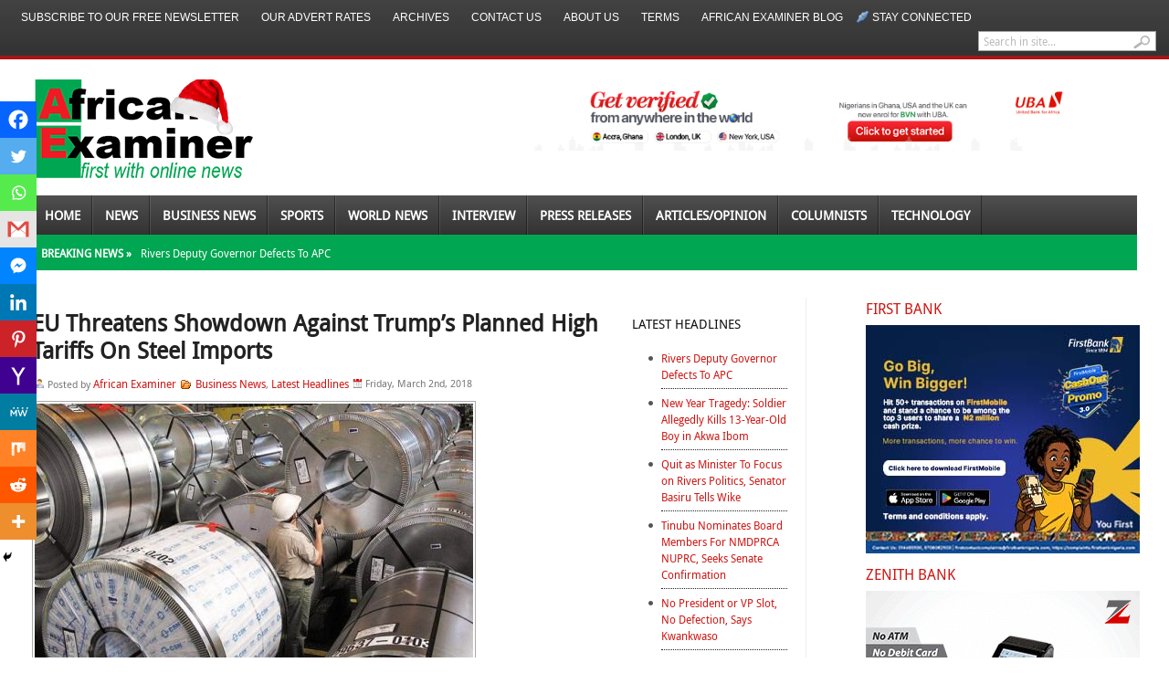

--- FILE ---
content_type: text/html; charset=UTF-8
request_url: https://www.africanexaminer.com/eu-threatens-showdown-against-trumps-planned-high-tariffs-on-steel-imports/
body_size: 38461
content:
<!DOCTYPE html PUBLIC "-//W3C//DTD XHTML 1.0 Transitional//EN" "http://www.w3.org/TR/xhtml1/DTD/xhtml1-transitional.dtd">
<html xmlns="http://www.w3.org/1999/xhtml" dir="ltr" lang="en-US" prefix="og: https://ogp.me/ns#">
<head profile="http://gmpg.org/xfn/11">
<meta name="viewport" content="width=device-width, initial-scale=1.0">
	<meta http-equiv="Content-Type" content="text/html; charset=UTF-8" />
	
				<link rel="shortcut icon" href="https://www.africanexaminer.com/wp-content/uploads/2014/07/AE_LOGO115X239.png" />
		<style type="text/css" media="screen">@import url( https://www.africanexaminer.com/wp-content/themes/fearless/style.css );</style>
	<link rel="stylesheet" href="https://www.africanexaminer.com/wp-content/themes/fearless/styles/default.css" type="text/css" media="screen" />
	
	<link rel="stylesheet" href="https://www.africanexaminer.com/wp-content/themes/fearless/styles/print.css" type="text/css"  media="print" />
    <link rel="stylesheet" href="https://www.africanexaminer.com/wp-content/themes/fearless/styles/custom-responsive.css" type="text/css" />

	<!--[if IE 6]>
	<style type="text/css" media="screen" />
		#subnews .subnewspost {margin-left:8px}
		#primartTopMidCol {margin-right:0;}
	</style>
	<![endif]-->
	
	<link rel="alternate" type="application/rss+xml" title="RSS 2.0" href="https://www.africanexaminer.com/feed/" />	
	<link rel="alternate" type="text/xml" title="RSS .92" href="https://www.africanexaminer.com/feed/rss/" />	
	<link rel="alternate" type="application/atom+xml" title="Atom 0.3" href="https://www.africanexaminer.com/feed/atom/" />	
	<link rel="pingback" href="https://www.africanexaminer.com/xmlrpc.php" />	
		<link rel='archives' title='January 2026' href='https://www.africanexaminer.com/2026/01/' />
	<link rel='archives' title='December 2025' href='https://www.africanexaminer.com/2025/12/' />
	<link rel='archives' title='November 2025' href='https://www.africanexaminer.com/2025/11/' />
	<link rel='archives' title='October 2025' href='https://www.africanexaminer.com/2025/10/' />
	<link rel='archives' title='September 2025' href='https://www.africanexaminer.com/2025/09/' />
	<link rel='archives' title='August 2025' href='https://www.africanexaminer.com/2025/08/' />
	<link rel='archives' title='July 2025' href='https://www.africanexaminer.com/2025/07/' />
	<link rel='archives' title='June 2025' href='https://www.africanexaminer.com/2025/06/' />
	<link rel='archives' title='May 2025' href='https://www.africanexaminer.com/2025/05/' />
	<link rel='archives' title='April 2025' href='https://www.africanexaminer.com/2025/04/' />
	<link rel='archives' title='March 2025' href='https://www.africanexaminer.com/2025/03/' />
	<link rel='archives' title='February 2025' href='https://www.africanexaminer.com/2025/02/' />
	<link rel='archives' title='January 2025' href='https://www.africanexaminer.com/2025/01/' />
	<link rel='archives' title='December 2024' href='https://www.africanexaminer.com/2024/12/' />
	<link rel='archives' title='November 2024' href='https://www.africanexaminer.com/2024/11/' />
	<link rel='archives' title='October 2024' href='https://www.africanexaminer.com/2024/10/' />
	<link rel='archives' title='September 2024' href='https://www.africanexaminer.com/2024/09/' />
	<link rel='archives' title='August 2024' href='https://www.africanexaminer.com/2024/08/' />
	<link rel='archives' title='July 2024' href='https://www.africanexaminer.com/2024/07/' />
	<link rel='archives' title='June 2024' href='https://www.africanexaminer.com/2024/06/' />
	<link rel='archives' title='May 2024' href='https://www.africanexaminer.com/2024/05/' />
	<link rel='archives' title='April 2024' href='https://www.africanexaminer.com/2024/04/' />
	<link rel='archives' title='March 2024' href='https://www.africanexaminer.com/2024/03/' />
	<link rel='archives' title='February 2024' href='https://www.africanexaminer.com/2024/02/' />
	<link rel='archives' title='January 2024' href='https://www.africanexaminer.com/2024/01/' />
	<link rel='archives' title='December 2023' href='https://www.africanexaminer.com/2023/12/' />
	<link rel='archives' title='November 2023' href='https://www.africanexaminer.com/2023/11/' />
	<link rel='archives' title='October 2023' href='https://www.africanexaminer.com/2023/10/' />
	<link rel='archives' title='September 2023' href='https://www.africanexaminer.com/2023/09/' />
	<link rel='archives' title='August 2023' href='https://www.africanexaminer.com/2023/08/' />
	<link rel='archives' title='July 2023' href='https://www.africanexaminer.com/2023/07/' />
	<link rel='archives' title='June 2023' href='https://www.africanexaminer.com/2023/06/' />
	<link rel='archives' title='May 2023' href='https://www.africanexaminer.com/2023/05/' />
	<link rel='archives' title='April 2023' href='https://www.africanexaminer.com/2023/04/' />
	<link rel='archives' title='March 2023' href='https://www.africanexaminer.com/2023/03/' />
	<link rel='archives' title='February 2023' href='https://www.africanexaminer.com/2023/02/' />
	<link rel='archives' title='January 2023' href='https://www.africanexaminer.com/2023/01/' />
	<link rel='archives' title='December 2022' href='https://www.africanexaminer.com/2022/12/' />
	<link rel='archives' title='November 2022' href='https://www.africanexaminer.com/2022/11/' />
	<link rel='archives' title='October 2022' href='https://www.africanexaminer.com/2022/10/' />
	<link rel='archives' title='September 2022' href='https://www.africanexaminer.com/2022/09/' />
	<link rel='archives' title='August 2022' href='https://www.africanexaminer.com/2022/08/' />
	<link rel='archives' title='July 2022' href='https://www.africanexaminer.com/2022/07/' />
	<link rel='archives' title='June 2022' href='https://www.africanexaminer.com/2022/06/' />
	<link rel='archives' title='May 2022' href='https://www.africanexaminer.com/2022/05/' />
	<link rel='archives' title='April 2022' href='https://www.africanexaminer.com/2022/04/' />
	<link rel='archives' title='March 2022' href='https://www.africanexaminer.com/2022/03/' />
	<link rel='archives' title='February 2022' href='https://www.africanexaminer.com/2022/02/' />
	<link rel='archives' title='January 2022' href='https://www.africanexaminer.com/2022/01/' />
	<link rel='archives' title='December 2021' href='https://www.africanexaminer.com/2021/12/' />
	<link rel='archives' title='November 2021' href='https://www.africanexaminer.com/2021/11/' />
	<link rel='archives' title='October 2021' href='https://www.africanexaminer.com/2021/10/' />
	<link rel='archives' title='September 2021' href='https://www.africanexaminer.com/2021/09/' />
	<link rel='archives' title='August 2021' href='https://www.africanexaminer.com/2021/08/' />
	<link rel='archives' title='July 2021' href='https://www.africanexaminer.com/2021/07/' />
	<link rel='archives' title='June 2021' href='https://www.africanexaminer.com/2021/06/' />
	<link rel='archives' title='May 2021' href='https://www.africanexaminer.com/2021/05/' />
	<link rel='archives' title='April 2021' href='https://www.africanexaminer.com/2021/04/' />
	<link rel='archives' title='March 2021' href='https://www.africanexaminer.com/2021/03/' />
	<link rel='archives' title='February 2021' href='https://www.africanexaminer.com/2021/02/' />
	<link rel='archives' title='January 2021' href='https://www.africanexaminer.com/2021/01/' />
	<link rel='archives' title='December 2020' href='https://www.africanexaminer.com/2020/12/' />
	<link rel='archives' title='November 2020' href='https://www.africanexaminer.com/2020/11/' />
	<link rel='archives' title='October 2020' href='https://www.africanexaminer.com/2020/10/' />
	<link rel='archives' title='September 2020' href='https://www.africanexaminer.com/2020/09/' />
	<link rel='archives' title='August 2020' href='https://www.africanexaminer.com/2020/08/' />
	<link rel='archives' title='July 2020' href='https://www.africanexaminer.com/2020/07/' />
	<link rel='archives' title='June 2020' href='https://www.africanexaminer.com/2020/06/' />
	<link rel='archives' title='May 2020' href='https://www.africanexaminer.com/2020/05/' />
	<link rel='archives' title='April 2020' href='https://www.africanexaminer.com/2020/04/' />
	<link rel='archives' title='March 2020' href='https://www.africanexaminer.com/2020/03/' />
	<link rel='archives' title='February 2020' href='https://www.africanexaminer.com/2020/02/' />
	<link rel='archives' title='January 2020' href='https://www.africanexaminer.com/2020/01/' />
	<link rel='archives' title='December 2019' href='https://www.africanexaminer.com/2019/12/' />
	<link rel='archives' title='November 2019' href='https://www.africanexaminer.com/2019/11/' />
	<link rel='archives' title='October 2019' href='https://www.africanexaminer.com/2019/10/' />
	<link rel='archives' title='September 2019' href='https://www.africanexaminer.com/2019/09/' />
	<link rel='archives' title='August 2019' href='https://www.africanexaminer.com/2019/08/' />
	<link rel='archives' title='July 2019' href='https://www.africanexaminer.com/2019/07/' />
	<link rel='archives' title='June 2019' href='https://www.africanexaminer.com/2019/06/' />
	<link rel='archives' title='May 2019' href='https://www.africanexaminer.com/2019/05/' />
	<link rel='archives' title='April 2019' href='https://www.africanexaminer.com/2019/04/' />
	<link rel='archives' title='March 2019' href='https://www.africanexaminer.com/2019/03/' />
	<link rel='archives' title='February 2019' href='https://www.africanexaminer.com/2019/02/' />
	<link rel='archives' title='January 2019' href='https://www.africanexaminer.com/2019/01/' />
	<link rel='archives' title='December 2018' href='https://www.africanexaminer.com/2018/12/' />
	<link rel='archives' title='November 2018' href='https://www.africanexaminer.com/2018/11/' />
	<link rel='archives' title='October 2018' href='https://www.africanexaminer.com/2018/10/' />
	<link rel='archives' title='September 2018' href='https://www.africanexaminer.com/2018/09/' />
	<link rel='archives' title='August 2018' href='https://www.africanexaminer.com/2018/08/' />
	<link rel='archives' title='July 2018' href='https://www.africanexaminer.com/2018/07/' />
	<link rel='archives' title='June 2018' href='https://www.africanexaminer.com/2018/06/' />
	<link rel='archives' title='May 2018' href='https://www.africanexaminer.com/2018/05/' />
	<link rel='archives' title='April 2018' href='https://www.africanexaminer.com/2018/04/' />
	<link rel='archives' title='March 2018' href='https://www.africanexaminer.com/2018/03/' />
	<link rel='archives' title='February 2018' href='https://www.africanexaminer.com/2018/02/' />
	<link rel='archives' title='January 2018' href='https://www.africanexaminer.com/2018/01/' />
	<link rel='archives' title='December 2017' href='https://www.africanexaminer.com/2017/12/' />
	<link rel='archives' title='November 2017' href='https://www.africanexaminer.com/2017/11/' />
	<link rel='archives' title='October 2017' href='https://www.africanexaminer.com/2017/10/' />
	<link rel='archives' title='September 2017' href='https://www.africanexaminer.com/2017/09/' />
	<link rel='archives' title='August 2017' href='https://www.africanexaminer.com/2017/08/' />
	<link rel='archives' title='July 2017' href='https://www.africanexaminer.com/2017/07/' />
	<link rel='archives' title='June 2017' href='https://www.africanexaminer.com/2017/06/' />
	<link rel='archives' title='May 2017' href='https://www.africanexaminer.com/2017/05/' />
	<link rel='archives' title='April 2017' href='https://www.africanexaminer.com/2017/04/' />
	<link rel='archives' title='March 2017' href='https://www.africanexaminer.com/2017/03/' />
	<link rel='archives' title='February 2017' href='https://www.africanexaminer.com/2017/02/' />
	<link rel='archives' title='January 2017' href='https://www.africanexaminer.com/2017/01/' />
	<link rel='archives' title='December 2016' href='https://www.africanexaminer.com/2016/12/' />
	<link rel='archives' title='November 2016' href='https://www.africanexaminer.com/2016/11/' />
	<link rel='archives' title='October 2016' href='https://www.africanexaminer.com/2016/10/' />
	<link rel='archives' title='September 2016' href='https://www.africanexaminer.com/2016/09/' />
	<link rel='archives' title='August 2016' href='https://www.africanexaminer.com/2016/08/' />
	<link rel='archives' title='July 2016' href='https://www.africanexaminer.com/2016/07/' />
	<link rel='archives' title='June 2016' href='https://www.africanexaminer.com/2016/06/' />
	<link rel='archives' title='May 2016' href='https://www.africanexaminer.com/2016/05/' />
	<link rel='archives' title='April 2016' href='https://www.africanexaminer.com/2016/04/' />
	<link rel='archives' title='March 2016' href='https://www.africanexaminer.com/2016/03/' />
	<link rel='archives' title='February 2016' href='https://www.africanexaminer.com/2016/02/' />
	<link rel='archives' title='January 2016' href='https://www.africanexaminer.com/2016/01/' />
	<link rel='archives' title='December 2015' href='https://www.africanexaminer.com/2015/12/' />
	<link rel='archives' title='November 2015' href='https://www.africanexaminer.com/2015/11/' />
	<link rel='archives' title='October 2015' href='https://www.africanexaminer.com/2015/10/' />
	<link rel='archives' title='September 2015' href='https://www.africanexaminer.com/2015/09/' />
	<link rel='archives' title='August 2015' href='https://www.africanexaminer.com/2015/08/' />
	<link rel='archives' title='July 2015' href='https://www.africanexaminer.com/2015/07/' />
	<link rel='archives' title='June 2015' href='https://www.africanexaminer.com/2015/06/' />
	<link rel='archives' title='May 2015' href='https://www.africanexaminer.com/2015/05/' />
	<link rel='archives' title='April 2015' href='https://www.africanexaminer.com/2015/04/' />
	<link rel='archives' title='March 2015' href='https://www.africanexaminer.com/2015/03/' />
	<link rel='archives' title='February 2015' href='https://www.africanexaminer.com/2015/02/' />
	<link rel='archives' title='January 2015' href='https://www.africanexaminer.com/2015/01/' />
	<link rel='archives' title='December 2014' href='https://www.africanexaminer.com/2014/12/' />
	<link rel='archives' title='November 2014' href='https://www.africanexaminer.com/2014/11/' />
	<link rel='archives' title='October 2014' href='https://www.africanexaminer.com/2014/10/' />
	<link rel='archives' title='September 2014' href='https://www.africanexaminer.com/2014/09/' />
	<link rel='archives' title='August 2014' href='https://www.africanexaminer.com/2014/08/' />
	<link rel='archives' title='July 2014' href='https://www.africanexaminer.com/2014/07/' />
	<link rel='archives' title='June 2014' href='https://www.africanexaminer.com/2014/06/' />
	<link rel='archives' title='May 2014' href='https://www.africanexaminer.com/2014/05/' />
	<link rel='archives' title='April 2014' href='https://www.africanexaminer.com/2014/04/' />
	<link rel='archives' title='March 2014' href='https://www.africanexaminer.com/2014/03/' />
	<link rel='archives' title='February 2014' href='https://www.africanexaminer.com/2014/02/' />
	<link rel='archives' title='January 2014' href='https://www.africanexaminer.com/2014/01/' />
	<link rel='archives' title='December 2013' href='https://www.africanexaminer.com/2013/12/' />
	<link rel='archives' title='November 2013' href='https://www.africanexaminer.com/2013/11/' />
	<link rel='archives' title='October 2013' href='https://www.africanexaminer.com/2013/10/' />
	<link rel='archives' title='September 2013' href='https://www.africanexaminer.com/2013/09/' />
	<link rel='archives' title='August 2013' href='https://www.africanexaminer.com/2013/08/' />
	<link rel='archives' title='July 2013' href='https://www.africanexaminer.com/2013/07/' />
	<link rel='archives' title='June 2013' href='https://www.africanexaminer.com/2013/06/' />
	<link rel='archives' title='May 2013' href='https://www.africanexaminer.com/2013/05/' />
	<link rel='archives' title='April 2013' href='https://www.africanexaminer.com/2013/04/' />
	<link rel='archives' title='March 2013' href='https://www.africanexaminer.com/2013/03/' />
	<link rel='archives' title='February 2013' href='https://www.africanexaminer.com/2013/02/' />
	<link rel='archives' title='January 2013' href='https://www.africanexaminer.com/2013/01/' />
		<style>img:is([sizes="auto" i], [sizes^="auto," i]) { contain-intrinsic-size: 3000px 1500px }</style>
	
		<!-- All in One SEO 4.9.1.1 - aioseo.com -->
		<title>EU Threatens Showdown Against Trump’s Planned High Tariffs On Steel Imports | African Examiner</title>
	<meta name="description" content="(AFRICAN EXAMINER) - European Union EU officials have confirmed they will respond &quot;firmly&quot; if US President Donald Trump goes ahead with his plan for steep global duties on metals. EU trade chiefs are considering slapping 25 per cent tariffs on around $3.5bn of imports from the US. World Trade Organization Director General Roberto Azevedo said:" />
	<meta name="robots" content="max-image-preview:large" />
	<meta name="author" content="African Examiner"/>
	<meta name="google-site-verification" content="Elz5VKvMKuWoBzIeHNoOuc_JDO4jGpV2ke53OAmaYdY" />
	<meta name="msvalidate.01" content="ED7A6038BC0665829663EB209BE8B1F5" />
	<link rel="canonical" href="https://www.africanexaminer.com/eu-threatens-showdown-against-trumps-planned-high-tariffs-on-steel-imports/" />
	<meta name="generator" content="All in One SEO (AIOSEO) 4.9.1.1" />
		<meta property="og:locale" content="en_US" />
		<meta property="og:site_name" content="African Examiner" />
		<meta property="og:type" content="article" />
		<meta property="og:title" content="EU Threatens Showdown Against Trump’s Planned High Tariffs On Steel Imports | African Examiner" />
		<meta property="og:description" content="(AFRICAN EXAMINER) - European Union EU officials have confirmed they will respond &quot;firmly&quot; if US President Donald Trump goes ahead with his plan for steep global duties on metals. EU trade chiefs are considering slapping 25 per cent tariffs on around $3.5bn of imports from the US. World Trade Organization Director General Roberto Azevedo said:" />
		<meta property="og:url" content="https://www.africanexaminer.com/eu-threatens-showdown-against-trumps-planned-high-tariffs-on-steel-imports/" />
		<meta property="fb:admins" content="https://www.facebook.com/profile.php?id=1655286523&amp;tsid=0.8195329820737243&amp;source=typeahead" />
		<meta property="og:image" content="https://www.africanexaminer.com/wp-content/uploads/2018/03/steel.jpg" />
		<meta property="og:image:secure_url" content="https://www.africanexaminer.com/wp-content/uploads/2018/03/steel.jpg" />
		<meta property="og:image:width" content="621" />
		<meta property="og:image:height" content="414" />
		<meta property="article:published_time" content="2018-03-02T20:07:30+00:00" />
		<meta property="article:modified_time" content="2018-03-02T20:07:30+00:00" />
		<meta name="twitter:card" content="summary" />
		<meta name="twitter:site" content="@Africa_examiner" />
		<meta name="twitter:title" content="EU Threatens Showdown Against Trump’s Planned High Tariffs On Steel Imports | African Examiner" />
		<meta name="twitter:description" content="(AFRICAN EXAMINER) - European Union EU officials have confirmed they will respond &quot;firmly&quot; if US President Donald Trump goes ahead with his plan for steep global duties on metals. EU trade chiefs are considering slapping 25 per cent tariffs on around $3.5bn of imports from the US. World Trade Organization Director General Roberto Azevedo said:" />
		<meta name="twitter:creator" content="@Africa_Examiner" />
		<meta name="twitter:image" content="https://www.africanexaminer.com/wp-content/uploads/2018/03/steel.jpg" />
		<script type="application/ld+json" class="aioseo-schema">
			{"@context":"https:\/\/schema.org","@graph":[{"@type":"Article","@id":"https:\/\/www.africanexaminer.com\/eu-threatens-showdown-against-trumps-planned-high-tariffs-on-steel-imports\/#article","name":"EU Threatens Showdown Against Trump\u2019s Planned High Tariffs On Steel Imports | African Examiner","headline":"EU Threatens Showdown Against Trump&#8217;s Planned High Tariffs On Steel Imports","author":{"@id":"https:\/\/www.africanexaminer.com\/author\/admin\/#author"},"publisher":{"@id":"https:\/\/www.africanexaminer.com\/#organization"},"image":{"@type":"ImageObject","url":"https:\/\/www.africanexaminer.com\/wp-content\/uploads\/2018\/03\/steel.jpg","width":621,"height":414},"datePublished":"2018-03-02T15:07:30-05:00","dateModified":"2018-03-02T15:07:30-05:00","inLanguage":"en-US","mainEntityOfPage":{"@id":"https:\/\/www.africanexaminer.com\/eu-threatens-showdown-against-trumps-planned-high-tariffs-on-steel-imports\/#webpage"},"isPartOf":{"@id":"https:\/\/www.africanexaminer.com\/eu-threatens-showdown-against-trumps-planned-high-tariffs-on-steel-imports\/#webpage"},"articleSection":"Business News, Latest Headlines"},{"@type":"BreadcrumbList","@id":"https:\/\/www.africanexaminer.com\/eu-threatens-showdown-against-trumps-planned-high-tariffs-on-steel-imports\/#breadcrumblist","itemListElement":[{"@type":"ListItem","@id":"https:\/\/www.africanexaminer.com#listItem","position":1,"name":"Home","item":"https:\/\/www.africanexaminer.com","nextItem":{"@type":"ListItem","@id":"https:\/\/www.africanexaminer.com\/category\/top-stories\/#listItem","name":"Latest Headlines"}},{"@type":"ListItem","@id":"https:\/\/www.africanexaminer.com\/category\/top-stories\/#listItem","position":2,"name":"Latest Headlines","item":"https:\/\/www.africanexaminer.com\/category\/top-stories\/","nextItem":{"@type":"ListItem","@id":"https:\/\/www.africanexaminer.com\/eu-threatens-showdown-against-trumps-planned-high-tariffs-on-steel-imports\/#listItem","name":"EU Threatens Showdown Against Trump&#8217;s Planned High Tariffs On Steel Imports"},"previousItem":{"@type":"ListItem","@id":"https:\/\/www.africanexaminer.com#listItem","name":"Home"}},{"@type":"ListItem","@id":"https:\/\/www.africanexaminer.com\/eu-threatens-showdown-against-trumps-planned-high-tariffs-on-steel-imports\/#listItem","position":3,"name":"EU Threatens Showdown Against Trump&#8217;s Planned High Tariffs On Steel Imports","previousItem":{"@type":"ListItem","@id":"https:\/\/www.africanexaminer.com\/category\/top-stories\/#listItem","name":"Latest Headlines"}}]},{"@type":"Organization","@id":"https:\/\/www.africanexaminer.com\/#organization","name":"African Examiner","description":"Get latest Africa\u2019s breaking news, politics","url":"https:\/\/www.africanexaminer.com\/","sameAs":["https:\/\/twitter.com\/Africa_examiner"]},{"@type":"Person","@id":"https:\/\/www.africanexaminer.com\/author\/admin\/#author","url":"https:\/\/www.africanexaminer.com\/author\/admin\/","name":"African Examiner","image":{"@type":"ImageObject","@id":"https:\/\/www.africanexaminer.com\/eu-threatens-showdown-against-trumps-planned-high-tariffs-on-steel-imports\/#authorImage","url":"https:\/\/secure.gravatar.com\/avatar\/7347ca0ef9f61edc17285f53b6c0701fdee86602126197c66519c6975ad1bb0a?s=96&d=mm&r=g","width":96,"height":96,"caption":"African Examiner"},"sameAs":["https:\/\/twitter.com\/Africa_Examiner"]},{"@type":"WebPage","@id":"https:\/\/www.africanexaminer.com\/eu-threatens-showdown-against-trumps-planned-high-tariffs-on-steel-imports\/#webpage","url":"https:\/\/www.africanexaminer.com\/eu-threatens-showdown-against-trumps-planned-high-tariffs-on-steel-imports\/","name":"EU Threatens Showdown Against Trump\u2019s Planned High Tariffs On Steel Imports | African Examiner","description":"(AFRICAN EXAMINER) - European Union EU officials have confirmed they will respond \"firmly\" if US President Donald Trump goes ahead with his plan for steep global duties on metals. EU trade chiefs are considering slapping 25 per cent tariffs on around $3.5bn of imports from the US. World Trade Organization Director General Roberto Azevedo said:","inLanguage":"en-US","isPartOf":{"@id":"https:\/\/www.africanexaminer.com\/#website"},"breadcrumb":{"@id":"https:\/\/www.africanexaminer.com\/eu-threatens-showdown-against-trumps-planned-high-tariffs-on-steel-imports\/#breadcrumblist"},"author":{"@id":"https:\/\/www.africanexaminer.com\/author\/admin\/#author"},"creator":{"@id":"https:\/\/www.africanexaminer.com\/author\/admin\/#author"},"image":{"@type":"ImageObject","url":"https:\/\/www.africanexaminer.com\/wp-content\/uploads\/2018\/03\/steel.jpg","@id":"https:\/\/www.africanexaminer.com\/eu-threatens-showdown-against-trumps-planned-high-tariffs-on-steel-imports\/#mainImage","width":621,"height":414},"primaryImageOfPage":{"@id":"https:\/\/www.africanexaminer.com\/eu-threatens-showdown-against-trumps-planned-high-tariffs-on-steel-imports\/#mainImage"},"datePublished":"2018-03-02T15:07:30-05:00","dateModified":"2018-03-02T15:07:30-05:00"},{"@type":"WebSite","@id":"https:\/\/www.africanexaminer.com\/#website","url":"https:\/\/www.africanexaminer.com\/","name":"African Examiner","description":"Get latest Africa\u2019s breaking news, politics","inLanguage":"en-US","publisher":{"@id":"https:\/\/www.africanexaminer.com\/#organization"}}]}
		</script>
		<!-- All in One SEO -->

<link rel='dns-prefetch' href='//cdn.canvasjs.com' />
<link rel='dns-prefetch' href='//www.googletagmanager.com' />
<link rel="alternate" type="application/rss+xml" title="African Examiner &raquo; EU Threatens Showdown Against Trump&#8217;s Planned High Tariffs On Steel Imports Comments Feed" href="https://www.africanexaminer.com/eu-threatens-showdown-against-trumps-planned-high-tariffs-on-steel-imports/feed/" />
		<style>
			.lazyload,
			.lazyloading {
				max-width: 100%;
			}
		</style>
		<script type="text/javascript">
/* <![CDATA[ */
window._wpemojiSettings = {"baseUrl":"https:\/\/s.w.org\/images\/core\/emoji\/16.0.1\/72x72\/","ext":".png","svgUrl":"https:\/\/s.w.org\/images\/core\/emoji\/16.0.1\/svg\/","svgExt":".svg","source":{"concatemoji":"https:\/\/www.africanexaminer.com\/wp-includes\/js\/wp-emoji-release.min.js"}};
/*! This file is auto-generated */
!function(s,n){var o,i,e;function c(e){try{var t={supportTests:e,timestamp:(new Date).valueOf()};sessionStorage.setItem(o,JSON.stringify(t))}catch(e){}}function p(e,t,n){e.clearRect(0,0,e.canvas.width,e.canvas.height),e.fillText(t,0,0);var t=new Uint32Array(e.getImageData(0,0,e.canvas.width,e.canvas.height).data),a=(e.clearRect(0,0,e.canvas.width,e.canvas.height),e.fillText(n,0,0),new Uint32Array(e.getImageData(0,0,e.canvas.width,e.canvas.height).data));return t.every(function(e,t){return e===a[t]})}function u(e,t){e.clearRect(0,0,e.canvas.width,e.canvas.height),e.fillText(t,0,0);for(var n=e.getImageData(16,16,1,1),a=0;a<n.data.length;a++)if(0!==n.data[a])return!1;return!0}function f(e,t,n,a){switch(t){case"flag":return n(e,"\ud83c\udff3\ufe0f\u200d\u26a7\ufe0f","\ud83c\udff3\ufe0f\u200b\u26a7\ufe0f")?!1:!n(e,"\ud83c\udde8\ud83c\uddf6","\ud83c\udde8\u200b\ud83c\uddf6")&&!n(e,"\ud83c\udff4\udb40\udc67\udb40\udc62\udb40\udc65\udb40\udc6e\udb40\udc67\udb40\udc7f","\ud83c\udff4\u200b\udb40\udc67\u200b\udb40\udc62\u200b\udb40\udc65\u200b\udb40\udc6e\u200b\udb40\udc67\u200b\udb40\udc7f");case"emoji":return!a(e,"\ud83e\udedf")}return!1}function g(e,t,n,a){var r="undefined"!=typeof WorkerGlobalScope&&self instanceof WorkerGlobalScope?new OffscreenCanvas(300,150):s.createElement("canvas"),o=r.getContext("2d",{willReadFrequently:!0}),i=(o.textBaseline="top",o.font="600 32px Arial",{});return e.forEach(function(e){i[e]=t(o,e,n,a)}),i}function t(e){var t=s.createElement("script");t.src=e,t.defer=!0,s.head.appendChild(t)}"undefined"!=typeof Promise&&(o="wpEmojiSettingsSupports",i=["flag","emoji"],n.supports={everything:!0,everythingExceptFlag:!0},e=new Promise(function(e){s.addEventListener("DOMContentLoaded",e,{once:!0})}),new Promise(function(t){var n=function(){try{var e=JSON.parse(sessionStorage.getItem(o));if("object"==typeof e&&"number"==typeof e.timestamp&&(new Date).valueOf()<e.timestamp+604800&&"object"==typeof e.supportTests)return e.supportTests}catch(e){}return null}();if(!n){if("undefined"!=typeof Worker&&"undefined"!=typeof OffscreenCanvas&&"undefined"!=typeof URL&&URL.createObjectURL&&"undefined"!=typeof Blob)try{var e="postMessage("+g.toString()+"("+[JSON.stringify(i),f.toString(),p.toString(),u.toString()].join(",")+"));",a=new Blob([e],{type:"text/javascript"}),r=new Worker(URL.createObjectURL(a),{name:"wpTestEmojiSupports"});return void(r.onmessage=function(e){c(n=e.data),r.terminate(),t(n)})}catch(e){}c(n=g(i,f,p,u))}t(n)}).then(function(e){for(var t in e)n.supports[t]=e[t],n.supports.everything=n.supports.everything&&n.supports[t],"flag"!==t&&(n.supports.everythingExceptFlag=n.supports.everythingExceptFlag&&n.supports[t]);n.supports.everythingExceptFlag=n.supports.everythingExceptFlag&&!n.supports.flag,n.DOMReady=!1,n.readyCallback=function(){n.DOMReady=!0}}).then(function(){return e}).then(function(){var e;n.supports.everything||(n.readyCallback(),(e=n.source||{}).concatemoji?t(e.concatemoji):e.wpemoji&&e.twemoji&&(t(e.twemoji),t(e.wpemoji)))}))}((window,document),window._wpemojiSettings);
/* ]]> */
</script>

<style id='wp-emoji-styles-inline-css' type='text/css'>

	img.wp-smiley, img.emoji {
		display: inline !important;
		border: none !important;
		box-shadow: none !important;
		height: 1em !important;
		width: 1em !important;
		margin: 0 0.07em !important;
		vertical-align: -0.1em !important;
		background: none !important;
		padding: 0 !important;
	}
</style>
<link rel='stylesheet' id='wp-block-library-css' href='https://www.africanexaminer.com/wp-includes/css/dist/block-library/style.min.css' type='text/css' media='all' />
<style id='classic-theme-styles-inline-css' type='text/css'>
/*! This file is auto-generated */
.wp-block-button__link{color:#fff;background-color:#32373c;border-radius:9999px;box-shadow:none;text-decoration:none;padding:calc(.667em + 2px) calc(1.333em + 2px);font-size:1.125em}.wp-block-file__button{background:#32373c;color:#fff;text-decoration:none}
</style>
<link rel='stylesheet' id='aioseo/css/src/vue/standalone/blocks/table-of-contents/global.scss-css' href='https://www.africanexaminer.com/wp-content/plugins/all-in-one-seo-pack/dist/Lite/assets/css/table-of-contents/global.e90f6d47.css' type='text/css' media='all' />
<link rel='stylesheet' id='wpda_like_box_gutenberg_css-css' href='https://www.africanexaminer.com/wp-content/plugins/like-box/includes/gutenberg/style.css' type='text/css' media='all' />
<style id='global-styles-inline-css' type='text/css'>
:root{--wp--preset--aspect-ratio--square: 1;--wp--preset--aspect-ratio--4-3: 4/3;--wp--preset--aspect-ratio--3-4: 3/4;--wp--preset--aspect-ratio--3-2: 3/2;--wp--preset--aspect-ratio--2-3: 2/3;--wp--preset--aspect-ratio--16-9: 16/9;--wp--preset--aspect-ratio--9-16: 9/16;--wp--preset--color--black: #000000;--wp--preset--color--cyan-bluish-gray: #abb8c3;--wp--preset--color--white: #ffffff;--wp--preset--color--pale-pink: #f78da7;--wp--preset--color--vivid-red: #cf2e2e;--wp--preset--color--luminous-vivid-orange: #ff6900;--wp--preset--color--luminous-vivid-amber: #fcb900;--wp--preset--color--light-green-cyan: #7bdcb5;--wp--preset--color--vivid-green-cyan: #00d084;--wp--preset--color--pale-cyan-blue: #8ed1fc;--wp--preset--color--vivid-cyan-blue: #0693e3;--wp--preset--color--vivid-purple: #9b51e0;--wp--preset--gradient--vivid-cyan-blue-to-vivid-purple: linear-gradient(135deg,rgba(6,147,227,1) 0%,rgb(155,81,224) 100%);--wp--preset--gradient--light-green-cyan-to-vivid-green-cyan: linear-gradient(135deg,rgb(122,220,180) 0%,rgb(0,208,130) 100%);--wp--preset--gradient--luminous-vivid-amber-to-luminous-vivid-orange: linear-gradient(135deg,rgba(252,185,0,1) 0%,rgba(255,105,0,1) 100%);--wp--preset--gradient--luminous-vivid-orange-to-vivid-red: linear-gradient(135deg,rgba(255,105,0,1) 0%,rgb(207,46,46) 100%);--wp--preset--gradient--very-light-gray-to-cyan-bluish-gray: linear-gradient(135deg,rgb(238,238,238) 0%,rgb(169,184,195) 100%);--wp--preset--gradient--cool-to-warm-spectrum: linear-gradient(135deg,rgb(74,234,220) 0%,rgb(151,120,209) 20%,rgb(207,42,186) 40%,rgb(238,44,130) 60%,rgb(251,105,98) 80%,rgb(254,248,76) 100%);--wp--preset--gradient--blush-light-purple: linear-gradient(135deg,rgb(255,206,236) 0%,rgb(152,150,240) 100%);--wp--preset--gradient--blush-bordeaux: linear-gradient(135deg,rgb(254,205,165) 0%,rgb(254,45,45) 50%,rgb(107,0,62) 100%);--wp--preset--gradient--luminous-dusk: linear-gradient(135deg,rgb(255,203,112) 0%,rgb(199,81,192) 50%,rgb(65,88,208) 100%);--wp--preset--gradient--pale-ocean: linear-gradient(135deg,rgb(255,245,203) 0%,rgb(182,227,212) 50%,rgb(51,167,181) 100%);--wp--preset--gradient--electric-grass: linear-gradient(135deg,rgb(202,248,128) 0%,rgb(113,206,126) 100%);--wp--preset--gradient--midnight: linear-gradient(135deg,rgb(2,3,129) 0%,rgb(40,116,252) 100%);--wp--preset--font-size--small: 13px;--wp--preset--font-size--medium: 20px;--wp--preset--font-size--large: 36px;--wp--preset--font-size--x-large: 42px;--wp--preset--spacing--20: 0.44rem;--wp--preset--spacing--30: 0.67rem;--wp--preset--spacing--40: 1rem;--wp--preset--spacing--50: 1.5rem;--wp--preset--spacing--60: 2.25rem;--wp--preset--spacing--70: 3.38rem;--wp--preset--spacing--80: 5.06rem;--wp--preset--shadow--natural: 6px 6px 9px rgba(0, 0, 0, 0.2);--wp--preset--shadow--deep: 12px 12px 50px rgba(0, 0, 0, 0.4);--wp--preset--shadow--sharp: 6px 6px 0px rgba(0, 0, 0, 0.2);--wp--preset--shadow--outlined: 6px 6px 0px -3px rgba(255, 255, 255, 1), 6px 6px rgba(0, 0, 0, 1);--wp--preset--shadow--crisp: 6px 6px 0px rgba(0, 0, 0, 1);}:where(.is-layout-flex){gap: 0.5em;}:where(.is-layout-grid){gap: 0.5em;}body .is-layout-flex{display: flex;}.is-layout-flex{flex-wrap: wrap;align-items: center;}.is-layout-flex > :is(*, div){margin: 0;}body .is-layout-grid{display: grid;}.is-layout-grid > :is(*, div){margin: 0;}:where(.wp-block-columns.is-layout-flex){gap: 2em;}:where(.wp-block-columns.is-layout-grid){gap: 2em;}:where(.wp-block-post-template.is-layout-flex){gap: 1.25em;}:where(.wp-block-post-template.is-layout-grid){gap: 1.25em;}.has-black-color{color: var(--wp--preset--color--black) !important;}.has-cyan-bluish-gray-color{color: var(--wp--preset--color--cyan-bluish-gray) !important;}.has-white-color{color: var(--wp--preset--color--white) !important;}.has-pale-pink-color{color: var(--wp--preset--color--pale-pink) !important;}.has-vivid-red-color{color: var(--wp--preset--color--vivid-red) !important;}.has-luminous-vivid-orange-color{color: var(--wp--preset--color--luminous-vivid-orange) !important;}.has-luminous-vivid-amber-color{color: var(--wp--preset--color--luminous-vivid-amber) !important;}.has-light-green-cyan-color{color: var(--wp--preset--color--light-green-cyan) !important;}.has-vivid-green-cyan-color{color: var(--wp--preset--color--vivid-green-cyan) !important;}.has-pale-cyan-blue-color{color: var(--wp--preset--color--pale-cyan-blue) !important;}.has-vivid-cyan-blue-color{color: var(--wp--preset--color--vivid-cyan-blue) !important;}.has-vivid-purple-color{color: var(--wp--preset--color--vivid-purple) !important;}.has-black-background-color{background-color: var(--wp--preset--color--black) !important;}.has-cyan-bluish-gray-background-color{background-color: var(--wp--preset--color--cyan-bluish-gray) !important;}.has-white-background-color{background-color: var(--wp--preset--color--white) !important;}.has-pale-pink-background-color{background-color: var(--wp--preset--color--pale-pink) !important;}.has-vivid-red-background-color{background-color: var(--wp--preset--color--vivid-red) !important;}.has-luminous-vivid-orange-background-color{background-color: var(--wp--preset--color--luminous-vivid-orange) !important;}.has-luminous-vivid-amber-background-color{background-color: var(--wp--preset--color--luminous-vivid-amber) !important;}.has-light-green-cyan-background-color{background-color: var(--wp--preset--color--light-green-cyan) !important;}.has-vivid-green-cyan-background-color{background-color: var(--wp--preset--color--vivid-green-cyan) !important;}.has-pale-cyan-blue-background-color{background-color: var(--wp--preset--color--pale-cyan-blue) !important;}.has-vivid-cyan-blue-background-color{background-color: var(--wp--preset--color--vivid-cyan-blue) !important;}.has-vivid-purple-background-color{background-color: var(--wp--preset--color--vivid-purple) !important;}.has-black-border-color{border-color: var(--wp--preset--color--black) !important;}.has-cyan-bluish-gray-border-color{border-color: var(--wp--preset--color--cyan-bluish-gray) !important;}.has-white-border-color{border-color: var(--wp--preset--color--white) !important;}.has-pale-pink-border-color{border-color: var(--wp--preset--color--pale-pink) !important;}.has-vivid-red-border-color{border-color: var(--wp--preset--color--vivid-red) !important;}.has-luminous-vivid-orange-border-color{border-color: var(--wp--preset--color--luminous-vivid-orange) !important;}.has-luminous-vivid-amber-border-color{border-color: var(--wp--preset--color--luminous-vivid-amber) !important;}.has-light-green-cyan-border-color{border-color: var(--wp--preset--color--light-green-cyan) !important;}.has-vivid-green-cyan-border-color{border-color: var(--wp--preset--color--vivid-green-cyan) !important;}.has-pale-cyan-blue-border-color{border-color: var(--wp--preset--color--pale-cyan-blue) !important;}.has-vivid-cyan-blue-border-color{border-color: var(--wp--preset--color--vivid-cyan-blue) !important;}.has-vivid-purple-border-color{border-color: var(--wp--preset--color--vivid-purple) !important;}.has-vivid-cyan-blue-to-vivid-purple-gradient-background{background: var(--wp--preset--gradient--vivid-cyan-blue-to-vivid-purple) !important;}.has-light-green-cyan-to-vivid-green-cyan-gradient-background{background: var(--wp--preset--gradient--light-green-cyan-to-vivid-green-cyan) !important;}.has-luminous-vivid-amber-to-luminous-vivid-orange-gradient-background{background: var(--wp--preset--gradient--luminous-vivid-amber-to-luminous-vivid-orange) !important;}.has-luminous-vivid-orange-to-vivid-red-gradient-background{background: var(--wp--preset--gradient--luminous-vivid-orange-to-vivid-red) !important;}.has-very-light-gray-to-cyan-bluish-gray-gradient-background{background: var(--wp--preset--gradient--very-light-gray-to-cyan-bluish-gray) !important;}.has-cool-to-warm-spectrum-gradient-background{background: var(--wp--preset--gradient--cool-to-warm-spectrum) !important;}.has-blush-light-purple-gradient-background{background: var(--wp--preset--gradient--blush-light-purple) !important;}.has-blush-bordeaux-gradient-background{background: var(--wp--preset--gradient--blush-bordeaux) !important;}.has-luminous-dusk-gradient-background{background: var(--wp--preset--gradient--luminous-dusk) !important;}.has-pale-ocean-gradient-background{background: var(--wp--preset--gradient--pale-ocean) !important;}.has-electric-grass-gradient-background{background: var(--wp--preset--gradient--electric-grass) !important;}.has-midnight-gradient-background{background: var(--wp--preset--gradient--midnight) !important;}.has-small-font-size{font-size: var(--wp--preset--font-size--small) !important;}.has-medium-font-size{font-size: var(--wp--preset--font-size--medium) !important;}.has-large-font-size{font-size: var(--wp--preset--font-size--large) !important;}.has-x-large-font-size{font-size: var(--wp--preset--font-size--x-large) !important;}
:where(.wp-block-post-template.is-layout-flex){gap: 1.25em;}:where(.wp-block-post-template.is-layout-grid){gap: 1.25em;}
:where(.wp-block-columns.is-layout-flex){gap: 2em;}:where(.wp-block-columns.is-layout-grid){gap: 2em;}
:root :where(.wp-block-pullquote){font-size: 1.5em;line-height: 1.6;}
</style>
<link rel='stylesheet' id='cptch_stylesheet-css' href='https://www.africanexaminer.com/wp-content/plugins/captcha/css/front_end_style.css' type='text/css' media='all' />
<link rel='stylesheet' id='dashicons-css' href='https://www.africanexaminer.com/wp-includes/css/dashicons.min.css' type='text/css' media='all' />
<link rel='stylesheet' id='cptch_desktop_style-css' href='https://www.africanexaminer.com/wp-content/plugins/captcha/css/desktop_style.css' type='text/css' media='all' />
<style id='responsive-menu-inline-css' type='text/css'>
#rmp_menu_trigger-73665{width: 50px;height: 50px;position: fixed;top: 180px;border-radius: 5px;display: none;text-decoration: none;right: 5%;background: #000000;transition: transform 0.5s, background-color 1s}#rmp_menu_trigger-73665:hover, #rmp_menu_trigger-73665:focus{background: #000000;text-decoration: unset}#rmp_menu_trigger-73665.is-active{background: #000000}#rmp_menu_trigger-73665 .rmp-trigger-box{width: 25px;color: #ffffff}#rmp_menu_trigger-73665 .rmp-trigger-icon-active, #rmp_menu_trigger-73665 .rmp-trigger-text-open{display: none}#rmp_menu_trigger-73665.is-active .rmp-trigger-icon-active, #rmp_menu_trigger-73665.is-active .rmp-trigger-text-open{display: inline}#rmp_menu_trigger-73665.is-active .rmp-trigger-icon-inactive, #rmp_menu_trigger-73665.is-active .rmp-trigger-text{display: none}#rmp_menu_trigger-73665 .rmp-trigger-label{color: #ffffff;pointer-events: none;line-height: 13px;font-family: inherit;font-size: 13px;display: inline;text-transform: inherit}#rmp_menu_trigger-73665 .rmp-trigger-label.rmp-trigger-label-top{display: block;margin-bottom: 12px}#rmp_menu_trigger-73665 .rmp-trigger-label.rmp-trigger-label-bottom{display: block;margin-top: 12px}#rmp_menu_trigger-73665 .responsive-menu-pro-inner{display: block}#rmp_menu_trigger-73665 .rmp-trigger-icon-inactive .rmp-font-icon{color: #ffffff}#rmp_menu_trigger-73665 .responsive-menu-pro-inner, #rmp_menu_trigger-73665 .responsive-menu-pro-inner::before, #rmp_menu_trigger-73665 .responsive-menu-pro-inner::after{width: 25px;height: 3px;background-color: #ffffff;border-radius: 4px;position: absolute}#rmp_menu_trigger-73665 .rmp-trigger-icon-active .rmp-font-icon{color: #ffffff}#rmp_menu_trigger-73665.is-active .responsive-menu-pro-inner, #rmp_menu_trigger-73665.is-active .responsive-menu-pro-inner::before, #rmp_menu_trigger-73665.is-active .responsive-menu-pro-inner::after{background-color: #ffffff}#rmp_menu_trigger-73665:hover .rmp-trigger-icon-inactive .rmp-font-icon{color: #ffffff}#rmp_menu_trigger-73665:not(.is-active):hover .responsive-menu-pro-inner, #rmp_menu_trigger-73665:not(.is-active):hover .responsive-menu-pro-inner::before, #rmp_menu_trigger-73665:not(.is-active):hover .responsive-menu-pro-inner::after{background-color: #ffffff}#rmp_menu_trigger-73665 .responsive-menu-pro-inner::before{top: 10px}#rmp_menu_trigger-73665 .responsive-menu-pro-inner::after{bottom: 10px}#rmp_menu_trigger-73665.is-active .responsive-menu-pro-inner::after{bottom: 0}@media screen and (max-width: 800px){#navcats{display: none !important}#rmp_menu_trigger-73665{display: block}#rmp-container-73665{position: fixed;top: 0;margin: 0;transition: transform 0.5s;overflow: auto;display: block;width: 75%;background-color: #43494c;background-image: url("");height: 100%;left: 0;padding-top: 0px;padding-left: 0px;padding-bottom: 0px;padding-right: 0px}#rmp-menu-wrap-73665{padding-top: 0px;padding-left: 0px;padding-bottom: 0px;padding-right: 0px;background-color: #43494c}#rmp-menu-wrap-73665 .rmp-menu, #rmp-menu-wrap-73665 .rmp-submenu{width: 100%;box-sizing: border-box;margin: 0;padding: 0}#rmp-menu-wrap-73665 .rmp-submenu-depth-1 .rmp-menu-item-link{padding-left: 10%}#rmp-menu-wrap-73665 .rmp-submenu-depth-2 .rmp-menu-item-link{padding-left: 15%}#rmp-menu-wrap-73665 .rmp-submenu-depth-3 .rmp-menu-item-link{padding-left: 20%}#rmp-menu-wrap-73665 .rmp-submenu-depth-4 .rmp-menu-item-link{padding-left: 25%}#rmp-menu-wrap-73665 .rmp-submenu.rmp-submenu-open{display: block}#rmp-menu-wrap-73665 .rmp-menu-item{width: 100%;list-style: none;margin: 0}#rmp-menu-wrap-73665 .rmp-menu-item-link{height: 44px;line-height: 44px;font-size: 13px;border-bottom: 1px solid #3c3c3c;font-family: inherit;color: #ffffff;text-align: left;background-color: #43494c;font-weight: normal;letter-spacing: 0px;display: block;box-sizing: border-box;width: 100%;text-decoration: none;position: relative;overflow: hidden;transition: background-color 1s, border-color 1s, 1s;padding: 0 5%;padding-right: 54px}#rmp-menu-wrap-73665 .rmp-menu-item-link:after, #rmp-menu-wrap-73665 .rmp-menu-item-link:before{display: none}#rmp-menu-wrap-73665 .rmp-menu-item-link:hover, #rmp-menu-wrap-73665 .rmp-menu-item-link:focus{color: #ffffff;border-color: #3c3c3c;background-color: #3c3c3c}#rmp-menu-wrap-73665 .rmp-menu-item-link:focus{outline: none;border-color: unset;box-shadow: unset}#rmp-menu-wrap-73665 .rmp-menu-item-link .rmp-font-icon{height: 44px;line-height: 44px;margin-right: 10px;font-size: 13px}#rmp-menu-wrap-73665 .rmp-menu-current-item .rmp-menu-item-link{color: #ffffff;border-color: #212121;background-color: #43494c}#rmp-menu-wrap-73665 .rmp-menu-current-item .rmp-menu-item-link:hover, #rmp-menu-wrap-73665 .rmp-menu-current-item .rmp-menu-item-link:focus{color: #ffffff;border-color: #3f3f3f;background-color: #43494c}#rmp-menu-wrap-73665 .rmp-menu-subarrow{position: absolute;top: 0;bottom: 0;text-align: center;overflow: hidden;background-size: cover;overflow: hidden;right: 0;border-left-style: solid;border-left-color: #3c3c3c;border-left-width: 1px;height: 44px;width: 44px;color: #ffffff;background-color: #43494c}#rmp-menu-wrap-73665 .rmp-menu-subarrow svg{fill: #ffffff}#rmp-menu-wrap-73665 .rmp-menu-subarrow:hover{color: #ffffff;border-color: #3c3c3c;background-color: #3c3c3c}#rmp-menu-wrap-73665 .rmp-menu-subarrow:hover svg{fill: #ffffff}#rmp-menu-wrap-73665 .rmp-menu-subarrow .rmp-font-icon{margin-right: unset}#rmp-menu-wrap-73665 .rmp-menu-subarrow *{vertical-align: middle;line-height: 44px}#rmp-menu-wrap-73665 .rmp-menu-subarrow-active{display: block;background-size: cover;color: #ffffff;border-color: #212121;background-color: #212121}#rmp-menu-wrap-73665 .rmp-menu-subarrow-active svg{fill: #ffffff}#rmp-menu-wrap-73665 .rmp-menu-subarrow-active:hover{color: #ffffff;border-color: #ffffff;background-color: #3f3f3f}#rmp-menu-wrap-73665 .rmp-menu-subarrow-active:hover svg{fill: #ffffff}#rmp-menu-wrap-73665 .rmp-submenu{display: none}#rmp-menu-wrap-73665 .rmp-submenu .rmp-menu-item-link{height: 44px;line-height: 44px;letter-spacing: 0px;font-size: 13px;border-bottom: 1px solid #3c3c3c;font-family: inherit;font-weight: normal;color: #ffffff;text-align: left;background-color: #43494c}#rmp-menu-wrap-73665 .rmp-submenu .rmp-menu-item-link:hover, #rmp-menu-wrap-73665 .rmp-submenu .rmp-menu-item-link:focus{color: #ffffff;border-color: #3c3c3c;background-color: #3c3c3c}#rmp-menu-wrap-73665 .rmp-submenu .rmp-menu-current-item .rmp-menu-item-link{color: #ffffff;border-color: #212121;background-color: #43494c}#rmp-menu-wrap-73665 .rmp-submenu .rmp-menu-current-item .rmp-menu-item-link:hover, #rmp-menu-wrap-73665 .rmp-submenu .rmp-menu-current-item .rmp-menu-item-link:focus{color: #ffffff;border-color: #3f3f3f;background-color: #43494c}#rmp-menu-wrap-73665 .rmp-submenu .rmp-menu-subarrow{right: 0;border-right: unset;border-left-style: solid;border-left-color: #3c3c3c;border-left-width: 1px;height: 44px;line-height: 44px;width: 44px;color: #ffffff;background-color: #43494c}#rmp-menu-wrap-73665 .rmp-submenu .rmp-menu-subarrow:hover{color: #ffffff;border-color: #3c3c3c;background-color: #3c3c3c}#rmp-menu-wrap-73665 .rmp-submenu .rmp-menu-subarrow-active{color: #ffffff;border-color: #212121;background-color: #212121}#rmp-menu-wrap-73665 .rmp-submenu .rmp-menu-subarrow-active:hover{color: #ffffff;border-color: #ffffff;background-color: #3f3f3f}#rmp-menu-wrap-73665 .rmp-menu-item-description{margin: 0;padding: 5px 5%;opacity: 0.8;color: #ffffff}#rmp-search-box-73665{display: block;padding-top: 0px;padding-left: 5%;padding-bottom: 0px;padding-right: 5%}#rmp-search-box-73665 .rmp-search-form{margin: 0}#rmp-search-box-73665 .rmp-search-box{background: #ffffff;border: 1px solid #dadada;color: #333333;width: 100%;padding: 0 5%;border-radius: 30px;height: 45px;-webkit-appearance: none}#rmp-search-box-73665 .rmp-search-box::placeholder{color: #c7c7cd}#rmp-search-box-73665 .rmp-search-box:focus{background-color: #ffffff;outline: 2px solid #dadada;color: #333333}#rmp-menu-title-73665{background-color: #43494c;color: #ffffff;text-align: left;font-size: 14px;padding-top: 10%;padding-left: 5%;padding-bottom: 0%;padding-right: 5%;font-weight: 400;transition: background-color 1s, border-color 1s, color 1s}#rmp-menu-title-73665:hover{background-color: #43494c;color: #ffffff}#rmp-menu-title-73665 > .rmp-menu-title-link{color: #ffffff;width: 100%;background-color: unset;text-decoration: none}#rmp-menu-title-73665 > .rmp-menu-title-link:hover{color: #ffffff}#rmp-menu-title-73665 .rmp-font-icon{font-size: 14px}#rmp-menu-additional-content-73665{padding-top: 0px;padding-left: 5%;padding-bottom: 0px;padding-right: 5%;color: #ffffff;text-align: center;font-size: 16px}}.rmp-container{display: none;visibility: visible;padding: 0px 0px 0px 0px;z-index: 99998;transition: all 0.3s}.rmp-container.rmp-fade-top, .rmp-container.rmp-fade-left, .rmp-container.rmp-fade-right, .rmp-container.rmp-fade-bottom{display: none}.rmp-container.rmp-slide-left, .rmp-container.rmp-push-left{transform: translateX(-100%);-ms-transform: translateX(-100%);-webkit-transform: translateX(-100%);-moz-transform: translateX(-100%)}.rmp-container.rmp-slide-left.rmp-menu-open, .rmp-container.rmp-push-left.rmp-menu-open{transform: translateX(0);-ms-transform: translateX(0);-webkit-transform: translateX(0);-moz-transform: translateX(0)}.rmp-container.rmp-slide-right, .rmp-container.rmp-push-right{transform: translateX(100%);-ms-transform: translateX(100%);-webkit-transform: translateX(100%);-moz-transform: translateX(100%)}.rmp-container.rmp-slide-right.rmp-menu-open, .rmp-container.rmp-push-right.rmp-menu-open{transform: translateX(0);-ms-transform: translateX(0);-webkit-transform: translateX(0);-moz-transform: translateX(0)}.rmp-container.rmp-slide-top, .rmp-container.rmp-push-top{transform: translateY(-100%);-ms-transform: translateY(-100%);-webkit-transform: translateY(-100%);-moz-transform: translateY(-100%)}.rmp-container.rmp-slide-top.rmp-menu-open, .rmp-container.rmp-push-top.rmp-menu-open{transform: translateY(0);-ms-transform: translateY(0);-webkit-transform: translateY(0);-moz-transform: translateY(0)}.rmp-container.rmp-slide-bottom, .rmp-container.rmp-push-bottom{transform: translateY(100%);-ms-transform: translateY(100%);-webkit-transform: translateY(100%);-moz-transform: translateY(100%)}.rmp-container.rmp-slide-bottom.rmp-menu-open, .rmp-container.rmp-push-bottom.rmp-menu-open{transform: translateX(0);-ms-transform: translateX(0);-webkit-transform: translateX(0);-moz-transform: translateX(0)}.rmp-container::-webkit-scrollbar{width: 0px}.rmp-container ::-webkit-scrollbar-track{box-shadow: inset 0 0 5px transparent}.rmp-container ::-webkit-scrollbar-thumb{background: transparent}.rmp-container ::-webkit-scrollbar-thumb:hover{background: transparent}.rmp-container .rmp-menu-wrap .rmp-menu{transition: none;border-radius: 0;box-shadow: none;background: none;border: 0;bottom: auto;box-sizing: border-box;clip: auto;color: #666;display: block;float: none;font-family: inherit;font-size: 14px;height: auto;left: auto;line-height: 1.7;list-style-type: none;margin: 0;min-height: auto;max-height: none;opacity: 1;outline: none;overflow: visible;padding: 0;position: relative;pointer-events: auto;right: auto;text-align: left;text-decoration: none;text-indent: 0;text-transform: none;transform: none;top: auto;visibility: inherit;width: auto;word-wrap: break-word;white-space: normal}.rmp-container .rmp-menu-additional-content{display: block;word-break: break-word}.rmp-container .rmp-menu-title{display: flex;flex-direction: column}.rmp-container .rmp-menu-title .rmp-menu-title-image{max-width: 100%;margin-bottom: 15px;display: block;margin: auto;margin-bottom: 15px}button.rmp_menu_trigger{z-index: 999999;overflow: hidden;outline: none;border: 0;display: none;margin: 0;transition: transform 0.5s, background-color 0.5s;padding: 0}button.rmp_menu_trigger .responsive-menu-pro-inner::before, button.rmp_menu_trigger .responsive-menu-pro-inner::after{content: "";display: block}button.rmp_menu_trigger .responsive-menu-pro-inner::before{top: 10px}button.rmp_menu_trigger .responsive-menu-pro-inner::after{bottom: 10px}button.rmp_menu_trigger .rmp-trigger-box{width: 40px;display: inline-block;position: relative;pointer-events: none;vertical-align: super}.rmp-menu-trigger-boring .responsive-menu-pro-inner{transition-property: none}.rmp-menu-trigger-boring .responsive-menu-pro-inner::after, .rmp-menu-trigger-boring .responsive-menu-pro-inner::before{transition-property: none}.rmp-menu-trigger-boring.is-active .responsive-menu-pro-inner{transform: rotate(45deg)}.rmp-menu-trigger-boring.is-active .responsive-menu-pro-inner:before{top: 0;opacity: 0}.rmp-menu-trigger-boring.is-active .responsive-menu-pro-inner:after{bottom: 0;transform: rotate(-90deg)}
</style>
<link rel='stylesheet' id='SFSImainCss-css' href='https://www.africanexaminer.com/wp-content/plugins/ultimate-social-media-icons/css/sfsi-style.css' type='text/css' media='all' />
<link rel='stylesheet' id='admin-bar-css' href='https://www.africanexaminer.com/wp-includes/css/admin-bar.min.css' type='text/css' media='all' />
<style id='admin-bar-inline-css' type='text/css'>

    .canvasjs-chart-credit{
        display: none !important;
    }
    #vtrtsProChart canvas {
    border-radius: 6px;
}

.vtrts-pro-adminbar-weekly-title {
    font-weight: bold;
    font-size: 14px;
    color: #fff;
    margin-bottom: 6px;
}

        #wpadminbar #wp-admin-bar-vtrts_pro_top_button .ab-icon:before {
            content: "\f185";
            color: #1DAE22;
            top: 3px;
        }
    #wp-admin-bar-vtrts_pro_top_button .ab-item {
        min-width: 180px;
    }
    .vtrts-pro-adminbar-dropdown {
        min-width: 340px;
        padding: 18px 18px 12px 18px;
        background: #23282d;
        color: #fff;
        border-radius: 8px;
        box-shadow: 0 4px 24px rgba(0,0,0,0.15);
        margin-top: 10px;
    }
    .vtrts-pro-adminbar-grid {
        display: grid;
        grid-template-columns: 1fr 1fr;
        gap: 18px 18px; /* row-gap column-gap */
        margin-bottom: 18px;
    }
    .vtrts-pro-adminbar-card {
        background: #2c3338;
        border-radius: 8px;
        padding: 18px 18px 12px 18px;
        box-shadow: 0 2px 8px rgba(0,0,0,0.07);
        display: flex;
        flex-direction: column;
        align-items: flex-start;
    }
    /* Extra margin for the right column */
    .vtrts-pro-adminbar-card:nth-child(2),
    .vtrts-pro-adminbar-card:nth-child(4) {
        margin-left: 10px !important;
        padding-left: 10px !important;
        margin-right: 10px !important;
        padding-right : 10px !important;
        margin-top: 10px !important;
    }
    .vtrts-pro-adminbar-card:nth-child(1),
    .vtrts-pro-adminbar-card:nth-child(3) {
        margin-left: 10px !important;
        padding-left: 10px !important;
        margin-top: 10px !important;
    }
    /* Extra margin for the bottom row */
    .vtrts-pro-adminbar-card:nth-child(3),
    .vtrts-pro-adminbar-card:nth-child(4) {
        margin-top: 6px !important;
        padding-top: 6px !important;
        margin-top: 10px !important;
    }
    .vtrts-pro-adminbar-card-title {
        font-size: 14px;
        font-weight: 800;
        margin-bottom: 6px;
        color: #fff;
    }
    .vtrts-pro-adminbar-card-value {
        font-size: 22px;
        font-weight: bold;
        color: #1DAE22;
        margin-bottom: 4px;
    }
    .vtrts-pro-adminbar-card-sub {
        font-size: 12px;
        color: #aaa;
    }
    .vtrts-pro-adminbar-btn-wrap {
        text-align: center;
        margin-top: 8px;
    }

    #wp-admin-bar-vtrts_pro_top_button .ab-item{
    min-width: 80px !important;
        padding: 0px !important;
    .vtrts-pro-adminbar-btn {
        display: inline-block;
        background: #1DAE22;
        color: #fff !important;
        font-weight: bold;
        padding: 8px 28px;
        border-radius: 6px;
        text-decoration: none;
        font-size: 15px;
        transition: background 0.2s;
        margin-top: 8px;
    }
    .vtrts-pro-adminbar-btn:hover {
        background: #15991b;
        color: #fff !important;
    }

    .vtrts-pro-adminbar-dropdown-wrap { min-width: 0; padding: 0; }
    #wpadminbar #wp-admin-bar-vtrts_pro_top_button .vtrts-pro-adminbar-dropdown { display: none; position: absolute; left: 0; top: 100%; z-index: 99999; }
    #wpadminbar #wp-admin-bar-vtrts_pro_top_button:hover .vtrts-pro-adminbar-dropdown { display: block; }
    
        .ab-empty-item #wp-admin-bar-vtrts_pro_top_button-default .ab-empty-item{
    height:0px !important;
    padding :0px !important;
     }
            #wpadminbar .quicklinks .ab-empty-item{
        padding:0px !important;
    }
    .vtrts-pro-adminbar-dropdown {
    min-width: 340px;
    padding: 18px 18px 12px 18px;
    background: #23282d;
    color: #fff;
    border-radius: 12px; /* more rounded */
    box-shadow: 0 8px 32px rgba(0,0,0,0.25); /* deeper shadow */
    margin-top: 10px;
}

.vtrts-pro-adminbar-btn-wrap {
    text-align: center;
    margin-top: 18px; /* more space above */
}

.vtrts-pro-adminbar-btn {
    display: inline-block;
    background: #1DAE22;
    color: #fff !important;
    font-weight: bold;
    padding: 5px 22px;
    border-radius: 8px;
    text-decoration: none;
    font-size: 17px;
    transition: background 0.2s, box-shadow 0.2s;
    margin-top: 8px;
    box-shadow: 0 2px 8px rgba(29,174,34,0.15);
    text-align: center;
    line-height: 1.6;
    
}
.vtrts-pro-adminbar-btn:hover {
    background: #15991b;
    color: #fff !important;
    box-shadow: 0 4px 16px rgba(29,174,34,0.25);
}
    



    .canvasjs-chart-credit{
        display: none !important;
    }
    #vtrtsFreeChart canvas {
    border-radius: 6px;
}

.vtrts-free-adminbar-weekly-title {
    font-weight: bold;
    font-size: 14px;
    color: #fff;
    margin-bottom: 6px;
}

        #wpadminbar #wp-admin-bar-vtrts_free_top_button .ab-icon:before {
            content: "\f185";
            color: #1DAE22;
            top: 3px;
        }
    #wp-admin-bar-vtrts_pro_top_button .ab-item {
        min-width: 180px;
    }
    .vtrts-free-adminbar-dropdown {
        min-width: 420px ;
        padding: 18px 18px 12px 18px;
        background: #23282d;
        color: #fff;
        border-radius: 8px;
        box-shadow: 0 4px 24px rgba(0,0,0,0.15);
        margin-top: 10px;
    }
    .vtrts-free-adminbar-grid {
        display: grid;
        grid-template-columns: 1fr 1fr;
        gap: 18px 18px; /* row-gap column-gap */
        margin-bottom: 18px;
    }
    .vtrts-free-adminbar-card {
        background: #2c3338;
        border-radius: 8px;
        padding: 18px 18px 12px 18px;
        box-shadow: 0 2px 8px rgba(0,0,0,0.07);
        display: flex;
        flex-direction: column;
        align-items: flex-start;
    }
    /* Extra margin for the right column */
    .vtrts-free-adminbar-card:nth-child(2),
    .vtrts-free-adminbar-card:nth-child(4) {
        margin-left: 10px !important;
        padding-left: 10px !important;
                padding-top: 6px !important;

        margin-right: 10px !important;
        padding-right : 10px !important;
        margin-top: 10px !important;
    }
    .vtrts-free-adminbar-card:nth-child(1),
    .vtrts-free-adminbar-card:nth-child(3) {
        margin-left: 10px !important;
        padding-left: 10px !important;
                padding-top: 6px !important;

        margin-top: 10px !important;
                padding-right : 10px !important;

    }
    /* Extra margin for the bottom row */
    .vtrts-free-adminbar-card:nth-child(3),
    .vtrts-free-adminbar-card:nth-child(4) {
        margin-top: 6px !important;
        padding-top: 6px !important;
        margin-top: 10px !important;
    }
    .vtrts-free-adminbar-card-title {
        font-size: 14px;
        font-weight: 800;
        margin-bottom: 6px;
        color: #fff;
    }
    .vtrts-free-adminbar-card-value {
        font-size: 22px;
        font-weight: bold;
        color: #1DAE22;
        margin-bottom: 4px;
    }
    .vtrts-free-adminbar-card-sub {
        font-size: 12px;
        color: #aaa;
    }
    .vtrts-free-adminbar-btn-wrap {
        text-align: center;
        margin-top: 8px;
    }

    #wp-admin-bar-vtrts_free_top_button .ab-item{
    min-width: 80px !important;
        padding: 0px !important;
    .vtrts-free-adminbar-btn {
        display: inline-block;
        background: #1DAE22;
        color: #fff !important;
        font-weight: bold;
        padding: 8px 28px;
        border-radius: 6px;
        text-decoration: none;
        font-size: 15px;
        transition: background 0.2s;
        margin-top: 8px;
    }
    .vtrts-free-adminbar-btn:hover {
        background: #15991b;
        color: #fff !important;
    }

    .vtrts-free-adminbar-dropdown-wrap { min-width: 0; padding: 0; }
    #wpadminbar #wp-admin-bar-vtrts_free_top_button .vtrts-free-adminbar-dropdown { display: none; position: absolute; left: 0; top: 100%; z-index: 99999; }
    #wpadminbar #wp-admin-bar-vtrts_free_top_button:hover .vtrts-free-adminbar-dropdown { display: block; }
    
        .ab-empty-item #wp-admin-bar-vtrts_free_top_button-default .ab-empty-item{
    height:0px !important;
    padding :0px !important;
     }
            #wpadminbar .quicklinks .ab-empty-item{
        padding:0px !important;
    }
    .vtrts-free-adminbar-dropdown {
    min-width: 420px;
    padding: 18px 18px 12px 18px;
    background: #23282d;
    color: #fff;
    border-radius: 12px; /* more rounded */
    box-shadow: 0 8px 32px rgba(0,0,0,0.25); /* deeper shadow */
    margin-top: 10px;
}

.vtrts-free-adminbar-btn-wrap {
    text-align: center;
    margin-top: 18px; /* more space above */
}

.vtrts-free-adminbar-btn {
    display: inline-block;
    background: #1DAE22;
    color: #fff !important;
    font-weight: bold;
    padding: 5px 22px;
    border-radius: 8px;
    text-decoration: none;
    font-size: 17px;
    transition: background 0.2s, box-shadow 0.2s;
    margin-top: 8px;
    box-shadow: 0 2px 8px rgba(29,174,34,0.15);
    text-align: center;
    line-height: 1.6;
    
}
.vtrts-free-adminbar-btn:hover {
    background: #15991b;
    color: #fff !important;
    box-shadow: 0 4px 16px rgba(29,174,34,0.25);
}
    


</style>
<link rel='stylesheet' id='heateor_sss_frontend_css-css' href='https://www.africanexaminer.com/wp-content/plugins/sassy-social-share/public/css/sassy-social-share-public.css' type='text/css' media='all' />
<style id='heateor_sss_frontend_css-inline-css' type='text/css'>
.heateor_sss_button_instagram span.heateor_sss_svg,a.heateor_sss_instagram span.heateor_sss_svg{background:radial-gradient(circle at 30% 107%,#fdf497 0,#fdf497 5%,#fd5949 45%,#d6249f 60%,#285aeb 90%)}.heateor_sss_horizontal_sharing .heateor_sss_svg,.heateor_sss_standard_follow_icons_container .heateor_sss_svg{color:#fff;border-width:0px;border-style:solid;border-color:transparent}.heateor_sss_horizontal_sharing .heateorSssTCBackground{color:#666}.heateor_sss_horizontal_sharing span.heateor_sss_svg:hover,.heateor_sss_standard_follow_icons_container span.heateor_sss_svg:hover{border-color:transparent;}.heateor_sss_vertical_sharing span.heateor_sss_svg,.heateor_sss_floating_follow_icons_container span.heateor_sss_svg{color:#fff;border-width:0px;border-style:solid;border-color:transparent;}.heateor_sss_vertical_sharing .heateorSssTCBackground{color:#666;}.heateor_sss_vertical_sharing span.heateor_sss_svg:hover,.heateor_sss_floating_follow_icons_container span.heateor_sss_svg:hover{border-color:transparent;}div.heateor_sss_vertical_sharing svg{height:70%;margin-top:6px}div.heateor_sss_vertical_sharing .heateor_sss_square_count{line-height:15.2px;}@media screen and (max-width:783px) {.heateor_sss_vertical_sharing{display:none!important}}div.heateor_sss_mobile_footer{display:none;}@media screen and (max-width:783px){div.heateor_sss_bottom_sharing .heateorSssTCBackground{background-color:white}div.heateor_sss_bottom_sharing{width:100%!important;left:0!important;}div.heateor_sss_bottom_sharing a{width:8.3333333333333% !important;}div.heateor_sss_bottom_sharing .heateor_sss_svg{width: 100% !important;}div.heateor_sss_bottom_sharing div.heateorSssTotalShareCount{font-size:1em!important;line-height:28px!important}div.heateor_sss_bottom_sharing div.heateorSssTotalShareText{font-size:.7em!important;line-height:0px!important}div.heateor_sss_mobile_footer{display:block;height:40px;}.heateor_sss_bottom_sharing{padding:0!important;display:block!important;width:auto!important;bottom:-2px!important;top: auto!important;}.heateor_sss_bottom_sharing .heateor_sss_square_count{line-height:inherit;}.heateor_sss_bottom_sharing .heateorSssSharingArrow{display:none;}.heateor_sss_bottom_sharing .heateorSssTCBackground{margin-right:1.1em!important}}
</style>
<link rel='stylesheet' id='animated-css' href='https://www.africanexaminer.com/wp-content/plugins/like-box/includes/style/effects.css' type='text/css' media='all' />
<link rel='stylesheet' id='front_end_like_box-css' href='https://www.africanexaminer.com/wp-content/plugins/like-box/includes/style/style.css' type='text/css' media='all' />
<link rel='stylesheet' id='thickbox-css' href='https://www.africanexaminer.com/wp-includes/js/thickbox/thickbox.css' type='text/css' media='all' />
<script type="text/javascript" src="https://www.africanexaminer.com/wp-includes/js/jquery/jquery.min.js" id="jquery-core-js"></script>
<script type="text/javascript" src="https://www.africanexaminer.com/wp-includes/js/jquery/jquery-migrate.min.js" id="jquery-migrate-js"></script>
<script type="text/javascript" src="https://www.africanexaminer.com/wp-content/themes/fearless/includes/js/contentslider.js" id="contentslider-js"></script>
<script type="text/javascript" src="https://www.africanexaminer.com/wp-content/themes/fearless/includes/js/jqueryslidemenu.js" id="jqueryslidemenu-js"></script>
<script type="text/javascript" src="https://www.africanexaminer.com/wp-content/themes/fearless/includes/js/tabcontent.js" id="tabs-js"></script>
<script type="text/javascript" src="https://www.africanexaminer.com/wp-content/themes/fearless/includes/js/jCarouselLite.js" id="jCarouselLite-js"></script>
<script type="text/javascript" src="https://www.africanexaminer.com/wp-content/themes/fearless/includes/js/tabber.js" id="tabber-js"></script>
<script type="text/javascript" src="https://www.africanexaminer.com/wp-content/themes/fearless/includes/js/flowplayer-3.2.4.min.js" id="flowplayer-js"></script>
<script type="text/javascript" src="https://www.africanexaminer.com/wp-content/themes/fearless/includes/js/cufon-yui.js" id="cufon-js"></script>
<script type="text/javascript" src="https://www.africanexaminer.com/wp-content/themes/fearless/includes/js/aller.js" id="aller-js"></script>
<script type="text/javascript" id="ahc_front_js-js-extra">
/* <![CDATA[ */
var ahc_ajax_front = {"ajax_url":"https:\/\/www.africanexaminer.com\/wp-admin\/admin-ajax.php","page_id":"42845","page_title":"EU Threatens Showdown Against Trump\u2019s Planned High Tariffs On Steel Imports","post_type":"post"};
var ahc_ajax_front = {"ajax_url":"https:\/\/www.africanexaminer.com\/wp-admin\/admin-ajax.php","plugin_url":"https:\/\/www.africanexaminer.com\/wp-content\/plugins\/visitors-traffic-real-time-statistics\/","page_id":"42845","page_title":"EU Threatens Showdown Against Trump\u2019s Planned High Tariffs On Steel Imports","post_type":"post"};
/* ]]> */
</script>
<script type="text/javascript" src="https://www.africanexaminer.com/wp-content/plugins/visitors-traffic-real-time-statistics-pro/js/front.js" id="ahc_front_js-js"></script>

<!-- Google tag (gtag.js) snippet added by Site Kit -->
<!-- Google Analytics snippet added by Site Kit -->
<script type="text/javascript" src="https://www.googletagmanager.com/gtag/js?id=GT-5DGP9NC" id="google_gtagjs-js" async></script>
<script type="text/javascript" id="google_gtagjs-js-after">
/* <![CDATA[ */
window.dataLayer = window.dataLayer || [];function gtag(){dataLayer.push(arguments);}
gtag("set","linker",{"domains":["www.africanexaminer.com"]});
gtag("js", new Date());
gtag("set", "developer_id.dZTNiMT", true);
gtag("config", "GT-5DGP9NC");
 window._googlesitekit = window._googlesitekit || {}; window._googlesitekit.throttledEvents = []; window._googlesitekit.gtagEvent = (name, data) => { var key = JSON.stringify( { name, data } ); if ( !! window._googlesitekit.throttledEvents[ key ] ) { return; } window._googlesitekit.throttledEvents[ key ] = true; setTimeout( () => { delete window._googlesitekit.throttledEvents[ key ]; }, 5 ); gtag( "event", name, { ...data, event_source: "site-kit" } ); }; 
/* ]]> */
</script>
<script type="text/javascript" src="https://www.africanexaminer.com/wp-content/plugins/like-box/includes/javascript/front_end_js.js" id="like-box-front-end-js"></script>
<link rel="https://api.w.org/" href="https://www.africanexaminer.com/wp-json/" /><link rel="alternate" title="JSON" type="application/json" href="https://www.africanexaminer.com/wp-json/wp/v2/posts/42845" /><link rel="EditURI" type="application/rsd+xml" title="RSD" href="https://www.africanexaminer.com/xmlrpc.php?rsd" />
<meta name="generator" content="WordPress 6.8.3" />
<link rel='shortlink' href='https://www.africanexaminer.com/?p=42845' />
<link rel="alternate" title="oEmbed (JSON)" type="application/json+oembed" href="https://www.africanexaminer.com/wp-json/oembed/1.0/embed?url=https%3A%2F%2Fwww.africanexaminer.com%2Feu-threatens-showdown-against-trumps-planned-high-tariffs-on-steel-imports%2F" />
<link rel="alternate" title="oEmbed (XML)" type="text/xml+oembed" href="https://www.africanexaminer.com/wp-json/oembed/1.0/embed?url=https%3A%2F%2Fwww.africanexaminer.com%2Feu-threatens-showdown-against-trumps-planned-high-tariffs-on-steel-imports%2F&#038;format=xml" />
<script type='text/javascript' data-cfasync='false'>var _mmunch = {'front': false, 'page': false, 'post': false, 'category': false, 'author': false, 'search': false, 'attachment': false, 'tag': false};_mmunch['post'] = true; _mmunch['postData'] = {"ID":42845,"post_name":"eu-threatens-showdown-against-trumps-planned-high-tariffs-on-steel-imports","post_title":"EU Threatens Showdown Against Trump's Planned High Tariffs On Steel Imports","post_type":"post","post_author":"1","post_status":"publish"}; _mmunch['postCategories'] = [{"term_id":13,"name":"Business News","slug":"business","term_group":0,"term_taxonomy_id":13,"taxonomy":"category","description":"","parent":0,"count":1799,"filter":"raw","cat_ID":13,"category_count":1799,"category_description":"","cat_name":"Business News","category_nicename":"business","category_parent":0},{"term_id":3,"name":"Latest Headlines","slug":"top-stories","term_group":0,"term_taxonomy_id":3,"taxonomy":"category","description":"","parent":0,"count":35531,"filter":"raw","cat_ID":3,"category_count":35531,"category_description":"","cat_name":"Latest Headlines","category_nicename":"top-stories","category_parent":0}]; _mmunch['postTags'] = false; _mmunch['postAuthor'] = {"name":"African Examiner","ID":1};</script><script data-cfasync="false" src="//a.mailmunch.co/app/v1/site.js" id="mailmunch-script" data-plugin="cc_mm" data-mailmunch-site-id="357388" async></script>
		<!-- GA Google Analytics @ https://m0n.co/ga -->
		<script async src="https://www.googletagmanager.com/gtag/js?id=UA-175474340-1"></script>
		<script>
			window.dataLayer = window.dataLayer || [];
			function gtag(){dataLayer.push(arguments);}
			gtag('js', new Date());
			gtag('config', 'UA-175474340-1');
		</script>

	<meta name="generator" content="Site Kit by Google 1.168.0" /><script data-ad-client="ca-pub-4432068419150812" async src="https://pagead2.googlesyndication.com/pagead/js/adsbygoogle.js"></script><script type="text/javascript">
	window._wp_rp_static_base_url = 'https://rp.zemanta.com/static/';
	window._wp_rp_wp_ajax_url = "https://www.africanexaminer.com/wp-admin/admin-ajax.php";
	window._wp_rp_plugin_version = '3.6.1';
	window._wp_rp_post_id = '42845';
	window._wp_rp_num_rel_posts = '4';
	window._wp_rp_thumbnails = true;
	window._wp_rp_post_title = 'EU+Threatens+Showdown+Against+Trump%27s+Planned+High+Tariffs+On+Steel+Imports';
	window._wp_rp_post_tags = ['latest+news', 'business', 'steel', 'trump', 'tariff', 'american', 'roberto', 'union', 'european', 'trade', 'mill', 'industri', 'war', 'eu', 'censu', 'aluminium', 'donald'];
</script>
<link rel="stylesheet" href="https://www.africanexaminer.com/wp-content/plugins/related-posts/static/themes/vertical-m.css?version=3.6.1" />
<script async src="https://pagead2.googlesyndication.com/pagead/js/adsbygoogle.js?client=ca-pub-4432068419150812"
     crossorigin="anonymous"></script>		<script>
			document.documentElement.className = document.documentElement.className.replace('no-js', 'js');
		</script>
				<style>
			.no-js img.lazyload {
				display: none;
			}

			figure.wp-block-image img.lazyloading {
				min-width: 150px;
			}

			.lazyload,
			.lazyloading {
				--smush-placeholder-width: 100px;
				--smush-placeholder-aspect-ratio: 1/1;
				width: var(--smush-image-width, var(--smush-placeholder-width)) !important;
				aspect-ratio: var(--smush-image-aspect-ratio, var(--smush-placeholder-aspect-ratio)) !important;
			}

						.lazyload, .lazyloading {
				opacity: 0;
			}

			.lazyloaded {
				opacity: 1;
				transition: opacity 400ms;
				transition-delay: 0ms;
			}

					</style>
		
<!-- Google AdSense meta tags added by Site Kit -->
<meta name="google-adsense-platform-account" content="ca-host-pub-2644536267352236">
<meta name="google-adsense-platform-domain" content="sitekit.withgoogle.com">
<!-- End Google AdSense meta tags added by Site Kit -->

			<script type="text/javascript">
			Cufon.replace('#logo');
			Cufon.replace('.titleCatName');
			Cufon.replace('.widgetbgTitle');
			Cufon.replace('.widgetbgTitle');
			Cufon.replace('#comments');
			Cufon.replace('#leaveComment');
		</script>
	    <script type='text/javascript' src='https://www.africanexaminer.com/wp-content/themes/fearless/js/fearless.js'></script>
<script type='text/javascript' src='https://www.africanexaminer.com/wp-content/themes/fearless/js/jquery.ticker.js'></script>
</head>

<body data-rsssl=1>




<div id="wrapper">

	<div id="navpages">
													<ul>
							<li class="page_item page-item-1241"><a href="https://www.africanexaminer.com/newsletter/">Subscribe To Our Free Newsletter</a></li>
<li class="page_item page-item-2176"><a href="https://www.africanexaminer.com/our-advert-rates/">Our Advert Rates</a></li>
<li class="page_item page-item-168"><a href="https://www.africanexaminer.com/archives-2/">Archives</a></li>
<li class="page_item page-item-172"><a href="https://www.africanexaminer.com/contact-us-2/">Contact Us</a></li>
<li class="page_item page-item-174"><a href="https://www.africanexaminer.com/about-us-2/">ABOUT US</a></li>
<li class="page_item page-item-176"><a href="https://www.africanexaminer.com/terms-2/">Terms</a></li>
<li class="page_item page-item-224"><a href="https://www.africanexaminer.com/blog-2/">African Examiner blog</a></li>
							<li><a href="#" class="gab_connect">Stay Connected</a>
								<ul>
									<li><a class="gab_rss" href="https://www.africanexaminer.com/feed/" rel="nofollow" title="Subscribe to latest posts in RSS">Latest Posts in RSS</a>
										<ul>
											<li><a class="gab_rss" rel="nofollow" href="https://www.africanexaminer.com/category/news/abia/feed/">Abia</a></li><li><a class="gab_rss" rel="nofollow" href="https://www.africanexaminer.com/category/news/abuja/feed/">Abuja</a></li><li><a class="gab_rss" rel="nofollow" href="https://www.africanexaminer.com/category/world-news/africa/feed/">Africa</a></li><li><a class="gab_rss" rel="nofollow" href="https://www.africanexaminer.com/category/african-news/feed/">African News</a></li><li><a class="gab_rss" rel="nofollow" href="https://www.africanexaminer.com/category/agabus-pwanagba/feed/">Agabus Pwanagba</a></li><li><a class="gab_rss" rel="nofollow" href="https://www.africanexaminer.com/category/business/agriculture/feed/">Agriculture</a></li><li><a class="gab_rss" rel="nofollow" href="https://www.africanexaminer.com/category/columnists/akintokunbo-a-adejumo/feed/">Akintokunbo A Adejumo</a></li><li><a class="gab_rss" rel="nofollow" href="https://www.africanexaminer.com/category/anambra-election/feed/">Anambra Election</a></li><li><a class="gab_rss" rel="nofollow" href="https://www.africanexaminer.com/category/articles/feed/">Articles/Opinion</a></li><li><a class="gab_rss" rel="nofollow" href="https://www.africanexaminer.com/category/entertainment/arts/feed/">Arts</a></li><li><a class="gab_rss" rel="nofollow" href="https://www.africanexaminer.com/category/world-news/asia/feed/">Asia</a></li><li><a class="gab_rss" rel="nofollow" href="https://www.africanexaminer.com/category/business/aviation/feed/">Aviation</a></li><li><a class="gab_rss" rel="nofollow" href="https://www.africanexaminer.com/category/ayo-balogun/feed/">Ayo Balogun</a></li><li><a class="gab_rss" rel="nofollow" href="https://www.africanexaminer.com/category/columnists/babsajayi/feed/">Babs Ajayi</a></li><li><a class="gab_rss" rel="nofollow" href="https://www.africanexaminer.com/category/babsajayi-2/feed/">Babs Ajayi</a></li><li><a class="gab_rss" rel="nofollow" href="https://www.africanexaminer.com/category/business/banking-finance/feed/">Banking &amp; Finance</a></li><li><a class="gab_rss" rel="nofollow" href="https://www.africanexaminer.com/category/news/bayelsa/feed/">Bayelsa</a></li><li><a class="gab_rss" rel="nofollow" href="https://www.africanexaminer.com/category/bayelsa-election-2015/feed/">Bayelsa Election 2015</a></li><li><a class="gab_rss" rel="nofollow" href="https://www.africanexaminer.com/category/business/brands-marketing/feed/">Brands &amp; Marketing</a></li><li><a class="gab_rss" rel="nofollow" href="https://www.africanexaminer.com/category/brands-and-marketing/feed/">Brands and Marketing</a></li><li><a class="gab_rss" rel="nofollow" href="https://www.africanexaminer.com/category/news/breaking-news/feed/">Breaking News</a></li><li><a class="gab_rss" rel="nofollow" href="https://www.africanexaminer.com/category/business/feed/">Business News</a></li><li><a class="gab_rss" rel="nofollow" href="https://www.africanexaminer.com/category/articles/celebrity-stories/feed/">Celebrity Stories</a></li><li><a class="gab_rss" rel="nofollow" href="https://www.africanexaminer.com/category/world-news/central-america/feed/">Central America</a></li><li><a class="gab_rss" rel="nofollow" href="https://www.africanexaminer.com/category/columnists/feed/">Columnists</a></li><li><a class="gab_rss" rel="nofollow" href="https://www.africanexaminer.com/category/crime-watch/feed/">Crime Watch</a></li><li><a class="gab_rss" rel="nofollow" href="https://www.africanexaminer.com/category/news/delta/feed/">Delta</a></li><li><a class="gab_rss" rel="nofollow" href="https://www.africanexaminer.com/category/digital-wire-pr/feed/">Digital Wire-PR</a></li><li><a class="gab_rss" rel="nofollow" href="https://www.africanexaminer.com/category/eastcentral-africa/feed/">East/Central Africa</a></li><li><a class="gab_rss" rel="nofollow" href="https://www.africanexaminer.com/category/ebola-news/feed/">Ebola News</a></li><li><a class="gab_rss" rel="nofollow" href="https://www.africanexaminer.com/category/news/ebonyi/feed/">Ebonyi</a></li><li><a class="gab_rss" rel="nofollow" href="https://www.africanexaminer.com/category/articles/editorial/feed/">Editorial</a></li><li><a class="gab_rss" rel="nofollow" href="https://www.africanexaminer.com/category/education/feed/">education</a></li><li><a class="gab_rss" rel="nofollow" href="https://www.africanexaminer.com/category/business/energy/feed/">Energy</a></li><li><a class="gab_rss" rel="nofollow" href="https://www.africanexaminer.com/category/entertainment/entertainment-entertainment/feed/">Entertainment</a></li><li><a class="gab_rss" rel="nofollow" href="https://www.africanexaminer.com/category/entertainment/feed/">Entertainment News</a></li><li><a class="gab_rss" rel="nofollow" href="https://www.africanexaminer.com/category/news/enugu/feed/">Enugu</a></li><li><a class="gab_rss" rel="nofollow" href="https://www.africanexaminer.com/category/world-news/europe/feed/">Europe</a></li><li><a class="gab_rss" rel="nofollow" href="https://www.africanexaminer.com/category/exclusive-reports/feed/">Exclusive Reports</a></li><li><a class="gab_rss" rel="nofollow" href="https://www.africanexaminer.com/category/exclusive-investigative-stories/feed/">Exclusive/Investigative Stories</a></li><li><a class="gab_rss" rel="nofollow" href="https://www.africanexaminer.com/category/featured/feed/">Featured</a></li><li><a class="gab_rss" rel="nofollow" href="https://www.africanexaminer.com/category/featured-contributors/feed/">Featured Contributors/Columnists</a></li><li><a class="gab_rss" rel="nofollow" href="https://www.africanexaminer.com/category/femi-kehinde/feed/">Femi Kehinde</a></li><li><a class="gab_rss" rel="nofollow" href="https://www.africanexaminer.com/category/entertainment/gossips/feed/">Gossips</a></li><li><a class="gab_rss" rel="nofollow" href="https://www.africanexaminer.com/category/business/government-buz/feed/">Government Buz</a></li><li><a class="gab_rss" rel="nofollow" href="https://www.africanexaminer.com/category/ignatius-okpara/feed/">Ignatius Okpara</a></li><li><a class="gab_rss" rel="nofollow" href="https://www.africanexaminer.com/category/news/imo/feed/">Imo</a></li><li><a class="gab_rss" rel="nofollow" href="https://www.africanexaminer.com/category/business/insurance/feed/">Insurance</a></li><li><a class="gab_rss" rel="nofollow" href="https://www.africanexaminer.com/category/interview/feed/">Interview</a></li><li><a class="gab_rss" rel="nofollow" href="https://www.africanexaminer.com/category/business/it-telecoms/feed/">IT &amp; Telecoms</a></li><li><a class="gab_rss" rel="nofollow" href="https://www.africanexaminer.com/category/news/lagos/feed/">Lagos</a></li><li><a class="gab_rss" rel="nofollow" href="https://www.africanexaminer.com/category/top-stories/feed/">Latest Headlines</a></li><li><a class="gab_rss" rel="nofollow" href="https://www.africanexaminer.com/category/letters_rejoinders/feed/">Letters/Rejoinders</a></li><li><a class="gab_rss" rel="nofollow" href="https://www.africanexaminer.com/category/business/maritime/feed/">Maritime</a></li><li><a class="gab_rss" rel="nofollow" href="https://www.africanexaminer.com/category/business/money-capital-market/feed/">Money &amp; Capital Market</a></li><li><a class="gab_rss" rel="nofollow" href="https://www.africanexaminer.com/category/muyiwa-bamidele/feed/">Muyiwa Bamidele</a></li><li><a class="gab_rss" rel="nofollow" href="https://www.africanexaminer.com/category/national-conference-2014/feed/">National Conference 2014</a></li><li><a class="gab_rss" rel="nofollow" href="https://www.africanexaminer.com/category/news/national-news/feed/">National News</a></li><li><a class="gab_rss" rel="nofollow" href="https://www.africanexaminer.com/category/news/feed/">News</a></li><li><a class="gab_rss" rel="nofollow" href="https://www.africanexaminer.com/category/news-across-nigeria/feed/">News Across Nigeria</a></li><li><a class="gab_rss" rel="nofollow" href="https://www.africanexaminer.com/category/news-around-africa/feed/">News Around Africa</a></li><li><a class="gab_rss" rel="nofollow" href="https://www.africanexaminer.com/category/articles/news-featuresanalysis/feed/">News Features/Analysis</a></li><li><a class="gab_rss" rel="nofollow" href="https://www.africanexaminer.com/category/news-from-states/feed/">News From The State</a></li><li><a class="gab_rss" rel="nofollow" href="https://www.africanexaminer.com/category/nigeria-2015-election/feed/">Nigeria 2015 Election</a></li><li><a class="gab_rss" rel="nofollow" href="https://www.africanexaminer.com/category/north-africa/feed/">North Africa</a></li><li><a class="gab_rss" rel="nofollow" href="https://www.africanexaminer.com/category/columnists/obinna-akukwe/feed/">Obinna Akukwe</a></li><li><a class="gab_rss" rel="nofollow" href="https://www.africanexaminer.com/category/osun-election-2014/feed/">osun election 2014</a></li><li><a class="gab_rss" rel="nofollow" href="https://www.africanexaminer.com/category/interview/personality-profile/feed/">Personality Profile</a></li><li><a class="gab_rss" rel="nofollow" href="https://www.africanexaminer.com/category/photos-videos/feed/">Photos/Videos</a></li><li><a class="gab_rss" rel="nofollow" href="https://www.africanexaminer.com/category/politics-2/feed/">Politics</a></li><li><a class="gab_rss" rel="nofollow" href="https://www.africanexaminer.com/category/press-releases/feed/">Press Releases</a></li><li><a class="gab_rss" rel="nofollow" href="https://www.africanexaminer.com/category/prof-r-a-ipinyomi/feed/">Prof.R.A Ipinyomi</a></li><li><a class="gab_rss" rel="nofollow" href="https://www.africanexaminer.com/category/business/property/feed/">Property</a></li><li><a class="gab_rss" rel="nofollow" href="https://www.africanexaminer.com/category/south-africa/feed/">South Africa</a></li><li><a class="gab_rss" rel="nofollow" href="https://www.africanexaminer.com/category/southern-africa/feed/">Southern Africa</a></li><li><a class="gab_rss" rel="nofollow" href="https://www.africanexaminer.com/category/sports/feed/">Sports News</a></li><li><a class="gab_rss" rel="nofollow" href="https://www.africanexaminer.com/category/columnists/steve-orji/feed/">Steve Orji</a></li><li><a class="gab_rss" rel="nofollow" href="https://www.africanexaminer.com/category/sunday-fase/feed/">Sunday Fase</a></li><li><a class="gab_rss" rel="nofollow" href="https://www.africanexaminer.com/category/tajudeen-balogun/feed/">Tajudeen Balogun</a></li><li><a class="gab_rss" rel="nofollow" href="https://www.africanexaminer.com/category/technology/feed/">Technology</a></li><li><a class="gab_rss" rel="nofollow" href="https://www.africanexaminer.com/category/trending-stories/feed/">Trending Stories</a></li><li><a class="gab_rss" rel="nofollow" href="https://www.africanexaminer.com/category/columnists/tunde-ali/feed/">Tunde Ali</a></li><li><a class="gab_rss" rel="nofollow" href="https://www.africanexaminer.com/category/world-news/u-s-canada/feed/">U.S./Canada</a></li><li><a class="gab_rss" rel="nofollow" href="https://www.africanexaminer.com/category/uncategorized/feed/">Uncategorized</a></li><li><a class="gab_rss" rel="nofollow" href="https://www.africanexaminer.com/category/videos/feed/">Videos</a></li><li><a class="gab_rss" rel="nofollow" href="https://www.africanexaminer.com/category/west-africa/feed/">West Africa</a></li><li><a class="gab_rss" rel="nofollow" href="https://www.africanexaminer.com/category/world-news/feed/">World News</a></li>				
										</ul>
									</li>
									<li><a class="gab_rss" href="https://www.africanexaminer.com/comments/feed/" rel="nofollow" title="Subscribe to latest comments in RSS">Latest Comments in RSS</a></li>
									<li><a class="gab_email" href="" rel="nofollow" title="Subscribe to latest posts via email">Subscribe by e-mail</a></li>									<li><a class="gab_twitter" href="http://www.twitter.com/Africa_Examiner" rel="nofollow" title="follow on twitter">Follow us on Twitter</a></li>									<li><a class="gab_facebook" href="https://www.facebook.com/pages/African-Examiner/180610614176" rel="nofollow" title="Connect on facebook">Connect on Facebook</a></li>								</ul>
							</li>
						</ul>
				 			
		<div id="search">
			<form id="searchform" action="https://www.africanexaminer.com">
	<fieldset>
		<input type="text" id="s" name="s" value="Search in site..." onfocus="if(this.value==this.defaultValue)this.value='';" onblur="if(this.value=='')this.value=this.defaultValue;"/>
		<input type="image" id="searchsubmit" src="https://www.africanexaminer.com/wp-content/themes/fearless/images/button_go.gif" alt="Search in site..." value="" /> 
	</fieldset>
</form>		</div><!-- /search -->
		<div class="clear"></div>
	</div>
	<header>
	<div id="header">

			
			<div id="logo" style="padding:10px 0 0 3px;">
				<!-- LOGO -->
				<!-- If display Image Logo is activated -->
									<a href="https://www.africanexaminer.com" title="Get latest Africa’s breaking news, politics">
						<img data-src="https://www.africanexaminer.com/wp-content/uploads/2014/12/aelogoexmas.png" width="239" height="115" alt="African Examiner" title="African Examiner" src="[data-uri]" class="lazyload" style="--smush-placeholder-width: 239px; --smush-placeholder-aspect-ratio: 239/115;" />
					</a>
				
				<!-- If text is activated to be displayed as logo -->
							</div><!-- /logo -->
		
			<div class="banner">
				<a href="https://www.ubagroup.com/global-bvn-registration/" target="_blank" rel="noopener"><img data-src="https://www.africanexaminer.com/wp-content/uploads/2025/07/600x75bvn.jpg" src="[data-uri]" class="lazyload" style="--smush-placeholder-width: 600px; --smush-placeholder-aspect-ratio: 600/75;" /></a>			</div><!-- /banner -->
			</div><!-- /header -->
	
	<div class="clear"></div>		
	
	<div id="navcats">
					<ul id="menu-header" class="menu"><li id="menu-item-7777" class="menu-item menu-item-type-custom menu-item-object-custom menu-item-home menu-item-7777"><a href="https://www.africanexaminer.com">Home</a></li>
<li id="menu-item-1146" class="menu-item menu-item-type-taxonomy menu-item-object-category menu-item-has-children menu-item-1146"><a href="https://www.africanexaminer.com/category/news/">News</a>
<ul class="sub-menu">
	<li id="menu-item-2748" class="menu-item menu-item-type-taxonomy menu-item-object-category menu-item-2748"><a href="https://www.africanexaminer.com/category/news/national-news/">National News</a></li>
</ul>
</li>
<li id="menu-item-357" class="menu-item menu-item-type-taxonomy menu-item-object-category current-post-ancestor current-menu-parent current-post-parent menu-item-has-children menu-item-357"><a href="https://www.africanexaminer.com/category/business/">Business News</a>
<ul class="sub-menu">
	<li id="menu-item-4410" class="menu-item menu-item-type-taxonomy menu-item-object-category menu-item-4410"><a href="https://www.africanexaminer.com/category/business/agriculture/">Agriculture</a></li>
	<li id="menu-item-4411" class="menu-item menu-item-type-taxonomy menu-item-object-category menu-item-4411"><a href="https://www.africanexaminer.com/category/business/aviation/">Aviation</a></li>
	<li id="menu-item-4412" class="menu-item menu-item-type-taxonomy menu-item-object-category menu-item-4412"><a href="https://www.africanexaminer.com/category/business/banking-finance/">Banking &#038; Finance</a></li>
	<li id="menu-item-4413" class="menu-item menu-item-type-taxonomy menu-item-object-category menu-item-4413"><a href="https://www.africanexaminer.com/category/business/brands-marketing/">Brands &#038; Marketing</a></li>
	<li id="menu-item-4414" class="menu-item menu-item-type-taxonomy menu-item-object-category menu-item-4414"><a href="https://www.africanexaminer.com/category/business/energy/">Energy</a></li>
	<li id="menu-item-4415" class="menu-item menu-item-type-taxonomy menu-item-object-category menu-item-4415"><a href="https://www.africanexaminer.com/category/business/insurance/">Insurance</a></li>
	<li id="menu-item-4416" class="menu-item menu-item-type-taxonomy menu-item-object-category menu-item-4416"><a href="https://www.africanexaminer.com/category/business/it-telecoms/">IT &#038; Telecoms</a></li>
	<li id="menu-item-4417" class="menu-item menu-item-type-taxonomy menu-item-object-category menu-item-4417"><a href="https://www.africanexaminer.com/category/business/maritime/">Maritime</a></li>
	<li id="menu-item-4418" class="menu-item menu-item-type-taxonomy menu-item-object-category menu-item-4418"><a href="https://www.africanexaminer.com/category/business/money-capital-market/">Money &#038; Capital Market</a></li>
</ul>
</li>
<li id="menu-item-7778" class="menu-item menu-item-type-custom menu-item-object-custom menu-item-7778"><a href="https://www.africanexaminer.com/category/sports/">Sports</a></li>
<li id="menu-item-368" class="menu-item menu-item-type-taxonomy menu-item-object-category menu-item-has-children menu-item-368"><a href="https://www.africanexaminer.com/category/world-news/">World News</a>
<ul class="sub-menu">
	<li id="menu-item-356" class="menu-item menu-item-type-taxonomy menu-item-object-category menu-item-356"><a href="https://www.africanexaminer.com/category/african-news/">African News</a></li>
	<li id="menu-item-440" class="menu-item menu-item-type-taxonomy menu-item-object-category menu-item-440"><a href="https://www.africanexaminer.com/category/world-news/u-s-canada/">U.S./Canada</a></li>
	<li id="menu-item-439" class="menu-item menu-item-type-taxonomy menu-item-object-category menu-item-439"><a href="https://www.africanexaminer.com/category/world-news/europe/">Europe</a></li>
	<li id="menu-item-437" class="menu-item menu-item-type-taxonomy menu-item-object-category menu-item-437"><a href="https://www.africanexaminer.com/category/world-news/asia/">Asia</a></li>
	<li id="menu-item-441" class="menu-item menu-item-type-taxonomy menu-item-object-category menu-item-441"><a href="https://www.africanexaminer.com/category/world-news/central-america/">Central America</a></li>
</ul>
</li>
<li id="menu-item-361" class="menu-item menu-item-type-taxonomy menu-item-object-category menu-item-361"><a href="https://www.africanexaminer.com/category/interview/">Interview</a></li>
<li id="menu-item-359" class="menu-item menu-item-type-taxonomy menu-item-object-category menu-item-359"><a href="https://www.africanexaminer.com/category/press-releases/">Press Releases</a></li>
<li id="menu-item-362" class="menu-item menu-item-type-taxonomy menu-item-object-category menu-item-has-children menu-item-362"><a href="https://www.africanexaminer.com/category/articles/">Articles/Opinion</a>
<ul class="sub-menu">
	<li id="menu-item-2745" class="menu-item menu-item-type-taxonomy menu-item-object-category menu-item-2745"><a href="https://www.africanexaminer.com/category/articles/editorial/">Editorial</a></li>
	<li id="menu-item-2746" class="menu-item menu-item-type-taxonomy menu-item-object-category menu-item-2746"><a href="https://www.africanexaminer.com/category/articles/news-featuresanalysis/">News Features/Analysis</a></li>
	<li id="menu-item-2841" class="menu-item menu-item-type-taxonomy menu-item-object-category menu-item-2841"><a href="https://www.africanexaminer.com/category/interview/personality-profile/">Personality Profile</a></li>
</ul>
</li>
<li id="menu-item-364" class="menu-item menu-item-type-taxonomy menu-item-object-category menu-item-has-children menu-item-364"><a href="https://www.africanexaminer.com/category/columnists/">Columnists</a>
<ul class="sub-menu">
	<li id="menu-item-371" class="menu-item menu-item-type-taxonomy menu-item-object-category menu-item-371"><a href="https://www.africanexaminer.com/category/prof-r-a-ipinyomi/">Prof.R.A Ipinyomi</a></li>
	<li id="menu-item-370" class="menu-item menu-item-type-taxonomy menu-item-object-category menu-item-370"><a href="https://www.africanexaminer.com/category/columnists/akintokunbo-a-adejumo/">Akintokunbo A Adejumo</a></li>
	<li id="menu-item-27529" class="menu-item menu-item-type-taxonomy menu-item-object-category menu-item-27529"><a href="https://www.africanexaminer.com/category/columnists/babsajayi/">Babs Ajayi</a></li>
	<li id="menu-item-369" class="menu-item menu-item-type-taxonomy menu-item-object-category menu-item-369"><a href="https://www.africanexaminer.com/category/columnists/steve-orji/">Steve Orji</a></li>
	<li id="menu-item-373" class="menu-item menu-item-type-taxonomy menu-item-object-category menu-item-373"><a href="https://www.africanexaminer.com/category/columnists/obinna-akukwe/">Obinna Akukwe</a></li>
	<li id="menu-item-1856" class="menu-item menu-item-type-taxonomy menu-item-object-category menu-item-1856"><a href="https://www.africanexaminer.com/category/columnists/tunde-ali/" title="none">Tunde Ali</a></li>
</ul>
</li>
<li id="menu-item-2751" class="menu-item menu-item-type-taxonomy menu-item-object-category menu-item-2751"><a href="https://www.africanexaminer.com/category/technology/">Technology</a></li>
</ul>			</div>
    <div id="ticker">
		<ul id="js-news">
		<li class="news-item"><a href="https://www.africanexaminer.com/rivers-deputy-governor-defects-to-apc/">Rivers Deputy Governor Defects To APC</a> </li> <li class="news-item"><a href="https://www.africanexaminer.com/enugu-police-bursts-interstate-vehicle-theft-syndicates/">Enugu Police  Bursts  Interstate Vehicle Theft Syndicates</a> </li> <li class="news-item"><a href="https://www.africanexaminer.com/new-year-tragedy-soldier-allegedly-kills-13-year-old-boy-in-akwa-ibom/">New Year Tragedy: Soldier Allegedly Kills 13-Year-Old Boy in Akwa Ibom</a> </li> <li class="news-item"><a href="https://www.africanexaminer.com/quit-as-minister-to-focus-on-rivers-politics-senator-basiru-tells-wike/">Quit as Minister To Focus on Rivers Politics, Senator Basiru Tells Wike</a> </li> <li class="news-item"><a href="https://www.africanexaminer.com/tinubu-nominates-board-members-for-nmdprca-nuprc-seeks-senate-confirmation/">Tinubu Nominates Board Members For NMDPRCA NUPRC, Seeks Senate Confirmation</a> </li> <li class="news-item"><a href="https://www.africanexaminer.com/no-president-or-vp-slot-no-defection-says-kwankwaso/">No President or VP Slot, No Defection, Says  Kwankwaso</a> </li> <li class="news-item"><a href="https://www.africanexaminer.com/lagos-police-orders-probe-of-pastor-okafor-over-sex-allegation/">Lagos Police Orders Probe of Pastor Okafor Over Sex Allegation </a> </li> <li class="news-item"><a href="https://www.africanexaminer.com/prosperity-will-not-come-by-taxing-poverty-peter-obi/">Prosperity Will Not Come by Taxing Poverty — Peter Obi</a> </li> <li class="news-item"><a href="https://www.africanexaminer.com/us-has-captured-venezuelan-president-maduro/">US Has Captured Venezuelan President Maduro</a> </li> <li class="news-item"><a href="https://www.africanexaminer.com/?p=105179">US Has Captured Venezuelan President Maduro</a> </li> 		
		
		
		
                       					</ul>
	</div>
		<script async src="https://pagead2.googlesyndication.com/pagead/js/adsbygoogle.js?client=ca-pub-4432068419150812"
     crossorigin="anonymous"></script>
	</header>
	<div class="clear"></div>	
	<div style="display: none;">
	<a href="http://w3vina.com" title="W3vina.COM | Joomla, Wordpress, Drupal templates">W3vina.COM</a>
	<a href="http://www.wpdaily.org" title="Wordpress Themes Download">Free Wordpress Themes</a>
	<a href="http://www.joomladaily.org" title="Joomla Templates Download">Joomla Templates</a>
	<a href="http://www.bestwpdaily.com" title="Best Wordpress Themes">Best Wordpress Themes</a>
	<a href="http://www.zinthemes.com" title="Premium Wordpress Themes">Premium Wordpress Themes</a>
	<a href="http://www.topthemesdeal.com" title="Top Best Wordpress Themes">Top Best Wordpress Themes 2012</a>
</div>
 

	<div id="primaryTopWrapper">

		<div id="innerLeft">

			
			<div id="bcrum">	

				
			</div>

			


			
			<div class="post">

				<h1 class="singlePageTitle">EU Threatens Showdown Against Trump&#8217;s Planned High Tariffs On Steel Imports</h1>

				<span class="postinfo">

					<span class="postauthor">Posted by <a href="https://www.africanexaminer.com/author/admin/" title="Posts by African Examiner" rel="author">African Examiner</a></span>

					<span class="postfolder"><a href="https://www.africanexaminer.com/category/business/" rel="category tag">Business News</a>, <a href="https://www.africanexaminer.com/category/top-stories/" rel="category tag">Latest Headlines</a></span>

					<span class="postdate">Friday, March 2nd, 2018</span>

					<div class="clear"></div>

				</span>		

				
			<a href="https://www.africanexaminer.com/eu-threatens-showdown-against-trumps-planned-high-tariffs-on-steel-imports/"><img width="480" height="320" src="https://www.africanexaminer.com/wp-content/uploads/2018/03/steel-480x320.jpg" class="alignnone wp-post-image" alt="" decoding="async" fetchpriority="high" srcset="https://www.africanexaminer.com/wp-content/uploads/2018/03/steel-480x320.jpg 480w, https://www.africanexaminer.com/wp-content/uploads/2018/03/steel-300x200.jpg 300w, https://www.africanexaminer.com/wp-content/uploads/2018/03/steel-235x157.jpg 235w, https://www.africanexaminer.com/wp-content/uploads/2018/03/steel-75x50.jpg 75w, https://www.africanexaminer.com/wp-content/uploads/2018/03/steel-350x233.jpg 350w, https://www.africanexaminer.com/wp-content/uploads/2018/03/steel-220x147.jpg 220w, https://www.africanexaminer.com/wp-content/uploads/2018/03/steel.jpg 621w" sizes="(max-width: 480px) 100vw, 480px" /></a>
				
<div class='heateorSssClear'></div><div  class='heateor_sss_sharing_container heateor_sss_horizontal_sharing' data-heateor-sss-href='https://www.africanexaminer.com/eu-threatens-showdown-against-trumps-planned-high-tariffs-on-steel-imports/'><div class='heateor_sss_sharing_title' style="font-weight:bold" ></div><div class="heateor_sss_sharing_ul"><a aria-label="Facebook" class="heateor_sss_facebook" href="https://www.facebook.com/sharer/sharer.php?u=https%3A%2F%2Fwww.africanexaminer.com%2Feu-threatens-showdown-against-trumps-planned-high-tariffs-on-steel-imports%2F" title="Facebook" rel="nofollow noopener" target="_blank" style="font-size:32px!important;box-shadow:none;display:inline-block;vertical-align:middle"><span class="heateor_sss_svg" style="background-color:#0765FE;width:35px;height:35px;border-radius:999px;display:inline-block;opacity:1;float:left;font-size:32px;box-shadow:none;display:inline-block;font-size:16px;padding:0 4px;vertical-align:middle;background-repeat:repeat;overflow:hidden;padding:0;cursor:pointer;box-sizing:content-box"><svg style="display:block;border-radius:999px;" focusable="false" aria-hidden="true" xmlns="http://www.w3.org/2000/svg" width="100%" height="100%" viewBox="0 0 32 32"><path fill="#fff" d="M28 16c0-6.627-5.373-12-12-12S4 9.373 4 16c0 5.628 3.875 10.35 9.101 11.647v-7.98h-2.474V16H13.1v-1.58c0-4.085 1.849-5.978 5.859-5.978.76 0 2.072.15 2.608.298v3.325c-.283-.03-.775-.045-1.386-.045-1.967 0-2.728.745-2.728 2.683V16h3.92l-.673 3.667h-3.247v8.245C23.395 27.195 28 22.135 28 16Z"></path></svg></span></a><a aria-label="Twitter" class="heateor_sss_button_twitter" href="https://twitter.com/intent/tweet?text=EU%20Threatens%20Showdown%20Against%20Trump%27s%20Planned%20High%20Tariffs%20On%20Steel%20Imports&url=https%3A%2F%2Fwww.africanexaminer.com%2Feu-threatens-showdown-against-trumps-planned-high-tariffs-on-steel-imports%2F" title="Twitter" rel="nofollow noopener" target="_blank" style="font-size:32px!important;box-shadow:none;display:inline-block;vertical-align:middle"><span class="heateor_sss_svg heateor_sss_s__default heateor_sss_s_twitter" style="background-color:#55acee;width:35px;height:35px;border-radius:999px;display:inline-block;opacity:1;float:left;font-size:32px;box-shadow:none;display:inline-block;font-size:16px;padding:0 4px;vertical-align:middle;background-repeat:repeat;overflow:hidden;padding:0;cursor:pointer;box-sizing:content-box"><svg style="display:block;border-radius:999px;" focusable="false" aria-hidden="true" xmlns="http://www.w3.org/2000/svg" width="100%" height="100%" viewBox="-4 -4 39 39"><path d="M28 8.557a9.913 9.913 0 0 1-2.828.775 4.93 4.93 0 0 0 2.166-2.725 9.738 9.738 0 0 1-3.13 1.194 4.92 4.92 0 0 0-3.593-1.55 4.924 4.924 0 0 0-4.794 6.049c-4.09-.21-7.72-2.17-10.15-5.15a4.942 4.942 0 0 0-.665 2.477c0 1.71.87 3.214 2.19 4.1a4.968 4.968 0 0 1-2.23-.616v.06c0 2.39 1.7 4.38 3.952 4.83-.414.115-.85.174-1.297.174-.318 0-.626-.03-.928-.086a4.935 4.935 0 0 0 4.6 3.42 9.893 9.893 0 0 1-6.114 2.107c-.398 0-.79-.023-1.175-.068a13.953 13.953 0 0 0 7.55 2.213c9.056 0 14.01-7.507 14.01-14.013 0-.213-.005-.426-.015-.637.96-.695 1.795-1.56 2.455-2.55z" fill="#fff"></path></svg></span></a><a aria-label="Whatsapp" class="heateor_sss_whatsapp" href="https://api.whatsapp.com/send?text=EU%20Threatens%20Showdown%20Against%20Trump%27s%20Planned%20High%20Tariffs%20On%20Steel%20Imports%20https%3A%2F%2Fwww.africanexaminer.com%2Feu-threatens-showdown-against-trumps-planned-high-tariffs-on-steel-imports%2F" title="Whatsapp" rel="nofollow noopener" target="_blank" style="font-size:32px!important;box-shadow:none;display:inline-block;vertical-align:middle"><span class="heateor_sss_svg" style="background-color:#55eb4c;width:35px;height:35px;border-radius:999px;display:inline-block;opacity:1;float:left;font-size:32px;box-shadow:none;display:inline-block;font-size:16px;padding:0 4px;vertical-align:middle;background-repeat:repeat;overflow:hidden;padding:0;cursor:pointer;box-sizing:content-box"><svg style="display:block;border-radius:999px;" focusable="false" aria-hidden="true" xmlns="http://www.w3.org/2000/svg" width="100%" height="100%" viewBox="-6 -5 40 40"><path class="heateor_sss_svg_stroke heateor_sss_no_fill" stroke="#fff" stroke-width="2" fill="none" d="M 11.579798566743314 24.396926207859085 A 10 10 0 1 0 6.808479557110079 20.73576436351046"></path><path d="M 7 19 l -1 6 l 6 -1" class="heateor_sss_no_fill heateor_sss_svg_stroke" stroke="#fff" stroke-width="2" fill="none"></path><path d="M 10 10 q -1 8 8 11 c 5 -1 0 -6 -1 -3 q -4 -3 -5 -5 c 4 -2 -1 -5 -1 -4" fill="#fff"></path></svg></span></a><a aria-label="Gmail" class="heateor_sss_button_google_gmail" href="https://mail.google.com/mail/?ui=2&view=cm&fs=1&tf=1&su=EU%20Threatens%20Showdown%20Against%20Trump%27s%20Planned%20High%20Tariffs%20On%20Steel%20Imports&body=Link:https%3A%2F%2Fwww.africanexaminer.com%2Feu-threatens-showdown-against-trumps-planned-high-tariffs-on-steel-imports%2F" title="Google Gmail" rel="nofollow noopener" target="_blank" style="font-size:32px!important;box-shadow:none;display:inline-block;vertical-align:middle"><span class="heateor_sss_svg heateor_sss_s__default heateor_sss_s_Google_Gmail" style="background-color:#e5e5e5;width:35px;height:35px;border-radius:999px;display:inline-block;opacity:1;float:left;font-size:32px;box-shadow:none;display:inline-block;font-size:16px;padding:0 4px;vertical-align:middle;background-repeat:repeat;overflow:hidden;padding:0;cursor:pointer;box-sizing:content-box"><svg style="display:block;border-radius:999px;" focusable="false" aria-hidden="true" xmlns="http://www.w3.org/2000/svg" width="100%" height="100%" viewBox="0 0 32 32"><path fill="#fff" d="M2.902 6.223h26.195v19.554H2.902z"></path><path fill="#E14C41" class="heateor_sss_no_fill" d="M2.902 25.777h26.195V6.223H2.902v19.554zm22.44-4.007v3.806H6.955v-3.6h.032l.093-.034 6.9-5.558 2.09 1.77 1.854-1.63 7.42 5.246zm0-.672l-7.027-4.917 7.028-6.09V21.1zm-1.17-14.67l-.947.905c-2.356 2.284-4.693 4.75-7.17 6.876l-.078.06L8.062 6.39l16.11.033zm-10.597 9.61l-6.62 5.294.016-10.914 6.607 5.62"></path></svg></span></a><a target="_blank" aria-label="Facebook Messenger" class="heateor_sss_button_facebook_messenger" href="https://www.facebook.com/dialog/send?app_id=1904103319867886&display=popup&link=https%3A%2F%2Fwww.africanexaminer.com%2Feu-threatens-showdown-against-trumps-planned-high-tariffs-on-steel-imports%2F&redirect_uri=https%3A%2F%2Fwww.africanexaminer.com%2Feu-threatens-showdown-against-trumps-planned-high-tariffs-on-steel-imports%2F" style="font-size:32px!important;box-shadow:none;display:inline-block;vertical-align:middle"><span class="heateor_sss_svg heateor_sss_s__default heateor_sss_s_facebook_messenger" style="background-color:#0084ff;width:35px;height:35px;border-radius:999px;display:inline-block;opacity:1;float:left;font-size:32px;box-shadow:none;display:inline-block;font-size:16px;padding:0 4px;vertical-align:middle;background-repeat:repeat;overflow:hidden;padding:0;cursor:pointer;box-sizing:content-box"><svg style="display:block;border-radius:999px;" focusable="false" aria-hidden="true" xmlns="http://www.w3.org/2000/svg" width="100%" height="100%" viewBox="-2 -2 36 36"><path fill="#fff" d="M16 5C9.986 5 5.11 9.56 5.11 15.182c0 3.2 1.58 6.054 4.046 7.92V27l3.716-2.06c.99.276 2.04.425 3.128.425 6.014 0 10.89-4.56 10.89-10.183S22.013 5 16 5zm1.147 13.655L14.33 15.73l-5.423 3 5.946-6.31 2.816 2.925 5.42-3-5.946 6.31z"/></svg></span></a><a aria-label="Instagram" class="heateor_sss_button_instagram" href="https://www.instagram.com/" title="Instagram" rel="nofollow noopener" target="_blank" style="font-size:32px!important;box-shadow:none;display:inline-block;vertical-align:middle"><span class="heateor_sss_svg" style="background-color:#53beee;width:35px;height:35px;border-radius:999px;display:inline-block;opacity:1;float:left;font-size:32px;box-shadow:none;display:inline-block;font-size:16px;padding:0 4px;vertical-align:middle;background-repeat:repeat;overflow:hidden;padding:0;cursor:pointer;box-sizing:content-box"><svg style="display:block;border-radius:999px;" version="1.1" viewBox="-10 -10 148 148" width="100%" height="100%" xml:space="preserve" xmlns="http://www.w3.org/2000/svg" xmlns:xlink="http://www.w3.org/1999/xlink"><g><g><path d="M86,112H42c-14.336,0-26-11.663-26-26V42c0-14.337,11.664-26,26-26h44c14.337,0,26,11.663,26,26v44 C112,100.337,100.337,112,86,112z M42,24c-9.925,0-18,8.074-18,18v44c0,9.925,8.075,18,18,18h44c9.926,0,18-8.075,18-18V42 c0-9.926-8.074-18-18-18H42z" fill="#fff"></path></g><g><path d="M64,88c-13.234,0-24-10.767-24-24c0-13.234,10.766-24,24-24s24,10.766,24,24C88,77.233,77.234,88,64,88z M64,48c-8.822,0-16,7.178-16,16s7.178,16,16,16c8.822,0,16-7.178,16-16S72.822,48,64,48z" fill="#fff"></path></g><g><circle cx="89.5" cy="38.5" fill="#fff" r="5.5"></circle></g></g></svg></span></a><a aria-label="Pinterest" class="heateor_sss_button_pinterest" href="https://www.africanexaminer.com/eu-threatens-showdown-against-trumps-planned-high-tariffs-on-steel-imports/" onclick="event.preventDefault();javascript:void( (function() {var e=document.createElement('script' );e.setAttribute('type','text/javascript' );e.setAttribute('charset','UTF-8' );e.setAttribute('src','//assets.pinterest.com/js/pinmarklet.js?r='+Math.random()*99999999);document.body.appendChild(e)})());" title="Pinterest" rel="noopener" style="font-size:32px!important;box-shadow:none;display:inline-block;vertical-align:middle"><span class="heateor_sss_svg heateor_sss_s__default heateor_sss_s_pinterest" style="background-color:#cc2329;width:35px;height:35px;border-radius:999px;display:inline-block;opacity:1;float:left;font-size:32px;box-shadow:none;display:inline-block;font-size:16px;padding:0 4px;vertical-align:middle;background-repeat:repeat;overflow:hidden;padding:0;cursor:pointer;box-sizing:content-box"><svg style="display:block;border-radius:999px;" focusable="false" aria-hidden="true" xmlns="http://www.w3.org/2000/svg" width="100%" height="100%" viewBox="-2 -2 35 35"><path fill="#fff" d="M16.539 4.5c-6.277 0-9.442 4.5-9.442 8.253 0 2.272.86 4.293 2.705 5.046.303.125.574.005.662-.33.061-.231.205-.816.27-1.06.088-.331.053-.447-.191-.736-.532-.627-.873-1.439-.873-2.591 0-3.338 2.498-6.327 6.505-6.327 3.548 0 5.497 2.168 5.497 5.062 0 3.81-1.686 7.025-4.188 7.025-1.382 0-2.416-1.142-2.085-2.545.397-1.674 1.166-3.48 1.166-4.689 0-1.081-.581-1.983-1.782-1.983-1.413 0-2.548 1.462-2.548 3.419 0 1.247.421 2.091.421 2.091l-1.699 7.199c-.505 2.137-.076 4.755-.039 5.019.021.158.223.196.314.077.13-.17 1.813-2.247 2.384-4.324.162-.587.929-3.631.929-3.631.46.876 1.801 1.646 3.227 1.646 4.247 0 7.128-3.871 7.128-9.053.003-3.918-3.317-7.568-8.361-7.568z"/></svg></span></a><a aria-label="Linkedin" class="heateor_sss_button_linkedin" href="https://www.linkedin.com/sharing/share-offsite/?url=https%3A%2F%2Fwww.africanexaminer.com%2Feu-threatens-showdown-against-trumps-planned-high-tariffs-on-steel-imports%2F" title="Linkedin" rel="nofollow noopener" target="_blank" style="font-size:32px!important;box-shadow:none;display:inline-block;vertical-align:middle"><span class="heateor_sss_svg heateor_sss_s__default heateor_sss_s_linkedin" style="background-color:#0077b5;width:35px;height:35px;border-radius:999px;display:inline-block;opacity:1;float:left;font-size:32px;box-shadow:none;display:inline-block;font-size:16px;padding:0 4px;vertical-align:middle;background-repeat:repeat;overflow:hidden;padding:0;cursor:pointer;box-sizing:content-box"><svg style="display:block;border-radius:999px;" focusable="false" aria-hidden="true" xmlns="http://www.w3.org/2000/svg" width="100%" height="100%" viewBox="0 0 32 32"><path d="M6.227 12.61h4.19v13.48h-4.19V12.61zm2.095-6.7a2.43 2.43 0 0 1 0 4.86c-1.344 0-2.428-1.09-2.428-2.43s1.084-2.43 2.428-2.43m4.72 6.7h4.02v1.84h.058c.56-1.058 1.927-2.176 3.965-2.176 4.238 0 5.02 2.792 5.02 6.42v7.395h-4.183v-6.56c0-1.564-.03-3.574-2.178-3.574-2.18 0-2.514 1.7-2.514 3.46v6.668h-4.187V12.61z" fill="#fff"></path></svg></span></a><a aria-label="Reddit" class="heateor_sss_button_reddit" href="https://reddit.com/submit?url=https%3A%2F%2Fwww.africanexaminer.com%2Feu-threatens-showdown-against-trumps-planned-high-tariffs-on-steel-imports%2F&title=EU%20Threatens%20Showdown%20Against%20Trump%27s%20Planned%20High%20Tariffs%20On%20Steel%20Imports" title="Reddit" rel="nofollow noopener" target="_blank" style="font-size:32px!important;box-shadow:none;display:inline-block;vertical-align:middle"><span class="heateor_sss_svg heateor_sss_s__default heateor_sss_s_reddit" style="background-color:#ff5700;width:35px;height:35px;border-radius:999px;display:inline-block;opacity:1;float:left;font-size:32px;box-shadow:none;display:inline-block;font-size:16px;padding:0 4px;vertical-align:middle;background-repeat:repeat;overflow:hidden;padding:0;cursor:pointer;box-sizing:content-box"><svg style="display:block;border-radius:999px;" focusable="false" aria-hidden="true" xmlns="http://www.w3.org/2000/svg" width="100%" height="100%" viewBox="-3.5 -3.5 39 39"><path d="M28.543 15.774a2.953 2.953 0 0 0-2.951-2.949 2.882 2.882 0 0 0-1.9.713 14.075 14.075 0 0 0-6.85-2.044l1.38-4.349 3.768.884a2.452 2.452 0 1 0 .24-1.176l-4.274-1a.6.6 0 0 0-.709.4l-1.659 5.224a14.314 14.314 0 0 0-7.316 2.029 2.908 2.908 0 0 0-1.872-.681 2.942 2.942 0 0 0-1.618 5.4 5.109 5.109 0 0 0-.062.765c0 4.158 5.037 7.541 11.229 7.541s11.22-3.383 11.22-7.541a5.2 5.2 0 0 0-.053-.706 2.963 2.963 0 0 0 1.427-2.51zm-18.008 1.88a1.753 1.753 0 0 1 1.73-1.74 1.73 1.73 0 0 1 1.709 1.74 1.709 1.709 0 0 1-1.709 1.711 1.733 1.733 0 0 1-1.73-1.711zm9.565 4.968a5.573 5.573 0 0 1-4.081 1.272h-.032a5.576 5.576 0 0 1-4.087-1.272.6.6 0 0 1 .844-.854 4.5 4.5 0 0 0 3.238.927h.032a4.5 4.5 0 0 0 3.237-.927.6.6 0 1 1 .844.854zm-.331-3.256a1.726 1.726 0 1 1 1.709-1.712 1.717 1.717 0 0 1-1.712 1.712z" fill="#fff"/></svg></span></a><a aria-label="MeWe" class="heateor_sss_MeWe" href="https://mewe.com/share?link=https%3A%2F%2Fwww.africanexaminer.com%2Feu-threatens-showdown-against-trumps-planned-high-tariffs-on-steel-imports%2F" title="MeWe" rel="nofollow noopener" target="_blank" style="font-size:32px!important;box-shadow:none;display:inline-block;vertical-align:middle"><span class="heateor_sss_svg" style="background-color:#007da1;width:35px;height:35px;border-radius:999px;display:inline-block;opacity:1;float:left;font-size:32px;box-shadow:none;display:inline-block;font-size:16px;padding:0 4px;vertical-align:middle;background-repeat:repeat;overflow:hidden;padding:0;cursor:pointer;box-sizing:content-box"><svg focusable="false" aria-hidden="true" xmlns="http://www.w3.org/2000/svg" width="100%" height="100%" viewBox="-4 -3 38 38"><g fill="#fff"><path d="M9.636 10.427a1.22 1.22 0 1 1-2.44 0 1.22 1.22 0 1 1 2.44 0zM15.574 10.431a1.22 1.22 0 0 1-2.438 0 1.22 1.22 0 1 1 2.438 0zM22.592 10.431a1.221 1.221 0 1 1-2.443 0 1.221 1.221 0 0 1 2.443 0zM29.605 10.431a1.221 1.221 0 1 1-2.442 0 1.221 1.221 0 0 1 2.442 0zM3.605 13.772c0-.471.374-.859.859-.859h.18c.374 0 .624.194.789.457l2.935 4.597 2.95-4.611c.18-.291.43-.443.774-.443h.18c.485 0 .859.387.859.859v8.113a.843.843 0 0 1-.859.845.857.857 0 0 1-.845-.845V16.07l-2.366 3.559c-.18.276-.402.443-.72.443-.304 0-.526-.167-.706-.443l-2.354-3.53V21.9c0 .471-.374.83-.845.83a.815.815 0 0 1-.83-.83v-8.128h-.001zM14.396 14.055a.9.9 0 0 1-.069-.333c0-.471.402-.83.872-.83.415 0 .735.263.845.624l2.23 6.66 2.187-6.632c.139-.402.428-.678.859-.678h.124c.428 0 .735.278.859.678l2.187 6.632 2.23-6.675c.126-.346.415-.609.83-.609.457 0 .845.361.845.817a.96.96 0 0 1-.083.346l-2.867 8.032c-.152.43-.471.706-.887.706h-.165c-.415 0-.721-.263-.872-.706l-2.161-6.328-2.16 6.328c-.152.443-.47.706-.887.706h-.165c-.415 0-.72-.263-.887-.706l-2.865-8.032z"></path></g></svg></span></a><a aria-label="Mix" class="heateor_sss_button_mix" href="https://mix.com/mixit?url=https%3A%2F%2Fwww.africanexaminer.com%2Feu-threatens-showdown-against-trumps-planned-high-tariffs-on-steel-imports%2F" title="Mix" rel="nofollow noopener" target="_blank" style="font-size:32px!important;box-shadow:none;display:inline-block;vertical-align:middle"><span class="heateor_sss_svg heateor_sss_s__default heateor_sss_s_mix" style="background-color:#ff8226;width:35px;height:35px;border-radius:999px;display:inline-block;opacity:1;float:left;font-size:32px;box-shadow:none;display:inline-block;font-size:16px;padding:0 4px;vertical-align:middle;background-repeat:repeat;overflow:hidden;padding:0;cursor:pointer;box-sizing:content-box"><svg focusable="false" aria-hidden="true" xmlns="http://www.w3.org/2000/svg" width="100%" height="100%" viewBox="-7 -8 45 45"><g fill="#fff"><path opacity=".8" d="M27.87 4.125c-5.224 0-9.467 4.159-9.467 9.291v2.89c0-1.306 1.074-2.362 2.399-2.362s2.399 1.056 2.399 2.362v1.204c0 1.306 1.074 2.362 2.399 2.362s2.399-1.056 2.399-2.362V4.134c-.036-.009-.082-.009-.129-.009"/><path d="M4 4.125v12.94c2.566 0 4.668-1.973 4.807-4.465v-2.214c0-.065 0-.12.009-.176.093-1.213 1.13-2.177 2.39-2.177 1.325 0 2.399 1.056 2.399 2.362v9.226c0 1.306 1.074 2.353 2.399 2.353s2.399-1.056 2.399-2.353v-6.206c0-5.132 4.233-9.291 9.467-9.291H4z"/><path opacity=".8" d="M4 17.074v8.438c0 1.306 1.074 2.362 2.399 2.362s2.399-1.056 2.399-2.362V12.61C8.659 15.102 6.566 17.074 4 17.074"/></g></svg></span></a><a class="heateor_sss_more" aria-label="More" title="More" rel="nofollow noopener" style="font-size: 32px!important;border:0;box-shadow:none;display:inline-block!important;font-size:16px;padding:0 4px;vertical-align: middle;display:inline;" href="https://www.africanexaminer.com/eu-threatens-showdown-against-trumps-planned-high-tariffs-on-steel-imports/" onclick="event.preventDefault()"><span class="heateor_sss_svg" style="background-color:#ee8e2d;width:35px;height:35px;border-radius:999px;display:inline-block!important;opacity:1;float:left;font-size:32px!important;box-shadow:none;display:inline-block;font-size:16px;padding:0 4px;vertical-align:middle;display:inline;background-repeat:repeat;overflow:hidden;padding:0;cursor:pointer;box-sizing:content-box;" onclick="heateorSssMoreSharingPopup(this, 'https://www.africanexaminer.com/eu-threatens-showdown-against-trumps-planned-high-tariffs-on-steel-imports/', 'EU%20Threatens%20Showdown%20Against%20Trump%27s%20Planned%20High%20Tariffs%20On%20Steel%20Imports', '' )"><svg xmlns="http://www.w3.org/2000/svg" xmlns:xlink="http://www.w3.org/1999/xlink" viewBox="-.3 0 32 32" version="1.1" width="100%" height="100%" style="display:block;border-radius:999px;" xml:space="preserve"><g><path fill="#fff" d="M18 14V8h-4v6H8v4h6v6h4v-6h6v-4h-6z" fill-rule="evenodd"></path></g></svg></span></a></div><div class="heateorSssClear"></div></div><div class='heateorSssClear'></div><br/><div class='mailmunch-forms-before-post' style='display: none !important;'></div><p><b>(AFRICAN EXAMINER)</b><span style="font-weight: 400;"> &#8211; European Union EU officials have confirmed they will respond &#8220;firmly&#8221; if US President Donald Trump goes ahead with his plan for steep global duties on metals.</span></p>
<p><span style="font-weight: 400;">EU trade chiefs are considering slapping 25 per cent tariffs on around $3.5bn of imports from the US.</span></p><div class="sygqj695cfb8a6229b" ><a href="https://www.firstbanknigeria.com/personal/loans/ " target="_blank" rel="noopener"><img data-src="https://www.africanexaminer.com/wp-content/uploads/2025/07/300x250-2.jpg" src="[data-uri]" class="lazyload" style="--smush-placeholder-width: 300px; --smush-placeholder-aspect-ratio: 300/250;" /></a></div><style type="text/css">
.sygqj695cfb8a6229b {
margin: 5px; padding: 0px;
}
@media screen and (min-width: 1201px) {
.sygqj695cfb8a6229b {
display: block;
}
}
@media screen and (min-width: 993px) and (max-width: 1200px) {
.sygqj695cfb8a6229b {
display: block;
}
}
@media screen and (min-width: 769px) and (max-width: 992px) {
.sygqj695cfb8a6229b {
display: block;
}
}
@media screen and (min-width: 768px) and (max-width: 768px) {
.sygqj695cfb8a6229b {
display: block;
}
}
@media screen and (max-width: 767px) {
.sygqj695cfb8a6229b {
display: block;
}
}
</style>

<p><span style="font-weight: 400;">World Trade Organization Director General Roberto Azevedo said: &#8220;A trade war is in no one&#8217;s interests.&#8221;</span></p>
<p><span style="font-weight: 400;">The rhetoric ramped up as Mr Trump tweeted that &#8220;trade wars are good&#8221;.</span></p>
<p><span style="font-weight: 400;">International condemnation has greeted the US President&#8217;s Thursday announcement that he plans to impose a 25 per cent tariff on steel imports and 10 per cent on aluminium next week.</span></p>
<p><span style="font-weight: 400;">Mr. Trump has lamented the decline of the US steel industry, which since 2000 has seen production drop from 112m tons to 86.5m tons in 2016.</span></p><div class='mailmunch-forms-in-post-middle' style='display: none !important;'></div>
<p><span style="font-weight: 400;">The number of employees working in the sector has reportedly fallen over the same period from 135,000 to 83,600.</span></p>
<p><span style="font-weight: 400;">However, experts say far more Americans work in industries that depend on steel products, than are employed in steel plants.</span></p>
<p><span style="font-weight: 400;">The census data indicated that steel mills in 2015 employed about 140,000 Americans.</span></p><div class="iclxk695cfb8a62350" > <a href="https://www.africanexaminer.com/wp-content/uploads/2023/12/IMG-2783-1-5.jpg" target="_blank" rel="noopener"><img data-src="https://www.africanexaminer.com/wp-content/uploads/2023/10/IMG-2783.jpg" src="[data-uri]" class="lazyload" style="--smush-placeholder-width: 300px; --smush-placeholder-aspect-ratio: 300/240;" /></a>


</div><style type="text/css">
@media screen and (min-width: 1201px) {
.iclxk695cfb8a62350 {
display: block;
}
}
@media screen and (min-width: 993px) and (max-width: 1200px) {
.iclxk695cfb8a62350 {
display: block;
}
}
@media screen and (min-width: 769px) and (max-width: 992px) {
.iclxk695cfb8a62350 {
display: block;
}
}
@media screen and (min-width: 768px) and (max-width: 768px) {
.iclxk695cfb8a62350 {
display: block;
}
}
@media screen and (max-width: 767px) {
.iclxk695cfb8a62350 {
display: block;
}
}
</style>

<p>&nbsp;</p>
<p>&nbsp;</p>
<div class='mailmunch-forms-after-post' style='display: none !important;'></div>
<div class="wp_rp_wrap  wp_rp_vertical_m" id="wp_rp_first"><div class="wp_rp_content"><h3 class="related_post_title">Related Posts</h3><ul class="related_post wp_rp"><li data-position="0" data-poid="in-52223" data-post-type="none" ><a href="https://www.africanexaminer.com/kenyas-covid-19-tally-rises-to-1286/" class="wp_rp_thumbnail"><img decoding="async" data-src="https://www.africanexaminer.com/wp-content/uploads/2020/03/corona-150x150.jpg" alt="Kenya’s COVID-19 Tally Rises To 1,286" width="150" height="150" src="[data-uri]" class="lazyload" style="--smush-placeholder-width: 150px; --smush-placeholder-aspect-ratio: 150/150;" /></a><a href="https://www.africanexaminer.com/kenyas-covid-19-tally-rises-to-1286/" class="wp_rp_title">Kenya’s COVID-19 Tally Rises To 1,286</a></li><li data-position="1" data-poid="in-95758" data-post-type="none" ><a href="https://www.africanexaminer.com/reactions-as-governor-fubara-set-up-committee-to-probe-wike/" class="wp_rp_thumbnail"><img decoding="async" data-src="https://www.africanexaminer.com/wp-content/uploads/2023/11/fubara2-150x150.jpeg" alt="Rivers Crisis: Reactions As Governor Fubara Moves To Probe Wike" width="150" height="150" src="[data-uri]" class="lazyload" style="--smush-placeholder-width: 150px; --smush-placeholder-aspect-ratio: 150/150;" /></a><a href="https://www.africanexaminer.com/reactions-as-governor-fubara-set-up-committee-to-probe-wike/" class="wp_rp_title">Rivers Crisis: Reactions As Governor Fubara Moves To Probe Wike</a></li><li data-position="2" data-poid="in-22756" data-post-type="none" ><a href="https://www.africanexaminer.com/online-publishers-allege-diversion-of-online-advert-campaign-funds/" class="wp_rp_thumbnail"><img decoding="async" data-src="https://www.africanexaminer.com/wp-content/uploads/newspaper_online-150x150.jpg" alt="Online Publishers Allege Diversion Of Online Advert Campaign Funds" width="150" height="150" src="[data-uri]" class="lazyload" style="--smush-placeholder-width: 150px; --smush-placeholder-aspect-ratio: 150/150;" /></a><a href="https://www.africanexaminer.com/online-publishers-allege-diversion-of-online-advert-campaign-funds/" class="wp_rp_title">Online Publishers Allege Diversion Of Online Advert Campaign Funds</a></li><li data-position="3" data-poid="in-91145" data-post-type="none" ><a href="https://www.africanexaminer.com/senate-leader-bamidele-urges-nlc-tuc-to-shelve-planned-strike/" class="wp_rp_thumbnail"><img decoding="async" data-src="https://www.africanexaminer.com/wp-content/uploads/2023/08/NLC-Protest-Kano-150x150.webp" alt="Senate Leader Bamidele Urges NLC, TUC To Shelve Planned Strike" width="150" height="150" src="[data-uri]" class="lazyload" style="--smush-placeholder-width: 150px; --smush-placeholder-aspect-ratio: 150/150;" /></a><a href="https://www.africanexaminer.com/senate-leader-bamidele-urges-nlc-tuc-to-shelve-planned-strike/" class="wp_rp_title">Senate Leader Bamidele Urges NLC, TUC To Shelve Planned Strike</a></li></ul></div></div>
<br/><div class='heateorSssClear'></div><div  class='heateor_sss_sharing_container heateor_sss_horizontal_sharing' data-heateor-sss-href='https://www.africanexaminer.com/eu-threatens-showdown-against-trumps-planned-high-tariffs-on-steel-imports/'><div class='heateor_sss_sharing_title' style="font-weight:bold" ></div><div class="heateor_sss_sharing_ul"><a aria-label="Facebook" class="heateor_sss_facebook" href="https://www.facebook.com/sharer/sharer.php?u=https%3A%2F%2Fwww.africanexaminer.com%2Feu-threatens-showdown-against-trumps-planned-high-tariffs-on-steel-imports%2F" title="Facebook" rel="nofollow noopener" target="_blank" style="font-size:32px!important;box-shadow:none;display:inline-block;vertical-align:middle"><span class="heateor_sss_svg" style="background-color:#0765FE;width:35px;height:35px;border-radius:999px;display:inline-block;opacity:1;float:left;font-size:32px;box-shadow:none;display:inline-block;font-size:16px;padding:0 4px;vertical-align:middle;background-repeat:repeat;overflow:hidden;padding:0;cursor:pointer;box-sizing:content-box"><svg style="display:block;border-radius:999px;" focusable="false" aria-hidden="true" xmlns="http://www.w3.org/2000/svg" width="100%" height="100%" viewBox="0 0 32 32"><path fill="#fff" d="M28 16c0-6.627-5.373-12-12-12S4 9.373 4 16c0 5.628 3.875 10.35 9.101 11.647v-7.98h-2.474V16H13.1v-1.58c0-4.085 1.849-5.978 5.859-5.978.76 0 2.072.15 2.608.298v3.325c-.283-.03-.775-.045-1.386-.045-1.967 0-2.728.745-2.728 2.683V16h3.92l-.673 3.667h-3.247v8.245C23.395 27.195 28 22.135 28 16Z"></path></svg></span></a><a aria-label="Twitter" class="heateor_sss_button_twitter" href="https://twitter.com/intent/tweet?text=EU%20Threatens%20Showdown%20Against%20Trump%27s%20Planned%20High%20Tariffs%20On%20Steel%20Imports&url=https%3A%2F%2Fwww.africanexaminer.com%2Feu-threatens-showdown-against-trumps-planned-high-tariffs-on-steel-imports%2F" title="Twitter" rel="nofollow noopener" target="_blank" style="font-size:32px!important;box-shadow:none;display:inline-block;vertical-align:middle"><span class="heateor_sss_svg heateor_sss_s__default heateor_sss_s_twitter" style="background-color:#55acee;width:35px;height:35px;border-radius:999px;display:inline-block;opacity:1;float:left;font-size:32px;box-shadow:none;display:inline-block;font-size:16px;padding:0 4px;vertical-align:middle;background-repeat:repeat;overflow:hidden;padding:0;cursor:pointer;box-sizing:content-box"><svg style="display:block;border-radius:999px;" focusable="false" aria-hidden="true" xmlns="http://www.w3.org/2000/svg" width="100%" height="100%" viewBox="-4 -4 39 39"><path d="M28 8.557a9.913 9.913 0 0 1-2.828.775 4.93 4.93 0 0 0 2.166-2.725 9.738 9.738 0 0 1-3.13 1.194 4.92 4.92 0 0 0-3.593-1.55 4.924 4.924 0 0 0-4.794 6.049c-4.09-.21-7.72-2.17-10.15-5.15a4.942 4.942 0 0 0-.665 2.477c0 1.71.87 3.214 2.19 4.1a4.968 4.968 0 0 1-2.23-.616v.06c0 2.39 1.7 4.38 3.952 4.83-.414.115-.85.174-1.297.174-.318 0-.626-.03-.928-.086a4.935 4.935 0 0 0 4.6 3.42 9.893 9.893 0 0 1-6.114 2.107c-.398 0-.79-.023-1.175-.068a13.953 13.953 0 0 0 7.55 2.213c9.056 0 14.01-7.507 14.01-14.013 0-.213-.005-.426-.015-.637.96-.695 1.795-1.56 2.455-2.55z" fill="#fff"></path></svg></span></a><a aria-label="Whatsapp" class="heateor_sss_whatsapp" href="https://api.whatsapp.com/send?text=EU%20Threatens%20Showdown%20Against%20Trump%27s%20Planned%20High%20Tariffs%20On%20Steel%20Imports%20https%3A%2F%2Fwww.africanexaminer.com%2Feu-threatens-showdown-against-trumps-planned-high-tariffs-on-steel-imports%2F" title="Whatsapp" rel="nofollow noopener" target="_blank" style="font-size:32px!important;box-shadow:none;display:inline-block;vertical-align:middle"><span class="heateor_sss_svg" style="background-color:#55eb4c;width:35px;height:35px;border-radius:999px;display:inline-block;opacity:1;float:left;font-size:32px;box-shadow:none;display:inline-block;font-size:16px;padding:0 4px;vertical-align:middle;background-repeat:repeat;overflow:hidden;padding:0;cursor:pointer;box-sizing:content-box"><svg style="display:block;border-radius:999px;" focusable="false" aria-hidden="true" xmlns="http://www.w3.org/2000/svg" width="100%" height="100%" viewBox="-6 -5 40 40"><path class="heateor_sss_svg_stroke heateor_sss_no_fill" stroke="#fff" stroke-width="2" fill="none" d="M 11.579798566743314 24.396926207859085 A 10 10 0 1 0 6.808479557110079 20.73576436351046"></path><path d="M 7 19 l -1 6 l 6 -1" class="heateor_sss_no_fill heateor_sss_svg_stroke" stroke="#fff" stroke-width="2" fill="none"></path><path d="M 10 10 q -1 8 8 11 c 5 -1 0 -6 -1 -3 q -4 -3 -5 -5 c 4 -2 -1 -5 -1 -4" fill="#fff"></path></svg></span></a><a aria-label="Gmail" class="heateor_sss_button_google_gmail" href="https://mail.google.com/mail/?ui=2&view=cm&fs=1&tf=1&su=EU%20Threatens%20Showdown%20Against%20Trump%27s%20Planned%20High%20Tariffs%20On%20Steel%20Imports&body=Link:https%3A%2F%2Fwww.africanexaminer.com%2Feu-threatens-showdown-against-trumps-planned-high-tariffs-on-steel-imports%2F" title="Google Gmail" rel="nofollow noopener" target="_blank" style="font-size:32px!important;box-shadow:none;display:inline-block;vertical-align:middle"><span class="heateor_sss_svg heateor_sss_s__default heateor_sss_s_Google_Gmail" style="background-color:#e5e5e5;width:35px;height:35px;border-radius:999px;display:inline-block;opacity:1;float:left;font-size:32px;box-shadow:none;display:inline-block;font-size:16px;padding:0 4px;vertical-align:middle;background-repeat:repeat;overflow:hidden;padding:0;cursor:pointer;box-sizing:content-box"><svg style="display:block;border-radius:999px;" focusable="false" aria-hidden="true" xmlns="http://www.w3.org/2000/svg" width="100%" height="100%" viewBox="0 0 32 32"><path fill="#fff" d="M2.902 6.223h26.195v19.554H2.902z"></path><path fill="#E14C41" class="heateor_sss_no_fill" d="M2.902 25.777h26.195V6.223H2.902v19.554zm22.44-4.007v3.806H6.955v-3.6h.032l.093-.034 6.9-5.558 2.09 1.77 1.854-1.63 7.42 5.246zm0-.672l-7.027-4.917 7.028-6.09V21.1zm-1.17-14.67l-.947.905c-2.356 2.284-4.693 4.75-7.17 6.876l-.078.06L8.062 6.39l16.11.033zm-10.597 9.61l-6.62 5.294.016-10.914 6.607 5.62"></path></svg></span></a><a target="_blank" aria-label="Facebook Messenger" class="heateor_sss_button_facebook_messenger" href="https://www.facebook.com/dialog/send?app_id=1904103319867886&display=popup&link=https%3A%2F%2Fwww.africanexaminer.com%2Feu-threatens-showdown-against-trumps-planned-high-tariffs-on-steel-imports%2F&redirect_uri=https%3A%2F%2Fwww.africanexaminer.com%2Feu-threatens-showdown-against-trumps-planned-high-tariffs-on-steel-imports%2F" style="font-size:32px!important;box-shadow:none;display:inline-block;vertical-align:middle"><span class="heateor_sss_svg heateor_sss_s__default heateor_sss_s_facebook_messenger" style="background-color:#0084ff;width:35px;height:35px;border-radius:999px;display:inline-block;opacity:1;float:left;font-size:32px;box-shadow:none;display:inline-block;font-size:16px;padding:0 4px;vertical-align:middle;background-repeat:repeat;overflow:hidden;padding:0;cursor:pointer;box-sizing:content-box"><svg style="display:block;border-radius:999px;" focusable="false" aria-hidden="true" xmlns="http://www.w3.org/2000/svg" width="100%" height="100%" viewBox="-2 -2 36 36"><path fill="#fff" d="M16 5C9.986 5 5.11 9.56 5.11 15.182c0 3.2 1.58 6.054 4.046 7.92V27l3.716-2.06c.99.276 2.04.425 3.128.425 6.014 0 10.89-4.56 10.89-10.183S22.013 5 16 5zm1.147 13.655L14.33 15.73l-5.423 3 5.946-6.31 2.816 2.925 5.42-3-5.946 6.31z"/></svg></span></a><a aria-label="Instagram" class="heateor_sss_button_instagram" href="https://www.instagram.com/" title="Instagram" rel="nofollow noopener" target="_blank" style="font-size:32px!important;box-shadow:none;display:inline-block;vertical-align:middle"><span class="heateor_sss_svg" style="background-color:#53beee;width:35px;height:35px;border-radius:999px;display:inline-block;opacity:1;float:left;font-size:32px;box-shadow:none;display:inline-block;font-size:16px;padding:0 4px;vertical-align:middle;background-repeat:repeat;overflow:hidden;padding:0;cursor:pointer;box-sizing:content-box"><svg style="display:block;border-radius:999px;" version="1.1" viewBox="-10 -10 148 148" width="100%" height="100%" xml:space="preserve" xmlns="http://www.w3.org/2000/svg" xmlns:xlink="http://www.w3.org/1999/xlink"><g><g><path d="M86,112H42c-14.336,0-26-11.663-26-26V42c0-14.337,11.664-26,26-26h44c14.337,0,26,11.663,26,26v44 C112,100.337,100.337,112,86,112z M42,24c-9.925,0-18,8.074-18,18v44c0,9.925,8.075,18,18,18h44c9.926,0,18-8.075,18-18V42 c0-9.926-8.074-18-18-18H42z" fill="#fff"></path></g><g><path d="M64,88c-13.234,0-24-10.767-24-24c0-13.234,10.766-24,24-24s24,10.766,24,24C88,77.233,77.234,88,64,88z M64,48c-8.822,0-16,7.178-16,16s7.178,16,16,16c8.822,0,16-7.178,16-16S72.822,48,64,48z" fill="#fff"></path></g><g><circle cx="89.5" cy="38.5" fill="#fff" r="5.5"></circle></g></g></svg></span></a><a aria-label="Pinterest" class="heateor_sss_button_pinterest" href="https://www.africanexaminer.com/eu-threatens-showdown-against-trumps-planned-high-tariffs-on-steel-imports/" onclick="event.preventDefault();javascript:void( (function() {var e=document.createElement('script' );e.setAttribute('type','text/javascript' );e.setAttribute('charset','UTF-8' );e.setAttribute('src','//assets.pinterest.com/js/pinmarklet.js?r='+Math.random()*99999999);document.body.appendChild(e)})());" title="Pinterest" rel="noopener" style="font-size:32px!important;box-shadow:none;display:inline-block;vertical-align:middle"><span class="heateor_sss_svg heateor_sss_s__default heateor_sss_s_pinterest" style="background-color:#cc2329;width:35px;height:35px;border-radius:999px;display:inline-block;opacity:1;float:left;font-size:32px;box-shadow:none;display:inline-block;font-size:16px;padding:0 4px;vertical-align:middle;background-repeat:repeat;overflow:hidden;padding:0;cursor:pointer;box-sizing:content-box"><svg style="display:block;border-radius:999px;" focusable="false" aria-hidden="true" xmlns="http://www.w3.org/2000/svg" width="100%" height="100%" viewBox="-2 -2 35 35"><path fill="#fff" d="M16.539 4.5c-6.277 0-9.442 4.5-9.442 8.253 0 2.272.86 4.293 2.705 5.046.303.125.574.005.662-.33.061-.231.205-.816.27-1.06.088-.331.053-.447-.191-.736-.532-.627-.873-1.439-.873-2.591 0-3.338 2.498-6.327 6.505-6.327 3.548 0 5.497 2.168 5.497 5.062 0 3.81-1.686 7.025-4.188 7.025-1.382 0-2.416-1.142-2.085-2.545.397-1.674 1.166-3.48 1.166-4.689 0-1.081-.581-1.983-1.782-1.983-1.413 0-2.548 1.462-2.548 3.419 0 1.247.421 2.091.421 2.091l-1.699 7.199c-.505 2.137-.076 4.755-.039 5.019.021.158.223.196.314.077.13-.17 1.813-2.247 2.384-4.324.162-.587.929-3.631.929-3.631.46.876 1.801 1.646 3.227 1.646 4.247 0 7.128-3.871 7.128-9.053.003-3.918-3.317-7.568-8.361-7.568z"/></svg></span></a><a aria-label="Linkedin" class="heateor_sss_button_linkedin" href="https://www.linkedin.com/sharing/share-offsite/?url=https%3A%2F%2Fwww.africanexaminer.com%2Feu-threatens-showdown-against-trumps-planned-high-tariffs-on-steel-imports%2F" title="Linkedin" rel="nofollow noopener" target="_blank" style="font-size:32px!important;box-shadow:none;display:inline-block;vertical-align:middle"><span class="heateor_sss_svg heateor_sss_s__default heateor_sss_s_linkedin" style="background-color:#0077b5;width:35px;height:35px;border-radius:999px;display:inline-block;opacity:1;float:left;font-size:32px;box-shadow:none;display:inline-block;font-size:16px;padding:0 4px;vertical-align:middle;background-repeat:repeat;overflow:hidden;padding:0;cursor:pointer;box-sizing:content-box"><svg style="display:block;border-radius:999px;" focusable="false" aria-hidden="true" xmlns="http://www.w3.org/2000/svg" width="100%" height="100%" viewBox="0 0 32 32"><path d="M6.227 12.61h4.19v13.48h-4.19V12.61zm2.095-6.7a2.43 2.43 0 0 1 0 4.86c-1.344 0-2.428-1.09-2.428-2.43s1.084-2.43 2.428-2.43m4.72 6.7h4.02v1.84h.058c.56-1.058 1.927-2.176 3.965-2.176 4.238 0 5.02 2.792 5.02 6.42v7.395h-4.183v-6.56c0-1.564-.03-3.574-2.178-3.574-2.18 0-2.514 1.7-2.514 3.46v6.668h-4.187V12.61z" fill="#fff"></path></svg></span></a><a aria-label="Reddit" class="heateor_sss_button_reddit" href="https://reddit.com/submit?url=https%3A%2F%2Fwww.africanexaminer.com%2Feu-threatens-showdown-against-trumps-planned-high-tariffs-on-steel-imports%2F&title=EU%20Threatens%20Showdown%20Against%20Trump%27s%20Planned%20High%20Tariffs%20On%20Steel%20Imports" title="Reddit" rel="nofollow noopener" target="_blank" style="font-size:32px!important;box-shadow:none;display:inline-block;vertical-align:middle"><span class="heateor_sss_svg heateor_sss_s__default heateor_sss_s_reddit" style="background-color:#ff5700;width:35px;height:35px;border-radius:999px;display:inline-block;opacity:1;float:left;font-size:32px;box-shadow:none;display:inline-block;font-size:16px;padding:0 4px;vertical-align:middle;background-repeat:repeat;overflow:hidden;padding:0;cursor:pointer;box-sizing:content-box"><svg style="display:block;border-radius:999px;" focusable="false" aria-hidden="true" xmlns="http://www.w3.org/2000/svg" width="100%" height="100%" viewBox="-3.5 -3.5 39 39"><path d="M28.543 15.774a2.953 2.953 0 0 0-2.951-2.949 2.882 2.882 0 0 0-1.9.713 14.075 14.075 0 0 0-6.85-2.044l1.38-4.349 3.768.884a2.452 2.452 0 1 0 .24-1.176l-4.274-1a.6.6 0 0 0-.709.4l-1.659 5.224a14.314 14.314 0 0 0-7.316 2.029 2.908 2.908 0 0 0-1.872-.681 2.942 2.942 0 0 0-1.618 5.4 5.109 5.109 0 0 0-.062.765c0 4.158 5.037 7.541 11.229 7.541s11.22-3.383 11.22-7.541a5.2 5.2 0 0 0-.053-.706 2.963 2.963 0 0 0 1.427-2.51zm-18.008 1.88a1.753 1.753 0 0 1 1.73-1.74 1.73 1.73 0 0 1 1.709 1.74 1.709 1.709 0 0 1-1.709 1.711 1.733 1.733 0 0 1-1.73-1.711zm9.565 4.968a5.573 5.573 0 0 1-4.081 1.272h-.032a5.576 5.576 0 0 1-4.087-1.272.6.6 0 0 1 .844-.854 4.5 4.5 0 0 0 3.238.927h.032a4.5 4.5 0 0 0 3.237-.927.6.6 0 1 1 .844.854zm-.331-3.256a1.726 1.726 0 1 1 1.709-1.712 1.717 1.717 0 0 1-1.712 1.712z" fill="#fff"/></svg></span></a><a aria-label="MeWe" class="heateor_sss_MeWe" href="https://mewe.com/share?link=https%3A%2F%2Fwww.africanexaminer.com%2Feu-threatens-showdown-against-trumps-planned-high-tariffs-on-steel-imports%2F" title="MeWe" rel="nofollow noopener" target="_blank" style="font-size:32px!important;box-shadow:none;display:inline-block;vertical-align:middle"><span class="heateor_sss_svg" style="background-color:#007da1;width:35px;height:35px;border-radius:999px;display:inline-block;opacity:1;float:left;font-size:32px;box-shadow:none;display:inline-block;font-size:16px;padding:0 4px;vertical-align:middle;background-repeat:repeat;overflow:hidden;padding:0;cursor:pointer;box-sizing:content-box"><svg focusable="false" aria-hidden="true" xmlns="http://www.w3.org/2000/svg" width="100%" height="100%" viewBox="-4 -3 38 38"><g fill="#fff"><path d="M9.636 10.427a1.22 1.22 0 1 1-2.44 0 1.22 1.22 0 1 1 2.44 0zM15.574 10.431a1.22 1.22 0 0 1-2.438 0 1.22 1.22 0 1 1 2.438 0zM22.592 10.431a1.221 1.221 0 1 1-2.443 0 1.221 1.221 0 0 1 2.443 0zM29.605 10.431a1.221 1.221 0 1 1-2.442 0 1.221 1.221 0 0 1 2.442 0zM3.605 13.772c0-.471.374-.859.859-.859h.18c.374 0 .624.194.789.457l2.935 4.597 2.95-4.611c.18-.291.43-.443.774-.443h.18c.485 0 .859.387.859.859v8.113a.843.843 0 0 1-.859.845.857.857 0 0 1-.845-.845V16.07l-2.366 3.559c-.18.276-.402.443-.72.443-.304 0-.526-.167-.706-.443l-2.354-3.53V21.9c0 .471-.374.83-.845.83a.815.815 0 0 1-.83-.83v-8.128h-.001zM14.396 14.055a.9.9 0 0 1-.069-.333c0-.471.402-.83.872-.83.415 0 .735.263.845.624l2.23 6.66 2.187-6.632c.139-.402.428-.678.859-.678h.124c.428 0 .735.278.859.678l2.187 6.632 2.23-6.675c.126-.346.415-.609.83-.609.457 0 .845.361.845.817a.96.96 0 0 1-.083.346l-2.867 8.032c-.152.43-.471.706-.887.706h-.165c-.415 0-.721-.263-.872-.706l-2.161-6.328-2.16 6.328c-.152.443-.47.706-.887.706h-.165c-.415 0-.72-.263-.887-.706l-2.865-8.032z"></path></g></svg></span></a><a aria-label="Mix" class="heateor_sss_button_mix" href="https://mix.com/mixit?url=https%3A%2F%2Fwww.africanexaminer.com%2Feu-threatens-showdown-against-trumps-planned-high-tariffs-on-steel-imports%2F" title="Mix" rel="nofollow noopener" target="_blank" style="font-size:32px!important;box-shadow:none;display:inline-block;vertical-align:middle"><span class="heateor_sss_svg heateor_sss_s__default heateor_sss_s_mix" style="background-color:#ff8226;width:35px;height:35px;border-radius:999px;display:inline-block;opacity:1;float:left;font-size:32px;box-shadow:none;display:inline-block;font-size:16px;padding:0 4px;vertical-align:middle;background-repeat:repeat;overflow:hidden;padding:0;cursor:pointer;box-sizing:content-box"><svg focusable="false" aria-hidden="true" xmlns="http://www.w3.org/2000/svg" width="100%" height="100%" viewBox="-7 -8 45 45"><g fill="#fff"><path opacity=".8" d="M27.87 4.125c-5.224 0-9.467 4.159-9.467 9.291v2.89c0-1.306 1.074-2.362 2.399-2.362s2.399 1.056 2.399 2.362v1.204c0 1.306 1.074 2.362 2.399 2.362s2.399-1.056 2.399-2.362V4.134c-.036-.009-.082-.009-.129-.009"/><path d="M4 4.125v12.94c2.566 0 4.668-1.973 4.807-4.465v-2.214c0-.065 0-.12.009-.176.093-1.213 1.13-2.177 2.39-2.177 1.325 0 2.399 1.056 2.399 2.362v9.226c0 1.306 1.074 2.353 2.399 2.353s2.399-1.056 2.399-2.353v-6.206c0-5.132 4.233-9.291 9.467-9.291H4z"/><path opacity=".8" d="M4 17.074v8.438c0 1.306 1.074 2.362 2.399 2.362s2.399-1.056 2.399-2.362V12.61C8.659 15.102 6.566 17.074 4 17.074"/></g></svg></span></a><a class="heateor_sss_more" aria-label="More" title="More" rel="nofollow noopener" style="font-size: 32px!important;border:0;box-shadow:none;display:inline-block!important;font-size:16px;padding:0 4px;vertical-align: middle;display:inline;" href="https://www.africanexaminer.com/eu-threatens-showdown-against-trumps-planned-high-tariffs-on-steel-imports/" onclick="event.preventDefault()"><span class="heateor_sss_svg" style="background-color:#ee8e2d;width:35px;height:35px;border-radius:999px;display:inline-block!important;opacity:1;float:left;font-size:32px!important;box-shadow:none;display:inline-block;font-size:16px;padding:0 4px;vertical-align:middle;display:inline;background-repeat:repeat;overflow:hidden;padding:0;cursor:pointer;box-sizing:content-box;" onclick="heateorSssMoreSharingPopup(this, 'https://www.africanexaminer.com/eu-threatens-showdown-against-trumps-planned-high-tariffs-on-steel-imports/', 'EU%20Threatens%20Showdown%20Against%20Trump%27s%20Planned%20High%20Tariffs%20On%20Steel%20Imports', '' )"><svg xmlns="http://www.w3.org/2000/svg" xmlns:xlink="http://www.w3.org/1999/xlink" viewBox="-.3 0 32 32" version="1.1" width="100%" height="100%" style="display:block;border-radius:999px;" xml:space="preserve"><g><path fill="#fff" d="M18 14V8h-4v6H8v4h6v6h4v-6h6v-4h-6z" fill-rule="evenodd"></path></g></svg></span></a></div><div class="heateorSssClear"></div></div><div class='heateorSssClear'></div><div class='heateor_sss_sharing_container heateor_sss_vertical_sharing heateor_sss_bottom_sharing' style='width:44px;left: -10px;top: 100px;-webkit-box-shadow:none;box-shadow:none;' data-heateor-sss-href='https://www.africanexaminer.com/eu-threatens-showdown-against-trumps-planned-high-tariffs-on-steel-imports/'><div class="heateor_sss_sharing_ul"><a aria-label="Facebook" class="heateor_sss_facebook" href="https://www.facebook.com/sharer/sharer.php?u=https%3A%2F%2Fwww.africanexaminer.com%2Feu-threatens-showdown-against-trumps-planned-high-tariffs-on-steel-imports%2F" title="Facebook" rel="nofollow noopener" target="_blank" style="font-size:32px!important;box-shadow:none;display:inline-block;vertical-align:middle"><span class="heateor_sss_svg" style="background-color:#0765FE;width:40px;height:40px;margin:0;display:inline-block;opacity:1;float:left;font-size:32px;box-shadow:none;display:inline-block;font-size:16px;padding:0 4px;vertical-align:middle;background-repeat:repeat;overflow:hidden;padding:0;cursor:pointer;box-sizing:content-box"><span class="heateor_sss_square_count heateor_sss_facebook_count">&nbsp;</span><svg style="display:block;" focusable="false" aria-hidden="true" xmlns="http://www.w3.org/2000/svg" width="100%" height="100%" viewBox="0 0 32 32"><path fill="#fff" d="M28 16c0-6.627-5.373-12-12-12S4 9.373 4 16c0 5.628 3.875 10.35 9.101 11.647v-7.98h-2.474V16H13.1v-1.58c0-4.085 1.849-5.978 5.859-5.978.76 0 2.072.15 2.608.298v3.325c-.283-.03-.775-.045-1.386-.045-1.967 0-2.728.745-2.728 2.683V16h3.92l-.673 3.667h-3.247v8.245C23.395 27.195 28 22.135 28 16Z"></path></svg></span></a><a aria-label="Twitter" class="heateor_sss_button_twitter" href="https://twitter.com/intent/tweet?text=EU%20Threatens%20Showdown%20Against%20Trump%27s%20Planned%20High%20Tariffs%20On%20Steel%20Imports&url=https%3A%2F%2Fwww.africanexaminer.com%2Feu-threatens-showdown-against-trumps-planned-high-tariffs-on-steel-imports%2F" title="Twitter" rel="nofollow noopener" target="_blank" style="font-size:32px!important;box-shadow:none;display:inline-block;vertical-align:middle"><span class="heateor_sss_svg heateor_sss_s__default heateor_sss_s_twitter" style="background-color:#55acee;width:40px;height:40px;margin:0;display:inline-block;opacity:1;float:left;font-size:32px;box-shadow:none;display:inline-block;font-size:16px;padding:0 4px;vertical-align:middle;background-repeat:repeat;overflow:hidden;padding:0;cursor:pointer;box-sizing:content-box"><span class="heateor_sss_square_count heateor_sss_twitter_count">&nbsp;</span><svg style="display:block;" focusable="false" aria-hidden="true" xmlns="http://www.w3.org/2000/svg" width="100%" height="100%" viewBox="-4 -4 39 39"><path d="M28 8.557a9.913 9.913 0 0 1-2.828.775 4.93 4.93 0 0 0 2.166-2.725 9.738 9.738 0 0 1-3.13 1.194 4.92 4.92 0 0 0-3.593-1.55 4.924 4.924 0 0 0-4.794 6.049c-4.09-.21-7.72-2.17-10.15-5.15a4.942 4.942 0 0 0-.665 2.477c0 1.71.87 3.214 2.19 4.1a4.968 4.968 0 0 1-2.23-.616v.06c0 2.39 1.7 4.38 3.952 4.83-.414.115-.85.174-1.297.174-.318 0-.626-.03-.928-.086a4.935 4.935 0 0 0 4.6 3.42 9.893 9.893 0 0 1-6.114 2.107c-.398 0-.79-.023-1.175-.068a13.953 13.953 0 0 0 7.55 2.213c9.056 0 14.01-7.507 14.01-14.013 0-.213-.005-.426-.015-.637.96-.695 1.795-1.56 2.455-2.55z" fill="#fff"></path></svg></span></a><a aria-label="Whatsapp" class="heateor_sss_whatsapp" href="https://api.whatsapp.com/send?text=EU%20Threatens%20Showdown%20Against%20Trump%27s%20Planned%20High%20Tariffs%20On%20Steel%20Imports%20https%3A%2F%2Fwww.africanexaminer.com%2Feu-threatens-showdown-against-trumps-planned-high-tariffs-on-steel-imports%2F" title="Whatsapp" rel="nofollow noopener" target="_blank" style="font-size:32px!important;box-shadow:none;display:inline-block;vertical-align:middle"><span class="heateor_sss_svg" style="background-color:#55eb4c;width:40px;height:40px;margin:0;display:inline-block;opacity:1;float:left;font-size:32px;box-shadow:none;display:inline-block;font-size:16px;padding:0 4px;vertical-align:middle;background-repeat:repeat;overflow:hidden;padding:0;cursor:pointer;box-sizing:content-box"><span class="heateor_sss_square_count heateor_sss_whatsapp_count">&nbsp;</span><svg style="display:block;" focusable="false" aria-hidden="true" xmlns="http://www.w3.org/2000/svg" width="100%" height="100%" viewBox="-6 -5 40 40"><path class="heateor_sss_svg_stroke heateor_sss_no_fill" stroke="#fff" stroke-width="2" fill="none" d="M 11.579798566743314 24.396926207859085 A 10 10 0 1 0 6.808479557110079 20.73576436351046"></path><path d="M 7 19 l -1 6 l 6 -1" class="heateor_sss_no_fill heateor_sss_svg_stroke" stroke="#fff" stroke-width="2" fill="none"></path><path d="M 10 10 q -1 8 8 11 c 5 -1 0 -6 -1 -3 q -4 -3 -5 -5 c 4 -2 -1 -5 -1 -4" fill="#fff"></path></svg></span></a><a aria-label="Gmail" class="heateor_sss_button_google_gmail" href="https://mail.google.com/mail/?ui=2&view=cm&fs=1&tf=1&su=EU%20Threatens%20Showdown%20Against%20Trump%27s%20Planned%20High%20Tariffs%20On%20Steel%20Imports&body=Link:https%3A%2F%2Fwww.africanexaminer.com%2Feu-threatens-showdown-against-trumps-planned-high-tariffs-on-steel-imports%2F" title="Google Gmail" rel="nofollow noopener" target="_blank" style="font-size:32px!important;box-shadow:none;display:inline-block;vertical-align:middle"><span class="heateor_sss_svg heateor_sss_s__default heateor_sss_s_Google_Gmail" style="background-color:#e5e5e5;width:40px;height:40px;margin:0;display:inline-block;opacity:1;float:left;font-size:32px;box-shadow:none;display:inline-block;font-size:16px;padding:0 4px;vertical-align:middle;background-repeat:repeat;overflow:hidden;padding:0;cursor:pointer;box-sizing:content-box"><span class="heateor_sss_square_count heateor_sss_Google_Gmail_count">&nbsp;</span><svg style="display:block;" focusable="false" aria-hidden="true" xmlns="http://www.w3.org/2000/svg" width="100%" height="100%" viewBox="0 0 32 32"><path fill="#fff" d="M2.902 6.223h26.195v19.554H2.902z"></path><path fill="#E14C41" class="heateor_sss_no_fill" d="M2.902 25.777h26.195V6.223H2.902v19.554zm22.44-4.007v3.806H6.955v-3.6h.032l.093-.034 6.9-5.558 2.09 1.77 1.854-1.63 7.42 5.246zm0-.672l-7.027-4.917 7.028-6.09V21.1zm-1.17-14.67l-.947.905c-2.356 2.284-4.693 4.75-7.17 6.876l-.078.06L8.062 6.39l16.11.033zm-10.597 9.61l-6.62 5.294.016-10.914 6.607 5.62"></path></svg></span></a><a target="_blank" aria-label="Facebook Messenger" class="heateor_sss_button_facebook_messenger" href="https://www.facebook.com/dialog/send?app_id=1904103319867886&display=popup&link=https%3A%2F%2Fwww.africanexaminer.com%2Feu-threatens-showdown-against-trumps-planned-high-tariffs-on-steel-imports%2F&redirect_uri=https%3A%2F%2Fwww.africanexaminer.com%2Feu-threatens-showdown-against-trumps-planned-high-tariffs-on-steel-imports%2F" style="font-size:32px!important;box-shadow:none;display:inline-block;vertical-align:middle"><span class="heateor_sss_svg heateor_sss_s__default heateor_sss_s_facebook_messenger" style="background-color:#0084ff;width:40px;height:40px;margin:0;display:inline-block;opacity:1;float:left;font-size:32px;box-shadow:none;display:inline-block;font-size:16px;padding:0 4px;vertical-align:middle;background-repeat:repeat;overflow:hidden;padding:0;cursor:pointer;box-sizing:content-box"><span class="heateor_sss_square_count heateor_sss_Facebook_Messenger_count">&nbsp;</span><svg style="display:block;" focusable="false" aria-hidden="true" xmlns="http://www.w3.org/2000/svg" width="100%" height="100%" viewBox="-2 -2 36 36"><path fill="#fff" d="M16 5C9.986 5 5.11 9.56 5.11 15.182c0 3.2 1.58 6.054 4.046 7.92V27l3.716-2.06c.99.276 2.04.425 3.128.425 6.014 0 10.89-4.56 10.89-10.183S22.013 5 16 5zm1.147 13.655L14.33 15.73l-5.423 3 5.946-6.31 2.816 2.925 5.42-3-5.946 6.31z"/></svg></span></a><a aria-label="Linkedin" class="heateor_sss_button_linkedin" href="https://www.linkedin.com/sharing/share-offsite/?url=https%3A%2F%2Fwww.africanexaminer.com%2Feu-threatens-showdown-against-trumps-planned-high-tariffs-on-steel-imports%2F" title="Linkedin" rel="nofollow noopener" target="_blank" style="font-size:32px!important;box-shadow:none;display:inline-block;vertical-align:middle"><span class="heateor_sss_svg heateor_sss_s__default heateor_sss_s_linkedin" style="background-color:#0077b5;width:40px;height:40px;margin:0;display:inline-block;opacity:1;float:left;font-size:32px;box-shadow:none;display:inline-block;font-size:16px;padding:0 4px;vertical-align:middle;background-repeat:repeat;overflow:hidden;padding:0;cursor:pointer;box-sizing:content-box"><span class="heateor_sss_square_count heateor_sss_linkedin_count">&nbsp;</span><svg style="display:block;" focusable="false" aria-hidden="true" xmlns="http://www.w3.org/2000/svg" width="100%" height="100%" viewBox="0 0 32 32"><path d="M6.227 12.61h4.19v13.48h-4.19V12.61zm2.095-6.7a2.43 2.43 0 0 1 0 4.86c-1.344 0-2.428-1.09-2.428-2.43s1.084-2.43 2.428-2.43m4.72 6.7h4.02v1.84h.058c.56-1.058 1.927-2.176 3.965-2.176 4.238 0 5.02 2.792 5.02 6.42v7.395h-4.183v-6.56c0-1.564-.03-3.574-2.178-3.574-2.18 0-2.514 1.7-2.514 3.46v6.668h-4.187V12.61z" fill="#fff"></path></svg></span></a><a aria-label="Pinterest" class="heateor_sss_button_pinterest" href="https://www.africanexaminer.com/eu-threatens-showdown-against-trumps-planned-high-tariffs-on-steel-imports/" onclick="event.preventDefault();javascript:void( (function() {var e=document.createElement('script' );e.setAttribute('type','text/javascript' );e.setAttribute('charset','UTF-8' );e.setAttribute('src','//assets.pinterest.com/js/pinmarklet.js?r='+Math.random()*99999999);document.body.appendChild(e)})());" title="Pinterest" rel="noopener" style="font-size:32px!important;box-shadow:none;display:inline-block;vertical-align:middle"><span class="heateor_sss_svg heateor_sss_s__default heateor_sss_s_pinterest" style="background-color:#cc2329;width:40px;height:40px;margin:0;display:inline-block;opacity:1;float:left;font-size:32px;box-shadow:none;display:inline-block;font-size:16px;padding:0 4px;vertical-align:middle;background-repeat:repeat;overflow:hidden;padding:0;cursor:pointer;box-sizing:content-box"><span class="heateor_sss_square_count heateor_sss_pinterest_count">&nbsp;</span><svg style="display:block;" focusable="false" aria-hidden="true" xmlns="http://www.w3.org/2000/svg" width="100%" height="100%" viewBox="-2 -2 35 35"><path fill="#fff" d="M16.539 4.5c-6.277 0-9.442 4.5-9.442 8.253 0 2.272.86 4.293 2.705 5.046.303.125.574.005.662-.33.061-.231.205-.816.27-1.06.088-.331.053-.447-.191-.736-.532-.627-.873-1.439-.873-2.591 0-3.338 2.498-6.327 6.505-6.327 3.548 0 5.497 2.168 5.497 5.062 0 3.81-1.686 7.025-4.188 7.025-1.382 0-2.416-1.142-2.085-2.545.397-1.674 1.166-3.48 1.166-4.689 0-1.081-.581-1.983-1.782-1.983-1.413 0-2.548 1.462-2.548 3.419 0 1.247.421 2.091.421 2.091l-1.699 7.199c-.505 2.137-.076 4.755-.039 5.019.021.158.223.196.314.077.13-.17 1.813-2.247 2.384-4.324.162-.587.929-3.631.929-3.631.46.876 1.801 1.646 3.227 1.646 4.247 0 7.128-3.871 7.128-9.053.003-3.918-3.317-7.568-8.361-7.568z"/></svg></span></a><a aria-label="Yahoo Mail" class="heateor_sss_button_yahoo_mail" href="//compose.mail.yahoo.com/?Subject=EU%20Threatens%20Showdown%20Against%20Trump%27s%20Planned%20High%20Tariffs%20On%20Steel%20Imports&body=Link:https%3A%2F%2Fwww.africanexaminer.com%2Feu-threatens-showdown-against-trumps-planned-high-tariffs-on-steel-imports%2F" title="Yahoo Mail" rel="nofollow noopener" target="_blank" style="font-size:32px!important;box-shadow:none;display:inline-block;vertical-align:middle"><span class="heateor_sss_svg heateor_sss_s__default heateor_sss_s_yahoo" style="background-color:#400090;width:40px;height:40px;margin:0;display:inline-block;opacity:1;float:left;font-size:32px;box-shadow:none;display:inline-block;font-size:16px;padding:0 4px;vertical-align:middle;background-repeat:repeat;overflow:hidden;padding:0;cursor:pointer;box-sizing:content-box"><span class="heateor_sss_square_count heateor_sss_Yahoo_Mail_count">&nbsp;</span><svg style="display:block;" focusable="false" aria-hidden="true" xmlns="http://www.w3.org/2000/svg" width="100%" height="100%" viewBox="0 0 32 32"><path fill="#fff" d="M21.495 6.097c1.09.31 2.213.28 3.304 0l-7.42 12.09v9.91a4.366 4.366 0 0 0-1.37-.22c-.47 0-.937.065-1.404.22v-9.91L7.19 6.097c1.09.28 2.213.31 3.304 0l5.516 8.788 5.483-8.787z"></path></svg></span></a><a aria-label="MeWe" class="heateor_sss_MeWe" href="https://mewe.com/share?link=https%3A%2F%2Fwww.africanexaminer.com%2Feu-threatens-showdown-against-trumps-planned-high-tariffs-on-steel-imports%2F" title="MeWe" rel="nofollow noopener" target="_blank" style="font-size:32px!important;box-shadow:none;display:inline-block;vertical-align:middle"><span class="heateor_sss_svg" style="background-color:#007da1;width:40px;height:40px;margin:0;display:inline-block;opacity:1;float:left;font-size:32px;box-shadow:none;display:inline-block;font-size:16px;padding:0 4px;vertical-align:middle;background-repeat:repeat;overflow:hidden;padding:0;cursor:pointer;box-sizing:content-box"><span class="heateor_sss_square_count heateor_sss_MeWe_count">&nbsp;</span><svg focusable="false" aria-hidden="true" xmlns="http://www.w3.org/2000/svg" width="100%" height="100%" viewBox="-4 -3 38 38"><g fill="#fff"><path d="M9.636 10.427a1.22 1.22 0 1 1-2.44 0 1.22 1.22 0 1 1 2.44 0zM15.574 10.431a1.22 1.22 0 0 1-2.438 0 1.22 1.22 0 1 1 2.438 0zM22.592 10.431a1.221 1.221 0 1 1-2.443 0 1.221 1.221 0 0 1 2.443 0zM29.605 10.431a1.221 1.221 0 1 1-2.442 0 1.221 1.221 0 0 1 2.442 0zM3.605 13.772c0-.471.374-.859.859-.859h.18c.374 0 .624.194.789.457l2.935 4.597 2.95-4.611c.18-.291.43-.443.774-.443h.18c.485 0 .859.387.859.859v8.113a.843.843 0 0 1-.859.845.857.857 0 0 1-.845-.845V16.07l-2.366 3.559c-.18.276-.402.443-.72.443-.304 0-.526-.167-.706-.443l-2.354-3.53V21.9c0 .471-.374.83-.845.83a.815.815 0 0 1-.83-.83v-8.128h-.001zM14.396 14.055a.9.9 0 0 1-.069-.333c0-.471.402-.83.872-.83.415 0 .735.263.845.624l2.23 6.66 2.187-6.632c.139-.402.428-.678.859-.678h.124c.428 0 .735.278.859.678l2.187 6.632 2.23-6.675c.126-.346.415-.609.83-.609.457 0 .845.361.845.817a.96.96 0 0 1-.083.346l-2.867 8.032c-.152.43-.471.706-.887.706h-.165c-.415 0-.721-.263-.872-.706l-2.161-6.328-2.16 6.328c-.152.443-.47.706-.887.706h-.165c-.415 0-.72-.263-.887-.706l-2.865-8.032z"></path></g></svg></span></a><a aria-label="Mix" class="heateor_sss_button_mix" href="https://mix.com/mixit?url=https%3A%2F%2Fwww.africanexaminer.com%2Feu-threatens-showdown-against-trumps-planned-high-tariffs-on-steel-imports%2F" title="Mix" rel="nofollow noopener" target="_blank" style="font-size:32px!important;box-shadow:none;display:inline-block;vertical-align:middle"><span class="heateor_sss_svg heateor_sss_s__default heateor_sss_s_mix" style="background-color:#ff8226;width:40px;height:40px;margin:0;display:inline-block;opacity:1;float:left;font-size:32px;box-shadow:none;display:inline-block;font-size:16px;padding:0 4px;vertical-align:middle;background-repeat:repeat;overflow:hidden;padding:0;cursor:pointer;box-sizing:content-box"><span class="heateor_sss_square_count heateor_sss_mix_count">&nbsp;</span><svg focusable="false" aria-hidden="true" xmlns="http://www.w3.org/2000/svg" width="100%" height="100%" viewBox="-7 -8 45 45"><g fill="#fff"><path opacity=".8" d="M27.87 4.125c-5.224 0-9.467 4.159-9.467 9.291v2.89c0-1.306 1.074-2.362 2.399-2.362s2.399 1.056 2.399 2.362v1.204c0 1.306 1.074 2.362 2.399 2.362s2.399-1.056 2.399-2.362V4.134c-.036-.009-.082-.009-.129-.009"/><path d="M4 4.125v12.94c2.566 0 4.668-1.973 4.807-4.465v-2.214c0-.065 0-.12.009-.176.093-1.213 1.13-2.177 2.39-2.177 1.325 0 2.399 1.056 2.399 2.362v9.226c0 1.306 1.074 2.353 2.399 2.353s2.399-1.056 2.399-2.353v-6.206c0-5.132 4.233-9.291 9.467-9.291H4z"/><path opacity=".8" d="M4 17.074v8.438c0 1.306 1.074 2.362 2.399 2.362s2.399-1.056 2.399-2.362V12.61C8.659 15.102 6.566 17.074 4 17.074"/></g></svg></span></a><a aria-label="Reddit" class="heateor_sss_button_reddit" href="https://reddit.com/submit?url=https%3A%2F%2Fwww.africanexaminer.com%2Feu-threatens-showdown-against-trumps-planned-high-tariffs-on-steel-imports%2F&title=EU%20Threatens%20Showdown%20Against%20Trump%27s%20Planned%20High%20Tariffs%20On%20Steel%20Imports" title="Reddit" rel="nofollow noopener" target="_blank" style="font-size:32px!important;box-shadow:none;display:inline-block;vertical-align:middle"><span class="heateor_sss_svg heateor_sss_s__default heateor_sss_s_reddit" style="background-color:#ff5700;width:40px;height:40px;margin:0;display:inline-block;opacity:1;float:left;font-size:32px;box-shadow:none;display:inline-block;font-size:16px;padding:0 4px;vertical-align:middle;background-repeat:repeat;overflow:hidden;padding:0;cursor:pointer;box-sizing:content-box"><span class="heateor_sss_square_count heateor_sss_reddit_count">&nbsp;</span><svg style="display:block;" focusable="false" aria-hidden="true" xmlns="http://www.w3.org/2000/svg" width="100%" height="100%" viewBox="-3.5 -3.5 39 39"><path d="M28.543 15.774a2.953 2.953 0 0 0-2.951-2.949 2.882 2.882 0 0 0-1.9.713 14.075 14.075 0 0 0-6.85-2.044l1.38-4.349 3.768.884a2.452 2.452 0 1 0 .24-1.176l-4.274-1a.6.6 0 0 0-.709.4l-1.659 5.224a14.314 14.314 0 0 0-7.316 2.029 2.908 2.908 0 0 0-1.872-.681 2.942 2.942 0 0 0-1.618 5.4 5.109 5.109 0 0 0-.062.765c0 4.158 5.037 7.541 11.229 7.541s11.22-3.383 11.22-7.541a5.2 5.2 0 0 0-.053-.706 2.963 2.963 0 0 0 1.427-2.51zm-18.008 1.88a1.753 1.753 0 0 1 1.73-1.74 1.73 1.73 0 0 1 1.709 1.74 1.709 1.709 0 0 1-1.709 1.711 1.733 1.733 0 0 1-1.73-1.711zm9.565 4.968a5.573 5.573 0 0 1-4.081 1.272h-.032a5.576 5.576 0 0 1-4.087-1.272.6.6 0 0 1 .844-.854 4.5 4.5 0 0 0 3.238.927h.032a4.5 4.5 0 0 0 3.237-.927.6.6 0 1 1 .844.854zm-.331-3.256a1.726 1.726 0 1 1 1.709-1.712 1.717 1.717 0 0 1-1.712 1.712z" fill="#fff"/></svg></span></a><a class="heateor_sss_more" aria-label="More" title="More" rel="nofollow noopener" style="font-size: 32px!important;border:0;box-shadow:none;display:inline-block!important;font-size:16px;padding:0 4px;vertical-align: middle;display:inline;" href="https://www.africanexaminer.com/eu-threatens-showdown-against-trumps-planned-high-tariffs-on-steel-imports/" onclick="event.preventDefault()"><span class="heateor_sss_square_count">&nbsp;</span><span class="heateor_sss_svg" style="background-color:#ee8e2d;width:40px;height:40px;margin:0;display:inline-block!important;opacity:1;float:left;font-size:32px!important;box-shadow:none;display:inline-block;font-size:16px;padding:0 4px;vertical-align:middle;display:inline;background-repeat:repeat;overflow:hidden;padding:0;cursor:pointer;box-sizing:content-box;" onclick="heateorSssMoreSharingPopup(this, 'https://www.africanexaminer.com/eu-threatens-showdown-against-trumps-planned-high-tariffs-on-steel-imports/', 'EU%20Threatens%20Showdown%20Against%20Trump%27s%20Planned%20High%20Tariffs%20On%20Steel%20Imports', '' )"><svg xmlns="http://www.w3.org/2000/svg" xmlns:xlink="http://www.w3.org/1999/xlink" viewBox="-.3 0 32 32" version="1.1" width="100%" height="100%" style="display:block;" xml:space="preserve"><g><path fill="#fff" d="M18 14V8h-4v6H8v4h6v6h4v-6h6v-4h-6z" fill-rule="evenodd"></path></g></svg></span></a></div><div class="heateorSssClear"></div></div><div class="yrxpb695cfb8a622ee" ><script async src="https://pagead2.googlesyndication.com/pagead/js/adsbygoogle.js?client=ca-pub-4432068419150812"
     crossorigin="anonymous"></script>
<!-- horizontal600x90 -->
<ins class="adsbygoogle"
     style="display:inline-block;width:600px;height:90px"
     data-ad-client="ca-pub-4432068419150812"
     data-ad-slot="5794935894"></ins>
<script>
     (adsbygoogle = window.adsbygoogle || []).push({});
</script></div><style type="text/css">
@media screen and (min-width: 1201px) {
.yrxpb695cfb8a622ee {
display: block;
}
}
@media screen and (min-width: 993px) and (max-width: 1200px) {
.yrxpb695cfb8a622ee {
display: block;
}
}
@media screen and (min-width: 769px) and (max-width: 992px) {
.yrxpb695cfb8a622ee {
display: block;
}
}
@media screen and (min-width: 768px) and (max-width: 768px) {
.yrxpb695cfb8a622ee {
display: block;
}
}
@media screen and (max-width: 767px) {
.yrxpb695cfb8a622ee {
display: block;
}
}
</style>
<div class="clear"></div>
				

				
				<p><small><strong>Short URL</strong>: https://www.africanexaminer.com/?p=42845</small></p>

				
				

				<div class="clear"></div>

				
					

				 
		<div class="share">
			<p>
				<a href="http://digg.com/submit?phase=2&amp;url=https://www.africanexaminer.com/eu-threatens-showdown-against-trumps-planned-high-tariffs-on-steel-imports/&amp;title=EU Threatens Showdown Against Trump&#8217;s Planned High Tariffs On Steel Imports"><img data-src="https://www.africanexaminer.com/wp-content/themes/fearless/images/digg.png" alt="" src="[data-uri]" class="lazyload" style="--smush-placeholder-width: 16px; --smush-placeholder-aspect-ratio: 16/14;" /></a>
				<a href="http://del.icio.us/post?url=https://www.africanexaminer.com/eu-threatens-showdown-against-trumps-planned-high-tariffs-on-steel-imports/&amp;title=EU Threatens Showdown Against Trump&#8217;s Planned High Tariffs On Steel Imports"><img data-src="https://www.africanexaminer.com/wp-content/themes/fearless/images/delicious.png" alt="" src="[data-uri]" class="lazyload" style="--smush-placeholder-width: 16px; --smush-placeholder-aspect-ratio: 16/16;" /></a>
				<a href="http://www.facebook.com/share.php?u=https://www.africanexaminer.com/eu-threatens-showdown-against-trumps-planned-high-tariffs-on-steel-imports/&amp;t=EU Threatens Showdown Against Trump&#8217;s Planned High Tariffs On Steel Imports"><img data-src="https://www.africanexaminer.com/wp-content/themes/fearless/images/facebook.png" alt="" src="[data-uri]" class="lazyload" style="--smush-placeholder-width: 16px; --smush-placeholder-aspect-ratio: 16/16;" /></a>
				<a href="http://www.google.com/bookmarks/mark?op=edit&amp;bkmk=https://www.africanexaminer.com/eu-threatens-showdown-against-trumps-planned-high-tariffs-on-steel-imports/&amp;title=EU Threatens Showdown Against Trump&#8217;s Planned High Tariffs On Steel Imports"><img data-src="https://www.africanexaminer.com/wp-content/themes/fearless/images/googlebookmark.png" alt="" src="[data-uri]" class="lazyload" style="--smush-placeholder-width: 16px; --smush-placeholder-aspect-ratio: 16/16;" /></a>
				<a href="http://sphinn.com/submit.php?url=https://www.africanexaminer.com/eu-threatens-showdown-against-trumps-planned-high-tariffs-on-steel-imports/&amp;title=EU Threatens Showdown Against Trump&#8217;s Planned High Tariffs On Steel Imports"><img data-src="https://www.africanexaminer.com/wp-content/themes/fearless/images/sphinn.gif" alt="" src="[data-uri]" class="lazyload" style="--smush-placeholder-width: 16px; --smush-placeholder-aspect-ratio: 16/16;" /></a>
				<a href="http://www.stumbleupon.com/submit?url=https://www.africanexaminer.com/eu-threatens-showdown-against-trumps-planned-high-tariffs-on-steel-imports/&amp;title=EU Threatens Showdown Against Trump&#8217;s Planned High Tariffs On Steel Imports"><img data-src="https://www.africanexaminer.com/wp-content/themes/fearless/images/stumbleupon.png" alt="" src="[data-uri]" class="lazyload" style="--smush-placeholder-width: 16px; --smush-placeholder-aspect-ratio: 16/16;" /></a>
				<a href="http://technorati.com/faves?add=https://www.africanexaminer.com/eu-threatens-showdown-against-trumps-planned-high-tariffs-on-steel-imports/"><img data-src="https://www.africanexaminer.com/wp-content/themes/fearless/images/technorati.png" alt="" src="[data-uri]" class="lazyload" style="--smush-placeholder-width: 16px; --smush-placeholder-aspect-ratio: 16/16;" /></a>
			</p> 
		</div>		

				

				
			</div><!-- /post -->

			


			
				<div class="post" id="postAd">

					<a href="https://www.firstbanknigeria.com/getfirstmobile/#1" target="_blank" rel="noopener"><img data-src="https://www.africanexaminer.com/wp-content/uploads/2025/04/firstB600x155.jpg" src="[data-uri]" class="lazyload" style="--smush-placeholder-width: 600px; --smush-placeholder-aspect-ratio: 600/155;" /></a>
				</div>

			
			

			<div class="post nopaddingbottom noprint">

				
<!-- You can start editing here. -->


 	
			<!-- If comments are open, but there are no comments. -->

	 


<h3 id="leaveComment">Leave a Reply</h3>
<div id="respond">

<div class="cancel-comment-reply">
	<small><a rel="nofollow" id="cancel-comment-reply-link" href="/eu-threatens-showdown-against-trumps-planned-high-tariffs-on-steel-imports/#respond" style="display:none;">Click here to cancel reply.</a></small>
</div>

<form action="https://www.africanexaminer.com/wp-comments-post.php" method="post" id="commentform">


<p><input type="text" name="author" id="author" value="" size="22" tabindex="1" />
<label for="author"><small>Name (required)</small></label></p>

<p><input type="text" name="email" id="email" value="" size="22" tabindex="2" />
<label for="email"><small>Mail (will not be published) (required)</small></label></p>

<p><input type="text" name="url" id="url" value="" size="22" tabindex="3" />
<label for="url"><small>Website</small></label></p>


<!--<p><small><strong>XHTML:</strong> You can use these tags: <code>&lt;a href=&quot;&quot; title=&quot;&quot;&gt; &lt;abbr title=&quot;&quot;&gt; &lt;acronym title=&quot;&quot;&gt; &lt;b&gt; &lt;blockquote cite=&quot;&quot;&gt; &lt;cite&gt; &lt;code&gt; &lt;del datetime=&quot;&quot;&gt; &lt;em&gt; &lt;i&gt; &lt;q cite=&quot;&quot;&gt; &lt;s&gt; &lt;strike&gt; &lt;strong&gt; </code></small></p>-->

<p><textarea name="comment" id="commentText" cols="100%" rows="10" tabindex="4"></textarea></p>

<p><input name="submit" type="submit" id="gab_submit" tabindex="5" value="Post Comment" />
<input type='hidden' name='comment_post_ID' value='42845' id='comment_post_ID' />
<input type='hidden' name='comment_parent' id='comment_parent' value='0' />
</p>
<p style="display: none;"><input type="hidden" id="akismet_comment_nonce" name="akismet_comment_nonce" value="e4278e1ddb" /></p><p style="display: none !important;" class="akismet-fields-container" data-prefix="ak_"><label>&#916;<textarea name="ak_hp_textarea" cols="45" rows="8" maxlength="100"></textarea></label><input type="hidden" id="ak_js_1" name="ak_js" value="122"/><script>document.getElementById( "ak_js_1" ).setAttribute( "value", ( new Date() ).getTime() );</script></p><p class="cptch_block"><script class="cptch_to_remove">
				(function( timeout ) {
					setTimeout(
						function() {
							var notice = document.getElementById("cptch_time_limit_notice_71");
							if ( notice )
								notice.style.display = "block";
						},
						timeout
					);
				})(120000);
			</script>
			<span id="cptch_time_limit_notice_71" class="cptch_time_limit_notice cptch_to_remove">Time limit is exhausted. Please reload CAPTCHA.</span><span class="cptch_wrap cptch_math_actions">
				<label class="cptch_label" for="cptch_input_71"><span class="cptch_span">&#102;ou&#114;</span>
					<span class="cptch_span">&nbsp;&minus;&nbsp;</span>
					<span class="cptch_span">f&#111;u&#114;</span>
					<span class="cptch_span">&nbsp;=&nbsp;</span>
					<span class="cptch_span"><input id="cptch_input_71" class="cptch_input cptch_wp_comments" type="text" autocomplete="off" name="cptch_number" value="" maxlength="2" size="2" aria-required="true" required="required" style="margin-bottom:0;display:inline;font-size: 12px;width: 40px;" /></span>
					<input type="hidden" name="cptch_result" value="t0o=" /><input type="hidden" name="cptch_time" value="1767701386" />
					<input type="hidden" name="cptch_form" value="wp_comments" />
				</label><span class="cptch_reload_button_wrap hide-if-no-js">
					<noscript>
						<style type="text/css">
							.hide-if-no-js {
								display: none !important;
							}
						</style>
					</noscript>
					<span class="cptch_reload_button dashicons dashicons-update"></span>
				</span></span></p></form>
</div>


			</div>

		</div><!-- Enf of leftInner -->

		  <div id="primartTopMidCol">
			<div id="block-16" class="widget midColPost widget_block"></div>		
	<div class="widget">
		<h3 class="widget_sTitle"><a href="https://www.africanexaminer.com/category/top-stories/">LATEST HEADLINES</a></h3>
		<ul class="mid-cat">
		<!-- Entries on middle column on the right side of Featured section -->
					<li><a href="https://www.africanexaminer.com/rivers-deputy-governor-defects-to-apc/" title="Rivers Deputy Governor Defects To APC" rel="bookmark">Rivers Deputy Governor Defects To APC</a></li>
					<li><a href="https://www.africanexaminer.com/new-year-tragedy-soldier-allegedly-kills-13-year-old-boy-in-akwa-ibom/" title="New Year Tragedy: Soldier Allegedly Kills 13-Year-Old Boy in Akwa Ibom" rel="bookmark">New Year Tragedy: Soldier Allegedly Kills 13-Year-Old Boy in Akwa Ibom</a></li>
					<li><a href="https://www.africanexaminer.com/quit-as-minister-to-focus-on-rivers-politics-senator-basiru-tells-wike/" title="Quit as Minister To Focus on Rivers Politics, Senator Basiru Tells Wike" rel="bookmark">Quit as Minister To Focus on Rivers Politics, Senator Basiru Tells Wike</a></li>
					<li><a href="https://www.africanexaminer.com/tinubu-nominates-board-members-for-nmdprca-nuprc-seeks-senate-confirmation/" title="Tinubu Nominates Board Members For NMDPRCA NUPRC, Seeks Senate Confirmation" rel="bookmark">Tinubu Nominates Board Members For NMDPRCA NUPRC, Seeks Senate Confirmation</a></li>
					<li><a href="https://www.africanexaminer.com/no-president-or-vp-slot-no-defection-says-kwankwaso/" title="No President or VP Slot, No Defection, Says  Kwankwaso" rel="bookmark">No President or VP Slot, No Defection, Says  Kwankwaso</a></li>
					<li><a href="https://www.africanexaminer.com/lagos-police-orders-probe-of-pastor-okafor-over-sex-allegation/" title="Lagos Police Orders Probe of Pastor Okafor Over Sex Allegation " rel="bookmark">Lagos Police Orders Probe of Pastor Okafor Over Sex Allegation </a></li>
					<li><a href="https://www.africanexaminer.com/prosperity-will-not-come-by-taxing-poverty-peter-obi/" title="Prosperity Will Not Come by Taxing Poverty — Peter Obi" rel="bookmark">Prosperity Will Not Come by Taxing Poverty — Peter Obi</a></li>
					<li><a href="https://www.africanexaminer.com/us-has-captured-venezuelan-president-maduro/" title="US Has Captured Venezuelan President Maduro" rel="bookmark">US Has Captured Venezuelan President Maduro</a></li>
					<li><a href="https://www.africanexaminer.com/zaynab-explains-marriage-to-sgf-george-akume/" title="Zaynab Explains Marriage to SGF George Akume" rel="bookmark">Zaynab Explains Marriage to SGF George Akume</a></li>
					<li><a href="https://www.africanexaminer.com/utomi-ill-withdraw-support-if-obi-accepts-vp-ticket-in-2027/" title="Utomi: I’ll Withdraw Support If Obi Accepts VP Ticket in 2027" rel="bookmark">Utomi: I’ll Withdraw Support If Obi Accepts VP Ticket in 2027</a></li>
					<li><a href="https://www.africanexaminer.com/pastor-chris-okafor-steps-down-temporarily-from-pulpit/" title="Pastor Chris Okafor Steps Down Temporarily From Pulpit" rel="bookmark">Pastor Chris Okafor Steps Down Temporarily From Pulpit</a></li>
					<li><a href="https://www.africanexaminer.com/bodijas-%e2%82%a630bn-fg-intervention-fund-unused-oyo-govt/" title="Bodija’s ₦30bn FG Intervention Fund Unused — Oyo Govt" rel="bookmark">Bodija’s ₦30bn FG Intervention Fund Unused — Oyo Govt</a></li>
				<!-- End of entries on middle column on the right side of Featured section -->
		</ul>
	</div>

<div id="text-11" class="widget midColPost widget_text">			<div class="textwidget"><p><a href="https://linkmix.co/35464279?utm_campaign=Mobile+App+Onboarding&#038;utm_medium=bitly&#038;utm_source=Gossip+Mill/" target="_blank" rel="noopener"><img decoding="async" data-src="https://www.africanexaminer.com/wp-content/uploads/2025/04/160x600.png" src="[data-uri]" class="lazyload" style="--smush-placeholder-width: 160px; --smush-placeholder-aspect-ratio: 160/600;" /></a></p>
</div>
		</div><div id="text-166" class="widget midColPost widget_text">			<div class="textwidget"><p><script async src="https://pagead2.googlesyndication.com/pagead/js/adsbygoogle.js?client=ca-pub-4432068419150812"
     crossorigin="anonymous"></script><br />
<!-- LongHorizontal --><br />
<ins class="adsbygoogle"
     style="display:block"
     data-ad-client="ca-pub-4432068419150812"
     data-ad-slot="4505904958"
     data-ad-format="auto"
     data-full-width-responsive="true"></ins><br />
<script>
     (adsbygoogle = window.adsbygoogle || []).push({});
</script></p>
</div>
		</div>




<div id="ad125px">
	</div> 
            
		</div><!-- End of PrimaryTopMidCol -->	

		<div id="primaryTopSidebar">
			<div id="text-160" class="widget widget_text"><h2 class="widget_title">First Bank</h2>			<div class="textwidget"><p><a href="https://www.firstbanknigeria.com/personal/ways-to-bank/mobile-app/ " target="_blank" rel="noopener"><img decoding="async" data-src="https://www.africanexaminer.com/wp-content/uploads/2025/08/300x2501.jpg" src="[data-uri]" class="lazyload" style="--smush-placeholder-width: 300px; --smush-placeholder-aspect-ratio: 300/250;" /></a></p>
</div>
		</div><div id="text-178" class="widget widget_text"><h2 class="widget_title">Zenith bank</h2>			<div class="textwidget"><p><a href="https://www.zenithbank.com//" target="_blank" rel="noopener"><img decoding="async" data-src="https://www.africanexaminer.com/wp-content/uploads/2019/04/zenith_onlineADs.gif" src="[data-uri]" class="lazyload" style="--smush-placeholder-width: 300px; --smush-placeholder-aspect-ratio: 300/246;" /></a></p>
</div>
		</div><div id="text-176" class="widget widget_text">			<div class="textwidget"><p><a href="https://www.shell.com.ng/" target="_blank" rel="noopener"><img decoding="async" data-src="https://www.africanexaminer.com/wp-content/uploads/2025/04/shell70anniver.jpg" src="[data-uri]" class="lazyload" style="--smush-placeholder-width: 300px; --smush-placeholder-aspect-ratio: 300/441;" /></a></p>
</div>
		</div><div id="text-171" class="widget widget_text">			<div class="textwidget"><p><a href="https://www.africanexaminer.com/wp-content/uploads/2025/05/3.pdf" target="_blank" rel="noopener"><img decoding="async" data-src="https://www.africanexaminer.com/wp-content/uploads/2025/05/thumb.jpg" src="[data-uri]" class="lazyload" style="--smush-placeholder-width: 300px; --smush-placeholder-aspect-ratio: 300/327;" /></a></p>
</div>
		</div>
	





<div id="text-156" class="widget widget_text"><h2 class="widget_title">advertisement</h2>			<div class="textwidget"><p><a href="https://www.africanexaminer.com/wp-content/uploads/2023/12/IMG-2783-1-5.jpg" target="_blank" rel="noopener"><img decoding="async" data-src="https://www.africanexaminer.com/wp-content/uploads/2023/10/IMG-2783.jpg" src="[data-uri]" class="lazyload" style="--smush-placeholder-width: 300px; --smush-placeholder-aspect-ratio: 300/240;" /></a></p>
</div>
		</div><div id="text-154" class="widget widget_text"><h2 class="widget_title">advertisement</h2>			<div class="textwidget"><p><a href="https://www.africanexaminer.com/wp-content/uploads/2020/01/rebu2websize.png" target="_blank" rel="noopener"><img decoding="async" data-src="https://www.africanexaminer.com/wp-content/uploads/2020/01/rebu2websize.png" src="[data-uri]" class="lazyload" style="--smush-placeholder-width: 300px; --smush-placeholder-aspect-ratio: 300/308;" /></a></p>
</div>
		</div><div id="text-131" class="widget widget_text">			<div class="textwidget"><p><script async src="https://pagead2.googlesyndication.com/pagead/js/adsbygoogle.js?client=ca-pub-4432068419150812" crossorigin="anonymous"></script><br />
<!-- rectangle --><br />
<ins class="adsbygoogle" style="display: block;" data-ad-client="ca-pub-4432068419150812" data-ad-slot="5974065145" data-ad-format="auto" data-full-width-responsive="true"></ins><br />
<script>
     (adsbygoogle = window.adsbygoogle || []).push({});
</script></p>
</div>
		</div>	
            <div id="like_box_facbook-3" class="widget widget_like_box_facbook"><h2 class="widget_title">Like us on Facebook</h2><iframe id="facbook_like_box_1" data-src="//www.facebook.com/v11.0/plugins/page.php?adapt_container_width=true&#038;container_width=300&#038;width=300&#038;height=170&#038;hide_cover=false&#038;href=https%3A%2F%2Fwww.facebook.com%2Fafricanexaminer&#038;locale=en_US&#038;sdk=joey&#038;show_facepile=true&#038;tabs=timeline&#038;show_posts=false&#038;small_header=true" scrolling="no" allowTransparency="true" style="border:1px solid #FFF; overflow:hidden;visibility:hidden; max-width:500px; width:300px; height:170px;" src="[data-uri]" class="lazyload" data-load-mode="1"></iframe><script>
		if(typeof(jQuery)=="undefined")
			jQuery=window.parent.jQuery;
		if(typeof(like_box_animated_element)=="undefined")
			like_box_animated_element=window.parent.like_box_animated_element;
		if(typeof(like_box_set_width_cur_element)=="undefined")
			like_box_set_width_cur_element=window.parent.like_box_animated_element;		
		jQuery(document).ready(function(){
			document.getElementById("facbook_like_box_1").style.visibility="visible"
			like_box_set_width_cur_element("facbook_like_box_1",300)
			});</script></div>
		<div id="recent-posts-4" class="widget widget_recent_entries">
		<h2 class="widget_title">TRENDING STORIES</h2>
		<ul>
											<li>
					<a href="https://www.africanexaminer.com/rivers-deputy-governor-defects-to-apc/">Rivers Deputy Governor Defects To APC</a>
											<span class="post-date">January 5, 2026</span>
									</li>
											<li>
					<a href="https://www.africanexaminer.com/enugu-police-bursts-interstate-vehicle-theft-syndicates/">Enugu Police  Bursts  Interstate Vehicle Theft Syndicates</a>
											<span class="post-date">January 5, 2026</span>
									</li>
											<li>
					<a href="https://www.africanexaminer.com/new-year-tragedy-soldier-allegedly-kills-13-year-old-boy-in-akwa-ibom/">New Year Tragedy: Soldier Allegedly Kills 13-Year-Old Boy in Akwa Ibom</a>
											<span class="post-date">January 5, 2026</span>
									</li>
											<li>
					<a href="https://www.africanexaminer.com/quit-as-minister-to-focus-on-rivers-politics-senator-basiru-tells-wike/">Quit as Minister To Focus on Rivers Politics, Senator Basiru Tells Wike</a>
											<span class="post-date">January 5, 2026</span>
									</li>
											<li>
					<a href="https://www.africanexaminer.com/tinubu-nominates-board-members-for-nmdprca-nuprc-seeks-senate-confirmation/">Tinubu Nominates Board Members For NMDPRCA NUPRC, Seeks Senate Confirmation</a>
											<span class="post-date">January 5, 2026</span>
									</li>
					</ul>

		</div><div id="text-79" class="widget widget_text"><h2 class="widget_title">advertise with us</h2>			<div class="textwidget"><p><a href="https://www.africanexaminer.com/wp-content/uploads/2020/08/examiner.rate_.card_.pdf" target="_blank" rel="noopener"><img decoding="async" data-src="https://www.africanexaminer.com/wp-content/uploads/2020/08/ad.with_.us_.png" src="[data-uri]" class="lazyload" style="--smush-placeholder-width: 300px; --smush-placeholder-aspect-ratio: 300/219;" /></a></p>
</div>
		</div><div id="text-167" class="widget widget_text">			<div class="textwidget"><p><script async src="https://pagead2.googlesyndication.com/pagead/js/adsbygoogle.js?client=ca-pub-4432068419150812" crossorigin="anonymous"></script><br />
<!-- rectangle --><br />
<ins class="adsbygoogle" style="display: block;" data-ad-client="ca-pub-4432068419150812" data-ad-slot="5974065145" data-ad-format="auto" data-full-width-responsive="true"></ins><br />
<script>
     (adsbygoogle = window.adsbygoogle || []).push({});
</script></p>
</div>
		</div>	
     
		</div><!-- End of primaryTopSidebar -->

		

		<div class="clear"></div>

	</div><!-- End of PrimaryWrapper (Featured block + Mid colum block + primaryTopSidebar ad) -->



</div><!-- end of wrapper -->



<div id="footer">
	<div id="footerLeft">
		<div id="custom_html-3" class="widget_text widget widget_custom_html"><h3 class="footerWidgetTitle">NEWS AROUND AFRICA</h2><div class="textwidget custom-html-widget"><a href="https://www.africanexaminer.com/category/west-africa/">WEST AFRICA</a>
<a href="https://www.africanexaminer.com/category/southern-africa/">SOUTHERN AFRICA</a>
<a href="https://www.africanexaminer.com/category/eastcentral-africa/">EAST/CENTRA AFRICA</a>
<a href="https://www.africanexaminer.com/category/north-africa/">NORTH AFRICA</a>
</div></div><div id="custom_html-2" class="widget_text widget widget_custom_html"><h3 class="footerWidgetTitle">Nigerian Newspapers</h2><div class="textwidget custom-html-widget"><a href="http://www.ngrguardiannews.com/" target="_blank" rel="noopener">The Guardian</a>
<a href="http://www.punchng.com/" target="_blank" rel="noopener">Punch</a>
<a href="http://thenationonlineng.net/" target="_blank" rel="noopener">The Nation </a>
<a href="http://sunnewsonline.com/new/" target="_blank" rel="noopener">The Sun</a>
<a href="http://www.peoplesdaily-online.com/" target="_blank" rel="noopener">Peoples Daily</a>
<a href="http://www.vanguardngr.com/" target="_blank" rel="noopener">Vanguard</a>
<a href="http://authorityngr.com/" target="_blank" rel="noopener">The Authority</a>
<a href="http://www.businesseyeng.com/" target="_blank" rel="noopener">Business Eye</a></div></div><div id="text-118" class="widget widget_text"><h3 class="footerWidgetTitle">Editions:</h2>			<div class="textwidget"><a href="https://www.africanexaminer.com/"target="_blank">Nigeria</a>
<a href="https://www.africanexaminer.com/"target="_blank">Sports</a>
<a href="https://www.africanexaminer.com/category/business/"target="_blank">Business</a>
</div>
		</div>	</div>
	
	<div id="footerMid">
		<div id="text-119" class="widget widget_text"><h3 class="footerWidgetTitle">Online News Media</h2>			<div class="textwidget"><a href="http://pointblanknews.com/pbn/"target="_blank">Pointblank News</a>
<a href="http://huhuonline.com/"target="_blank">Huhu Online</a>
<a href="http://www.sharpedgenews.com/index.php/"target="_blank">Sharpedge News</a>
<a href="http://newsdiaryonline.com/"target="_blank">News Diary Online</a>
<a href="http://www.globalvillageextra.com/"target="_blank">Global Village Extra</a>
<a href="http://premiumtimesng.com/"target="_blank">Premium Times</a>
<a href="http://newsinvestigatorsng.com/"target="_blank">News Investigators</a>
<a href="http://persecondnews.com/"target="_blank">Per Second News </a>


</div>
		</div><div id="pages-8" class="widget widget_pages"><h3 class="footerWidgetTitle">African Examiner Pages</h2>
			<ul>
				<li class="page_item page-item-174"><a href="https://www.africanexaminer.com/about-us-2/">ABOUT US</a></li>
<li class="page_item page-item-224"><a href="https://www.africanexaminer.com/blog-2/">African Examiner blog</a></li>
<li class="page_item page-item-168"><a href="https://www.africanexaminer.com/archives-2/">Archives</a></li>
<li class="page_item page-item-172"><a href="https://www.africanexaminer.com/contact-us-2/">Contact Us</a></li>
<li class="page_item page-item-2176"><a href="https://www.africanexaminer.com/our-advert-rates/">Our Advert Rates</a></li>
<li class="page_item page-item-1241"><a href="https://www.africanexaminer.com/newsletter/">Subscribe To Our Free Newsletter</a></li>
<li class="page_item page-item-176"><a href="https://www.africanexaminer.com/terms-2/">Terms</a></li>
			</ul>

			</div>	</div>
	
	<div id="footerRight">
		<div id="search-5" class="widget widget_search"><h3 class="footerWidgetTitle">Search This Site</h2><form id="searchform" action="https://www.africanexaminer.com">
	<fieldset>
		<input type="text" id="s" name="s" value="Search in site..." onfocus="if(this.value==this.defaultValue)this.value='';" onblur="if(this.value=='')this.value=this.defaultValue;"/>
		<input type="image" id="searchsubmit" src="https://www.africanexaminer.com/wp-content/themes/fearless/images/button_go.gif" alt="Search in site..." value="" /> 
	</fieldset>
</form></div><div id="categories-6" class="widget widget_categories"><h3 class="footerWidgetTitle">Browse By Categories</h2><form action="https://www.africanexaminer.com" method="get"><label class="screen-reader-text" for="cat">Browse By Categories</label><select  name='cat' id='cat' class='postform'>
	<option value='-1'>Select Category</option>
	<option class="level-0" value="5">African News&nbsp;&nbsp;(3,650)</option>
	<option class="level-0" value="62">Agabus Pwanagba&nbsp;&nbsp;(94)</option>
	<option class="level-0" value="77">Anambra Election&nbsp;&nbsp;(60)</option>
	<option class="level-0" value="12">Articles/Opinion&nbsp;&nbsp;(1,298)</option>
	<option class="level-1" value="52">&nbsp;&nbsp;&nbsp;Celebrity Stories&nbsp;&nbsp;(7)</option>
	<option class="level-1" value="47">&nbsp;&nbsp;&nbsp;Editorial&nbsp;&nbsp;(9)</option>
	<option class="level-1" value="48">&nbsp;&nbsp;&nbsp;News Features/Analysis&nbsp;&nbsp;(34)</option>
	<option class="level-0" value="82">Ayo Balogun&nbsp;&nbsp;(136)</option>
	<option class="level-0" value="214">Babs Ajayi&nbsp;&nbsp;(10)</option>
	<option class="level-0" value="217">Bayelsa Election 2015&nbsp;&nbsp;(47)</option>
	<option class="level-0" value="110">Brands and Marketing&nbsp;&nbsp;(12)</option>
	<option class="level-0" value="13">Business News&nbsp;&nbsp;(1,879)</option>
	<option class="level-1" value="72">&nbsp;&nbsp;&nbsp;Agriculture&nbsp;&nbsp;(12)</option>
	<option class="level-1" value="69">&nbsp;&nbsp;&nbsp;Aviation&nbsp;&nbsp;(24)</option>
	<option class="level-1" value="76">&nbsp;&nbsp;&nbsp;Banking &amp; Finance&nbsp;&nbsp;(169)</option>
	<option class="level-1" value="73">&nbsp;&nbsp;&nbsp;Brands &amp; Marketing&nbsp;&nbsp;(46)</option>
	<option class="level-1" value="67">&nbsp;&nbsp;&nbsp;Energy&nbsp;&nbsp;(31)</option>
	<option class="level-1" value="81">&nbsp;&nbsp;&nbsp;Government Buz&nbsp;&nbsp;(51)</option>
	<option class="level-1" value="68">&nbsp;&nbsp;&nbsp;Insurance&nbsp;&nbsp;(15)</option>
	<option class="level-1" value="70">&nbsp;&nbsp;&nbsp;IT &amp; Telecoms&nbsp;&nbsp;(28)</option>
	<option class="level-1" value="71">&nbsp;&nbsp;&nbsp;Maritime&nbsp;&nbsp;(12)</option>
	<option class="level-1" value="74">&nbsp;&nbsp;&nbsp;Money &amp; Capital Market&nbsp;&nbsp;(7)</option>
	<option class="level-1" value="75">&nbsp;&nbsp;&nbsp;Property&nbsp;&nbsp;(1)</option>
	<option class="level-0" value="23">Columnists&nbsp;&nbsp;(71)</option>
	<option class="level-1" value="25">&nbsp;&nbsp;&nbsp;Akintokunbo A Adejumo&nbsp;&nbsp;(29)</option>
	<option class="level-1" value="213">&nbsp;&nbsp;&nbsp;Babs Ajayi&nbsp;&nbsp;(7)</option>
	<option class="level-1" value="27">&nbsp;&nbsp;&nbsp;Obinna Akukwe&nbsp;&nbsp;(11)</option>
	<option class="level-1" value="24">&nbsp;&nbsp;&nbsp;Steve Orji&nbsp;&nbsp;(9)</option>
	<option class="level-1" value="33">&nbsp;&nbsp;&nbsp;Tunde Ali&nbsp;&nbsp;(5)</option>
	<option class="level-0" value="65">Crime Watch&nbsp;&nbsp;(184)</option>
	<option class="level-0" value="253">Digital Wire-PR&nbsp;&nbsp;(2)</option>
	<option class="level-0" value="231">East/Central Africa&nbsp;&nbsp;(228)</option>
	<option class="level-0" value="115">Ebola News&nbsp;&nbsp;(67)</option>
	<option class="level-0" value="109">education&nbsp;&nbsp;(150)</option>
	<option class="level-0" value="16">Entertainment News&nbsp;&nbsp;(1,013)</option>
	<option class="level-1" value="49">&nbsp;&nbsp;&nbsp;Arts&nbsp;&nbsp;(31)</option>
	<option class="level-1" value="50">&nbsp;&nbsp;&nbsp;Entertainment&nbsp;&nbsp;(511)</option>
	<option class="level-1" value="51">&nbsp;&nbsp;&nbsp;Gossips&nbsp;&nbsp;(11)</option>
	<option class="level-0" value="123">Exclusive Reports&nbsp;&nbsp;(179)</option>
	<option class="level-0" value="1402">Exclusive/Investigative Stories&nbsp;&nbsp;(136)</option>
	<option class="level-0" value="20">Featured&nbsp;&nbsp;(23,267)</option>
	<option class="level-0" value="17">Featured Contributors/Columnists&nbsp;&nbsp;(843)</option>
	<option class="level-0" value="59">Femi Kehinde&nbsp;&nbsp;(59)</option>
	<option class="level-0" value="61">Ignatius Okpara&nbsp;&nbsp;(298)</option>
	<option class="level-0" value="11">Interview&nbsp;&nbsp;(52)</option>
	<option class="level-1" value="57">&nbsp;&nbsp;&nbsp;Personality Profile&nbsp;&nbsp;(7)</option>
	<option class="level-0" value="3">Latest Headlines&nbsp;&nbsp;(35,531)</option>
	<option class="level-0" value="14">Letters/Rejoinders&nbsp;&nbsp;(59)</option>
	<option class="level-0" value="63">Muyiwa Bamidele&nbsp;&nbsp;(9)</option>
	<option class="level-0" value="111">National Conference 2014&nbsp;&nbsp;(47)</option>
	<option class="level-0" value="4">News&nbsp;&nbsp;(11,903)</option>
	<option class="level-1" value="37">&nbsp;&nbsp;&nbsp;Abia&nbsp;&nbsp;(20)</option>
	<option class="level-1" value="43">&nbsp;&nbsp;&nbsp;Abuja&nbsp;&nbsp;(100)</option>
	<option class="level-1" value="40">&nbsp;&nbsp;&nbsp;Bayelsa&nbsp;&nbsp;(13)</option>
	<option class="level-1" value="55">&nbsp;&nbsp;&nbsp;Breaking News&nbsp;&nbsp;(382)</option>
	<option class="level-1" value="56">&nbsp;&nbsp;&nbsp;Delta&nbsp;&nbsp;(10)</option>
	<option class="level-1" value="38">&nbsp;&nbsp;&nbsp;Ebonyi&nbsp;&nbsp;(26)</option>
	<option class="level-1" value="36">&nbsp;&nbsp;&nbsp;Enugu&nbsp;&nbsp;(212)</option>
	<option class="level-1" value="41">&nbsp;&nbsp;&nbsp;Imo&nbsp;&nbsp;(43)</option>
	<option class="level-1" value="35">&nbsp;&nbsp;&nbsp;Lagos&nbsp;&nbsp;(269)</option>
	<option class="level-1" value="46">&nbsp;&nbsp;&nbsp;National News&nbsp;&nbsp;(192)</option>
	<option class="level-0" value="229">News Across Nigeria&nbsp;&nbsp;(15,461)</option>
	<option class="level-0" value="1344">News Around Africa&nbsp;&nbsp;(1,164)</option>
	<option class="level-0" value="108">News From The State&nbsp;&nbsp;(8,768)</option>
	<option class="level-0" value="116">Nigeria 2015 Election&nbsp;&nbsp;(640)</option>
	<option class="level-0" value="233">North Africa&nbsp;&nbsp;(227)</option>
	<option class="level-0" value="112">osun election 2014&nbsp;&nbsp;(45)</option>
	<option class="level-0" value="15">Photos/Videos&nbsp;&nbsp;(127)</option>
	<option class="level-0" value="107">Politics&nbsp;&nbsp;(925)</option>
	<option class="level-0" value="9">Press Releases&nbsp;&nbsp;(192)</option>
	<option class="level-0" value="21">Prof.R.A Ipinyomi&nbsp;&nbsp;(61)</option>
	<option class="level-0" value="232">South Africa&nbsp;&nbsp;(311)</option>
	<option class="level-0" value="235">Southern Africa&nbsp;&nbsp;(352)</option>
	<option class="level-0" value="7">Sports News&nbsp;&nbsp;(2,225)</option>
	<option class="level-0" value="60">Sunday Fase&nbsp;&nbsp;(14)</option>
	<option class="level-0" value="114">Tajudeen Balogun&nbsp;&nbsp;(18)</option>
	<option class="level-0" value="53">Technology&nbsp;&nbsp;(48)</option>
	<option class="level-0" value="113">Trending Stories&nbsp;&nbsp;(74)</option>
	<option class="level-0" value="1">Uncategorized&nbsp;&nbsp;(777)</option>
	<option class="level-0" value="18">Videos&nbsp;&nbsp;(5)</option>
	<option class="level-0" value="230">West Africa&nbsp;&nbsp;(217)</option>
	<option class="level-0" value="26">World News&nbsp;&nbsp;(1,639)</option>
	<option class="level-1" value="32">&nbsp;&nbsp;&nbsp;Africa&nbsp;&nbsp;(78)</option>
	<option class="level-1" value="30">&nbsp;&nbsp;&nbsp;Asia&nbsp;&nbsp;(174)</option>
	<option class="level-1" value="29">&nbsp;&nbsp;&nbsp;Central America&nbsp;&nbsp;(24)</option>
	<option class="level-1" value="31">&nbsp;&nbsp;&nbsp;Europe&nbsp;&nbsp;(279)</option>
	<option class="level-1" value="28">&nbsp;&nbsp;&nbsp;U.S./Canada&nbsp;&nbsp;(291)</option>
</select>
</form><script type="text/javascript">
/* <![CDATA[ */

(function() {
	var dropdown = document.getElementById( "cat" );
	function onCatChange() {
		if ( dropdown.options[ dropdown.selectedIndex ].value > 0 ) {
			dropdown.parentNode.submit();
		}
	}
	dropdown.onchange = onCatChange;
})();

/* ]]> */
</script>
</div><div id="text-121" class="widget widget_text"><h3 class="footerWidgetTitle">About The African Examiner</h2>			<div class="textwidget"><p>African Examiner is an online news website:<br />
Contact Info:<br />
Publisher/Editor-in-Chief: Sunday Fase<br />
Email: editor@africanexaminer.com, sundayfashe@gmail.com<br />
USA: P.O. Box 2945, Baltimore, MD 21229, USA<br />
Telephone: USA: +1-443-904-1239;<br />
Nigeria: +234-802-328-9053, +234-806-510-6825<br />
Please direct all <span style="font-weight: 400;"> </span>enquiries to: +1-443-904-1239 (text)</p>
</div>
		</div>	</div>
	<div class="clear"></div>
   <div class="copyrightpart"> <p class="copyrights">
	&copy; 2026 
	<a href="https://www.africanexaminer.com" title="Get latest Africa’s breaking news, politics">African Examiner</a>. All Rights Reserved. 
	<a href="https://www.africanexaminer.com/wp-login.php">Log in</a>	<script type="speculationrules">
{"prefetch":[{"source":"document","where":{"and":[{"href_matches":"\/*"},{"not":{"href_matches":["\/wp-*.php","\/wp-admin\/*","\/wp-content\/uploads\/*","\/wp-content\/*","\/wp-content\/plugins\/*","\/wp-content\/themes\/fearless\/*","\/*\\?(.+)"]}},{"not":{"selector_matches":"a[rel~=\"nofollow\"]"}},{"not":{"selector_matches":".no-prefetch, .no-prefetch a"}}]},"eagerness":"conservative"}]}
</script>
<div class="adv-consent-link-section" style="display:none;">
  <a href="#" class="adv-consent-link">Review Consent</a>
</div>			<button type="button"  aria-controls="rmp-container-73665" aria-label="Menu Trigger" id="rmp_menu_trigger-73665"  class="rmp_menu_trigger rmp-menu-trigger-boring">
								<span class="rmp-trigger-box">
									<span class="responsive-menu-pro-inner"></span>
								</span>
					</button>
						<div id="rmp-container-73665" class="rmp-container rmp-container rmp-slide-left">
							<div id="rmp-menu-title-73665" class="rmp-menu-title">
									<span class="rmp-menu-title-link">
										<span>Main Menu</span>					</span>
							</div>
			<div id="rmp-menu-wrap-73665" class="rmp-menu-wrap"><ul id="rmp-menu-73665" class="rmp-menu" role="menubar" aria-label="Default Menu"><li id="rmp-menu-item-7777" class=" menu-item menu-item-type-custom menu-item-object-custom menu-item-home rmp-menu-item rmp-menu-top-level-item" role="none"><a  href="https://www.africanexaminer.com"  class="rmp-menu-item-link"  role="menuitem"  >Home</a></li><li id="rmp-menu-item-1146" class=" menu-item menu-item-type-taxonomy menu-item-object-category menu-item-has-children rmp-menu-item rmp-menu-item-has-children rmp-menu-top-level-item" role="none"><a  href="https://www.africanexaminer.com/category/news/"  class="rmp-menu-item-link"  role="menuitem"  >News<div class="rmp-menu-subarrow">▼</div></a><ul aria-label="News"
            role="menu" data-depth="2"
            class="rmp-submenu rmp-submenu-depth-1"><li id="rmp-menu-item-2748" class=" menu-item menu-item-type-taxonomy menu-item-object-category rmp-menu-item rmp-menu-sub-level-item" role="none"><a  href="https://www.africanexaminer.com/category/news/national-news/"  class="rmp-menu-item-link"  role="menuitem"  >National News</a></li></ul></li><li id="rmp-menu-item-357" class=" menu-item menu-item-type-taxonomy menu-item-object-category current-post-ancestor current-menu-parent current-post-parent menu-item-has-children rmp-menu-item rmp-menu-item-current-parent rmp-menu-item-has-children rmp-menu-top-level-item" role="none"><a  href="https://www.africanexaminer.com/category/business/"  class="rmp-menu-item-link"  role="menuitem"  >Business News<div class="rmp-menu-subarrow rmp-menu-subarrow-active">▲</div></a><ul aria-label="Business News"
            role="menu" data-depth="2"
            class="rmp-submenu rmp-submenu-depth-1 rmp-submenu-open"><li id="rmp-menu-item-4410" class=" menu-item menu-item-type-taxonomy menu-item-object-category rmp-menu-item rmp-menu-sub-level-item" role="none"><a  href="https://www.africanexaminer.com/category/business/agriculture/"  class="rmp-menu-item-link"  role="menuitem"  >Agriculture</a></li><li id="rmp-menu-item-4411" class=" menu-item menu-item-type-taxonomy menu-item-object-category rmp-menu-item rmp-menu-sub-level-item" role="none"><a  href="https://www.africanexaminer.com/category/business/aviation/"  class="rmp-menu-item-link"  role="menuitem"  >Aviation</a></li><li id="rmp-menu-item-4412" class=" menu-item menu-item-type-taxonomy menu-item-object-category rmp-menu-item rmp-menu-sub-level-item" role="none"><a  href="https://www.africanexaminer.com/category/business/banking-finance/"  class="rmp-menu-item-link"  role="menuitem"  >Banking &#038; Finance</a></li><li id="rmp-menu-item-4413" class=" menu-item menu-item-type-taxonomy menu-item-object-category rmp-menu-item rmp-menu-sub-level-item" role="none"><a  href="https://www.africanexaminer.com/category/business/brands-marketing/"  class="rmp-menu-item-link"  role="menuitem"  >Brands &#038; Marketing</a></li><li id="rmp-menu-item-4414" class=" menu-item menu-item-type-taxonomy menu-item-object-category rmp-menu-item rmp-menu-sub-level-item" role="none"><a  href="https://www.africanexaminer.com/category/business/energy/"  class="rmp-menu-item-link"  role="menuitem"  >Energy</a></li><li id="rmp-menu-item-4415" class=" menu-item menu-item-type-taxonomy menu-item-object-category rmp-menu-item rmp-menu-sub-level-item" role="none"><a  href="https://www.africanexaminer.com/category/business/insurance/"  class="rmp-menu-item-link"  role="menuitem"  >Insurance</a></li><li id="rmp-menu-item-4416" class=" menu-item menu-item-type-taxonomy menu-item-object-category rmp-menu-item rmp-menu-sub-level-item" role="none"><a  href="https://www.africanexaminer.com/category/business/it-telecoms/"  class="rmp-menu-item-link"  role="menuitem"  >IT &#038; Telecoms</a></li><li id="rmp-menu-item-4417" class=" menu-item menu-item-type-taxonomy menu-item-object-category rmp-menu-item rmp-menu-sub-level-item" role="none"><a  href="https://www.africanexaminer.com/category/business/maritime/"  class="rmp-menu-item-link"  role="menuitem"  >Maritime</a></li><li id="rmp-menu-item-4418" class=" menu-item menu-item-type-taxonomy menu-item-object-category rmp-menu-item rmp-menu-sub-level-item" role="none"><a  href="https://www.africanexaminer.com/category/business/money-capital-market/"  class="rmp-menu-item-link"  role="menuitem"  >Money &#038; Capital Market</a></li></ul></li><li id="rmp-menu-item-7778" class=" menu-item menu-item-type-custom menu-item-object-custom rmp-menu-item rmp-menu-top-level-item" role="none"><a  href="https://www.africanexaminer.com/category/sports/"  class="rmp-menu-item-link"  role="menuitem"  >Sports</a></li><li id="rmp-menu-item-368" class=" menu-item menu-item-type-taxonomy menu-item-object-category menu-item-has-children rmp-menu-item rmp-menu-item-has-children rmp-menu-top-level-item" role="none"><a  href="https://www.africanexaminer.com/category/world-news/"  class="rmp-menu-item-link"  role="menuitem"  >World News<div class="rmp-menu-subarrow">▼</div></a><ul aria-label="World News"
            role="menu" data-depth="2"
            class="rmp-submenu rmp-submenu-depth-1"><li id="rmp-menu-item-356" class=" menu-item menu-item-type-taxonomy menu-item-object-category rmp-menu-item rmp-menu-sub-level-item" role="none"><a  href="https://www.africanexaminer.com/category/african-news/"  class="rmp-menu-item-link"  role="menuitem"  >African News</a></li><li id="rmp-menu-item-440" class=" menu-item menu-item-type-taxonomy menu-item-object-category rmp-menu-item rmp-menu-sub-level-item" role="none"><a  href="https://www.africanexaminer.com/category/world-news/u-s-canada/"  class="rmp-menu-item-link"  role="menuitem"  >U.S./Canada</a></li><li id="rmp-menu-item-439" class=" menu-item menu-item-type-taxonomy menu-item-object-category rmp-menu-item rmp-menu-sub-level-item" role="none"><a  href="https://www.africanexaminer.com/category/world-news/europe/"  class="rmp-menu-item-link"  role="menuitem"  >Europe</a></li><li id="rmp-menu-item-437" class=" menu-item menu-item-type-taxonomy menu-item-object-category rmp-menu-item rmp-menu-sub-level-item" role="none"><a  href="https://www.africanexaminer.com/category/world-news/asia/"  class="rmp-menu-item-link"  role="menuitem"  >Asia</a></li><li id="rmp-menu-item-441" class=" menu-item menu-item-type-taxonomy menu-item-object-category rmp-menu-item rmp-menu-sub-level-item" role="none"><a  href="https://www.africanexaminer.com/category/world-news/central-america/"  class="rmp-menu-item-link"  role="menuitem"  >Central America</a></li></ul></li><li id="rmp-menu-item-361" class=" menu-item menu-item-type-taxonomy menu-item-object-category rmp-menu-item rmp-menu-top-level-item" role="none"><a  href="https://www.africanexaminer.com/category/interview/"  class="rmp-menu-item-link"  role="menuitem"  >Interview</a></li><li id="rmp-menu-item-359" class=" menu-item menu-item-type-taxonomy menu-item-object-category rmp-menu-item rmp-menu-top-level-item" role="none"><a  href="https://www.africanexaminer.com/category/press-releases/"  class="rmp-menu-item-link"  role="menuitem"  >Press Releases</a></li><li id="rmp-menu-item-362" class=" menu-item menu-item-type-taxonomy menu-item-object-category menu-item-has-children rmp-menu-item rmp-menu-item-has-children rmp-menu-top-level-item" role="none"><a  href="https://www.africanexaminer.com/category/articles/"  class="rmp-menu-item-link"  role="menuitem"  >Articles/Opinion<div class="rmp-menu-subarrow">▼</div></a><ul aria-label="Articles/Opinion"
            role="menu" data-depth="2"
            class="rmp-submenu rmp-submenu-depth-1"><li id="rmp-menu-item-2745" class=" menu-item menu-item-type-taxonomy menu-item-object-category rmp-menu-item rmp-menu-sub-level-item" role="none"><a  href="https://www.africanexaminer.com/category/articles/editorial/"  class="rmp-menu-item-link"  role="menuitem"  >Editorial</a></li><li id="rmp-menu-item-2746" class=" menu-item menu-item-type-taxonomy menu-item-object-category rmp-menu-item rmp-menu-sub-level-item" role="none"><a  href="https://www.africanexaminer.com/category/articles/news-featuresanalysis/"  class="rmp-menu-item-link"  role="menuitem"  >News Features/Analysis</a></li><li id="rmp-menu-item-2841" class=" menu-item menu-item-type-taxonomy menu-item-object-category rmp-menu-item rmp-menu-sub-level-item" role="none"><a  href="https://www.africanexaminer.com/category/interview/personality-profile/"  class="rmp-menu-item-link"  role="menuitem"  >Personality Profile</a></li></ul></li><li id="rmp-menu-item-364" class=" menu-item menu-item-type-taxonomy menu-item-object-category menu-item-has-children rmp-menu-item rmp-menu-item-has-children rmp-menu-top-level-item" role="none"><a  href="https://www.africanexaminer.com/category/columnists/"  class="rmp-menu-item-link"  role="menuitem"  >Columnists<div class="rmp-menu-subarrow">▼</div></a><ul aria-label="Columnists"
            role="menu" data-depth="2"
            class="rmp-submenu rmp-submenu-depth-1"><li id="rmp-menu-item-371" class=" menu-item menu-item-type-taxonomy menu-item-object-category rmp-menu-item rmp-menu-sub-level-item" role="none"><a  href="https://www.africanexaminer.com/category/prof-r-a-ipinyomi/"  class="rmp-menu-item-link"  role="menuitem"  >Prof.R.A Ipinyomi</a></li><li id="rmp-menu-item-370" class=" menu-item menu-item-type-taxonomy menu-item-object-category rmp-menu-item rmp-menu-sub-level-item" role="none"><a  href="https://www.africanexaminer.com/category/columnists/akintokunbo-a-adejumo/"  class="rmp-menu-item-link"  role="menuitem"  >Akintokunbo A Adejumo</a></li><li id="rmp-menu-item-27529" class=" menu-item menu-item-type-taxonomy menu-item-object-category rmp-menu-item rmp-menu-sub-level-item" role="none"><a  href="https://www.africanexaminer.com/category/columnists/babsajayi/"  class="rmp-menu-item-link"  role="menuitem"  >Babs Ajayi</a></li><li id="rmp-menu-item-369" class=" menu-item menu-item-type-taxonomy menu-item-object-category rmp-menu-item rmp-menu-sub-level-item" role="none"><a  href="https://www.africanexaminer.com/category/columnists/steve-orji/"  class="rmp-menu-item-link"  role="menuitem"  >Steve Orji</a></li><li id="rmp-menu-item-373" class=" menu-item menu-item-type-taxonomy menu-item-object-category rmp-menu-item rmp-menu-sub-level-item" role="none"><a  href="https://www.africanexaminer.com/category/columnists/obinna-akukwe/"  class="rmp-menu-item-link"  role="menuitem"  >Obinna Akukwe</a></li><li id="rmp-menu-item-1856" class=" menu-item menu-item-type-taxonomy menu-item-object-category rmp-menu-item rmp-menu-sub-level-item" role="none"><a  title="none"  href="https://www.africanexaminer.com/category/columnists/tunde-ali/"  class="rmp-menu-item-link"  role="menuitem"  >Tunde Ali</a></li></ul></li><li id="rmp-menu-item-2751" class=" menu-item menu-item-type-taxonomy menu-item-object-category rmp-menu-item rmp-menu-top-level-item" role="none"><a  href="https://www.africanexaminer.com/category/technology/"  class="rmp-menu-item-link"  role="menuitem"  >Technology</a></li></ul></div>			<div id="rmp-search-box-73665" class="rmp-search-box">
					<form action="https://www.africanexaminer.com/" class="rmp-search-form" role="search">
						<input type="search" name="s" title="Search" placeholder="Search" class="rmp-search-box">
					</form>
				</div>
						<div id="rmp-menu-additional-content-73665" class="rmp-menu-additional-content">
									</div>
						</div>
			                <!--facebook like and share js -->
                <div id="fb-root"></div>
                <script>
                    (function(d, s, id) {
                        var js, fjs = d.getElementsByTagName(s)[0];
                        if (d.getElementById(id)) return;
                        js = d.createElement(s);
                        js.id = id;
                        js.src = "https://connect.facebook.net/en_US/sdk.js#xfbml=1&version=v3.2";
                        fjs.parentNode.insertBefore(js, fjs);
                    }(document, 'script', 'facebook-jssdk'));
                </script>
                <script>
window.addEventListener('sfsi_functions_loaded', function() {
    if (typeof sfsi_responsive_toggle == 'function') {
        sfsi_responsive_toggle(0);
        // console.log('sfsi_responsive_toggle');

    }
})
</script>
    <script>
        window.addEventListener('sfsi_functions_loaded', function () {
            if (typeof sfsi_plugin_version == 'function') {
                sfsi_plugin_version(2.77);
            }
        });

        function sfsi_processfurther(ref) {
            var feed_id = '[base64]';
            var feedtype = 8;
            var email = jQuery(ref).find('input[name="email"]').val();
            var filter = /^(([^<>()[\]\\.,;:\s@\"]+(\.[^<>()[\]\\.,;:\s@\"]+)*)|(\".+\"))@((\[[0-9]{1,3}\.[0-9]{1,3}\.[0-9]{1,3}\.[0-9]{1,3}\])|(([a-zA-Z\-0-9]+\.)+[a-zA-Z]{2,}))$/;
            if ((email != "Enter your email") && (filter.test(email))) {
                if (feedtype == "8") {
                    var url = "https://api.follow.it/subscription-form/" + feed_id + "/" + feedtype;
                    window.open(url, "popupwindow", "scrollbars=yes,width=1080,height=760");
                    return true;
                }
            } else {
                alert("Please enter email address");
                jQuery(ref).find('input[name="email"]').focus();
                return false;
            }
        }
    </script>
    <style type="text/css" aria-selected="true">
        .sfsi_subscribe_Popinner {
             width: 100% !important;

            height: auto !important;

         border: 1px solid #b5b5b5 !important;

         padding: 18px 0px !important;

            background-color: #ffffff !important;
        }

        .sfsi_subscribe_Popinner form {
            margin: 0 20px !important;
        }

        .sfsi_subscribe_Popinner h5 {
            font-family: Helvetica,Arial,sans-serif !important;

             font-weight: bold !important;   color:#000000 !important; font-size: 16px !important;   text-align:center !important; margin: 0 0 10px !important;
            padding: 0 !important;
        }

        .sfsi_subscription_form_field {
            margin: 5px 0 !important;
            width: 100% !important;
            display: inline-flex;
            display: -webkit-inline-flex;
        }

        .sfsi_subscription_form_field input {
            width: 100% !important;
            padding: 10px 0px !important;
        }

        .sfsi_subscribe_Popinner input[type=email] {
         font-family: Helvetica,Arial,sans-serif !important;   font-style:normal !important;  color: #000000 !important;   font-size:14px !important; text-align: center !important;        }

        .sfsi_subscribe_Popinner input[type=email]::-webkit-input-placeholder {

         font-family: Helvetica,Arial,sans-serif !important;   font-style:normal !important;  color:#000000 !important; font-size: 14px !important;   text-align:center !important;        }

        .sfsi_subscribe_Popinner input[type=email]:-moz-placeholder {
            /* Firefox 18- */
         font-family: Helvetica,Arial,sans-serif !important;   font-style:normal !important;   color:#000000 !important; font-size: 14px !important;   text-align:center !important;
        }

        .sfsi_subscribe_Popinner input[type=email]::-moz-placeholder {
            /* Firefox 19+ */
         font-family: Helvetica,Arial,sans-serif !important;   font-style: normal !important;
              color:#000000 !important; font-size: 14px !important;   text-align:center !important;        }

        .sfsi_subscribe_Popinner input[type=email]:-ms-input-placeholder {

            font-family: Helvetica,Arial,sans-serif !important;  font-style:normal !important;  color: #000000 !important;  font-size:14px !important;
         text-align: center !important;        }

        .sfsi_subscribe_Popinner input[type=submit] {

         font-family: Helvetica,Arial,sans-serif !important;   font-weight: bold !important;   color:#000000 !important; font-size: 16px !important;   text-align:center !important; background-color: #dedede !important;        }

                .sfsi_shortcode_container {
            float: left;
        }

        .sfsi_shortcode_container .norm_row .sfsi_wDiv {
            position: relative !important;
        }

        .sfsi_shortcode_container .sfsi_holders {
            display: none;
        }

            </style>

    <script type="text/javascript" src="https://www.africanexaminer.com/wp-includes/js/comment-reply.min.js" id="comment-reply-js" async="async" data-wp-strategy="async"></script>
<script type="module"  src="https://www.africanexaminer.com/wp-content/plugins/all-in-one-seo-pack/dist/Lite/assets/table-of-contents.95d0dfce.js" id="aioseo/js/src/vue/standalone/blocks/table-of-contents/frontend.js-js"></script>
<script type="text/javascript" id="rmp_menu_scripts-js-extra">
/* <![CDATA[ */
var rmp_menu = {"ajaxURL":"https:\/\/www.africanexaminer.com\/wp-admin\/admin-ajax.php","wp_nonce":"5586b96a0d","menu":[{"menu_theme":null,"theme_type":"default","theme_location_menu":"","submenu_submenu_arrow_width":"44","submenu_submenu_arrow_width_unit":"px","submenu_submenu_arrow_height":"44","submenu_submenu_arrow_height_unit":"px","submenu_arrow_position":"right","submenu_sub_arrow_background_colour":"#43494c","submenu_sub_arrow_background_hover_colour":"#3c3c3c","submenu_sub_arrow_background_colour_active":"#212121","submenu_sub_arrow_background_hover_colour_active":"#3f3f3f","submenu_sub_arrow_border_width":"1","submenu_sub_arrow_border_width_unit":"px","submenu_sub_arrow_border_colour":"#3c3c3c","submenu_sub_arrow_border_hover_colour":"#3c3c3c","submenu_sub_arrow_border_colour_active":"#212121","submenu_sub_arrow_border_hover_colour_active":"#ffffff","submenu_sub_arrow_shape_colour":"#ffffff","submenu_sub_arrow_shape_hover_colour":"#ffffff","submenu_sub_arrow_shape_colour_active":"#ffffff","submenu_sub_arrow_shape_hover_colour_active":"#ffffff","use_header_bar":"off","header_bar_items_order":"{\"logo\":\"on\",\"title\":\"on\",\"search\":\"on\",\"html content\":\"on\"}","header_bar_title":"","header_bar_html_content":"","header_bar_logo":"","header_bar_logo_link":"","header_bar_logo_width":null,"header_bar_logo_width_unit":"%","header_bar_logo_height":null,"header_bar_logo_height_unit":"px","header_bar_height":"80","header_bar_height_unit":"px","header_bar_padding":{"top":"0px","right":"5%","bottom":"0px","left":"5%"},"header_bar_font":"","header_bar_font_size":"14","header_bar_font_size_unit":"px","header_bar_text_color":"#ffffff","header_bar_background_color":"#ffffff","header_bar_breakpoint":"800","header_bar_position_type":"fixed","header_bar_adjust_page":null,"header_bar_scroll_enable":"off","header_bar_scroll_background_color":"#36bdf6","mobile_breakpoint":"600","tablet_breakpoint":"800","transition_speed":"1","sub_menu_speed":"0.2","show_menu_on_page_load":"","menu_disable_scrolling":"off","menu_overlay":"off","menu_overlay_colour":"rgba(0, 0, 0, 0.7)","desktop_menu_width":"","desktop_menu_width_unit":"px","desktop_menu_positioning":"fixed","desktop_menu_side":"","desktop_menu_to_hide":"","use_current_theme_location":"off","mega_menu":{"225":"off","227":"off","229":"off","228":"off","226":"off"},"desktop_submenu_open_animation":"","desktop_submenu_open_animation_speed":"0ms","desktop_submenu_open_on_click":"","desktop_menu_hide_and_show":"","menu_name":"Default Menu","menu_to_use":"header","different_menu_for_mobile":"off","menu_to_use_in_mobile":"main-menu","use_mobile_menu":"on","use_tablet_menu":"on","use_desktop_menu":null,"menu_display_on":"all-pages","menu_to_hide":"#navcats","submenu_descriptions_on":"","custom_walker":"","menu_background_colour":"#43494c","menu_depth":"2","smooth_scroll_on":"off","smooth_scroll_speed":"500","menu_font_icons":[],"menu_links_height":"44","menu_links_height_unit":"px","menu_links_line_height":"44","menu_links_line_height_unit":"px","menu_depth_0":"5","menu_depth_0_unit":"%","menu_font_size":"13","menu_font_size_unit":"px","menu_font":"","menu_font_weight":"normal","menu_text_alignment":"left","menu_text_letter_spacing":"","menu_word_wrap":"off","menu_link_colour":"#ffffff","menu_link_hover_colour":"#ffffff","menu_current_link_colour":"#ffffff","menu_current_link_hover_colour":"#ffffff","menu_item_background_colour":"#43494c","menu_item_background_hover_colour":"#3c3c3c","menu_current_item_background_colour":"#43494c","menu_current_item_background_hover_colour":"#43494c","menu_border_width":"1","menu_border_width_unit":"px","menu_item_border_colour":"#3c3c3c","menu_item_border_colour_hover":"#3c3c3c","menu_current_item_border_colour":"#212121","menu_current_item_border_hover_colour":"#3f3f3f","submenu_links_height":"44","submenu_links_height_unit":"px","submenu_links_line_height":"44","submenu_links_line_height_unit":"px","menu_depth_side":"left","menu_depth_1":"10","menu_depth_1_unit":"%","menu_depth_2":"15","menu_depth_2_unit":"%","menu_depth_3":"20","menu_depth_3_unit":"%","menu_depth_4":"25","menu_depth_4_unit":"%","submenu_item_background_colour":"#43494c","submenu_item_background_hover_colour":"#3c3c3c","submenu_current_item_background_colour":"#43494c","submenu_current_item_background_hover_colour":"#43494c","submenu_border_width":"1","submenu_border_width_unit":"px","submenu_item_border_colour":"#3c3c3c","submenu_item_border_colour_hover":"#3c3c3c","submenu_current_item_border_colour":"#212121","submenu_current_item_border_hover_colour":"#3f3f3f","submenu_font_size":"13","submenu_font_size_unit":"px","submenu_font":"","submenu_font_weight":"normal","submenu_text_letter_spacing":"","submenu_text_alignment":"left","submenu_link_colour":"#ffffff","submenu_link_hover_colour":"#ffffff","submenu_current_link_colour":"#ffffff","submenu_current_link_hover_colour":"#ffffff","inactive_arrow_shape":"\u25bc","active_arrow_shape":"\u25b2","inactive_arrow_font_icon":"","active_arrow_font_icon":"","inactive_arrow_image":"","active_arrow_image":"","submenu_arrow_width":"44","submenu_arrow_width_unit":"px","submenu_arrow_height":"44","submenu_arrow_height_unit":"px","arrow_position":"right","menu_sub_arrow_shape_colour":"#ffffff","menu_sub_arrow_shape_hover_colour":"#ffffff","menu_sub_arrow_shape_colour_active":"#ffffff","menu_sub_arrow_shape_hover_colour_active":"#ffffff","menu_sub_arrow_border_width":"1","menu_sub_arrow_border_width_unit":"px","menu_sub_arrow_border_colour":"#3c3c3c","menu_sub_arrow_border_hover_colour":"#3c3c3c","menu_sub_arrow_border_colour_active":"#212121","menu_sub_arrow_border_hover_colour_active":"#ffffff","menu_sub_arrow_background_colour":"#43494c","menu_sub_arrow_background_hover_colour":"#3c3c3c","menu_sub_arrow_background_colour_active":"#212121","menu_sub_arrow_background_hover_colour_active":"#3f3f3f","fade_submenus":"off","fade_submenus_side":"left","fade_submenus_delay":"100","fade_submenus_speed":"500","use_slide_effect":"off","slide_effect_back_to_text":"Back","accordion_animation":"off","auto_expand_all_submenus":"off","auto_expand_current_submenus":"on","menu_item_click_to_trigger_submenu":"off","button_width":"50","button_width_unit":"px","button_height":"50","button_height_unit":"px","button_background_colour":"#000000","button_background_colour_hover":"#000000","button_background_colour_active":"#000000","toggle_button_border_radius":"5","button_transparent_background":"off","button_left_or_right":"right","button_position_type":"fixed","button_distance_from_side":"5","button_distance_from_side_unit":"%","button_top":"180","button_top_unit":"px","button_push_with_animation":"off","button_click_animation":"boring","button_line_margin":"6","button_line_margin_unit":"px","button_line_width":"25","button_line_width_unit":"px","button_line_height":"3","button_line_height_unit":"px","button_line_colour":"#ffffff","button_line_colour_hover":"#ffffff","button_line_colour_active":"#ffffff","button_font_icon":"","button_font_icon_when_clicked":"","button_image":"","button_image_when_clicked":"","button_title":"","button_title_open":null,"button_title_position":"bottom","menu_container_columns":"","button_font":"","button_font_size":"13","button_font_size_unit":"px","button_title_line_height":"13","button_title_line_height_unit":"px","button_text_colour":"#ffffff","button_trigger_type_click":"on","button_trigger_type_hover":"off","button_click_trigger":"#responsive-menu-button","items_order":{"title":"on","menu":"on","search":"on","additional content":"on"},"menu_title":"Main Menu","menu_title_link":"","menu_title_link_location":"_self","menu_title_image":"","menu_title_font_icon":"","menu_title_section_padding":{"top":"10%","right":"5%","bottom":"0%","left":"5%"},"menu_title_background_colour":"#43494c","menu_title_background_hover_colour":"#43494c","menu_title_font_size":"14","menu_title_font_size_unit":"px","menu_title_alignment":"left","menu_title_font_weight":"400","menu_title_font_family":"","menu_title_colour":"#ffffff","menu_title_hover_colour":"#ffffff","menu_title_image_width":null,"menu_title_image_width_unit":"%","menu_title_image_height":null,"menu_title_image_height_unit":"px","menu_additional_content":"","menu_additional_section_padding":{"left":"5%","top":"0px","right":"5%","bottom":"0px"},"menu_additional_content_font_size":"16","menu_additional_content_font_size_unit":"px","menu_additional_content_alignment":"center","menu_additional_content_colour":"#ffffff","menu_search_box_text":"Search","menu_search_box_code":"","menu_search_section_padding":{"left":"5%","top":"0px","right":"5%","bottom":"0px"},"menu_search_box_height":"45","menu_search_box_height_unit":"px","menu_search_box_border_radius":"30","menu_search_box_text_colour":"#333333","menu_search_box_background_colour":"#ffffff","menu_search_box_placeholder_colour":"#c7c7cd","menu_search_box_border_colour":"#dadada","menu_section_padding":{"top":"0px","right":"0px","bottom":"0px","left":"0px"},"menu_width":"75","menu_width_unit":"%","menu_maximum_width":"","menu_maximum_width_unit":"px","menu_minimum_width":"","menu_minimum_width_unit":"px","menu_auto_height":"off","menu_container_padding":{"top":"0px","right":"0px","bottom":"0px","left":"0px"},"menu_container_background_colour":"#43494c","menu_background_image":"","animation_type":"slide","menu_appear_from":"left","animation_speed":"0.5","page_wrapper":"","menu_close_on_body_click":"off","menu_close_on_scroll":"off","menu_close_on_link_click":"off","enable_touch_gestures":"","breakpoint":"800","external_files":"off","scripts_in_footer":"on","minify_scripts":"on","shortcode":"off","mobile_only":"off","custom_css":"","single_menu_height":"80","single_menu_font":"","single_menu_font_size":"14","single_menu_submenu_height":"40","single_menu_submenu_font":"","single_menu_submenu_font_size":"12","single_menu_item_link_colour":"#ffffff","single_menu_item_link_colour_hover":"#ffffff","single_menu_item_background_colour":"#ffffff","single_menu_item_background_colour_hover":"#ffffff","single_menu_item_submenu_link_colour":"#ffffff","single_menu_item_submenu_link_colour_hover":"#ffffff","single_menu_item_submenu_background_colour":"#ffffff","single_menu_item_submenu_background_colour_hover":"#ffffff","button_image_alt":"","button_image_alt_when_clicked":"","active_arrow_image_alt":"","inactive_arrow_image_alt":"","menu_title_image_alt":"","header_bar_logo_alt":"","single_menu_height_unit":"px","single_menu_font_size_unit":"px","single_menu_submenu_height_unit":"px","single_menu_submenu_font_size_unit":"px","menu_depth_5":"30","menu_depth_5_unit":"%","button_font_icon_type":"font-awesome","button_font_icon_when_clicked_type":"font-awesome","button_trigger_type":"click","active_arrow_font_icon_type":"font-awesome","inactive_arrow_font_icon_type":"font-awesome","menu_adjust_for_wp_admin_bar":"off","menu_title_font_icon_type":"font-awesome","keyboard_shortcut_close_menu":"27,37","keyboard_shortcut_open_menu":"32,39","remove_fontawesome":"","remove_bootstrap":"","hide_on_mobile":"off","hide_on_desktop":"off","excluded_pages":null,"desktop_menu_options":"{}","single_menu_line_height":"80","single_menu_line_height_unit":"px","single_menu_submenu_line_height":"40","single_menu_submenu_line_height_unit":"px","admin_theme":"light","menu_title_padding":{"left":"5%","top":"0px","right":"5%","bottom":"0px"},"menu_id":73665,"active_toggle_contents":"\u25b2","inactive_toggle_contents":"\u25bc"}]};
/* ]]> */
</script>
<script type="text/javascript" src="https://www.africanexaminer.com/wp-content/plugins/responsive-menu/v4.0.0/assets/js/rmp-menu.min.js" id="rmp_menu_scripts-js"></script>
<script type="text/javascript" src="https://www.africanexaminer.com/wp-includes/js/jquery/ui/core.min.js" id="jquery-ui-core-js"></script>
<script type="text/javascript" src="https://www.africanexaminer.com/wp-content/plugins/ultimate-social-media-icons/js/shuffle/modernizr.custom.min.js" id="SFSIjqueryModernizr-js"></script>
<script type="text/javascript" src="https://www.africanexaminer.com/wp-content/plugins/ultimate-social-media-icons/js/shuffle/jquery.shuffle.min.js" id="SFSIjqueryShuffle-js"></script>
<script type="text/javascript" src="https://www.africanexaminer.com/wp-content/plugins/ultimate-social-media-icons/js/shuffle/random-shuffle-min.js" id="SFSIjqueryrandom-shuffle-js"></script>
<script type="text/javascript" id="SFSICustomJs-js-extra">
/* <![CDATA[ */
var sfsi_icon_ajax_object = {"nonce":"814f8641e9","ajax_url":"https:\/\/www.africanexaminer.com\/wp-admin\/admin-ajax.php","plugin_url":"https:\/\/www.africanexaminer.com\/wp-content\/plugins\/ultimate-social-media-icons\/"};
/* ]]> */
</script>
<script type="text/javascript" src="https://www.africanexaminer.com/wp-content/plugins/ultimate-social-media-icons/js/custom.js" id="SFSICustomJs-js"></script>
<script type="text/javascript" src="https://cdn.canvasjs.com/canvasjs.min.js" id="canvasjs-js"></script>
<script type="text/javascript" src="https://cdn.canvasjs.com/canvasjs.min.js" id="canvasjs-free-js"></script>
<script type="text/javascript" id="heateor_sss_sharing_js-js-before">
/* <![CDATA[ */
function heateorSssLoadEvent(e) {var t=window.onload;if (typeof window.onload!="function") {window.onload=e}else{window.onload=function() {t();e()}}};	var heateorSssSharingAjaxUrl = 'https://www.africanexaminer.com/wp-admin/admin-ajax.php', heateorSssCloseIconPath = 'https://www.africanexaminer.com/wp-content/plugins/sassy-social-share/public/../images/close.png', heateorSssPluginIconPath = 'https://www.africanexaminer.com/wp-content/plugins/sassy-social-share/public/../images/logo.png', heateorSssHorizontalSharingCountEnable = 0, heateorSssVerticalSharingCountEnable = 1, heateorSssSharingOffset = -10; var heateorSssMobileStickySharingEnabled = 1;var heateorSssCopyLinkMessage = "Link copied.";var heateorSssReduceVerticalSvgHeight = true;var heateorSssUrlCountFetched = [], heateorSssSharesText = 'Shares', heateorSssShareText = 'Share';function heateorSssPopup(e) {window.open(e,"popUpWindow","height=400,width=600,left=400,top=100,resizable,scrollbars,toolbar=0,personalbar=0,menubar=no,location=no,directories=no,status")}
/* ]]> */
</script>
<script type="text/javascript" src="https://www.africanexaminer.com/wp-content/plugins/sassy-social-share/public/js/sassy-social-share-public.js" id="heateor_sss_sharing_js-js"></script>
<script type="text/javascript" id="smush-lazy-load-js-before">
/* <![CDATA[ */
var smushLazyLoadOptions = {"autoResizingEnabled":false,"autoResizeOptions":{"precision":5,"skipAutoWidth":true}};
/* ]]> */
</script>
<script type="text/javascript" src="https://www.africanexaminer.com/wp-content/plugins/wp-smushit/app/assets/js/smush-lazy-load.min.js" id="smush-lazy-load-js"></script>
<script type="text/javascript" id="thickbox-js-extra">
/* <![CDATA[ */
var thickboxL10n = {"next":"Next >","prev":"< Prev","image":"Image","of":"of","close":"Close","noiframes":"This feature requires inline frames. You have iframes disabled or your browser does not support them.","loadingAnimation":"https:\/\/www.africanexaminer.com\/wp-includes\/js\/thickbox\/loadingAnimation.gif"};
/* ]]> */
</script>
<script type="text/javascript" src="https://www.africanexaminer.com/wp-includes/js/thickbox/thickbox.js" id="thickbox-js"></script>
<script defer type="text/javascript" src="https://www.africanexaminer.com/wp-content/plugins/akismet/_inc/akismet-frontend.js" id="akismet-frontend-js"></script>
<script type="text/javascript" id="cptch_front_end_script-js-extra">
/* <![CDATA[ */
var cptch_vars = {"nonce":"5b266a3b60","ajaxurl":"https:\/\/www.africanexaminer.com\/wp-admin\/admin-ajax.php","enlarge":""};
/* ]]> */
</script>
<script type="text/javascript" src="https://www.africanexaminer.com/wp-content/plugins/captcha/js/front_end_script.js" id="cptch_front_end_script-js"></script>
 - 
		Designed by <a href="http://www.ezratcgroup.com/" title="Premium WordPress Themes">EzraTCGroup.</a>
</p></div>
</div><!-- /footer -->

<script type="text/javascript"> Cufon.now(); </script>


</body>

</html>

<!-- Page cached by LiteSpeed Cache 7.6.2 on 2026-01-06 07:09:47 -->

--- FILE ---
content_type: text/html; charset=utf-8
request_url: https://www.google.com/recaptcha/api2/aframe
body_size: 268
content:
<!DOCTYPE HTML><html><head><meta http-equiv="content-type" content="text/html; charset=UTF-8"></head><body><script nonce="qO8nHBzgxtsGEAOuUSHWtQ">/** Anti-fraud and anti-abuse applications only. See google.com/recaptcha */ try{var clients={'sodar':'https://pagead2.googlesyndication.com/pagead/sodar?'};window.addEventListener("message",function(a){try{if(a.source===window.parent){var b=JSON.parse(a.data);var c=clients[b['id']];if(c){var d=document.createElement('img');d.src=c+b['params']+'&rc='+(localStorage.getItem("rc::a")?sessionStorage.getItem("rc::b"):"");window.document.body.appendChild(d);sessionStorage.setItem("rc::e",parseInt(sessionStorage.getItem("rc::e")||0)+1);localStorage.setItem("rc::h",'1767747895496');}}}catch(b){}});window.parent.postMessage("_grecaptcha_ready", "*");}catch(b){}</script></body></html>

--- FILE ---
content_type: text/css
request_url: https://www.africanexaminer.com/wp-content/themes/fearless/styles/default.css
body_size: 8421
content:
/*
Table of Content
*******************************************
WRAPPER
- HEADLINES
  -- Headlines in entries
  -- Archive and single post page titles
  -- Mainpage Titles
  -- Widget Titles
  -- Other headlines
- GLOBALS and CLASSES
- MAINPAGE GENERIC
  -- Mainpage post excerpt classes
- MASTHEAD 
  -- Top advertisement
  -- Pages navigation
  -- Search
  -- Stay Connected dropdown
- HEADER
   -- Site Name/logo
   -- 468 header ad
- CATEGORY BAR
- PRIMARY TOP WRAPPER
  -- Main Content
     -- Featured Slider
	 -- The block below featured slider (left and right)
  -- Primary top mid column
  -- Primary top sidebar
- MEDIA BAR
- SECONDARY CONTENT WRAPPER
  -- Secondary content left column
  -- Secondary content mid column
  -- Secondary content right column
- SUBNEWS (4 POSTS SHOWN ON FRONT PAGE ABOVE FOOTER)
- FOOTER
- INNER PAGE CONTENT
  -- Post format
  -- Attahment page and attachments
  -- Inner page slider
  -- Archive posts
- INNER PAGE SIDEBARS
  -- Narrow Sidebar
  -- Wide Sidebar
- COMMENT STYLE
- COMMENT FORM ELEMENTS
- Image Size Adjustments * Some sections (eg, featured slider, p.gallery...) requires certain size of images. To get exact values, some css rules are applied for those thumbnails
*/

@font-face {
	font-family: 'droid_sansbold';
	src: url('../fonts/DroidSans-Bold-webfont.eot');
	src: url('../fonts/DroidSans-Bold-webfont.eot?#iefix') format('embedded-opentype'),  url('../fonts/DroidSans-Bold-webfont.woff') format('woff'),  url('../fonts/DroidSans-Bold-webfont.ttf') format('truetype'),  url('../fonts/DroidSans-Bold-webfont.svg#droid_sansbold') format('svg');
	font-weight: normal;
	font-style: normal;
}
@font-face {
	font-family: 'droid_sansregular';
	src: url('../fonts/DroidSans-webfont.eot');
	src: url('../fonts/DroidSans-webfont.eot?#iefix') format('embedded-opentype'),  url('../fonts/DroidSans-webfont.woff') format('woff'),  url('../fonts/DroidSans-webfont.ttf') format('truetype'),  url('../fonts/DroidSans-webfont.svg#droid_sansregular') format('svg');
	font-weight: normal;
	font-style: normal;
}
body {
	background: #fff;
	color: #000;
	font: 12px/17px georgia, 'palatino linotype', palatino, 'times new roman', times, serif;
}
#wrapper {
	padding: 0px 0px 0;
	background: #fff;
	width: 1217px;
	margin: 0 auto;
	box-shadow: 0 0 8px 0 rgba(0, 0, 0, 0.4);
}
/* HEADLINES
============================================================== */
h1, h2, h3, h4, h5, h6 {
	color: #222;
	font-weight: normal;
	display: block;
	font-family: 'droid_sansregular';
}
/*HEADLINES IN POST */
.post h1 {
	font-size: 22px;
	font-family: 'droid_sansregular';
	font-weight: bold;
}
.post h2 {
	font-size: 18px;
	font-family: 'droid_sansregular';
	font-weight: bold;
}
.post h3 {
	font-size: 16px;
	font-family: 'droid_sansregular';
	font-weight: bold;
}
.post h4 {
	font-size: 14px;
	font-family: verdana, tahoma, sans-serif;
	font-weight: bold;
}
/* Style of titles for single post pages */
h1.singlePageTitle {
	font-size: 25px;
	font-family: 'droid_sansregular';
	font-weight: 700;
	color: #222;
	line-height: 30px;
	padding-bottom: 4px;
}
/* Archive page titles */
h2.archiveTitle {
	color: #cd1713;
	font-weight: 700;
	font-family: 'droid_sansregular';
	font-size: 22px;
	margin: 0 0 5px 0;
	line-height: 22px;
}
h2.archiveTitle a {
	color: #111;
}
h2.archiveTitle a:hover {
	text-decoration: underline;
}
/* MAIN PAGE HEADLINES */
/* Title of featured post on slider */
h2.featuredTitle {
	font-family: 'droid_sansregular';
	font-weight: normal;
	display: block;
}
h2.featuredTitle a {
	color: #fff;
	display: block;
	padding: 3px;
	font-family: 'droid_sansregular';
}
h2.featuredTitle a:hover {
	text-decoration: underline;
}
/* Post titles display on homepage */
h2.postTitle {
	font-size: 15px;
	color: #2d2d2d;
	margin: 0 0 6px 0;
	line-height: 1.0em;
}
h2.postTitle a {
	color: #2d2d2d;
}
h2.postTitle a:hover {
	color: #cd1713;
}
h2.titleMediaCat { /* Title for media category archive posts */
	font-size: 14px;
	line-height: 14px;
	height: 30px;
}
h2.titleMediaCat a {
	color: #555;
}
h2.titleMediaCat a:hover {
	color: #222;
}
h3.footerWidgetTitle, h3.footerWidgetTitle a, h3.footerWidgetTitle a:hover {
	color: #fff;
    font-family: "droid_sansregular";
    font-size: 14px;
    font-weight: normal;
    padding: 0 0 8px;
    text-transform: uppercase;
}
h3.titleCategoryRSS {
	font-family: 'droid_sansregular';
	letter-spacing: -1px;
	padding: 2px 0 2px 20px;
	margin-bottom: 3px;
	color: #bd8b43;
	border-bottom: 1px dotted #555;
	background: url(default/rssBig.gif) no-repeat left center;
}
/* Widget titles */
h2.widget_title {
	text-transform: uppercase;
	color: #cd1713;
	font-size: 16px;
	margin: 4px 0;
	font-family: 'droid_sansregular';
}
h2.widget_title a, h2.widget_title a:hover {
	color: #cd1713;
}
h3.widget_sTitle {
	text-transform: uppercase;
	color: #cd1713;
	font-size: 14px;
	font-weight: bold;
	margin-bottom: 4px;
/*	letter-spacing: -1px;*/
	font-family: 'droid_sansregular';
}
h3.widget_sTitle a, h3.widget_sTitle a:hover {
	color: #111;
}
/* other titles titles */
h3#comments, h3#leaveComment {
	margin-bottom: 10px;
}
/* GLOBALS and CLASSES - WIDGET STYLES
============================================================== */
.widget {
	margin-bottom: 10px;
}
.widget p {
	padding-top: 5px;
	padding-bottom: 5px;
}
.widget ul li {
	line-height: 18px;
	color: #666;
	width: auto;
	border-bottom: 1px dotted #D3D9EB;
	margin-left: 3px;
	list-style: none;
	padding: 2px 0 2px 10px;
	display: block;
	background: url(default/ico_widget_li.gif) no-repeat left 12px;
}
.widget ul li ul li {
	border-bottom: none;
}
.widget a {
	display: block;
	width: auto;
	color: #cd1713;
	font-family: 'droid_sansregular';
	font-weight:normal;
}
.widget a:hover {
	text-decoration: underline;
}
/* OTHER GLOBAL SELECTORS */
.featuredPost .wp-caption-text, #mediabar .container .wp-caption-text {
	/* Hack to hide captions; NOT to be displayed on main page */ display: none;
}
.titleCatName { /* Front page, category labels over blocks */
	text-transform: uppercase;
	color: #cd1713 !important;
	font-weight: bold;
	display: block;
	font-size: 14px;
	margin-bottom: 5px;
	font-family: 'droid_sansregular';
}
.titleCatName a, .titleCatName a:hover {
	text-transform: uppercase;
	color: #cd1713 !important;
	text-decoration: none !important;
	font-weight: bold;
	font-size: 14px;
	font-family: 'droid_sansregular';
}
/* small size post title, used for mediabar and secondary content columns  */
.spostTitle {
	font-size: 13px;
	line-height: 14px;
	color: #2d2d2d;
	display: block;
	margin-bottom: 3px;
	font-weight: 700;
	font-family: "droid_sansregular";
}
.spostTitle a {
	color:#111;
}
.spostTitle a:hover {
}
/* Wrapper for main page post excerpts excerpts */
#wrapper .featuredPost {
/*	padding: 5px 0;
/**//*	border-bottom: 1px dotted #e1e4f2;
*/	/*margin-bottom: 6px;*/
}
#wrapper .featuredPost p {
	color: #555;
	font-family: arial;
	font-size: 12px;
	padding-bottom: 3px;
	padding-top: 3px;
	font-family: 'droid_sansregular';
}
#wrapper .featuredPostMeta {
	color: #000;
    display: block;
    font-family: "droid_sansregular";
    font-size: 9px;
    font-style: normal;
    font-weight: 500;
    padding-top: 0px;
    text-align: left;
    text-transform: uppercase;
}
#wrapper .featuredPostMeta a {
	color: #c00;
	font-family: 'droid_sansregular';
}
#wrapper .featuredPostMeta a:hover {
	text-decoration: underline;
	color: #f00;
}
#wrapper .lastPost {
	border: none;
	margin: 0;
}
.thumb {
	/*	padding:2px;*/
	background: #fff;
	border: 1px solid #aaa;
}
/* Author and post details displayed before post excerpt */
.author a {
	color: #666
}
.author a:hover {
	text-decoration: none;
}
.date {
	color: #cd1713
}
/* LEADERBOARD AD+ PAGE MAVIGATION + SEARCH + SUBSCRIBE +  
============================================================== */
#topad { /* If 728x90 ad is activated to be displayed on header, this ID will be used to wrap advertisement */
	width: 728px;
	margin: 5px auto;
	display: block;
}
#primartTopMidCol .widget ul li a{
	border-bottom: 1px dotted #222;
    margin-left: 14px;
	padding:6px 0;
}
#primartTopMidCol .widget ul li {
	background: url("default/ico_widget_li.png") no-repeat scroll left 13px;
	border:none !important;
	padding:0 !important;
	
}
#primartTopMidCol .widget h3{
	margin-bottom:1em;
}
#primartTopMidCol .widget ul{
	margin-left:15px;
}
.socailadd {
	text-align: center;
}

/* PAGES */
#navpages {
	/*	width:1280px;*/
	background: #333;
	background-image: -webkit-gradient(linear, left top, left bottom, from(rgba(255,255,255,0.08)), to(rgba(255,255,255,0)));
	background-image: -webkit-linear-gradient(top, rgba(255,255,255,0.08), rgba(255,255,255,0));
	background-image: -moz-linear-gradient(top, rgba(255,255,255,0.08), rgba(255,255,255,0));
	background-image: -o-linear-gradient(top, rgba(255,255,255,0.08), rgba(255,255,255,0));
	background-image: linear-gradient(to bottom, rgba(255,255,255,0.08), rgba(255,255,255,0));
	border-bottom: 4px solid #a91515;
	color: #ccc;
	font-size: 11px;
	font-size: 1.1rem;
	padding: 5px 11px;
}
#navpages ul {
	float: left;
}
#navpages ul li {
	position: relative;
	display: inline;
	float: left;
	font-size: 13px;
	font-family: 'droid_sansregular';
}
#navpages ul li a {
	color: #fff;
	display: block;
	padding: 6px 12px 4px 12px;
	height: auto;
	font-family: Arial, Helvetica, sans-serif;
	text-transform: uppercase;
	font-size: 12px;
}
* html #navpages ul li a { /*IE6 hack to get sub menu links to behave correctly*/
	display: inline-block;
	float: left;
}
* html #navpages ul li ul li a { /*IE6 hack to get sub menu links to behave correctly*/
	float: none;
}
#navpages ul li a:link, #navpages ul li a:visited {
	text-decoration: none;
}
#navpages ul li a:hover, #navpages .current_page_item a, #navpages .select a {
	text-decoration: none;
	color: #cd1713;
}
/*1st sub level menu*/
#navpages ul li ul {
	position: absolute;
	left: 0;
	display: block;
	visibility: hidden;
	margin: 0;
	padding: 4px 0 0 0;
	border-bottom: 1px solid #aaa;
	z-index: 984;
}
/*Sub level menu list items (undo style from Top level List Items)*/
#navpages ul li ul li {
	display: list-item;
	float: none;
	font-size: 13px;
	padding: 0;
}
/*All subsequent sub menu levels vertical offset after 1st level sub menu */
#navpages ul li ul li ul {
	top: 0;
	margin: 0;
	z-index: 990;
	padding: 0;
	border-bottom: 1px solid #aaa;
}
/* Sub level menu links style */
#navpages ul li ul li a, #navpages .current_page_item ul li a, #navpages .current_page_parent ul li a, #navpages .select ul li a {
	width: 160px;
	height: auto;
	padding: 4px 10px;
	margin: 0;
	background: #fff;
	text-align: left;
	font-weight: normal;
	text-decoration: none;
	border-top: 1px solid #aaa;
	border-left: 1px solid #aaa;
	border-right: 1px solid #aaa;
	text-transform: none;
	color: #222;
}
#navpages ul li ul li a:hover { /*sub menus hover style*/
	text-decoration: none;
	background: #efefef;
	color: #222;
}
#navpages ul li a.gab_connect {
	background: url(default/ico_connect.png) no-repeat 3px center;
	padding-left: 20px;
}
#navpages ul li a:hover.gab_connect {
	background: url(default/ico_connect.png) no-repeat 3px center;
	padding-left: 20px;
}
#navpages ul li ul li a.gab_rss {
	background: #e9e9e9 url(default/ico_rss.png) no-repeat 3px center;
	padding-left: 23px;
}
#navpages ul li ul li a:hover.gab_rss {
	background: #ddd url(default/ico_rss.png) no-repeat 3px center;
	padding-left: 23px;
}
#navpages ul li ul li a.gab_email {
	background: #e9e9e9 url(default/ico_email.png) no-repeat 3px center;
	padding-left: 23px;
}
#navpages ul li ul li a:hover.gab_email {
	background: #ddd url(default/ico_email.png) no-repeat 3px center;
	padding-left: 23px;
}
#navpages ul li ul li a.gab_facebook {
	background: #e9e9e9 url(default/ico_facebook.png) no-repeat 3px center;
	padding-left: 23px;
}
#navpages ul li ul li a:hover.gab_facebook {
	background: #ddd url(default/ico_facebook.png) no-repeat 3px center;
	padding-left: 23px;
}
#navpages ul li ul li a.gab_twitter {
	background: #e9e9e9 url(default/ico_twitter.png) no-repeat 3px center;
	padding-left: 23px;
}
#navpages ul li ul li a:hover.gab_twitter {
	background: #ddd url(default/ico_twitter.png) no-repeat 3px center;
	padding-left: 23px;
}
/*search*/
#search {
	float: right;
	width: 193px;
	height: 20px;
	border: 1px solid #a6a5a5;
	background: #fff;
	margin: 2px 3px 0 0;
	display: inline;
}
#search form, #search fieldset {
	float: left;
}
#search fieldset {
	padding: 2px 0 0 4px;
}
#s {
	float: left;
	background: #fff;
	border: 0;
	padding: 0 0 0 1px;
	color: #bcbcbc;
	font-size: 12px;
	font-family: 'droid_sansregular';
	width: 164px;
}
#searchsubmit {
	float: left;
	margin: 2px 0 0 0;
}
/* HEADER
============================================================== */
#header {
	/*	width:1280px;*/
	margin: 0 auto;
	overflow: hidden;
	min-height: 115px;
	height: auto !important; /* IE6 Min height hack */
	height: 115px;
}
#header img {
	display: block;
}
#logo {
	float: left;
	font-weight: bold;
	width: 180px;
	font-family: 'droid_sansregular';
}
#logo h1 a {
	color: #222;
	overflow: hidden;
	display: block;
	font-size: 45px;
	line-height: 35px;
}
#logo h1 a span {
	font-size: 15px;
	font-family: 'droid_sansregular';
	color: #cd1713;
	padding-left: 5px;
	overflow: hidden;
	display: block;
}
#header .banner {
	float: right;
	width: 660px;
	padding: 30px 5px 0 0;
	margin-top: -5px;
}
/* /* CATEGORIES NAVIGATION
============================================================== */
/* CATEGORIES */
#navcats {
	/*	width:1280px;*/
	background: #333;
	background-image: -webkit-gradient(linear, left top, left bottom, from(rgba(255,255,255,0.14)), to(rgba(255,255,255,0)));
	background-image: -webkit-linear-gradient(top, rgba(255,255,255,0.14), rgba(255,255,255,0));
	background-image: -moz-linear-gradient(top, rgba(255,255,255,0.14), rgba(255,255,255,0));
	background-image: -o-linear-gradient(top, rgba(255,255,255,0.14), rgba(255,255,255,0));
	background-image: linear-gradient(to bottom, rgba(255,255,255,0.14), rgba(255,255,255,0));
	border-bottom: 4px solid #00a651;
	color: #ddd;
	font-size: 13px;
	font-size: 1.3rem;
	float: left;
	width: 100%;
}
#navcats ul {
	float: left;
	z-index: 900;
}
#navcats ul li {
	position: relative;
	display: inline;
	float: left;
	font-size: 14px;
	font-family: Arial;
//georgia, 'palatino linotype', palatino, 'times new roman', times, serif;
	border-left: 1px solid rgba(255, 255, 255, 0.1);
	border-right: 1px solid rgba(0, 0, 0, 0.4);
	padding: 0 0 0 1px;
}
#navcats ul li.first {
	padding: 0;
	background: none;
}
#navcats ul li a {
	color: #fff;
	/*	height:23px;*/
	padding: 13px 12px;
	display: block;
	font-family: 'droid_sansregular';
	font-size: 14px;
	text-transform: uppercase;
	font-weight: bold;
}
#navcats ul li.first a {
	padding: 5px 19px 0 19px;
}
* html #navcats ul li a { /*IE6 hack to get sub menu links to behave correctly*/
	display: inline-block;
	float: left;
}
* html #navcats ul li ul li a { /*IE6 hack to get sub menu links to behave correctly*/
	float: none;
}
#navcats ul li a:link, #navcats ul li a:visited {
	text-decoration: none;
}
#navcats ul li a:hover, #navcats .current-menu-item a {
	text-decoration: none;
	color: #fff;
	background: #00a651;
}
#navcats .current-cat a {
	text-decoration: underline;
	background: #cd1713;
	color: #fff;
}
/*1st sub level menu*/
#navcats ul li ul {
	position: absolute;
	left: 0;
	display: block;
	visibility: hidden;
	margin: 0;
	padding: 0;
	border-top: 1px solid #aaa;
	z-index: 900;
}
/*Sub level menu list items (undo style from Top level List Items)*/
#navcats ul li ul li {
	display: list-item;
	float: none;
	font-size: 1em;
	padding: 0;
}
/*All subsequent sub menu levels vertical offset after 1st level sub menu */
#navcats ul li ul li ul {
	top: 0;
	margin-top: -1px;
	border-top: 1px solid #aaa;
	z-index: 990;
}
/* Sub level menu links style */
#navcats ul li ul li a, #navcats .select ul li a {
	width: 160px;
	height: auto;
	padding: 5px 10px;
	margin: 0;
	background: #333;
	text-align: left;
	font-weight: normal;
	text-decoration: none;
	/*	border-bottom:1px solid #aaa;
	border-left:1px solid #aaa;
	border-right:1px solid #aaa;*/
	text-transform: none;
	color: #fff;
}
#navcats ul li ul li a:hover { /*sub menus hover style*/
	text-decoration: none;
	background: #00a651;
	color: #fff;
}
/* PRIMARY TOP WRAPPER wraps three main div #featuredContent, #primary and #primaryTopSidebar
============================================================== */
#primaryTopWrapper { /* Wraps Featured Slider, entries below and on right hand of slider and 120+600 ad on main page */
	padding: 30px 35px 10px;
}
/* MAIN CONTENT 
============================================================== */
/* Features Slider */
#featuredContent {
	margin-right: 23px;
	float: left;
	display: inline;
	width: 600px;
}
#featured-slider {
	position: relative; /*leave as is*/
	overflow: hidden; /*leave as is*/
	width: 100%; /*width of featured content slider*/
	height: 390px;
/*	border-bottom: 1px solid #ddd;*/
	margin-bottom: 10px;
}
#featured-slider img {
	display: block;
	min-height: 270px;
	height: auto !important;
	height: 270px;
	min-width: 100%;
}
#featured-slider .sliderPostPhoto { /* Wrapper for featured are photo and post title */
	position: relative;
	height: 372px;
	width: 100%;
	overflow: hidden;
}
#featured-slider .sliderPostInfo { /* Post title and if enabled excerpt wrapper for featured slider */
	background: rgba(0, 0, 0, 0.8) none repeat scroll 0 0;
    bottom: 0;
    color: #fff;
    height: auto !important;
    padding: 20px 10px;
    position: absolute;
    width:88%;
}
#featured-slider .sliderPostInfo p { /* Post excerpt style on featured slider */
	color: #fff;
	font-size: 1.1em;
	padding: 3px 5px 5px 6px;
	line-height:25px;
}
#featured-slider .contentdiv { /* do not change the name of class - The size of contentdiv is 495x270 (after excluding padding value) */
	visibility: hidden; /*leave as is*/
	position: absolute; /*leave as is*/
	left: 0;  /*leave as is*/
	top: 0;  /*leave as is*/
	z-index: 1;
}
#featuredNav {
	padding: 5px;
	display: block;
	border: 1px solid #efefef;
	margin-bottom: 5px;
	height: 15px;
	display:none;
}
#paginate-featured-slider { /* do not change the name of class - used to wrap thumbnails for featured area */
	font-family: 'droid_sansregular';
	float: left;
	width: 368px;
}
#paginate-featured-slider a { /* do not change the name of class - used to style links over featured slider */
	color: #000;
	padding: 2px 9px;
}
#paginate-featured-slider a:hover {
	text-decoration: none;
	color: #cd1713;
}
#paginate-featured-slider a.selected {
	color: #fff;
	text-decoration: none;
	background: #cd1713;
}
.featuredViewAll {
	float: right;
	width: 90px;
	text-align: right;
}
.featuredViewAll a, .featuredViewAll a:hover {
	text-transform: uppercase;
	color: #cd1713;
	font-weight: bold;
	font-size: 11px;
	font-family: arial, tahoma, sans-serif;
}
#belowfeatured {
}
#belowFeaturedLeft {
	float: left;
	width: 100%;
	 margin-bottom: 30px;
}
#belowFeaturedRight {
	float: right;
	width: 100%;
	 margin-bottom: 30px;
}
/* PRIMARY TOP MID COLUMN * /
============================================================== */
#primartTopMidCol { /* Wraps the breaking news and 125 ads */
	border-right: 1px solid #eee;
    display: inline;
    float: left;
    margin-right: 20px;
    padding-right: 20px;
    width: 170px;
}
#ad125px {
	text-align: center;
}
#ad125px img {
	margin: 5px auto;
	display: block;
}
/* SIDEBAR TOP - MAIN PAGE
================================================================== */
#primaryTopSidebar { /*Wraps the 120*600 ad spot on mainpage */
	float: right;
	width: 310px;
	display: inline;
}
/* featured videos */
#video-slider {
	display: block;
	margin-bottom: 10px;
}
#featuredVideoNav {
	padding: 5px;
	display: block;
	border: 1px solid #efefef;
	margin-bottom: 5px;
	height: 15px;
}
#paginate-video-slider { /* do not change the name of class - used to wrap thumbnails for featured area */
	ffont-family: 'droid_sansregular';
	float: left;
	width: 200px;
}
#paginate-video-slider a { /* do not change the name of class - used to style links over featured slider */
	color: #000;
	padding: 2px 5px;
}
#paginate-video-slider a:hover {
	text-decoration: none;
	color: #cd1713;
}
#paginate-video-slider a.selected {
	color: #fff;
	text-decoration: none;
	background: #cd1713;
}
.featuredVideoViewAll {
	float: right;
	width: 65px;
	text-align: right;
}
.featuredVideoViewAll a, .featuredVideoViewAll a:hover {
	text-transform: uppercase;
	color: #cd1713;
	font-weight: bold;
	font-size: 11px;
	font-family: arial, tahoma, sans-serif;
}
#flickrWidget {
	display: block;
	margin-top: 5px;
}
#flickrWidget img {
	margin: 7px 7px 7px 6px;
	padding: 4px;
	border: 1px solid #ddd;
	display: block;
	float: left;
}
/* Primary Top sidebar tabs */
#sidebarTabs {
	width: 100%;
	overflow: hidden;
	margin-bottom: 10px;
}
#sidebarTabs_title {
	width: 100%;
	overflow: hidden;
	background: url(default/bgr_sidebarTabs_title.gif) repeat-x bottom;
}
#sidebarTabs_title li {
	float: left;
	font-size: 12px;
	color: #000;
	text-transform: uppercase;
	padding: 0 2px 0 0;
}
#sidebarTabs_title li.last {
	padding: 0;
}
#sidebarTabs_title li a {
	float: left;
	color: #000;
	background: url(default/bgr_sidebarTabs_title_a.gif) repeat-x;
	height: 24px;
	padding: 8px 10px 0 10px;
}
#sidebarTabs_title li.last a {
	width: 75px;
	white-space: nowrap;
}
#sidebarTabs_title li a.selected {
	color: #cd1713;
	background: #ffffff;
	height: 24px;
	padding: 7px 10px 0 9px;
	border: 1px solid #bcbcbc;
	border-bottom: 0;
	text-decoration: none;
}
#sidebarTabs_body {
	width: 274px;
	border: 1px solid #bcbcbc;
	border-top: 0;
	padding: 3px 12px 6px 12px;
}
#sidebarTabs_body ol, #sidebarTabs_body ul {
	color: #999999;
	margin: 0 0 0 20px;
}
#sidebarTabs_body li {
	list-style: decimal;
	font-size: 12px;
	line-height: 1.5em;
	padding: 2px 0 2px 0;
}
#sidebarTabs_body li a {
	color: #333333;
}
#sidebarTabs_body li a:hover {
	color: #333333;
	text-decoration: underline;
}
/* MEDIA GALLERY
============================================================== */
#mediabar { /*Do not change the name of ID */
	border:1px solid #e4e4e4;
	display: block;
	height: 175px;
	margin: 35px 0 15px;
	position: relative;
}
#mediabar a {
	color: #ccc;
    display: inline;
    font-family: "droid_sansregular";
    font-size: 9px;
    font-weight: normal;
    line-height: 13px;
    padding: 0
}
#mediabar a:hover {
	color: #fff;
}
#mediabar .container { /*Do not change the name of class */
	height: 175px;
    left: 0;
    margin: 15px;
    overflow: hidden;
    position: absolute;
    width: 566px !important;
}
#mediabar .thumb {
	display: block;
	margin-bottom: 5px;
	border: none;
}
#mediabar #previous_button { /*Do not change the name of class */
	background: rgba(0, 0, 0, 0) url("default/left.gif") repeat scroll -1px 0;
	cursor: pointer;
	height: 22px;
	position: absolute;
	right: 27px;
	top: -31px;
	width: 21px;
	z-index: 100;
	cursor: pointer;
}
#mediabar #previous_button_disabled { /*Do not change the name of class */
	background: url(default/left-disabled.gif);
	cursor: default;
}
#mediabar #previous_button.disabled { /*Do not change the name of class */
	background: rgba(0, 0, 0, 0) url("default/left.gif") repeat scroll -1px 0;
	cursor: default;
}
#mediabar #next_button { /*Do not change the name of class */
	background: rgba(0, 0, 0, 0) url("default/right.gif") repeat scroll 1px 0;
	cursor: pointer;
	height: 22px;
	position: absolute;
	right: 0px;
	top: -31px;
	width: 21px;
	z-index: 100;
}
#mediabar #next_button_disabled { /*Do not change the name of class */
	background: rgba(0, 0, 0, 0) url("default/left.gif") repeat scroll -1px 0;
	cursor: default;
}
#mediabar ul { /* Main page photo gallery is displayed in a list format */
	width: 100000px;
	position: relative;
	
}
#mediabar ul li {
	display: inline;
    float: left;
    height: 140px;
    line-height: 1.2em;
    margin: 0 25px 0 0;
    overflow: hidden;
    padding: 0;
    width: 148px !important;
	border-bottom:1px dotted #000;
}
/*SECONDARY CONTENT WRAPPER [BELOW PHOTO GALLERY]
============================================================== */
#secondaryContentWrapper { /*Wraps secondary content [Breaking News and two other blocks on the right hand of breaking news] */
	/*width:100%;*/
	overflow: hidden;
/*	border-bottom: 1px solid #e1e4f2;*/
	margin:0 0 10px 0;
}
#secondaryLM { /* secondary content left and mid block wrapper */
	float: left;
	width:100%;
	overflow: hidden;
	padding: 10px 0;
}
#secondaryLM a.list {
	display: block;
	font-size: 11px;
	display: block;
	padding: 2px 0 2px 8px;
	line-height: 13px;
	background: url(default/ico_widget_li.gif) no-repeat left 5px;
	font-family: 'droid_sansregular';
	color: #111;
}
#secondaryLM a:hover.list {
	background: url(default/ico_widget_li_hover.gif) no-repeat left 5px;
	text-decoration: underline;
	color: #cd1713;
}
#secondaryLM a {
	color: #111;
}
#secondaryLM a:hover {
	color: #cd1713;
	text-decoration: underline;
}
/* Secondary content left column */
#bottomBoxLeft { /* Secondary content left block */
	float: left;
/*	padding-right: 9px;*/
	/*	border-right:1px solid #e1e4f2;*/
	width: none;
}
#bottomBoxRight { /* Secondary content mid column */
	width:100%;
	float: left;
	margin-top:20px;
	
}
#secondaryR { /* Secondary content right column */
	padding-top: 9px;
	float: left;
	width:100%;
}
/* SUBNEWS (4 POSTS SHOWN ON FRONT PAGE ABOVE FOOTER)
================================================================== */
#subnews { /*Wraps secondary content [Breaking News and two other blocks on the right hand of breaking news] */
	/*width:100%;*/
	overflow: visible;
	padding: 24px 0 0;
	float:left;
}
#subnews .featuredPost {
	padding-top: 0;
}

#subnews a {
	color: #111;
	font-family: 'droid_sansregular';
}
#subnews a:hover {
	color: #cd1713;
}
#subnews .subnewspost {
	display: inline;
	float: left;
	line-height: 1.2em;
	width:48%;
	margin-bottom: 20px;
	height:350px;
}
#subnews img {
	/*	padding:1px;*/
	display: block;
	margin-bottom: 5px;
	margin-top: 3px;
	width: 100%;
	height:100%;
}
/* FOOTER
============================================================== */
#footer {
	width:1217px;
	margin: 0 auto;
	color: #ccc;
	background: #363636;
	padding: 40px 0;
	font-family: 'droid_sansregular';
	;
}
#footer a {
	color: #ccc;
	padding: 4px 0;
}
#footer a:hover {
	color: #fff;
}
#footerLeft {
	float: left;
    width: 24%;
	margin: 0 4%;
}
#footerLeft a {
	color: #ccc;
	margin: 0 2px;
	display: block;/*padding:4px 0;*/
}
#footerLeft a:hover {
	text-decoration: underline;
}
#footerMid {
	float: left;
    margin: 0 4%;
    width: 27%;
}
#footerMid ul li {
	border-bottom: 1px dotted #555;
}
#footerMid ul#gab_bookmark li a {
	background: url(default/link.png) no-repeat left center;
	padding-left: 20px;
	display: block;
	padding-top: 2px;
	padding-bottom: 2px;
}
#footerMid ul#gab_bookmark li a:hover {
	background: #1F1B17 url(default/link.png) no-repeat left center;
	padding-left: 20px;
	display: block;
	padding-top: 2px;
	padding-bottom: 2px;
}
#footerRight {
	display: inline;
    float: right;
    width: 25%;
	margin: 0 4%;
}
.footerRightInner{
	padding-top: 10px;
}
/*footer credits*/
.copyrights {
	float: right;
	margin: 0 auto;
	color: #fff;
	padding: 2px 0;
	text-align: right;
	/*	font-size:10px;*/
	font-family: 'droid_sansregular';
}
.copyrights a {
	color: #fff;
	font-family: 'droid_sansregular';
}
.copyrights a:hover {
	text-decoration: underline;
}
/* INNER PAGE CONTENT
============================================================== */
#innerLeft { /* Post wrapper */
	display: inline;
	float: left;
	font-size: 1.1em;
	line-height: 1.3em;
	margin-right: 16px;
	width:53%;
}
#innerLeft p {
	color: #777;
    font-size: 13px;
    line-height: 1.6;
    padding-bottom: 10px;
}
#innerLeft .post {
	/*padding:6px;
		border:1px solid #ddd;*/
	margin-bottom: 10px;
	font-family: 'droid_sansregular';
}
.post a {
	color: #cd1713;
}
.post a:hover {
	color: #cd1713;
	text-decoration: underline;
}
/* Post Details below post title */
span.postinfo {
	display: block;
	/*background:#efefef;*/
	color: #777;
	margin-top: 4px;
	font-size: 11px;
	margin-bottom: 6px;
	padding-left: 4px;
	padding-top: 2px;
	padding-bottom: 2px;
}
span.postinfo a {
	display: inline;
	color: #cd1713;
}
span.postinfo a:hover {
	text-decoration: underline;
}
span.postauthor {
	float: left;
	padding-left: 13px;
	background: url(default/ico_author.gif) no-repeat left center;
	margin-right: 5px;
	display: inline;
}
span.postfolder {
	float: left;
	background: url(default/folder.gif) no-repeat left center;
	padding-left: 16px;
	margin-right: 5px;
	display: inline;
}
span.postdate {
	float: left;
	padding-left: 13px;
	background: url(default/ico_date.gif) no-repeat left center;
	display: inline;
	line-height:21px;
}
.post ul {
	padding-bottom: 10px;
	list-style: square inside;
}
.post img {
	padding: 2px;
	border: 1px solid #aaa;
	background: #fff;
}
.post img.bnone {
	border: none;
}
.post ol {
	padding-bottom: 10px;
	list-style: decimal inside;
}
.post li {
	padding: 2px 0px 2px 10px;
	font-size: 12px;
	line-height: 15px;
	color: #4c4c4c;
}
.alignleft {
	float: left;
	margin-right: 10px;
/*	margin-top: 5px;*/
}
.alignright {
	float: right;
	margin-left: 10px;
/*	margin-top: 5px;*/
}
.aligncenter {
	margin: 0 auto;
	display: block;
}
.alignnone {
	display: block;
}
.wp-caption {
	margin-bottom: 10px
}
.wp-caption img {
	margin-bottom: 5px;
	padding: 4px;
	border: 1px solid #ddd;
	background-color: #fff;
}
p.wp-caption-text {
	color: #222;
	width: auto;
	font-family: 'droid_sansregular';
	text-align: center;
	padding-bottom: 0 !important;
}
blockquote {
	padding: 2px 10px;
	background: #efefef;
	color: #333;
	clear: both;
	border-left: 3px solid #bfbbbb;
	border-bottom: 1px dotted #bfbbbb;
	margin-bottom: 10px;
	font-size: 11px;
	font-family: verdana, arial, sans-serif;
}
code {
	color: #444;
	font-family: 'droid_sansregular';
	display: block;
}
blockquote p {
	padding: 5px 0px;
	margin: 5px 0px;
	line-height: 15px;
}
blockquote li {
	padding: 2px 0px 2px 10px;
	font-size: 11px;
	line-height: 15px;
	color: #369;
}
blockquote a {
	color: #0080ca;
	text-decoration: underline;
}
blockquote a:hover {
	color: #039;
}
.share img {
	border: none !important;
}
#entryMeta { /* Style to wrap author details below the article  */
	font-size: .9em;
	border: 1px solid #ddd;
	padding: 7px;
	background: #f5f5f5;
	color: #444;
	line-height: 1.3em;
}
#entryMeta img { /* Alignment for author image on single post page */
	float: left;
	padding: 2px;
	border: 1px solid #bbb;
	margin-top: 1px;
	margin-right: 5px;
}
#entryMeta a { /* Link style for the post details below the post title on single post page */
	color: #8f8f8f;
	text-decoration: underline;
}
#entryMeta a:hover {
	text-decoration: none;
	;
}
/* attahment page and attachments */
.gallery-item {
	float: left;
	margin-top: 10px;
	text-align: center;
	width: 33%;
	overflow: hidden;
}
.gallery-item img {
	border: 1px solid #cfcfcf !important;
	padding: 1px !important;
}
.gallery-item .gallery-caption {
	margin-left: 0;
}
.attachment-nav {
	display: block;
	margin: 15px 0;
	text-align: center;
	font-weight: bold;
	color: #ccc;
}
.attachment_more {
	float: left;
	margin-top: 10px;
	text-align: center;
	width: 33%;
	overflow: hidden;
}
.attachment_more img {
	border: 1px solid #cfcfcf !important;
	padding: 1px !important;
}
#postAd {
	text-align: center;
}
#postAd img {
	border: 0 !important;
	padding: 0 !important;
}
/* innerpage slider */	
#innerpage-slider {
	position: relative; /*leave as is*/
	overflow: hidden; /*leave as is*/
	width: 480px; /*width of featured content slider*/
	height: 270px;
	border-bottom: 1px solid #ddd;
	margin-bottom: 10px;
}
#innerpage-slider img {
	display: block;
	min-height: 270px;
	height: auto !important;
	height: 270px;
	width: 480px;
	padding: 0 !important;
	border: none !important;
}
#innerpage-slider .contentdiv { /* do not change the name of class - The size of contentdiv is 495x270 (after excluding padding value) */
	visibility: hidden; /*leave as is*/
	position: absolute; /*leave as is*/
	left: 0;  /*leave as is*/
	top: 0;  /*leave as is*/
	z-index: 1;
	overflow: hidden;
	height: 270px;
	display: block;
}
#innerpage-slider p.sliderCaption { /* Post excerpt style on innerpage slider */
	color: #fff;
	font-size: 1em;
	padding: 3px 5px 5px;
	position: absolute;
	top: 15px;
	display: inline;
	width: auto;
	left: 0px;
	background: url(default/bgTransparent.png);
}
#paginate-innerpage-slider { /* do not change the name of class - used to wrap thumbnails for featured area */
	font-family: 'droid_sansregular';
	padding: 5px;
	display: block;
	border: 1px solid #efefef;
	margin-bottom: 5px;
	height: 15px;
}
#paginate-innerpage-slider a { /* do not change the name of class - used to style links over featured slider */
	color: #000;
	padding: 2px 9px;
}
#paginate-innerpage-slider a:hover {
	text-decoration: none;
	color: #cd1713;
}
#paginate-innerpage-slider a.selected {
	color: #fff;
	text-decoration: none;
	background: #cd1713;
}
/* Archive Posts */
#bcrum { /* The wrapper for "category Archive for, Author archive" etc... captions in archive pages */
	font-size: 12px;
	color: #444;
	margin-bottom: 5px;
	line-height: 1.3em;
	/*background:#efefef;*/
	padding: 4px;
	font-family: "droid_sansregular";
}
#bcrum a { /* The wrapper for "category Archive for, Author archive" etc... captions in archive pages */
	color: #555;
	font-family: "droid_sansregular";
}
#bcrum a:hover { /* The wrapper for "category Archive for, Author archive" etc... captions in archive pages */
	color: #222;
}
.navigation {
	padding-bottom: 5px;
}
.navigation a {
	color: #cd1713;
}
.navigation a:hover {
	text-decoration: underline;
}
.gab_authorInfo { /* Author Pages - Post Author Bio wrapper */
	background: #efefef;
	padding: 5px;
	margin: 5px 0 5px;
	border: 1px solid #ccc;
	font-family: 'droid_sansregular';
}
.gab_authorPic { /* Author Pages - photo inside of bio wrapper */
	float: left;
	width: 50px;
	display: inline;
	margin-right: 7px;
}
.mediaFrame { /* container around the photo on archive pages  */
	display: block;
	float: left;
	text-align: center;
	padding: 5px;
	margin-bottom: 5px;
	border-bottom: 1px solid #f4f4f4;
	width: 237px;
	min-height: 160px;
}
.postinfoMediaCat { /* Post info for photo gallery post details shown below thumbnails on archive pages */
	padding-top: 5px;
	font-family: 'droid_sansregular';
	color: #9f9f9f;
	display: block;
}
.postinfoMediaCat a {
	color: #0854C7;
}
.postinfoMediaCat a:hover {
	color: #cd1713;
}
/* INNER PAGE SIDEBARS
============================================================== */
#narrowSidebar { /* The narrow sidebar on inner pages that holds photo gallery and 120x600 ad */
	float: left;
	width: 130px;
	padding-bottom: 10px;
	padding-right: 10px;
	padding-left: 10px;
	padding-top: 5px;
	display: inline;
	background: url(default/bgnarrowSidebar.gif) repeat;
	border-bottom: 1px solid #e1e1e1;
	border-top: 1px solid #e1e1e1;
}
#wideSidebar { /* The Wide sidebar on inner pages */
	float: left;
	width: 300px;
	background: #f5f5f5;
	line-height: 18px;
	padding-top: 5px;
	padding-bottom: 5px;
	padding-right: 5px;
	padding-left: 5px;
}
/* COMMENTS STYLE
============================================================== */
p#commentNotification { /* text style for notification message that is displayed when post is pass protected or comments are closed */
	display: block;
	margin-top: 7px;
	background: #f9f9f9;
	padding: 3px 5px;
	font-weight: bold;
}
p#noComment {
	font-family: 'droid_sansregular';
	background: #efefef;
	padding: 4px 4px 4px 10px;
}
.nopaddingbottom {
	padding-bottom: 0 !important;
}
ol.commentlist li { /* Comment Wrapper */
	border: 1px dotted #666;
	height: 1%;
	margin: 5px 0;
	list-style: none;
	padding: 5px;
	position: relative;
}
ol.commentlist li li, ol.commentlist li li li, ol.commentlist li li li li, ol.commentlist li li li li li {
	margin: 0 0 3px;
}
ol.commentlist ul.children {
	margin: 0;
	padding: 0;
}
li div.vcard cite {
	font-style: normal;
}
li div.vcard { /* Font style for comment author link*/
	font-family: 'droid_sansregular';
	font-style: normal;
	color: #555;
}
li #cancel-comment-reply-link { /* Font style for comment author link*/
	font-size: 12px;
	margin: 3px 0;
}
li div.vcard a { /* Font style for comment author link*/
	color: #222;
}
li div.vcard img.avatar { /* Avatar style between comments */
	border: 1px solid #d5d5d5;
	padding: 1px;
	background: #fff;
	position: absolute;
	top: 7px;
	right: 5px;
}
li div.comment-meta { /* Style for date of comment */
	font-family: 'droid_sansregular';
	display: block;
	padding-top: 3px;
	padding-bottom: 4px;
}
li div.comment-meta a {
	color: #8F8F8F;
}
li div.comment-meta a:hover {
	text-decoration: underline;
}
ol.commentlist li p { /* Comment font style */
	font-family: 'droid_sansregular';
	padding: 4px 0;
}
li div.reply a {
	color: #cd1713;
}
ol.commentlist li ul.children { /* Inner comment style */
	margin-top: 10px;
}
li.depth-2, li.depth-3, li.depth-4, li.depth-5 { /* inner comment margin-bottom */
	margin: 0 0 .20em;
}
ol.commentlist li.even { /*The background color for 1-3-5... no comments*/
	background: #fff;
}
ol.commentlist li.odd { /* Background color for 2-4-6... no comments */
	background: #f9f9f9;
}
ol.commentlist li.pingback div.vcard {
	padding: 0 170px 0 0;
}
/* COMMENT FORM
============================================================== */
#respond {
	width: 100%;
	overflow: hidden;
}
#respond p {
	width: 100%;
	overflow: hidden;
	padding: 0 0 12px 0;
}
#url, #email, #author, #commentText {
	float: left;
	border: 1px solid #d2d2d2;
	font-family: 'droid_sansregular';
	font-size: 13px;
	color: #000;
	background: #fff url(default/bgr_respond_text.gif) repeat-x;
	padding: 3px;
	width: 201px;
	float: left;
}
#respond textarea#commentText {
	width: 97%;
	height: 94px;
	overflow: auto;
}
#respond p label small {
	float: left;
	padding: 4px 0 0 7px;
	font-size: 11px;
	color: #777;
	line-height: 1.3em;
}
#respond p#nopadding {
	padding: 0;
}
#respond #gab_submit {
	border-top: 1px solid #ddd;
	border-left: 1px solid #ddd;
	border-right: 1px solid #bbb;
	border-bottom: 1px solid #bbb;
	display: block;
	padding: 13px 10px;
	background: #efefef;
	line-height: 0px;
	font-size: 12px;
	cursor: pointer;
}
#respond #gab_submit:hover {
	border-top: 1px solid #bbb;
	border-left: 1px solid #bbb;
	border-right: 1px solid #ddd;
	border-bottom: 1px solid #ddd;
}
/* image sizes adjustments */
#featured-slider img {
	height: 287px;
	width: 659px;
}
#mediabar a img {
	height: 140px;
	width: 224px;
}
.photoFrame img {
	width: 237px;
	height: 132px;
}
.attachmentPage img {
	max-width: 474px;
	margin: 0 auto;
}
header {
	padding-left:35px;
	padding-right: 35px;
}
.cat-img {
	float: left;
	margin: 0 9px 0 0;
	width: 70px;
}
.cat-img img {
	height: 100%;
	width: 100%;
}
#belowFeaturedLeft .featuredPost h3 {
	border-bottom: 4px solid #00a651;
	margin: 0 0 0px;
}
#belowFeaturedLeft .featuredPost h3 > a {
	background: #00a651 none repeat scroll 0 0;
	color: #fff;
	display: table;
	padding:10px 17px 5px;
	text-transform: uppercase;
	font-weight: bold;
	font-family: 'droid_sansregular';
}
#belowFeaturedRight .featuredPost h3 {
	border-bottom: 4px solid #00a651 !important;
	margin: 0 0 0px;
}
#belowFeaturedRight .featuredPost h3 > a {
	background: #00a651 none repeat scroll 0 0;
	color: #fff !important;
	display: table;
	padding:10px 17px 5px;
	font-weight: bold;
	text-transform: uppercase;
	font-family: 'droid_sansregular';
}
#bottomBoxLeft .featuredPost h3 {
	border-bottom: 4px solid #00a651 !important;
	margin:0;
}
#bottomBoxLeft .featuredPost h3 > a {
	background: #00a651 none repeat scroll 0 0;
	color: #fff !important;
	display: table;
	padding: 11px 17px;
	font-weight: bold;
	text-transform: uppercase;
	font-family: 'droid_sansregular';
}
#bottomBoxRight h3 {
	border-bottom: 4px solid #00a651 !important;
	margin:0;
}
#bottomBoxRight h3 > a {
	background: #00a651 none repeat scroll 0 0;
	color: #fff !important;
	display: table;
	padding: 11px 17px;
	font-weight: bold;
	text-transform: uppercase;
	font-family: 'droid_sansregular';
}
#subnews h3 {
	border-bottom: 4px solid #00a651 !important;
	margin:0;
}
#subnews h3 > a {
	background: #00a651 none repeat scroll 0 0;
	color: #fff !important;
	display: table;
	padding: 11px 17px;
	font-weight: bold;
	text-transform: uppercase;
	font-family: 'droid_sansregular';
}
#secondaryR h3 {
	border-bottom: 4px solid #00a651 !important;
	margin: 0 0 0;
}
#secondaryR h3 > a {
	background: #00a651 none repeat scroll 0 0;
	color: #fff !important;
	display: table;
	padding: 11px 17px;
	font-weight: bold;
	text-transform: uppercase;
	font-family: 'droid_sansregular';
}
.leftpic {
	border: 1px solid #e4e4e4;
    float: left;

    padding: 15px;
    width: 43%;
}
.rightpic {
	border: 1px solid #e4e4e4;
    float: right;

    padding: 15px;
    width: 43%;
}
.leftpic img {
	height: 100%;
	width: 100%;
}
.featuredPost h2 {
	color: #000;
    font-family: "droid_sansregular";
    font-size: 14px;
    font-weight: 400;
    line-height: 17px;
}
#innerLeft .post a {
	font-family: "droid_sansregular";
	font-size: 15px;
	line-height: 22px;
	font-weight:500;
}
address {
	font-family: "droid_sansregular";
	font-style: normal;
	line-height: 24px;
}

#innerLeft .wpcf7-form input[type="text"], #innerLeft .wpcf7-form input[type="email"], #innerLeft .wpcf7-form input[type="tel"] {
	width: 100%;
	padding: 5px 5px;
	margin: 0;
	font-family: "droid_sansregular";
	border: 1px solid #999;
}
#innerLeft .wpcf7-form textarea {
	width: 100%;
	padding: 5px 5px;
	margin: 0;
	font-family: "droid_sansregular";
	border: 1px solid #999;
	height: 100px;
	resize: none;
}
#innerLeft .wpcf7-form {
	width: 500px;
}
#footerRight #searchform {
	margin-top: 8px;
	position: relative;
}
#footerRight #searchform input[type="text"] {
	width: 99%;
	padding: 5px 0 5px 5px;
}
#footerRight #searchform #searchsubmit {
	position: absolute;
	right: 4px;
	top: 5px;
}
#footerRight .screen-reader-text {
	display: none;
	padding: 5px 0 0 0;
}
#footerRight #cat {
	border: 1px solid #ccc;
	margin: 7px 0;
	padding: 2px 0;
	width: 100%;
}
#footerRight .widget_search {
	margin-bottom: 17px !important;
}
#footerRight .textwidget {
	margin-top: 10px;
}
.copyrightpart {
	padding:24px 24px 0;
}
#mediabar .car {
	position: relative;
}
#mediabar .car p {
	position: absolute;
	bottom: 0;
	background-color: rgba(0, 0, 0, 0.8);
	color: #fff !important;
	padding: 5px 5px 5px 5px;
	line-height: 20px;
}
.sliderPostPhoto h2.featuredTitle a {
	padding: 0 !important;
	font-size: 20px;
	line-height:25px;
}
#belowFeaturedLeft .featuredPost img {
	width: 100%;
	height: 100%;
}
#belowFeaturedRight .featuredPost img {
	width: 100%;
	height: 100%;
}
/* =Ticker
-------------------------------------------------------------- */

#ticker {
	background: #00a651 none repeat scroll 0 0;
    font-family: "droid_sansregular";
    font-size: 12px;
    height: 15px;
    line-height: 1;
    margin-top: 47px;
    padding: 10px;
    position: relative;
    z-index: 1;
}
#ticker #js-news {
	display: none;
}
#ticker .ticker-title {
	color: #fff;
	display: inline-block;
	float: left;
	font-weight: bold;
	font-size: 12px;
	margin-right: 0.75em;
	text-transform: uppercase;
	white-space: nowrap;
	width: 90px;
	margin-top: 0px;
}
#ticker p.ticker-content {
	margin: 0;
}
#ticker p.ticker-content a {
	color: #fff;
	padding: 0 0 0 10px;
}
#ticker p.ticker-content a:hover {
	color: #fff;
}
#ticker .ticker-swipe {
	display: none;
}

.uba h2{ display:none;}
.uba{text-align:center; margin-bottom: 24px;}
.post-cont {
    margin-bottom: 15px;
}
.leftpic h2{ padding-top:15px; font-size:15px;}
#bottomBoxLeft .featuredPost {
    float: left;
    width: 48%;
}
#bottomBoxLeft .featuredPost.last{ float:right;}

.left img {
    height: 100%;
    width: 100%;
	margin-bottom:10px;
}
.post-outer{border: 1px solid #e4e4e4;
    padding: 15px;}
	
	.featuredPost.down .right {
    float: right;
    width: 43%;
	border: 1px solid #e4e4e4;
    padding: 15px;
}

.featuredPost.down .left {
    float: left;
    width: 43%;
	border: 1px solid #e4e4e4;
    padding: 15px;
}
#bottomBoxLeft .featuredPost.down {
    float: left;
    width:100% !important;
	margin-top:20px;
}
.featuredPost.down .post-outer{
	padding:0 !important;
	border:none !important;	
	}
#secondaryR	.post-outer{ border:none !important; padding:0 !important;}

#mediabar h3 {
    border-bottom: 4px solid #00a651 !important;
    margin:-31px 0 0;
}

#mediabar h3 > a {
    background: #00a651 none repeat scroll 0 0;
    color: #fff !important;
    display: table;
    font-family: "droid_sansregular";
    font-weight: bold;
    padding:10px 17px 5px;
    text-transform: uppercase;
	font-size:13px;
}
.featuredPost1,.rightpic .featuredPost{  
	margin-bottom:20px;
}
#primartTopMidCol .widget{
	margin-bottom:20px;	
	}
#primartTopMidCol .widget h2{
	color:#111;
	font-family: "droid_sansregular";
    font-weight: normal;
	font-size:14px;	
	}
	.subnewspost .featuredPost.lastPost {
    border: 1px solid #ccc !important;
    padding:15px !important;
}	
.post-outer .left {
    margin-bottom: 15px;
}
.widget_recent_comments ul li {
    background-position: 0 11px;
    margin: 4px 0;
    padding: 5px 0 5px 15px;
}
.widget_recent_comments .recentcomments a{
	display:block !important;	
	}
.widget_recent_comments{ display:none;}	

.postauthor a,.postfolder a{ font-size:12px !important;}
.postauthor,.postfolder{ line-height:15px;}
.subnewspost.last {
	float: right !important;
    margin-right: 0 !important;
}

--- FILE ---
content_type: text/css
request_url: https://www.africanexaminer.com/wp-content/themes/fearless/styles/custom-responsive.css
body_size: 287
content:
@media screen and (max-width:1300px) {
	#wrapper{
		width:100%;
		}
		
	#footer{
		width:100%;	
	}
		
#primaryTopSidebar{
			width:297px	;
}
}
@media screen and (max-width:1200px) {
#primartTopMidCol{ display:none;}
#featured-slider .sliderPostInfo{
	width:100%;	
	}
	 #navcats ul li a{
		padding:13px 6px; font-size:13px;	 
		 }
#navpages ul li a{ padding:6px 7px 4px;}
#innerLeft{ width:65%;}		 
}

@media screen and (max-width:1000px) {
	.subnewspost{ height:385px !important; }
#innerLeft {
    margin: 0;
    width: 100%;
}
	#search{ display:none;}
	#navcats ul li a{padding: 13px 4px;  font-size: 11px; font-weight:500;}
	#mediabar .container{ width:96.6% !important;}
	#featuredContent{ width:100%;}
	#primaryTopSidebar {
    text-align: center;
    width: 100%;
}

	


@media screen and (max-width:767px) {
	#mediabar .container{ width:95.6% !important;}
}

@media screen and (max-width:667px) {
	#primaryTopSidebar{
		text-align:center;
		}
	.subnewspost{ width:100% !important; height:auto !important; }
#innerLeft .wpcf7-form {
    width:100%;
}
	.code-block img{ width:100%; height:100%;}
	#footerLeft,#footerMid,#footerRight{ float:left; width:90%; }
	#bottomBoxRight .leftpic,#belowFeaturedLeft .leftpic, .featuredPost.down .post-outer .left, #secondaryR .left{
		width:94%;	
		}
		

#bottomBoxRight .rightpic,#belowFeaturedLeft .rightpic,.featuredPost.down .post-outer .right,#secondaryR .right {
    float: left;
    margin-top: 20px;
    width: 94%;
}
#belowFeaturedRight .rightpic{
	width:94%;
	margin-top: 20px;
	float:left;
	}
	
#belowFeaturedRight .leftpic{
	width:94%;
	float:left;

	}	
#bottomBoxLeft .featuredPost{
	width:100%;	

	}
#subnews .subnewspost img{ width:100%;}
.uba img{ width:100%; height:100%;}	
.copyrightpart,.copyrights{ text-align:center; float:none;}

#featured-slider img {
    height: 100%;
    min-height: 100%;
    width: 100%;
}
#ticker{ height:auto;
line-height:20px;}
#header .banner {
    float: right;
	width: 100%;
}
	
}
 @media screen and (min-width: 1024px) and (max-width: 1200px) {
	
#primaryTopSidebar {
    width: 27%;
}
#featuredContent{
	width:70%;	
	}
#mediabar .container{ width:96% !important;}	
}

@media screen and (max-width:360px) {
 
 #logo img{
	width:100%;
	height:100%;	 
	 }

}

--- FILE ---
content_type: text/javascript
request_url: https://www.africanexaminer.com/wp-content/themes/fearless/includes/js/aller.js
body_size: 22319
content:
/*!
 * The following copyright notice may not be removed under any circumstances.
 * 
 * Manufacturer:
 * Dalton Maag Ltd.
 */
Cufon.registerFont({"w":162,"face":{"font-family":"Aller","font-weight":700,"font-stretch":"normal","units-per-em":"360","panose-1":"2 0 8 3 4 0 0 2 0 4","ascent":"288","descent":"-72","x-height":"4","bbox":"-72 -350 522 90.1267","underline-thickness":"18","underline-position":"-18","unicode-range":"U+0020-U+FB04"},"glyphs":{" ":{"w":79},"!":{"d":"26,-259v19,-2,37,-3,56,0r-4,176v-16,2,-32,3,-48,0xm27,0v-3,-18,-2,-35,0,-53v18,-2,35,-3,53,0v3,18,2,35,0,53v-18,3,-35,2,-53,0","w":107},"\"":{"d":"18,-259v13,-3,32,-3,46,0r0,101v-15,2,-31,2,-46,0r0,-101xm90,-259v13,-3,32,-3,46,0r0,101v-15,2,-31,2,-46,0r0,-101","w":154},"#":{"d":"61,-74r-40,0v-3,-12,-2,-26,0,-38r43,0r4,-44r-40,0v-3,-10,-3,-27,0,-38r43,0r5,-54v13,-3,30,-3,44,0r-5,54r44,0r4,-54v13,-3,30,-3,44,0r-4,54r37,0v3,10,3,27,0,38r-40,0r-4,44r38,0v0,13,2,26,0,38r-41,0r-5,63v-13,3,-30,3,-44,0r5,-63r-44,0r-5,63v-13,3,-30,3,-44,0xm152,-112r4,-44r-44,0r-4,44r44,0","w":264},"$":{"d":"156,-140v59,29,36,139,-30,141r0,41v-11,3,-21,4,-32,0r0,-38v-31,2,-54,-5,-76,-13v2,-16,6,-29,11,-43v36,17,123,20,101,-36v-31,-37,-107,-26,-105,-97v1,-45,28,-68,69,-74r0,-38v11,-2,21,-3,32,0r0,37v21,2,37,6,55,12v-1,14,-5,28,-11,41v-26,-13,-104,-25,-88,28v16,21,50,27,74,39","w":216},"%":{"d":"253,-255v17,-2,32,-3,50,0r-175,254v-17,3,-32,2,-49,0xm62,-182v0,22,5,42,25,42v20,0,26,-20,26,-42v0,-22,-5,-42,-26,-42v-20,0,-25,20,-25,42xm157,-182v0,46,-23,76,-70,76v-46,0,-69,-31,-69,-76v0,-46,24,-77,69,-77v45,0,70,30,70,77xm268,-72v0,22,5,42,25,42v20,0,26,-20,26,-42v0,-22,-5,-42,-26,-42v-20,0,-25,20,-25,42xm363,-72v0,46,-23,76,-70,76v-46,0,-69,-31,-69,-76v0,-46,24,-77,69,-77v45,0,70,30,70,77","w":378},"&":{"d":"79,-196v0,41,60,25,98,28r42,-51r8,0r0,51r37,0v2,13,2,26,0,39r-37,0v9,89,-27,136,-111,133v-55,-1,-98,-21,-98,-77v0,-37,19,-60,43,-72v-18,-9,-33,-27,-33,-53v-2,-64,77,-76,131,-57v0,14,-4,26,-11,38v-26,-10,-69,-11,-69,21xm122,-40v51,0,58,-38,55,-89v-50,-2,-105,-5,-103,45v1,29,16,44,48,44","w":274},"'":{"d":"18,-259v13,-3,32,-3,46,0r0,101v-15,2,-31,2,-46,0r0,-101","w":82},"(":{"d":"111,60v-35,9,-64,-2,-67,-30v-40,-83,-32,-246,16,-309v13,-4,37,-3,51,0v-54,77,-53,264,0,339","w":128},")":{"d":"18,60v53,-79,53,-261,0,-339v14,-4,38,-4,51,0v56,78,54,263,0,339v-12,3,-37,3,-51,0","w":128},"*":{"d":"77,-259v9,-2,18,-1,27,0r5,49v-10,3,-26,3,-36,0xm13,-192v0,-11,6,-17,9,-25r48,11v-2,13,-6,24,-11,34xm148,-125v-5,6,-14,13,-22,16r-32,-37v9,-9,18,-16,28,-21xm160,-218v4,7,6,18,8,26r-45,20v-5,-10,-9,-22,-11,-34xm56,-108v-8,-3,-17,-10,-22,-17r26,-42v10,5,20,12,29,21","w":174},"+":{"d":"86,-105r-56,0v-3,-15,-4,-29,0,-44r56,0r0,-64v15,-2,29,-3,44,0r0,64r56,0v2,15,3,29,0,44r-56,0r0,63v-15,2,-29,3,-44,0r0,-63","w":216},",":{"d":"36,-52v14,-3,35,-3,50,0r-27,92v-13,3,-33,3,-47,0","w":104},"-":{"d":"113,-121v2,14,3,30,0,44r-92,0v-2,-14,-3,-30,0,-44r92,0","w":133},".":{"d":"26,0v-4,-18,-4,-35,0,-53v17,-2,35,-3,52,0v4,18,4,35,0,53v-18,2,-34,3,-52,0","w":104},"\/":{"d":"92,-259v18,-2,33,-3,51,0r-88,259v-18,3,-33,2,-51,0","w":147},"0":{"d":"203,-117v0,70,-26,121,-95,121v-68,0,-93,-52,-93,-121v0,-69,26,-121,95,-121v68,0,93,51,93,121xm109,-194v-57,0,-55,155,0,155v32,0,39,-36,39,-78v0,-42,-6,-77,-39,-77","w":216},"1":{"d":"94,-43r0,-126r-45,17v-9,-12,-14,-23,-19,-38r104,-45r9,0r0,192r52,0v2,15,2,28,0,43r-154,0v0,-15,-2,-29,0,-43r53,0","w":216},"2":{"d":"25,-225v63,-30,179,-11,150,81v-13,41,-41,67,-64,100r76,0v3,14,2,30,0,44r-164,0r-3,-5v33,-47,74,-87,101,-139v16,-31,-13,-56,-51,-49v-13,2,-22,6,-33,10v-6,-12,-11,-26,-12,-42","w":216},"3":{"d":"137,-66v0,-34,-41,-39,-73,-32r-4,-6r49,-87r-79,0v-4,-14,-3,-30,0,-44r150,0r4,6r-57,97v38,1,59,27,61,63v5,88,-99,111,-174,81v1,-15,7,-30,13,-42v40,16,111,17,110,-36","w":216},"4":{"d":"6,-34r102,-206v18,2,33,8,45,17r-75,150r52,0r0,-57v14,-3,35,-3,50,0r0,57r26,0v3,14,2,30,0,44r-26,0r0,50v-17,2,-33,2,-50,0r0,-50r-121,0","w":216},"5":{"d":"136,-63v0,-43,-59,-46,-91,-30r-5,-4r5,-138r129,0v2,14,3,30,0,44r-83,0r-2,52v56,-11,100,14,100,72v0,88,-96,105,-171,80v2,-16,7,-30,13,-43v36,15,105,16,105,-33","w":216},"6":{"d":"113,4v-110,8,-111,-154,-58,-216v24,-27,60,-47,108,-49v4,13,6,27,1,42v-50,4,-81,32,-89,78v10,-15,26,-27,52,-26v49,2,77,32,77,83v0,55,-35,84,-91,88xm74,-84v-1,28,13,47,38,47v24,0,40,-17,39,-45v0,-29,-13,-45,-38,-45v-25,0,-39,17,-39,43","w":216},"7":{"d":"133,-191r-108,0v-3,-14,-2,-30,0,-44r177,0r2,5r-106,257v-18,-5,-33,-10,-47,-21","w":216},"8":{"d":"17,-68v0,-36,20,-56,44,-69v-17,-10,-33,-31,-33,-56v0,-44,34,-66,80,-66v46,0,80,22,80,66v0,26,-16,45,-33,56v24,12,44,33,44,69v0,51,-39,72,-91,72v-52,0,-91,-21,-91,-72xm108,-37v38,0,50,-42,28,-64v-7,-7,-16,-12,-28,-16v-45,4,-56,80,0,80xm108,-219v-48,0,-34,61,0,66v35,-3,47,-67,0,-66","w":216},"9":{"d":"108,-238v110,-8,111,155,57,216v-24,27,-58,48,-107,49v-3,-14,-8,-27,-1,-42v51,-3,80,-33,89,-78v-11,14,-25,27,-52,26v-50,-2,-77,-32,-77,-83v0,-56,35,-84,91,-88xm70,-152v0,29,13,45,37,45v25,0,40,-16,40,-43v0,-27,-14,-47,-38,-47v-24,0,-39,17,-39,45","w":216},":":{"d":"26,0v-4,-18,-4,-35,0,-53v17,-2,35,-3,52,0v4,18,4,35,0,53v-18,2,-34,3,-52,0xm26,-133v-4,-18,-4,-35,0,-53v17,-2,35,-3,52,0v4,18,4,35,0,53v-18,2,-34,3,-52,0","w":104},";":{"d":"34,-52v14,-3,35,-3,50,0r-27,92v-13,3,-33,3,-47,0xm34,-133v-4,-18,-4,-35,0,-53v17,-2,35,-3,52,0v4,18,4,35,0,53v-18,2,-34,3,-52,0","w":111},"<":{"d":"183,-208v2,17,3,30,1,47r-109,39r109,37v0,17,3,34,-1,49r-149,-59v-4,-19,-4,-35,0,-54","w":216},"=":{"d":"184,-110v2,15,3,29,0,44r-152,0v-2,-15,-3,-29,0,-44r152,0xm184,-184v2,15,3,29,0,44r-152,0v-2,-15,-3,-29,0,-44r152,0","w":216},">":{"d":"141,-122r-109,-37v0,-17,-3,-34,1,-49r149,59v4,19,4,35,0,54r-149,59v-2,-17,-3,-30,-1,-47","w":216},"?":{"d":"15,-247v61,-25,157,-13,152,62v-3,40,-29,58,-57,71r0,33v-15,2,-32,3,-47,0r0,-62v25,-5,50,-12,51,-41v1,-40,-57,-35,-86,-23v-6,-11,-13,-25,-13,-40xm59,0v-3,-18,-2,-35,0,-53v18,-2,35,-3,53,0v3,18,2,35,0,53v-18,3,-35,2,-53,0","w":177},"@":{"d":"60,-80v-6,88,88,114,161,87r11,33v-20,10,-50,14,-80,14v-84,-2,-137,-45,-137,-132v0,-113,76,-184,198,-184v80,0,133,39,133,121v0,68,-38,123,-102,123v-18,0,-31,-5,-40,-14v-38,26,-108,17,-108,-46v0,-88,79,-132,164,-101r-23,122v46,12,66,-40,67,-84v1,-57,-38,-85,-96,-85v-92,2,-142,57,-148,146xm144,-86v-1,30,24,35,49,27r15,-90v-44,-7,-62,23,-64,63","w":361},"A":{"d":"85,-259v20,-2,39,-3,59,0r81,259v-19,2,-36,3,-55,0r-15,-52r-86,0r-14,52v-18,3,-33,2,-51,0xm143,-95r-30,-109r-31,109r61,0","w":228},"B":{"d":"204,-73v2,86,-98,81,-178,73r0,-259v66,-8,163,-12,161,63v-1,30,-16,50,-40,57v33,6,56,26,57,66xm150,-76v0,-36,-32,-40,-72,-38r0,74v35,5,72,0,72,-36xm136,-190v0,-32,-28,-37,-58,-33r0,69v33,2,58,-3,58,-36","w":217},"C":{"d":"76,-129v0,80,57,102,120,80v6,13,10,26,12,42v-22,9,-37,11,-65,11v-83,0,-120,-51,-124,-133v-5,-104,89,-159,186,-123v-1,16,-7,29,-12,42v-63,-24,-117,5,-117,81","w":222},"D":{"d":"234,-128v0,117,-91,145,-208,128r0,-259v116,-17,208,14,208,131xm178,-129v0,-64,-33,-97,-99,-88r0,175v67,8,99,-21,99,-87","w":252},"E":{"d":"25,-259r147,0v3,14,2,31,0,45r-94,0r0,56r75,0v3,15,2,30,0,45r-75,0r0,68r97,0v3,14,2,31,0,45r-150,0r0,-259","w":191},"F":{"d":"25,-259r147,0v3,14,2,31,0,45r-94,0r0,61r75,0v3,15,2,30,0,45r-75,0r0,108v-18,3,-35,2,-53,0r0,-259","w":182},"G":{"d":"75,-129v0,62,31,96,92,86r0,-91v19,-3,34,-2,53,0r0,127v-19,8,-50,11,-75,11v-83,-1,-125,-50,-127,-133v-3,-103,87,-160,186,-123v-1,16,-7,29,-12,42v-62,-24,-117,7,-117,81","w":240},"H":{"d":"25,-259v18,-3,35,-2,53,0r0,102r87,0r0,-102v18,-3,35,-2,53,0r0,259v-18,3,-35,2,-53,0r0,-112r-87,0r0,112v-18,3,-35,2,-53,0r0,-259","w":243},"I":{"d":"25,-259v18,-3,35,-2,53,0r0,259v-18,3,-35,2,-53,0r0,-259","w":103},"J":{"d":"15,-44v28,8,57,2,57,-32r0,-138r-43,0v-2,-15,-3,-31,0,-45r96,0r0,190v2,62,-55,82,-115,69v-2,-15,0,-30,5,-44","w":147},"K":{"d":"85,-130r71,-129v18,-4,39,-1,57,0r-71,125r77,134v-20,0,-40,4,-58,0xm25,-259v16,-3,36,-3,53,0r0,259v-16,3,-36,3,-53,0r0,-259","w":222},"L":{"d":"25,-259v19,-2,33,-3,52,0r0,214r90,0v0,15,2,31,0,45r-142,0r0,-259","w":177},"M":{"d":"32,-259v20,-2,37,-3,56,0r59,148r61,-148v15,-3,36,-2,52,0r12,259v-18,2,-33,3,-50,0r-7,-176r-52,122v-14,2,-27,3,-41,0r-49,-124r-5,178v-16,3,-30,2,-46,0","w":294},"N":{"d":"25,-259v15,-3,28,-2,44,0r100,165r0,-165v16,-2,30,-3,46,0r0,259v-16,3,-27,2,-43,0r-100,-165r0,165v-15,2,-32,3,-47,0r0,-259","w":240},"O":{"d":"243,-129v0,78,-33,133,-112,133v-80,0,-113,-54,-113,-133v0,-79,33,-134,113,-134v79,0,112,56,112,134xm186,-129v0,-52,-10,-89,-55,-89v-38,0,-56,29,-56,89v0,60,19,89,56,89v37,0,55,-29,55,-89","w":261},"P":{"d":"197,-173v-1,69,-49,95,-119,90r0,83v-18,2,-35,2,-53,0r0,-260v87,-9,174,-4,172,87xm143,-172v0,-38,-26,-51,-65,-47r0,92v38,5,65,-8,65,-45","w":209},"Q":{"d":"249,20v-1,15,-2,31,-8,42r-89,-14v3,-14,4,-29,9,-42xm243,-129v0,78,-33,133,-112,133v-80,0,-113,-54,-113,-133v0,-79,33,-134,113,-134v79,0,112,56,112,134xm186,-129v0,-52,-10,-89,-55,-89v-38,0,-56,29,-56,89v0,60,19,89,56,89v37,0,55,-29,55,-89","w":261},"R":{"d":"28,-259v87,-15,191,4,165,102v-7,22,-22,38,-40,47r63,110v-19,1,-39,3,-58,0r-68,-121v24,-11,49,-22,51,-55v1,-34,-26,-48,-61,-43r0,219v-17,2,-34,2,-52,0r0,-259","w":219},"S":{"d":"23,-54v34,20,122,22,103,-36v-30,-39,-107,-23,-107,-98v0,-77,94,-87,157,-63v-1,14,-6,28,-12,41v-28,-13,-103,-25,-88,29v33,38,109,24,109,103v0,83,-103,97,-172,69v2,-15,5,-31,10,-45","w":198},"T":{"d":"76,-214r-65,0v-2,-14,-3,-31,0,-45r182,0v3,14,2,31,0,45r-64,0r0,214v-18,2,-35,2,-53,0r0,-214","w":204,"k":{"\uf668":-18,"\uf665":-18,"\uf662":-18,"\u0135":-7,"\u012d":-7,"\u0129":-7,"\u00ef":-11,"\u00ec":-14}},"U":{"d":"121,4v-128,0,-92,-146,-97,-263v18,-2,34,-3,52,0r0,134v1,45,1,84,45,84v43,0,44,-38,44,-84r0,-134v18,-2,35,-3,53,0v-5,117,30,263,-97,263","w":241},"V":{"d":"4,-259v19,-2,36,-3,56,0r57,204r57,-204v19,-2,36,-3,55,0r-84,259v-18,3,-40,3,-59,0","w":232,"k":{"\uf696":-25,"\uf669":-14,"\uf668":-18,"\uf665":-18,"\u012d":-11,"\u0129":-11,"\u00ef":-11,"\u00ec":-25}},"W":{"d":"6,-259v16,-2,39,-4,56,0r37,195r44,-195v17,-2,33,-3,50,0r46,200r37,-200v16,-3,36,-1,51,0r-63,259v-20,3,-36,2,-57,0r-41,-172r-45,172v-19,1,-35,3,-54,0","w":331,"k":{"\uf669":-18,"\uf668":-18,"\uf665":-18,"\uf662":-22,"\u012d":-11,"\u0129":-11,"\u00ef":-11,"\u00ec":-14}},"X":{"d":"116,-134r40,-124v18,-2,38,-4,55,0r-46,123r56,135v-18,3,-36,3,-55,0xm63,-135r-46,-123v17,-4,37,-2,55,0r41,124r-51,134v-19,3,-37,3,-56,0","w":227},"Y":{"d":"84,-93r-80,-166v19,-2,38,-3,57,0r51,118r51,-118v19,-3,36,-2,55,0r-81,166r0,93v-16,3,-36,3,-53,0r0,-93","w":221,"k":{"\uf669":-11,"\uf668":-14,"\uf665":-14,"\uf662":-22,"\u012d":-11,"\u0129":-7,"\u00ef":-11,"\u00ec":-11}},"Z":{"d":"14,-4r108,-210r-99,0v-3,-14,-2,-31,0,-45r174,0r2,4r-107,210r102,0v3,14,2,31,0,45r-178,0","w":208},"[":{"d":"18,-279r86,0v2,14,3,27,0,41r-36,0r0,257r36,0v2,14,2,27,0,41r-86,0r0,-339","w":123},"\\":{"d":"5,-259v19,-2,33,-3,52,0r87,259v-18,3,-33,2,-51,0","w":149},"]":{"d":"56,19r0,-257r-36,0v-2,-14,-2,-27,0,-41r86,0r0,339r-86,0v-2,-14,-3,-27,0,-41r36,0","w":123},"^":{"d":"75,-259v16,-2,31,-3,48,0r57,128v-15,2,-31,4,-47,1r-35,-82r-33,82v-16,2,-31,3,-47,-1","w":197},"_":{"d":"179,1v2,12,3,23,0,35r-176,0v-3,-9,-3,-25,0,-35r176,0","w":181},"`":{"d":"39,-259v20,-2,43,-3,62,0r40,44v-15,3,-34,4,-48,0","w":180},"a":{"d":"62,-60v0,27,34,27,56,22r0,-47v-23,-5,-56,-2,-56,25xm14,-58v2,-53,50,-64,104,-60v3,-42,-49,-35,-81,-25v-5,-11,-10,-21,-10,-37v60,-22,141,-12,141,65r0,108v-53,18,-157,23,-154,-51","w":187},"b":{"d":"198,-96v4,91,-94,117,-174,90r0,-257v18,-2,33,-3,51,0r0,95v8,-13,25,-23,47,-22v54,1,74,39,76,94xm108,-148v-46,-1,-31,64,-33,108v42,8,69,-11,69,-55v0,-31,-8,-52,-36,-53","w":212},"c":{"d":"67,-93v-6,52,44,67,83,49v6,11,10,22,10,39v-71,28,-145,-7,-145,-88v0,-80,69,-116,143,-88v0,14,-3,28,-9,38v-41,-16,-88,0,-82,50","w":171},"d":{"d":"15,-91v4,-69,50,-109,122,-96r0,-76v15,-3,36,-3,51,0r0,257v-75,24,-179,10,-173,-85xm67,-91v0,42,28,62,70,50r0,-107v-44,-11,-70,14,-70,57","w":211},"e":{"d":"105,-190v62,-1,90,49,80,113r-119,0v0,48,63,46,100,32v6,10,10,24,10,39v-76,27,-167,2,-161,-86v4,-58,29,-98,90,-98xm139,-113v3,-35,-41,-51,-62,-28v-6,7,-10,16,-11,28r73,0","w":202},"f":{"d":"137,-223v-29,-6,-53,1,-49,37r43,0v3,12,3,27,0,39r-43,0r0,147v-18,3,-33,2,-51,0r0,-147r-29,0v-3,-12,-3,-27,0,-39r29,0v-6,-65,48,-93,108,-77v-1,16,-4,27,-8,40","w":142,"k":{"\uf666":-23,"\u0135":-11,"\u012d":-18,"\u012b":-23,"\u0129":-17,"\u00ef":-20,"\u00ee":-11,"\u00ec":-23}},"g":{"d":"70,-62v-13,9,-13,31,10,30v56,-2,116,-2,113,55v-3,50,-49,67,-102,67v-42,0,-79,-7,-79,-48v0,-24,12,-35,28,-45v-27,-12,-21,-61,5,-70v-14,-11,-26,-28,-26,-51v0,-68,96,-82,137,-46v10,-13,21,-19,45,-18v0,14,2,29,0,42r-30,0v22,58,-35,101,-101,84xm145,26v0,-26,-36,-19,-61,-20v-17,-1,-27,7,-27,24v0,20,16,22,37,23v25,1,51,-7,51,-27xm69,-124v0,19,9,32,29,32v21,0,29,-12,29,-32v0,-20,-8,-33,-29,-33v-20,0,-29,13,-29,33","w":203},"h":{"d":"112,-145v-58,0,-31,91,-37,145v-15,3,-36,3,-51,0r0,-263v15,-3,36,-3,51,0r0,99v11,-14,25,-26,52,-26v88,0,58,111,63,190v-15,3,-36,3,-51,0r0,-105v-1,-23,-5,-40,-27,-40","w":210},"i":{"d":"35,-147r-24,0v-2,-13,-3,-26,0,-39r74,0r0,186v-18,2,-32,3,-50,0r0,-147xm28,-217v-2,-16,-3,-33,0,-49v17,-2,35,-3,52,0v3,14,3,34,0,49v-17,0,-36,2,-52,0","w":110},"j":{"d":"-11,28v28,8,47,-4,47,-33r0,-142r-25,0v-2,-13,-3,-26,0,-39r74,0r0,190v5,60,-50,73,-103,61v0,-15,3,-25,7,-37xm28,-219v-3,-15,-3,-30,0,-46v17,-2,35,-4,52,0v3,15,3,30,0,46v-13,4,-38,5,-52,0","w":110},"k":{"d":"22,-263v16,-3,35,-2,51,0r0,263v-16,2,-35,3,-51,0r0,-263xm80,-98r46,-88v18,-2,37,-3,55,0r-47,86r55,100v-20,2,-35,3,-55,0","w":192},"l":{"d":"114,-1v-51,11,-90,-7,-90,-62r0,-200v18,-3,33,-2,51,0r0,189v-3,26,9,41,36,34v4,14,3,24,3,39","w":116},"m":{"d":"110,-145v-56,2,-27,93,-34,145v-18,3,-33,2,-51,0r0,-186v22,-6,54,-4,48,26v12,-40,97,-40,107,3v9,-17,26,-33,54,-33v87,0,55,112,61,190v-18,3,-33,2,-51,0r0,-105v-1,-23,-2,-40,-24,-40v-56,2,-27,93,-34,145v-18,2,-33,3,-51,0r0,-105v-1,-23,-2,-40,-25,-40","w":316},"n":{"d":"112,-145v-57,1,-30,91,-36,145v-18,3,-33,2,-51,0r0,-186v22,-6,54,-4,48,26v10,-16,25,-30,53,-30v88,0,59,110,64,190v-18,3,-33,2,-51,0r0,-105v0,-23,-5,-40,-27,-40","w":211},"o":{"d":"194,-93v0,59,-29,97,-90,97v-60,0,-89,-37,-89,-97v0,-59,29,-96,89,-97v61,0,90,38,90,97xm67,-93v0,34,7,58,37,58v30,0,38,-25,38,-58v0,-33,-8,-57,-38,-57v-30,0,-37,24,-37,57","w":208},"p":{"d":"198,-96v0,72,-47,106,-123,99r0,82v-15,3,-35,3,-51,0r0,-271v12,-4,29,-2,42,0r6,27v10,-17,24,-32,52,-31v53,1,74,40,74,94xm108,-147v-45,0,-31,63,-33,107v41,12,72,-11,69,-55v-2,-28,-8,-52,-36,-52","w":212},"q":{"d":"15,-89v0,-89,86,-117,172,-93r0,267v-15,3,-36,3,-51,0r0,-84v-69,12,-121,-18,-121,-90xm68,-89v0,42,28,59,68,48r0,-106v-43,-10,-68,16,-68,58","w":211},"r":{"d":"135,-142v-74,-15,-58,75,-59,142v-15,3,-35,3,-51,0r0,-186v23,-6,53,-5,48,27v11,-17,32,-35,63,-28v2,14,2,31,-1,45","w":144},"s":{"d":"25,-45v24,15,94,16,73,-23v-30,-17,-80,-14,-80,-64v0,-60,81,-68,129,-48v-1,12,-6,28,-11,37v-17,-13,-84,-15,-62,18v32,15,79,14,79,66v0,63,-85,75,-139,53v1,-13,6,-28,11,-39","w":165},"t":{"d":"132,-2v-53,12,-102,-2,-102,-61r0,-84v-10,-1,-26,4,-25,-7r67,-86r9,0r0,54r43,0v3,12,3,26,0,39r-43,0v3,48,-19,126,47,106v4,12,4,24,4,39","w":137},"u":{"d":"115,4v-62,0,-93,-26,-93,-90r0,-100v18,-2,33,-3,51,0v6,64,-28,168,61,146r0,-146v18,-3,33,-2,51,0r0,179v-17,6,-45,11,-70,11","w":205},"v":{"d":"2,-186v17,-3,39,-3,56,0r41,138r40,-138v15,-3,38,-3,55,0r-71,186v-17,2,-35,3,-52,0","w":195},"w":{"d":"3,-186v16,-3,38,-3,55,0r29,137r35,-137v14,-2,37,-4,51,0r34,135r29,-135v15,-3,35,-3,52,0r-58,186v-17,2,-34,3,-51,0r-34,-123r-35,123v-17,2,-34,3,-51,0","w":290},"x":{"d":"48,-96r-36,-90v16,-2,37,-3,54,0r29,91r-37,95v-19,3,-34,2,-53,0xm97,-95r29,-91v17,-2,36,-3,54,0r-36,90r43,96v-19,2,-34,3,-52,0","w":192},"y":{"d":"34,48v37,14,53,-16,57,-48v-11,0,-23,2,-33,0r-54,-186v17,-3,37,-3,54,0r39,162r44,-162v17,-2,34,-4,51,0r-69,230v-7,40,-50,55,-95,41v-3,-14,2,-27,6,-37","w":195},"z":{"d":"10,-4r84,-143r-72,0v0,-13,-2,-27,0,-39r147,0r2,4r-86,143r80,0v0,13,2,27,0,39r-152,0","w":177},"{":{"d":"137,59v-74,7,-87,-39,-85,-110v1,-32,-13,-47,-34,-57r0,-9v32,-11,36,-45,35,-89v-1,-55,26,-85,84,-77v3,14,2,25,0,39v-32,-3,-37,17,-36,47v1,42,-3,73,-30,85v28,12,30,43,30,85v-1,29,3,50,36,46v2,15,3,25,0,40","w":157},"|":{"d":"37,-279v16,-4,33,-4,49,0r0,339v-16,4,-33,4,-49,0r0,-339","w":122},"}":{"d":"105,-51v2,69,-10,118,-85,110v-2,-15,-3,-25,0,-40v32,4,36,-17,36,-46v0,-41,1,-74,30,-85v-28,-12,-30,-45,-30,-85v0,-30,-4,-50,-36,-47v-2,-14,-3,-25,0,-39v71,-10,88,38,85,109v-1,32,12,47,34,57r0,9v-21,10,-34,25,-34,57","w":157},"~":{"d":"54,-174v32,0,70,30,94,2v9,9,15,20,19,33v-9,11,-28,20,-49,20v-33,-1,-69,-29,-95,-2v-7,-10,-15,-19,-19,-31v11,-12,28,-22,50,-22","w":171},"\u00a0":{"w":0},"\u00a1":{"d":"30,-103v16,-2,32,-3,48,0r4,176v-19,2,-37,3,-56,0xm27,-133v-3,-18,-2,-35,0,-53v18,-2,35,-3,53,0v3,18,2,35,0,53v-18,3,-35,2,-53,0","w":107},"\u00a2":{"d":"183,-5v-13,5,-24,7,-38,9r0,38v-10,4,-21,3,-31,0r0,-39v-50,-7,-76,-40,-76,-96v0,-53,25,-91,76,-96r0,-40v11,-3,20,-2,31,0r0,39v14,2,24,4,36,9v1,16,-4,27,-9,38v-41,-16,-88,0,-82,50v-6,51,41,68,83,49v6,11,10,22,10,39","w":216},"\u00a3":{"d":"55,-143v-13,-68,18,-117,85,-116v25,0,41,4,59,11v-1,16,-5,29,-11,42v-30,-16,-83,-14,-83,30v0,13,2,22,3,33r57,0v0,13,2,27,0,39r-51,0v4,22,1,42,-8,59r93,0v2,15,2,30,0,45r-167,0v-2,-11,14,-14,16,-25v12,-19,18,-48,14,-79r-33,0v-2,-13,-3,-26,0,-39r26,0","w":216},"\u00a4":{"d":"177,-165v16,24,16,61,0,82r25,25v-7,11,-16,22,-28,28r-25,-25v-23,14,-58,13,-81,0r-25,25v-15,-6,-21,-17,-29,-29r25,-25v-14,-24,-13,-56,1,-79r-26,-26v6,-15,17,-21,29,-29r26,26v24,-13,55,-14,79,0r26,-26v11,7,22,16,28,28xm72,-123v0,22,14,38,37,38v22,0,36,-14,36,-38v0,-24,-14,-39,-36,-39v-23,0,-37,16,-37,39","w":216},"\u00a5":{"d":"82,-56r-60,0v0,-10,-2,-22,0,-31r60,0r0,-25r-60,0v0,-10,-2,-22,0,-31r43,0r-60,-112v19,-2,38,-3,57,0r48,101r47,-101v19,-3,36,-2,55,0r-61,112r49,0v0,10,2,22,0,31r-66,0r0,25r66,0v0,10,2,22,0,31r-66,0r0,56v-16,3,-35,3,-52,0r0,-56","w":216},"\u00a6":{"d":"37,-279v16,-4,33,-4,49,0r0,120v-16,3,-33,2,-49,0r0,-120xm37,-60v16,-3,33,-2,49,0r0,120v-16,4,-33,4,-49,0r0,-120","w":122},"\u00a7":{"d":"37,-43v22,11,101,18,81,-18v-32,-18,-95,-16,-95,-64v0,-18,11,-34,22,-45v-33,-43,9,-94,67,-89v24,2,40,5,59,10v-1,13,-6,29,-12,38v-19,-13,-90,-19,-71,17v31,19,96,14,96,63v0,21,-11,36,-23,48v37,42,-14,87,-74,87v-22,0,-42,-3,-61,-10v1,-12,6,-28,11,-37xm79,-153v-15,10,-16,38,8,40r40,12v16,-11,16,-36,-12,-43","w":205},"\u00a8":{"d":"27,-213v-2,-14,-2,-28,0,-43v13,-3,32,-3,46,0v3,13,3,30,0,43v-15,0,-31,2,-46,0xm107,-213v-3,-14,-4,-29,0,-43v13,-3,32,-3,46,0v0,14,2,30,0,43v-15,0,-32,2,-46,0","w":180},"\u00a9":{"d":"124,-130v-4,37,31,49,61,35v5,7,8,21,8,33v-56,20,-109,-9,-109,-68v0,-58,53,-89,107,-67v0,11,-3,24,-7,32v-29,-13,-64,-1,-60,35xm43,-129v0,66,39,107,105,107v66,0,105,-41,105,-107v0,-67,-40,-108,-105,-108v-65,0,-105,41,-105,108xm282,-129v0,83,-52,134,-134,134v-82,0,-134,-52,-134,-134v0,-82,50,-134,134,-134v83,0,134,51,134,134","w":295},"\u00aa":{"d":"103,-178v-33,-13,-60,30,-23,35v8,2,16,0,23,-1r0,-34xm103,-204v3,-32,-42,-22,-62,-17v-6,-9,-9,-17,-9,-30v48,-16,112,-10,112,50r0,82v-42,14,-124,19,-122,-39v1,-40,40,-50,81,-46","w":180},"\u00ab":{"d":"14,-96r57,-80v15,-3,36,-2,52,0r-55,80r55,80v-16,2,-37,3,-52,0xm110,-96r57,-80v15,-3,36,-2,52,0r-55,80r55,80v-16,2,-37,3,-52,0","w":230},"\u00ac":{"d":"187,-149r0,103v-14,2,-30,3,-44,0r0,-59r-110,0v-2,-14,-3,-30,0,-44r154,0","w":216},"\u00ad":{"d":"113,-121v2,14,3,30,0,44r-92,0v-2,-14,-3,-30,0,-44r92,0","w":133},"\u00ae":{"d":"161,-141v13,-17,0,-40,-26,-33r0,111v-12,0,-24,2,-35,0r0,-138v51,-13,126,4,99,62v-4,9,-9,14,-16,19r31,56v-13,2,-27,3,-40,0r-33,-63v8,-3,15,-8,20,-14xm43,-129v0,66,39,107,105,107v66,0,105,-41,105,-107v0,-67,-40,-108,-105,-108v-65,0,-105,41,-105,108xm282,-129v0,83,-52,134,-134,134v-82,0,-134,-52,-134,-134v0,-82,50,-134,134,-134v83,0,134,51,134,134","w":295},"\u00af":{"d":"138,-255v3,12,2,25,0,37r-96,0v-3,-12,-2,-25,0,-37r96,0","w":180},"\u00b0":{"d":"68,-153v-31,0,-54,-21,-54,-54v0,-32,22,-54,54,-54v32,0,54,22,54,54v0,33,-23,54,-54,54xm45,-207v0,13,10,23,23,23v12,0,23,-10,23,-23v0,-13,-11,-24,-23,-24v-13,0,-23,12,-23,24","w":135},"\u00b1":{"d":"86,-44r0,-61r-56,0v-3,-15,-4,-29,0,-44r56,0r0,-64v15,-2,29,-3,44,0r0,64r56,0v2,15,3,29,0,44r-56,0r0,61r54,0v2,15,3,29,0,44r-152,0v-2,-15,-3,-29,0,-44r54,0","w":216},"\u00b2":{"d":"24,-249v39,-18,109,-13,107,38v-2,32,-21,46,-38,67r45,0v2,10,3,25,0,34r-116,0r-3,-7v20,-25,63,-58,70,-90v-1,-23,-41,-18,-55,-9v-4,-9,-9,-21,-10,-33"},"\u00b3":{"d":"99,-158v0,-17,-25,-19,-40,-14r-7,-7r27,-43r-44,0v-3,-9,-2,-21,0,-33r98,0r4,8r-33,48v21,4,36,18,36,41v0,52,-68,61,-115,45v0,-12,5,-24,10,-31v20,8,63,15,64,-14"},"\u00b4":{"d":"79,-259v19,-2,43,-2,62,0r-54,44v-14,4,-33,4,-48,0","w":180},"\u00b5":{"d":"149,-20v-14,20,-46,31,-74,19r0,86v-15,3,-34,3,-50,0r0,-271v18,-3,33,-2,51,0v6,54,-21,148,35,148v56,0,24,-96,32,-148v18,-2,32,-3,50,0r0,186v-19,6,-46,3,-44,-20","w":214},"\u00b6":{"d":"103,-113v-80,15,-114,-91,-54,-130v21,-13,51,-19,87,-18r0,263v-11,0,-26,1,-33,-2r0,-113xm159,-261r33,2r0,259v-7,3,-22,2,-33,2r0,-263","w":215},"\u00b7":{"d":"27,-73v-3,-18,-4,-33,0,-51v18,-2,32,-3,50,0v4,18,4,33,0,51v-18,2,-32,3,-50,0","w":104},"\u00b8":{"d":"100,50v-1,-18,-38,-5,-46,-10r18,-49r26,0v-2,9,-12,22,-9,28v23,-4,45,10,44,31v0,36,-48,41,-84,34v0,-9,2,-20,6,-26v14,5,43,8,45,-8","w":180},"\u00b9":{"d":"67,-144r0,-64r-27,10v-8,-9,-11,-17,-16,-30v28,-9,50,-24,83,-28r0,112v24,-5,41,4,30,34r-100,0v-4,-10,-3,-24,0,-34r30,0"},"\u00ba":{"d":"64,-183v0,23,5,44,26,44v21,0,26,-21,26,-44v0,-23,-6,-43,-26,-43v-20,0,-26,20,-26,43xm157,-183v0,45,-21,76,-67,76v-46,0,-68,-31,-68,-76v0,-45,24,-76,68,-76v44,0,67,31,67,76","w":180},"\u00bb":{"d":"67,-96r-56,-80v17,-2,36,-3,53,0r56,80r-56,80v-17,3,-36,2,-53,0xm163,-96r-56,-80v17,-2,36,-3,53,0r56,80r-56,80v-17,3,-36,2,-53,0","w":230},"\u00bf":{"d":"21,-1v0,-41,29,-58,56,-71r0,-33v15,-2,32,-3,47,0r0,62v-25,5,-51,13,-51,41v0,39,57,35,86,23v6,11,13,25,13,40v-60,24,-151,15,-151,-62xm75,-133v-3,-18,-2,-35,0,-53v18,-3,35,-2,53,0v3,18,2,35,0,53v-18,3,-35,2,-53,0","w":177},"\u00c0":{"d":"37,-319v22,-2,47,-2,69,0r35,38v-16,2,-35,4,-51,0xm85,-259v20,-2,39,-3,59,0r81,259v-19,2,-36,3,-55,0r-15,-52r-86,0r-14,52v-18,3,-33,2,-51,0xm143,-95r-30,-109r-31,109r61,0","w":228},"\u00c1":{"d":"82,-281v18,-29,49,-49,105,-38v-28,19,-52,50,-105,38xm85,-259v20,-2,39,-3,59,0r81,259v-19,2,-36,3,-55,0r-15,-52r-86,0r-14,52v-18,3,-33,2,-51,0xm143,-95r-30,-109r-31,109r61,0","w":228},"\u00c2":{"d":"83,-319v20,-2,42,-2,62,0r39,38v-17,2,-36,3,-53,0r-17,-18v-8,20,-39,23,-69,18xm85,-259v20,-2,39,-3,59,0r81,259v-19,2,-36,3,-55,0r-15,-52r-86,0r-14,52v-18,3,-33,2,-51,0xm143,-95r-30,-109r-31,109r61,0","w":228},"\u00c3":{"d":"143,-282v-29,-1,-60,-29,-81,-2v-7,-8,-14,-16,-16,-27v8,-10,23,-22,41,-20v26,3,58,28,79,3v8,8,13,17,16,27v-7,10,-22,20,-39,19xm85,-259v20,-2,39,-3,59,0r81,259v-19,2,-36,3,-55,0r-15,-52r-86,0r-14,52v-18,3,-33,2,-51,0xm143,-95r-30,-109r-31,109r61,0","w":228},"\u00c4":{"d":"51,-284v-2,-14,-2,-28,0,-43v16,-2,31,-2,47,0v0,14,2,30,0,43v-16,2,-31,3,-47,0xm131,-284v-3,-14,-2,-29,0,-43v15,-2,30,-2,46,0v2,14,2,28,0,43v-15,2,-31,3,-46,0xm85,-259v20,-2,39,-3,59,0r81,259v-19,2,-36,3,-55,0r-15,-52r-86,0r-14,52v-18,3,-33,2,-51,0xm143,-95r-30,-109r-31,109r61,0","w":228},"\u00c5":{"d":"114,-337v43,-5,61,57,29,79r82,258v-19,2,-36,3,-55,0r-15,-52r-86,0r-14,52v-18,3,-33,2,-51,0r82,-258v-31,-21,-15,-84,28,-79xm143,-95r-30,-113r-31,113r61,0xm97,-293v0,12,4,23,17,22v12,0,18,-7,18,-22v0,-13,-6,-22,-18,-22v-12,0,-17,10,-17,22","w":228},"\u00c6":{"d":"149,-259r176,0v4,14,4,31,0,45r-94,0r0,56r75,0v3,15,2,30,0,45r-75,0r0,68r97,0v3,14,2,31,0,45r-149,0r0,-53r-90,0r-28,53v-17,3,-40,2,-57,0xm179,-97r0,-122r-3,0r-64,122r67,0","w":344},"\u00c7":{"d":"100,57v14,4,45,9,46,-7v1,-12,-30,-12,-43,-6v-9,-11,8,-29,10,-43v-63,-11,-91,-58,-94,-130v-4,-104,89,-159,186,-123v-1,16,-7,29,-12,42v-63,-24,-117,5,-117,81v0,80,57,102,120,80v6,13,10,26,12,42v-23,10,-40,11,-70,11r-5,13v26,-4,47,8,48,33v1,38,-52,42,-89,33v1,-9,3,-20,8,-26","w":222},"\u00c8":{"d":"35,-319v23,-2,47,-2,70,0r35,38v-17,2,-36,4,-52,0xm25,-259r147,0v3,14,2,31,0,45r-94,0r0,56r75,0v3,15,2,30,0,45r-75,0r0,68r97,0v3,14,2,31,0,45r-150,0r0,-259","w":191},"\u00c9":{"d":"58,-281v18,-29,49,-49,104,-38v-28,19,-51,50,-104,38xm25,-259r147,0v3,14,2,31,0,45r-94,0r0,56r75,0v3,15,2,30,0,45r-75,0r0,68r97,0v3,14,2,31,0,45r-150,0r0,-259","w":191},"\u00ca":{"d":"64,-319v21,-2,43,-2,63,0r38,38v-17,2,-36,3,-53,0r-17,-18v-8,20,-39,24,-69,18xm25,-259r147,0v3,14,2,31,0,45r-94,0r0,56r75,0v3,15,2,30,0,45r-75,0r0,68r97,0v3,14,2,31,0,45r-150,0r0,-259","w":191},"\u00cb":{"d":"35,-284v-3,-12,-3,-30,0,-43v15,-2,30,-2,46,0v2,14,3,28,0,43v-15,2,-31,3,-46,0xm114,-284v-3,-14,-2,-29,0,-43v16,-2,31,-2,47,0v0,14,2,30,0,43v-16,2,-31,3,-47,0xm25,-259r147,0v3,14,2,31,0,45r-94,0r0,56r75,0v3,15,2,30,0,45r-75,0r0,68r97,0v3,14,2,31,0,45r-150,0r0,-259","w":191},"\u00cc":{"d":"-18,-319v22,-2,47,-2,69,0r35,38v-16,2,-35,4,-51,0xm25,-259v18,-3,35,-2,53,0r0,259v-18,3,-35,2,-53,0r0,-259","w":103},"\u00cd":{"d":"22,-281v19,-28,49,-49,105,-38v-28,19,-52,50,-105,38xm25,-259v18,-3,35,-2,53,0r0,259v-18,3,-35,2,-53,0r0,-259","w":103},"\u00ce":{"d":"21,-319v20,-2,42,-2,62,0r38,38v-17,2,-36,3,-53,0r-17,-18v-9,20,-38,23,-69,18xm25,-259v18,-3,35,-2,53,0r0,259v-18,3,-35,2,-53,0r0,-259","w":103},"\u00cf":{"d":"-11,-284v-2,-14,-2,-28,0,-43v15,-2,30,-2,46,0v3,13,3,30,0,43v-15,2,-30,2,-46,0xm68,-284v-3,-14,-2,-29,0,-43v16,-2,31,-2,47,0v0,14,2,30,0,43v-16,2,-31,3,-47,0xm25,-259v18,-3,35,-2,53,0r0,259v-18,3,-35,2,-53,0r0,-259","w":103},"\u00d0":{"d":"234,-128v0,116,-90,145,-207,128r0,-117r-25,0v-3,-12,-2,-25,0,-37r25,0r0,-105v116,-17,207,13,207,131xm178,-129v0,-64,-32,-97,-98,-88r0,63r50,0v3,12,2,25,0,37r-50,0r0,75v67,8,98,-22,98,-87","w":252},"\u00d1":{"d":"152,-282v-29,-1,-60,-29,-81,-2v-6,-8,-13,-16,-16,-27v8,-10,23,-22,41,-20v27,3,59,29,80,3v8,8,13,17,16,27v-7,9,-23,20,-40,19xm25,-259v15,-3,28,-2,44,0r100,165r0,-165v16,-2,30,-3,46,0r0,259v-16,3,-27,2,-43,0r-100,-165r0,165v-15,2,-32,3,-47,0r0,-259","w":240},"\u00d2":{"d":"53,-319v22,-2,47,-2,69,0r35,38v-17,2,-36,4,-52,0xm243,-129v0,78,-33,133,-112,133v-80,0,-113,-54,-113,-133v0,-79,33,-134,113,-134v79,0,112,56,112,134xm186,-129v0,-52,-10,-89,-55,-89v-38,0,-56,29,-56,89v0,60,19,89,56,89v37,0,55,-29,55,-89","w":261},"\u00d3":{"d":"102,-281v19,-28,49,-49,105,-38v-28,19,-52,50,-105,38xm243,-129v0,78,-33,133,-112,133v-80,0,-113,-54,-113,-133v0,-79,33,-134,113,-134v79,0,112,56,112,134xm186,-129v0,-52,-10,-89,-55,-89v-38,0,-56,29,-56,89v0,60,19,89,56,89v37,0,55,-29,55,-89","w":261},"\u00d4":{"d":"99,-319v21,-2,43,-2,63,0r38,38v-17,2,-36,3,-53,0r-17,-18v-9,20,-39,23,-69,18xm243,-129v0,78,-33,133,-112,133v-80,0,-113,-54,-113,-133v0,-79,33,-134,113,-134v79,0,112,56,112,134xm186,-129v0,-52,-10,-89,-55,-89v-38,0,-56,29,-56,89v0,60,19,89,56,89v37,0,55,-29,55,-89","w":261},"\u00d5":{"d":"163,-282v-29,-2,-60,-28,-81,-2v-6,-8,-12,-16,-15,-27v8,-10,23,-22,41,-20v26,3,58,29,79,3v8,8,13,17,16,27v-7,9,-23,20,-40,19xm243,-129v0,78,-33,133,-112,133v-80,0,-113,-54,-113,-133v0,-79,33,-134,113,-134v79,0,112,56,112,134xm186,-129v0,-52,-10,-89,-55,-89v-38,0,-56,29,-56,89v0,60,19,89,56,89v37,0,55,-29,55,-89","w":261},"\u00d6":{"d":"68,-284v-3,-12,-3,-30,0,-43v15,-2,30,-2,46,0v3,13,3,30,0,43v-15,2,-30,2,-46,0xm147,-284v-3,-14,-2,-29,0,-43v16,-2,31,-2,47,0v0,14,2,30,0,43v-16,2,-31,3,-47,0xm243,-129v0,78,-33,133,-112,133v-80,0,-113,-54,-113,-133v0,-79,33,-134,113,-134v79,0,112,56,112,134xm186,-129v0,-52,-10,-89,-55,-89v-38,0,-56,29,-56,89v0,60,19,89,56,89v37,0,55,-29,55,-89","w":261},"\u00d7":{"d":"77,-125r-40,-40v8,-12,19,-22,31,-30r40,39r40,-39v12,8,22,19,31,30r-40,40r40,40v-8,13,-18,23,-31,31r-40,-40r-40,40v-13,-7,-22,-19,-31,-31","w":216},"\u00d8":{"d":"131,4v-30,1,-52,-8,-69,-21v-5,14,-19,23,-43,17r25,-35v-51,-76,-29,-237,87,-228v28,2,50,7,66,19v5,-14,22,-21,42,-15r-24,33v17,22,28,58,28,97v-2,78,-33,132,-112,133xm92,-57v42,40,94,10,94,-72v0,-19,-2,-35,-6,-49xm167,-203v-53,-44,-106,12,-91,99v1,8,2,15,4,21","w":261},"\u00d9":{"d":"48,-319v23,-2,47,-2,70,0r35,38v-17,2,-36,4,-52,0xm121,4v-128,0,-92,-146,-97,-263v18,-2,34,-3,52,0r0,134v1,45,1,84,45,84v43,0,44,-38,44,-84r0,-134v18,-2,35,-3,53,0v-5,117,30,263,-97,263","w":241},"\u00da":{"d":"91,-281v19,-28,49,-49,105,-38v-28,19,-52,50,-105,38xm121,4v-128,0,-92,-146,-97,-263v18,-2,34,-3,52,0r0,134v1,45,1,84,45,84v43,0,44,-38,44,-84r0,-134v18,-2,35,-3,53,0v-5,117,30,263,-97,263","w":241},"\u00db":{"d":"90,-319v20,-2,42,-2,62,0r38,38v-16,2,-36,3,-52,0r-17,-18v-9,20,-39,24,-70,18xm121,4v-128,0,-92,-146,-97,-263v18,-2,34,-3,52,0r0,134v1,45,1,84,45,84v43,0,44,-38,44,-84r0,-134v18,-2,35,-3,53,0v-5,117,30,263,-97,263","w":241},"\u00dc":{"d":"58,-284v0,-14,-2,-30,0,-43v16,-2,31,-2,47,0v2,14,3,28,0,43v-16,2,-31,3,-47,0xm138,-284v-3,-14,-2,-29,0,-43v15,-2,30,-2,46,0v2,14,2,28,0,43v-15,2,-30,2,-46,0xm121,4v-128,0,-92,-146,-97,-263v18,-2,34,-3,52,0r0,134v1,45,1,84,45,84v43,0,44,-38,44,-84r0,-134v18,-2,35,-3,53,0v-5,117,30,263,-97,263","w":241},"\u00dd":{"d":"80,-281v19,-28,49,-49,105,-38v-28,19,-52,50,-105,38xm84,-93r-80,-166v19,-2,38,-3,57,0r51,118r51,-118v19,-3,36,-2,55,0r-81,166r0,93v-16,3,-36,3,-53,0r0,-93","w":221},"\u00de":{"d":"197,-130v0,70,-48,92,-119,90r0,40v-18,2,-35,3,-53,0r0,-259v18,-2,35,-2,53,0r0,39v71,-2,119,20,119,90xm143,-130v0,-37,-27,-50,-65,-45r0,90v38,5,65,-7,65,-45","w":212},"\u00df":{"d":"104,-226v-27,2,-30,21,-30,53r0,173v-18,2,-32,3,-50,0v8,-109,-36,-267,83,-267v66,0,97,64,60,108v-11,13,-25,38,-2,49v22,11,41,24,41,59v0,55,-70,66,-113,47v0,-13,5,-28,10,-38v19,10,53,12,53,-14v-10,-31,-56,-27,-56,-69v1,-34,32,-40,31,-76v-1,-16,-9,-26,-27,-25","w":217},"\u00e0":{"d":"62,-60v0,27,34,27,56,22r0,-47v-23,-5,-56,-2,-56,25xm14,-58v2,-53,50,-64,104,-60v3,-42,-49,-35,-81,-25v-5,-11,-10,-21,-10,-37v60,-22,141,-12,141,65r0,108v-53,18,-157,23,-154,-51xm25,-259v20,-2,43,-3,62,0r40,44v-15,3,-34,4,-48,0","w":187},"\u00e1":{"d":"62,-60v0,27,34,27,56,22r0,-47v-23,-5,-56,-2,-56,25xm14,-58v2,-53,50,-64,104,-60v3,-42,-49,-35,-81,-25v-5,-11,-10,-21,-10,-37v60,-22,141,-12,141,65r0,108v-53,18,-157,23,-154,-51xm91,-259v19,-2,43,-2,62,0r-54,44v-14,4,-33,4,-48,0","w":187},"\u00e2":{"d":"62,-60v0,27,34,27,56,22r0,-47v-23,-5,-56,-2,-56,25xm14,-58v2,-53,50,-64,104,-60v3,-42,-49,-35,-81,-25v-5,-11,-10,-21,-10,-37v60,-22,141,-12,141,65r0,108v-53,18,-157,23,-154,-51xm62,-259v19,-1,38,-3,56,1r35,44v-13,3,-35,2,-49,-1r-14,-23v-6,23,-33,31,-64,24","w":187},"\u00e3":{"d":"62,-60v0,27,34,27,56,22r0,-47v-23,-5,-56,-2,-56,25xm14,-58v2,-53,50,-64,104,-60v3,-42,-49,-35,-81,-25v-5,-11,-10,-21,-10,-37v60,-22,141,-12,141,65r0,108v-53,18,-157,23,-154,-51xm160,-233v-17,29,-62,15,-92,6v-13,1,-15,3,-24,11v-6,-7,-13,-18,-15,-28v8,-9,22,-20,39,-19v26,2,56,26,76,2v7,7,14,17,16,28","w":187},"\u00e4":{"d":"62,-60v0,27,34,27,56,22r0,-47v-23,-5,-56,-2,-56,25xm14,-58v2,-53,50,-64,104,-60v3,-42,-49,-35,-81,-25v-5,-11,-10,-21,-10,-37v60,-22,141,-12,141,65r0,108v-53,18,-157,23,-154,-51xm33,-213v-2,-14,-2,-28,0,-43v13,-3,32,-3,46,0v3,13,3,30,0,43v-15,0,-31,2,-46,0xm113,-213v-3,-14,-4,-29,0,-43v13,-3,32,-3,46,0v0,14,2,30,0,43v-15,0,-32,2,-46,0","w":187},"\u00e5":{"d":"62,-60v0,27,34,27,56,22r0,-47v-23,-5,-56,-2,-56,25xm14,-58v2,-53,50,-64,104,-60v3,-42,-49,-35,-81,-25v-5,-11,-10,-21,-10,-37v60,-22,141,-12,141,65r0,108v-53,18,-157,23,-154,-51xm97,-209v-24,0,-42,-16,-42,-41v0,-25,18,-41,42,-41v24,0,42,16,42,41v0,25,-18,41,-42,41xm97,-270v-24,0,-21,40,0,40v10,0,17,-8,17,-20v0,-12,-6,-20,-17,-20","w":187},"\u00e6":{"d":"14,-58v3,-53,51,-63,105,-59v5,-44,-52,-35,-82,-26v-5,-11,-10,-21,-10,-37v37,-14,98,-16,120,11v14,-12,31,-21,57,-21v61,0,85,51,76,112r-116,0v-2,47,61,48,97,33v6,10,10,24,10,39v-34,15,-93,13,-121,-5v-44,26,-140,24,-136,-47xm126,-42v-6,-11,-9,-24,-8,-41v-24,-3,-56,-4,-56,23v0,32,44,27,64,18xm234,-113v5,-36,-38,-51,-58,-28v-6,7,-10,16,-11,28r69,0","w":297},"\u00e7":{"d":"114,50v0,-19,-37,-4,-45,-10r14,-38v-44,-9,-65,-43,-68,-95v-4,-80,69,-116,143,-88v0,14,-3,28,-9,38v-41,-16,-88,0,-82,50v-6,51,41,68,83,49v6,11,10,22,10,39v-17,8,-29,9,-52,9v-1,5,-8,13,-4,15v23,-5,44,10,44,31v0,35,-48,41,-85,34v0,-9,3,-20,7,-26v13,5,44,8,44,-8","w":171},"\u00e8":{"d":"105,-190v62,-1,90,49,80,113r-119,0v0,48,63,46,100,32v6,10,10,24,10,39v-76,27,-167,2,-161,-86v4,-58,29,-98,90,-98xm139,-113v3,-35,-41,-51,-62,-28v-6,7,-10,16,-11,28r73,0xm37,-259v20,-2,43,-3,62,0r40,44v-15,3,-34,4,-48,0","w":202},"\u00e9":{"d":"105,-190v62,-1,90,49,80,113r-119,0v0,48,63,46,100,32v6,10,10,24,10,39v-76,27,-167,2,-161,-86v4,-58,29,-98,90,-98xm139,-113v3,-35,-41,-51,-62,-28v-6,7,-10,16,-11,28r73,0xm109,-259v19,-2,43,-2,62,0r-54,44v-14,4,-33,4,-48,0","w":202},"\u00ea":{"d":"105,-190v62,-1,90,49,80,113r-119,0v0,48,63,46,100,32v6,10,10,24,10,39v-76,27,-167,2,-161,-86v4,-58,29,-98,90,-98xm139,-113v3,-35,-41,-51,-62,-28v-6,7,-10,16,-11,28r73,0xm76,-259v19,-1,38,-3,56,1r35,44v-13,3,-35,2,-49,-1r-14,-23v-6,23,-33,31,-64,24","w":202},"\u00eb":{"d":"105,-190v62,-1,90,49,80,113r-119,0v0,48,63,46,100,32v6,10,10,24,10,39v-76,27,-167,2,-161,-86v4,-58,29,-98,90,-98xm139,-113v3,-35,-41,-51,-62,-28v-6,7,-10,16,-11,28r73,0xm39,-213v-2,-14,-2,-28,0,-43v13,-3,32,-3,46,0v3,13,3,30,0,43v-15,0,-31,2,-46,0xm119,-213v-3,-14,-4,-29,0,-43v13,-3,32,-3,46,0v0,14,2,30,0,43v-15,0,-32,2,-46,0","w":202},"\u00ec":{"d":"35,-147r-24,0v-2,-13,-3,-26,0,-39r74,0r0,186v-18,2,-32,3,-50,0r0,-147xm-18,-259v20,-2,43,-3,62,0r40,44v-15,3,-34,4,-48,0","w":110},"\u00ed":{"d":"35,-147r-24,0v-2,-13,-3,-26,0,-39r74,0r0,186v-18,2,-32,3,-50,0r0,-147xm57,-259v19,-2,43,-2,62,0r-54,44v-14,4,-33,4,-48,0","w":110},"\u00ee":{"d":"35,-147r-24,0v-2,-13,-3,-26,0,-39r74,0r0,186v-18,2,-32,3,-50,0r0,-147xm27,-259v19,-1,38,-3,56,1r35,44v-13,3,-35,2,-49,-1r-14,-23v-6,23,-33,31,-64,24","w":110},"\u00ef":{"d":"35,-147r-24,0v-2,-13,-3,-26,0,-39r74,0r0,186v-18,2,-32,3,-50,0r0,-147xm-8,-213v-2,-14,-2,-28,0,-43v13,-3,32,-3,46,0v3,13,3,30,0,43v-15,0,-31,2,-46,0xm72,-213v-3,-14,-4,-29,0,-43v13,-3,32,-3,46,0v0,14,2,30,0,43v-15,0,-32,2,-46,0","w":110},"\u00f0":{"d":"15,-85v-3,-67,56,-109,115,-80v-6,-15,-14,-28,-27,-38r-32,22v-6,-6,-14,-14,-16,-23r20,-13v-8,-3,-17,-5,-27,-5v-6,-15,-3,-29,1,-43v30,0,49,7,69,19r29,-20v7,6,12,14,16,23r-21,14v60,48,83,237,-39,233v-57,-2,-86,-32,-88,-89xm67,-85v0,31,7,53,36,53v29,0,36,-23,36,-53v0,-30,-7,-53,-36,-53v-29,0,-36,22,-36,53","w":205},"\u00f1":{"d":"112,-145v-57,1,-30,91,-36,145v-18,3,-33,2,-51,0r0,-186v22,-6,54,-4,48,26v10,-16,25,-30,53,-30v88,0,59,110,64,190v-18,3,-33,2,-51,0r0,-105v0,-23,-5,-40,-27,-40xm173,-233v-17,29,-62,15,-92,6v-13,1,-15,3,-24,11v-6,-7,-13,-18,-15,-28v8,-9,22,-20,39,-19v26,2,56,26,76,2v7,7,14,17,16,28","w":211},"\u00f2":{"d":"194,-93v0,59,-29,97,-90,97v-60,0,-89,-37,-89,-97v0,-59,29,-96,89,-97v61,0,90,38,90,97xm67,-93v0,34,7,58,37,58v30,0,38,-25,38,-58v0,-33,-8,-57,-38,-57v-30,0,-37,24,-37,57xm31,-259v20,-2,43,-3,62,0r40,44v-15,3,-34,4,-48,0","w":208},"\u00f3":{"d":"194,-93v0,59,-29,97,-90,97v-60,0,-89,-37,-89,-97v0,-59,29,-96,89,-97v61,0,90,38,90,97xm67,-93v0,34,7,58,37,58v30,0,38,-25,38,-58v0,-33,-8,-57,-38,-57v-30,0,-37,24,-37,57xm107,-259v19,-2,43,-2,62,0r-54,44v-14,4,-33,4,-48,0","w":208},"\u00f4":{"d":"194,-93v0,59,-29,97,-90,97v-60,0,-89,-37,-89,-97v0,-59,29,-96,89,-97v61,0,90,38,90,97xm67,-93v0,34,7,58,37,58v30,0,38,-25,38,-58v0,-33,-8,-57,-38,-57v-30,0,-37,24,-37,57xm76,-259v19,-1,38,-3,56,1r35,44v-13,3,-35,2,-49,-1r-14,-23v-6,23,-33,31,-64,24","w":208},"\u00f5":{"d":"194,-93v0,59,-29,97,-90,97v-60,0,-89,-37,-89,-97v0,-59,29,-96,89,-97v61,0,90,38,90,97xm67,-93v0,34,7,58,37,58v30,0,38,-25,38,-58v0,-33,-8,-57,-38,-57v-30,0,-37,24,-37,57xm170,-233v-17,29,-62,15,-92,6v-13,1,-15,3,-24,11v-6,-7,-13,-18,-15,-28v8,-9,22,-20,39,-19v26,2,56,26,76,2v7,7,14,17,16,28","w":208},"\u00f6":{"d":"194,-93v0,59,-29,97,-90,97v-60,0,-89,-37,-89,-97v0,-59,29,-96,89,-97v61,0,90,38,90,97xm67,-93v0,34,7,58,37,58v30,0,38,-25,38,-58v0,-33,-8,-57,-38,-57v-30,0,-37,24,-37,57xm41,-213v-2,-14,-2,-28,0,-43v13,-3,32,-3,46,0v3,13,3,30,0,43v-15,0,-31,2,-46,0xm121,-213v-3,-14,-4,-29,0,-43v13,-3,32,-3,46,0v0,14,2,30,0,43v-15,0,-32,2,-46,0","w":208},"\u00f7":{"d":"108,-172v-16,0,-30,-14,-30,-29v0,-15,15,-30,30,-30v15,0,30,15,30,30v0,15,-14,29,-30,29xm108,-26v-16,0,-30,-14,-30,-29v0,-15,15,-30,30,-30v15,0,30,15,30,30v0,15,-14,29,-30,29xm184,-149v2,15,3,29,0,44r-152,0v-2,-15,-3,-29,0,-44r152,0","w":216},"\u00f8":{"d":"15,-93v-6,-82,80,-120,143,-82v4,-10,22,-12,35,-9r-19,25v41,57,18,163,-70,163v-19,0,-36,-4,-49,-12v-3,10,-21,10,-34,8r17,-22v-15,-17,-21,-41,-23,-71xm130,-139v-28,-27,-72,-1,-63,46v0,11,0,22,3,30xm82,-42v41,26,71,-23,58,-74","w":208},"\u00f9":{"d":"115,4v-62,0,-93,-26,-93,-90r0,-100v18,-2,33,-3,51,0v6,64,-28,168,61,146r0,-146v18,-3,33,-2,51,0r0,179v-17,6,-45,11,-70,11xm38,-259v20,-2,43,-3,62,0r40,44v-15,3,-34,4,-48,0","w":205},"\u00fa":{"d":"115,4v-62,0,-93,-26,-93,-90r0,-100v18,-2,33,-3,51,0v6,64,-28,168,61,146r0,-146v18,-3,33,-2,51,0r0,179v-17,6,-45,11,-70,11xm111,-259v19,-2,43,-2,62,0r-54,44v-14,4,-33,4,-48,0","w":205},"\u00fb":{"d":"115,4v-62,0,-93,-26,-93,-90r0,-100v18,-2,33,-3,51,0v6,64,-28,168,61,146r0,-146v18,-3,33,-2,51,0r0,179v-17,6,-45,11,-70,11xm75,-259v19,-1,38,-3,56,1r35,44v-13,3,-35,2,-49,-1r-14,-23v-6,23,-33,31,-64,24","w":205},"\u00fc":{"d":"115,4v-62,0,-93,-26,-93,-90r0,-100v18,-2,33,-3,51,0v6,64,-28,168,61,146r0,-146v18,-3,33,-2,51,0r0,179v-17,6,-45,11,-70,11xm43,-213v-2,-14,-2,-28,0,-43v13,-3,32,-3,46,0v3,13,3,30,0,43v-15,0,-31,2,-46,0xm123,-213v-3,-14,-4,-29,0,-43v13,-3,32,-3,46,0v0,14,2,30,0,43v-15,0,-32,2,-46,0","w":205},"\u00fd":{"d":"34,48v37,14,53,-16,57,-48v-11,0,-23,2,-33,0r-54,-186v17,-3,37,-3,54,0r39,162r44,-162v17,-2,34,-4,51,0r-69,230v-7,40,-50,55,-95,41v-3,-14,2,-27,6,-37xm99,-259v19,-2,43,-2,62,0r-54,44v-14,4,-33,4,-48,0","w":195},"\u00fe":{"d":"108,-147v-45,0,-31,63,-33,107v41,12,72,-11,69,-55v-2,-28,-8,-52,-36,-52xm198,-96v0,72,-47,106,-123,99r0,82v-15,3,-35,3,-51,0r0,-348v15,-3,35,-3,51,0r0,98v10,-14,25,-26,49,-25v53,1,74,40,74,94","w":212},"\u00ff":{"d":"34,48v37,14,53,-16,57,-48v-11,0,-23,2,-33,0r-54,-186v17,-3,37,-3,54,0r39,162r44,-162v17,-2,34,-4,51,0r-69,230v-7,40,-50,55,-95,41v-3,-14,2,-27,6,-37xm36,-213v-2,-14,-2,-28,0,-43v13,-3,32,-3,46,0v3,13,3,30,0,43v-15,0,-31,2,-46,0xm116,-213v-3,-14,-4,-29,0,-43v13,-3,32,-3,46,0v0,14,2,30,0,43v-15,0,-32,2,-46,0","w":195},"\u0100":{"d":"173,-320v3,12,2,25,0,37r-117,0v-3,-12,-2,-25,0,-37r117,0xm85,-259v20,-2,39,-3,59,0r81,259v-19,2,-36,3,-55,0r-15,-52r-86,0r-14,52v-18,3,-33,2,-51,0xm143,-95r-30,-109r-31,109r61,0","w":228},"\u0101":{"d":"62,-60v0,27,34,27,56,22r0,-47v-23,-5,-56,-2,-56,25xm14,-58v2,-53,50,-64,104,-60v3,-42,-49,-35,-81,-25v-5,-11,-10,-21,-10,-37v60,-22,141,-12,141,65r0,108v-53,18,-157,23,-154,-51xm144,-255v3,12,2,25,0,37r-96,0v-3,-12,-2,-25,0,-37r96,0","w":187},"\u0102":{"d":"178,-322v1,54,-93,56,-119,24v-4,-6,-7,-14,-8,-24v13,-4,29,-3,42,1v1,11,7,15,21,15v14,0,20,-5,22,-15v15,-4,26,-4,42,-1xm85,-259v20,-2,39,-3,59,0r81,259v-19,2,-36,3,-55,0r-15,-52r-86,0r-14,52v-18,3,-33,2,-51,0xm143,-95r-30,-109r-31,109r61,0","w":228},"\u0103":{"d":"62,-60v0,27,34,27,56,22r0,-47v-23,-5,-56,-2,-56,25xm14,-58v2,-53,50,-64,104,-60v3,-42,-49,-35,-81,-25v-5,-11,-10,-21,-10,-37v60,-22,141,-12,141,65r0,108v-53,18,-157,23,-154,-51xm156,-258v0,56,-92,63,-117,24v-4,-6,-7,-14,-8,-24v13,-4,30,-4,42,0v-2,21,36,24,40,6v3,-14,29,-8,43,-6","w":187},"\u0104":{"d":"135,50v1,-25,19,-38,35,-50r-15,-52r-86,0r-14,52v-18,3,-33,2,-51,0r81,-259v20,-2,39,-3,59,0r81,259v-25,2,-43,18,-46,42v-2,16,19,18,33,12v6,6,7,17,7,28v-31,11,-86,8,-84,-32xm143,-95r-30,-109r-31,109r61,0","w":228},"\u0105":{"d":"14,-58v0,-53,50,-64,104,-60v3,-42,-49,-35,-81,-25v-5,-11,-10,-21,-10,-37v60,-22,141,-12,141,65r0,108v-22,13,-37,24,-40,48v-2,18,18,20,32,14v4,6,7,18,7,27v-29,10,-85,8,-83,-31v1,-21,15,-36,29,-47v-56,2,-99,-9,-99,-62xm62,-60v0,27,34,27,56,22r0,-47v-23,-5,-56,-2,-56,25","w":187},"\u0106":{"d":"111,-281v19,-28,49,-49,105,-38v-28,19,-52,50,-105,38xm76,-129v0,80,57,102,120,80v6,13,10,26,12,42v-22,9,-37,11,-65,11v-83,0,-120,-51,-124,-133v-5,-104,89,-159,186,-123v-1,16,-7,29,-12,42v-63,-24,-117,5,-117,81","w":222},"\u0107":{"d":"67,-93v-6,52,44,67,83,49v6,11,10,22,10,39v-71,28,-145,-7,-145,-88v0,-80,69,-116,143,-88v0,14,-3,28,-9,38v-41,-16,-88,0,-82,50xm111,-259v19,-2,43,-2,62,0r-54,44v-14,4,-33,4,-48,0","w":171},"\u0108":{"d":"103,-319v21,-2,43,-2,63,0r38,38v-17,2,-36,3,-53,0r-17,-18v-8,20,-39,23,-69,18xm76,-129v0,80,57,102,120,80v6,13,10,26,12,42v-22,9,-37,11,-65,11v-83,0,-120,-51,-124,-133v-5,-104,89,-159,186,-123v-1,16,-7,29,-12,42v-63,-24,-117,5,-117,81","w":222},"\u0109":{"d":"67,-93v-6,52,44,67,83,49v6,11,10,22,10,39v-71,28,-145,-7,-145,-88v0,-80,69,-116,143,-88v0,14,-3,28,-9,38v-41,-16,-88,0,-82,50xm69,-259v19,-1,38,-3,56,1r35,44v-13,3,-35,2,-49,-1r-14,-23v-6,23,-33,31,-64,24","w":171},"\u010a":{"d":"119,-283v-2,-14,-3,-28,0,-43v14,-3,33,-3,48,0v0,14,2,30,0,43v-16,2,-32,3,-48,0xm76,-129v0,80,57,102,120,80v6,13,10,26,12,42v-22,9,-37,11,-65,11v-83,0,-120,-51,-124,-133v-5,-104,89,-159,186,-123v-1,16,-7,29,-12,42v-63,-24,-117,5,-117,81","w":222},"\u010b":{"d":"67,-93v-6,52,44,67,83,49v6,11,10,22,10,39v-71,28,-145,-7,-145,-88v0,-80,69,-116,143,-88v0,14,-3,28,-9,38v-41,-16,-88,0,-82,50xm75,-217v-2,-16,-3,-33,0,-49v17,-2,36,-2,53,0v2,16,2,33,0,49v-17,0,-37,2,-53,0","w":171},"\u010c":{"d":"205,-318v-20,25,-47,50,-101,37r-38,-37v13,-3,39,-3,53,0r17,18v8,-19,39,-25,69,-18xm76,-129v0,80,57,102,120,80v6,13,10,26,12,42v-22,9,-37,11,-65,11v-83,0,-120,-51,-124,-133v-5,-104,89,-159,186,-123v-1,16,-7,29,-12,42v-63,-24,-117,5,-117,81","w":222},"\u010d":{"d":"67,-93v-6,52,44,67,83,49v6,11,10,22,10,39v-71,28,-145,-7,-145,-88v0,-80,69,-116,143,-88v0,14,-3,28,-9,38v-41,-16,-88,0,-82,50xm128,-214v-19,1,-38,3,-56,-1r-35,-44v13,-3,35,-2,49,1r14,23v6,-23,33,-31,64,-24","w":171},"\u010e":{"d":"42,-319v17,-2,36,-3,53,0r17,18v9,-20,39,-23,69,-18r-38,38v-21,2,-43,2,-63,0xm234,-128v0,117,-91,145,-208,128r0,-259v116,-17,208,14,208,131xm178,-129v0,-64,-33,-97,-99,-88r0,175v67,8,99,-21,99,-87","w":252},"\u010f":{"d":"220,-260v12,-2,32,-4,45,0r-8,73v-12,2,-26,4,-37,0r0,-73xm15,-91v4,-69,50,-109,122,-96r0,-76v15,-3,36,-3,51,0r0,257v-75,24,-179,10,-173,-85xm67,-91v0,42,28,62,70,50r0,-107v-44,-11,-70,14,-70,57","w":261},"\u0110":{"d":"234,-128v0,116,-90,145,-207,128r0,-117r-25,0v-3,-12,-2,-25,0,-37r25,0r0,-105v116,-17,207,13,207,131xm178,-129v0,-64,-32,-97,-98,-88r0,63r50,0v3,12,2,25,0,37r-50,0r0,75v67,8,98,-22,98,-87","w":252},"\u0111":{"d":"15,-91v4,-69,50,-109,122,-96r0,-20r-47,0v-3,-7,-3,-23,0,-31r47,0r0,-25v15,-3,36,-3,51,0r0,25r21,0v2,9,4,23,0,31r-21,0r0,201v-75,24,-179,10,-173,-85xm67,-91v0,42,28,62,70,50r0,-107v-44,-11,-70,14,-70,57","w":214},"\u0112":{"d":"159,-320v3,12,2,25,0,37r-117,0v-3,-12,-2,-25,0,-37r117,0xm25,-259r147,0v3,14,2,31,0,45r-94,0r0,56r75,0v3,15,2,30,0,45r-75,0r0,68r97,0v3,14,2,31,0,45r-150,0r0,-259","w":191},"\u0113":{"d":"105,-190v62,-1,90,49,80,113r-119,0v0,48,63,46,100,32v6,10,10,24,10,39v-76,27,-167,2,-161,-86v4,-58,29,-98,90,-98xm139,-113v3,-35,-41,-51,-62,-28v-6,7,-10,16,-11,28r73,0xm153,-255v3,12,2,25,0,37r-96,0v-3,-12,-2,-25,0,-37r96,0","w":202},"\u0114":{"d":"165,-322v0,53,-92,56,-119,24v-4,-6,-8,-14,-9,-24v13,-4,29,-3,42,1v2,10,8,15,22,15v14,0,20,-4,21,-15v15,-3,27,-4,43,-1xm25,-259r147,0v3,14,2,31,0,45r-94,0r0,56r75,0v3,15,2,30,0,45r-75,0r0,68r97,0v3,14,2,31,0,45r-150,0r0,-259","w":191},"\u0115":{"d":"105,-190v62,-1,90,49,80,113r-119,0v0,48,63,46,100,32v6,10,10,24,10,39v-76,27,-167,2,-161,-86v4,-58,29,-98,90,-98xm139,-113v3,-35,-41,-51,-62,-28v-6,7,-10,16,-11,28r73,0xm165,-258v0,56,-92,63,-117,24v-4,-6,-7,-14,-8,-24v13,-4,30,-4,42,0v-2,21,36,24,40,6v3,-14,29,-8,43,-6","w":202},"\u0116":{"d":"79,-283v-2,-14,-3,-28,0,-43v14,-3,33,-3,48,0v0,14,2,30,0,43v-16,2,-32,3,-48,0xm25,-259r147,0v3,14,2,31,0,45r-94,0r0,56r75,0v3,15,2,30,0,45r-75,0r0,68r97,0v3,14,2,31,0,45r-150,0r0,-259","w":191},"\u0117":{"d":"105,-190v62,-1,90,49,80,113r-119,0v0,48,63,46,100,32v6,10,10,24,10,39v-76,27,-167,2,-161,-86v4,-58,29,-98,90,-98xm139,-113v3,-35,-41,-51,-62,-28v-6,7,-10,16,-11,28r73,0xm80,-217v-2,-16,-3,-33,0,-49v17,-2,36,-2,53,0v2,16,2,33,0,49v-17,0,-37,2,-53,0","w":202},"\u0118":{"d":"94,50v1,-25,19,-38,35,-50r-104,0r0,-259r147,0v3,14,2,31,0,45r-94,0r0,56r75,0v3,15,2,30,0,45r-75,0r0,68r97,0v3,14,2,31,0,45v-17,9,-36,20,-37,42v-1,17,19,18,33,12v6,6,7,17,7,28v-30,10,-86,9,-84,-32","w":191},"\u0119":{"d":"91,51v0,-21,17,-35,29,-47v-69,2,-105,-31,-105,-96v0,-59,29,-98,90,-98v62,-1,90,49,80,113r-119,0v0,48,63,46,100,32v6,10,10,24,10,39v-22,10,-38,24,-40,47v-2,17,17,21,31,14v4,5,8,17,7,27v-29,10,-85,8,-83,-31xm139,-113v3,-35,-41,-51,-62,-28v-6,7,-10,16,-11,28r73,0","w":202},"\u011a":{"d":"30,-319v17,-2,36,-3,53,0r17,18v8,-20,39,-23,69,-18r-38,38v-21,2,-43,2,-63,0xm25,-259r147,0v3,14,2,31,0,45r-94,0r0,56r75,0v3,15,2,30,0,45r-75,0r0,68r97,0v3,14,2,31,0,45r-150,0r0,-259","w":191},"\u011b":{"d":"105,-190v62,-1,90,49,80,113r-119,0v0,48,63,46,100,32v6,10,10,24,10,39v-76,27,-167,2,-161,-86v4,-58,29,-98,90,-98xm139,-113v3,-35,-41,-51,-62,-28v-6,7,-10,16,-11,28r73,0xm39,-258v12,-4,36,-4,49,0r15,23v5,-23,34,-32,63,-23r-35,44v-19,0,-40,4,-57,0","w":202},"\u011c":{"d":"106,-319v20,-2,42,-2,62,0r39,38v-17,2,-36,3,-53,0r-17,-18v-8,20,-39,23,-69,18xm75,-129v0,62,31,96,92,86r0,-91v19,-3,34,-2,53,0r0,127v-19,8,-50,11,-75,11v-83,-1,-125,-50,-127,-133v-3,-103,87,-160,186,-123v-1,16,-7,29,-12,42v-62,-24,-117,7,-117,81","w":240},"\u011d":{"d":"70,-62v-13,9,-13,31,10,30v56,-2,116,-2,113,55v-3,50,-49,67,-102,67v-42,0,-79,-7,-79,-48v0,-24,12,-35,28,-45v-27,-12,-21,-61,5,-70v-14,-11,-26,-28,-26,-51v0,-68,96,-82,137,-46v10,-13,21,-19,45,-18v0,14,2,29,0,42r-30,0v22,58,-35,101,-101,84xm145,26v0,-26,-36,-19,-61,-20v-17,-1,-27,7,-27,24v0,20,16,22,37,23v25,1,51,-7,51,-27xm69,-124v0,19,9,32,29,32v21,0,29,-12,29,-32v0,-20,-8,-33,-29,-33v-20,0,-29,13,-29,33xm76,-259v19,-1,38,-3,56,1r35,44v-13,3,-35,2,-49,-1r-14,-23v-6,23,-33,31,-64,24","w":203},"\u011e":{"d":"201,-322v1,54,-93,56,-119,24v-4,-6,-7,-14,-8,-24v13,-4,29,-3,42,1v2,10,8,15,22,15v14,0,19,-5,21,-15v15,-4,26,-4,42,-1xm75,-129v0,62,31,96,92,86r0,-91v19,-3,34,-2,53,0r0,127v-19,8,-50,11,-75,11v-83,-1,-125,-50,-127,-133v-3,-103,87,-160,186,-123v-1,16,-7,29,-12,42v-62,-24,-117,7,-117,81","w":240},"\u011f":{"d":"70,-62v-13,9,-13,31,10,30v56,-2,116,-2,113,55v-3,50,-49,67,-102,67v-42,0,-79,-7,-79,-48v0,-24,12,-35,28,-45v-27,-12,-21,-61,5,-70v-14,-11,-26,-28,-26,-51v0,-68,96,-82,137,-46v10,-13,21,-19,45,-18v0,14,2,29,0,42r-30,0v22,58,-35,101,-101,84xm145,26v0,-26,-36,-19,-61,-20v-17,-1,-27,7,-27,24v0,20,16,22,37,23v25,1,51,-7,51,-27xm69,-124v0,19,9,32,29,32v21,0,29,-12,29,-32v0,-20,-8,-33,-29,-33v-20,0,-29,13,-29,33xm165,-258v0,56,-92,63,-117,24v-4,-6,-7,-14,-8,-24v13,-4,30,-4,42,0v-2,21,36,24,40,6v3,-14,29,-8,43,-6","w":203},"\u0120":{"d":"116,-283v-3,-13,-3,-30,0,-43v13,-3,33,-3,47,0v2,14,2,28,0,43v-16,2,-31,3,-47,0xm75,-129v0,62,31,96,92,86r0,-91v19,-3,34,-2,53,0r0,127v-19,8,-50,11,-75,11v-83,-1,-125,-50,-127,-133v-3,-103,87,-160,186,-123v-1,16,-7,29,-12,42v-62,-24,-117,7,-117,81","w":240},"\u0121":{"d":"70,-62v-13,9,-13,31,10,30v56,-2,116,-2,113,55v-3,50,-49,67,-102,67v-42,0,-79,-7,-79,-48v0,-24,12,-35,28,-45v-27,-12,-21,-61,5,-70v-14,-11,-26,-28,-26,-51v0,-68,96,-82,137,-46v10,-13,21,-19,45,-18v0,14,2,29,0,42r-30,0v22,58,-35,101,-101,84xm145,26v0,-26,-36,-19,-61,-20v-17,-1,-27,7,-27,24v0,20,16,22,37,23v25,1,51,-7,51,-27xm69,-124v0,19,9,32,29,32v21,0,29,-12,29,-32v0,-20,-8,-33,-29,-33v-20,0,-29,13,-29,33xm73,-217v-2,-16,-3,-33,0,-49v17,-2,36,-2,53,0v2,16,2,33,0,49v-17,0,-37,2,-53,0","w":203},"\u0122":{"d":"118,24v14,-3,34,-3,48,0r-22,61v-13,2,-28,3,-41,0xm75,-129v0,62,31,96,92,86r0,-91v19,-3,34,-2,53,0r0,127v-19,8,-50,11,-75,11v-83,-1,-125,-50,-127,-133v-3,-103,87,-160,186,-123v-1,16,-7,29,-12,42v-62,-24,-117,7,-117,81","w":240},"\u0123":{"d":"108,-259v14,-3,30,-3,44,0r-26,50v-17,4,-33,4,-50,0xm70,-62v-13,9,-13,31,10,30v56,-2,116,-2,113,55v-3,50,-49,67,-102,67v-42,0,-79,-7,-79,-48v0,-24,12,-35,28,-45v-27,-12,-21,-61,5,-70v-14,-11,-26,-28,-26,-51v0,-68,96,-82,137,-46v10,-13,21,-19,45,-18v0,14,2,29,0,42r-30,0v22,58,-35,101,-101,84xm145,26v0,-26,-36,-19,-61,-20v-17,-1,-27,7,-27,24v0,20,16,22,37,23v25,1,51,-7,51,-27xm69,-124v0,19,9,32,29,32v21,0,29,-12,29,-32v0,-20,-8,-33,-29,-33v-20,0,-29,13,-29,33","w":203},"\u0124":{"d":"90,-319v21,-2,43,-2,63,0r38,38v-17,2,-36,3,-53,0r-17,-18v-9,20,-39,23,-69,18xm25,-259v18,-3,35,-2,53,0r0,102r87,0r0,-102v18,-3,35,-2,53,0r0,259v-18,3,-35,2,-53,0r0,-112r-87,0r0,112v-18,3,-35,2,-53,0r0,-259","w":243},"\u0125":{"d":"112,-145v-58,0,-31,91,-37,145v-15,3,-36,3,-51,0r0,-263v15,-3,36,-3,51,0r0,99v11,-14,25,-26,52,-26v88,0,58,111,63,190v-15,3,-36,3,-51,0r0,-105v-1,-23,-5,-40,-27,-40xm56,-328v19,-1,38,-3,56,1r35,44v-13,3,-35,2,-49,-1r-14,-23v-6,23,-33,31,-64,24","w":210},"\u0126":{"d":"32,-191r-23,0v-2,-12,-3,-24,0,-36r23,0r0,-32v18,-2,35,-3,53,0r0,32r87,0r0,-32v18,-3,35,-2,53,0r0,32r23,0v2,12,3,24,0,36r-23,0r0,191v-18,3,-35,2,-53,0r0,-112r-87,0r0,112v-18,3,-35,2,-53,0r0,-191xm172,-157r0,-34r-87,0r0,34r87,0","w":257},"\u0127":{"d":"115,-145v-58,1,-31,91,-37,145v-14,3,-35,3,-50,0r0,-207v-21,6,-30,-9,-22,-31r22,0r0,-25v14,-3,35,-3,50,0r0,25r47,0v2,9,4,23,0,31r-47,0r0,43v11,-14,25,-26,52,-26v88,0,58,111,63,190v-15,3,-36,3,-51,0r0,-105v0,-23,-5,-40,-27,-40","w":214},"\u0128":{"d":"80,-282v-29,-1,-60,-29,-81,-2v-6,-8,-13,-16,-16,-27v8,-10,23,-22,41,-20v27,3,59,29,80,3v8,8,13,17,16,27v-7,9,-23,20,-40,19xm25,-259v18,-3,35,-2,53,0r0,259v-18,3,-35,2,-53,0r0,-259","w":103},"\u0129":{"d":"35,-147r-24,0v-2,-13,-3,-26,0,-39r74,0r0,186v-18,2,-32,3,-50,0r0,-147xm120,-233v-17,29,-62,15,-92,6v-13,1,-15,3,-24,11v-6,-7,-13,-18,-15,-28v8,-9,22,-20,39,-19v26,2,56,26,76,2v7,7,14,17,16,28","w":110,"k":{"Y":-7,"W":-11}},"\u012a":{"d":"111,-320v3,12,2,25,0,37r-117,0v-4,-12,-3,-25,0,-37r117,0xm25,-259v18,-3,35,-2,53,0r0,259v-18,3,-35,2,-53,0r0,-259","w":103},"\u012b":{"d":"35,-147r-24,0v-2,-13,-3,-26,0,-39r74,0r0,186v-18,2,-32,3,-50,0r0,-147xm96,-255v3,12,2,25,0,37r-96,0v-3,-12,-2,-25,0,-37r96,0","w":110},"\u012c":{"d":"116,-322v0,53,-92,56,-119,24v-4,-6,-8,-14,-9,-24v13,-4,29,-3,42,1v2,10,8,15,22,15v14,0,20,-4,21,-15v15,-3,27,-4,43,-1xm25,-259v18,-3,35,-2,53,0r0,259v-18,3,-35,2,-53,0r0,-259","w":103},"\u012d":{"d":"35,-147r-24,0v-2,-13,-3,-26,0,-39r74,0r0,186v-18,2,-32,3,-50,0r0,-147xm115,-258v0,56,-92,63,-117,24v-4,-6,-7,-14,-8,-24v13,-4,30,-4,42,0v-2,21,36,24,40,6v3,-14,29,-8,43,-6","w":110},"\u012e":{"d":"-1,50v1,-23,18,-37,33,-49r-7,-1r0,-259v18,-3,35,-2,53,0r0,259v-16,10,-33,20,-34,42v-1,16,18,18,32,12v6,6,7,18,8,28v-31,11,-87,8,-85,-32","w":103},"\u012f":{"d":"9,51v1,-21,17,-39,33,-50r-7,-1r0,-147r-24,0v-2,-13,-3,-26,0,-39r74,0r0,186v-16,8,-30,22,-32,41v-1,18,18,20,32,14v4,6,7,18,7,27v-29,10,-85,8,-83,-31xm28,-217v-2,-16,-3,-33,0,-49v17,-2,35,-3,52,0v3,14,3,34,0,49v-17,0,-36,2,-52,0","w":110},"\u0130":{"d":"28,-283v0,-14,-2,-30,0,-43v13,-3,34,-3,48,0v0,14,2,30,0,43v-16,2,-32,2,-48,0xm25,-259v18,-3,35,-2,53,0r0,259v-18,3,-35,2,-53,0r0,-259","w":103},"\u0131":{"d":"35,-147r-24,0v-2,-13,-3,-26,0,-39r74,0r0,186v-18,2,-32,3,-50,0r0,-147","w":110},"\u0132":{"d":"25,-259v18,-3,35,-2,53,0r0,259v-18,3,-35,2,-53,0r0,-259xm118,-44v28,8,57,2,57,-32r0,-138r-43,0v-2,-15,-3,-31,0,-45r96,0r0,190v2,62,-55,82,-115,69v-2,-15,0,-30,5,-44","w":250},"\u0133":{"d":"35,-147r-24,0v-2,-13,-3,-26,0,-39r74,0r0,186v-18,2,-32,3,-50,0r0,-147xm28,-217v-2,-16,-3,-33,0,-49v17,-2,35,-3,52,0v3,14,3,34,0,49v-17,0,-36,2,-52,0xm100,28v28,8,47,-4,47,-33r0,-142r-25,0v-2,-13,-3,-26,0,-39r74,0r0,190v5,60,-50,73,-103,61v0,-15,3,-25,7,-37xm139,-219v-3,-15,-3,-30,0,-46v17,-2,35,-4,52,0v3,15,3,30,0,46v-13,4,-38,5,-52,0","w":221},"\u0134":{"d":"50,-319v21,-2,43,-2,63,0r38,38v-17,2,-36,3,-53,0r-17,-18v-9,20,-39,23,-69,18xm15,-44v28,8,57,2,57,-32r0,-138r-43,0v-2,-15,-3,-31,0,-45r96,0r0,190v2,62,-55,82,-115,69v-2,-15,0,-30,5,-44","w":147},"\u0135":{"d":"-11,28v28,8,47,-4,47,-33r0,-142r-25,0v-2,-13,-3,-26,0,-39r74,0r0,190v5,60,-50,73,-103,61v0,-15,2,-26,7,-37xm26,-259v19,-1,38,-3,56,1r35,44v-13,3,-35,2,-49,-1r-14,-23v-6,23,-33,31,-64,24","w":110},"\u0136":{"d":"98,24v15,-3,34,-3,49,0r-23,61v-13,2,-28,3,-41,0xm85,-130r71,-129v18,-4,39,-1,57,0r-71,125r77,134v-20,0,-40,4,-58,0xm25,-259v16,-3,36,-3,53,0r0,259v-16,3,-36,3,-53,0r0,-259","w":222},"\u0137":{"d":"82,24v14,-3,35,-3,50,0r-24,61v-14,3,-27,3,-41,0xm22,-263v16,-3,35,-2,51,0r0,263v-16,2,-35,3,-51,0r0,-263xm80,-98r46,-88v18,-2,37,-3,55,0r-47,86r55,100v-20,2,-35,3,-55,0","w":192},"\u0138":{"d":"22,-188v16,-3,35,-2,51,0r0,188v-16,2,-35,3,-51,0r0,-188xm80,-98r50,-88v18,-2,37,-3,55,0r-51,86r59,100v-20,2,-36,3,-55,0","w":196},"\u0139":{"d":"25,-281v18,-29,49,-49,105,-38v-28,19,-52,50,-105,38xm25,-259v19,-2,33,-3,52,0r0,214r90,0v0,15,2,31,0,45r-142,0r0,-259","w":177},"\u013a":{"d":"23,-281v18,-29,49,-49,105,-38v-28,19,-52,50,-105,38xm114,-1v-51,11,-90,-7,-90,-62r0,-200v18,-3,33,-2,51,0r0,189v-3,26,9,41,36,34v4,14,3,24,3,39","w":116},"\u013b":{"d":"78,24v14,-3,34,-3,48,0r-22,61v-13,2,-28,3,-41,0xm25,-259v19,-2,33,-3,52,0r0,214r90,0v0,15,2,31,0,45r-142,0r0,-259","w":177},"\u013c":{"d":"51,24v14,-3,35,-3,50,0r-24,61v-14,3,-27,3,-41,0xm114,-1v-51,11,-90,-7,-90,-62r0,-200v18,-3,33,-2,51,0r0,189v-3,26,9,41,36,34v4,14,3,24,3,39","w":116},"\u013d":{"d":"109,-259v12,-2,32,-4,45,0r-8,73v-12,2,-26,4,-37,0r0,-73xm25,-259v19,-2,33,-3,52,0r0,214r90,0v0,15,2,31,0,45r-142,0r0,-259","w":169},"\u013e":{"d":"107,-263v12,-2,32,-4,45,0r-8,73v-12,2,-26,4,-37,0r0,-73xm114,-1v-51,11,-90,-7,-90,-62r0,-200v18,-3,33,-2,51,0r0,189v-3,26,9,41,36,34v4,14,3,24,3,39","w":152},"\u013f":{"d":"25,-259v19,-2,33,-3,52,0r0,214r90,0v0,15,2,31,0,45r-142,0r0,-259xm114,-120v-3,-18,-4,-33,0,-51v18,-2,32,-3,50,0v4,18,4,33,0,51v-18,2,-32,3,-50,0","w":177},"\u0140":{"d":"114,-1v-51,11,-90,-7,-90,-62r0,-200v18,-3,33,-2,51,0r0,189v-3,26,9,41,36,34v4,14,3,24,3,39xm102,-112v-3,-18,-4,-33,0,-51v18,-2,32,-3,50,0v4,18,4,33,0,51v-18,2,-32,3,-50,0","w":157},"\u0141":{"d":"25,-88r-22,15v-2,-13,-3,-27,0,-40r22,-16r0,-130v19,-2,33,-3,52,0r0,94r46,-32v2,15,3,27,0,41r-46,32r0,79r90,0v0,15,2,31,0,45r-142,0r0,-88","w":177},"\u0142":{"d":"114,-1v-51,11,-93,-8,-90,-62r0,-42r-20,14v-2,-13,-4,-29,0,-41r20,-14r0,-117v18,-2,33,-3,51,0r0,81r26,-18v3,14,2,27,0,41r-26,18v6,41,-21,113,36,101v3,11,6,26,3,39","w":117},"\u0143":{"d":"91,-281v18,-29,49,-49,104,-38v-28,19,-51,50,-104,38xm25,-259v15,-3,28,-2,44,0r100,165r0,-165v16,-2,30,-3,46,0r0,259v-16,3,-27,2,-43,0r-100,-165r0,165v-15,2,-32,3,-47,0r0,-259","w":240},"\u0144":{"d":"112,-145v-57,1,-30,91,-36,145v-18,3,-33,2,-51,0r0,-186v22,-6,54,-4,48,26v10,-16,25,-30,53,-30v88,0,59,110,64,190v-18,3,-33,2,-51,0r0,-105v0,-23,-5,-40,-27,-40xm115,-259v19,-2,43,-2,62,0r-54,44v-14,4,-33,4,-48,0","w":211},"\u0145":{"d":"106,24v14,-3,34,-3,48,0r-22,61v-13,2,-28,3,-41,0xm25,-259v15,-3,28,-2,44,0r100,165r0,-165v16,-2,30,-3,46,0r0,259v-16,3,-27,2,-43,0r-100,-165r0,165v-15,2,-32,3,-47,0r0,-259","w":240},"\u0146":{"d":"86,24v14,-3,35,-3,50,0r-23,61v-15,3,-28,3,-42,0xm112,-145v-57,1,-30,91,-36,145v-18,3,-33,2,-51,0r0,-186v22,-6,54,-4,48,26v10,-16,25,-30,53,-30v88,0,59,110,64,190v-18,3,-33,2,-51,0r0,-105v0,-23,-5,-40,-27,-40","w":211},"\u0147":{"d":"48,-319v17,-2,36,-3,53,0r17,18v8,-20,39,-23,69,-18r-38,38v-21,2,-43,2,-63,0xm25,-259v15,-3,28,-2,44,0r100,165r0,-165v16,-2,30,-3,46,0r0,259v-16,3,-27,2,-43,0r-100,-165r0,165v-15,2,-32,3,-47,0r0,-259","w":240},"\u0148":{"d":"112,-145v-57,1,-30,91,-36,145v-18,3,-33,2,-51,0r0,-186v22,-6,54,-4,48,26v10,-16,25,-30,53,-30v88,0,59,110,64,190v-18,3,-33,2,-51,0r0,-105v0,-23,-5,-40,-27,-40xm42,-258v12,-4,36,-4,49,0r15,23v5,-23,34,-32,63,-23r-35,44v-19,0,-40,4,-57,0","w":211},"\u0149":{"d":"117,-145v-57,1,-30,91,-36,145v-18,3,-33,2,-51,0r0,-186v22,-6,54,-4,48,26v10,-16,25,-30,53,-30v88,0,59,110,64,190v-18,3,-33,2,-51,0r0,-105v0,-23,-5,-40,-27,-40xm6,-263v12,-3,33,-3,46,0r-21,57v-13,2,-27,3,-40,0","w":216},"\u014a":{"d":"106,24v29,8,67,2,63,-36r-97,-153r0,165v-15,2,-32,3,-47,0r0,-259v15,-3,28,-2,44,0r100,165r0,-165v16,-2,30,-3,46,0r0,251v4,65,-53,87,-114,73v-2,-15,0,-25,5,-41","w":240},"\u014b":{"d":"112,-145v-57,1,-30,91,-36,145v-18,3,-33,2,-51,0r0,-186v22,-6,54,-4,48,26v10,-16,25,-30,53,-30v90,0,58,113,64,194v5,60,-51,73,-103,61v-1,-15,2,-26,6,-37v24,6,47,0,47,-29r0,-104v-1,-23,-6,-40,-28,-40","w":211},"\u014c":{"d":"189,-320v4,12,3,25,0,37r-117,0v-3,-12,-2,-25,0,-37r117,0xm243,-129v0,78,-33,133,-112,133v-80,0,-113,-54,-113,-133v0,-79,33,-134,113,-134v79,0,112,56,112,134xm186,-129v0,-52,-10,-89,-55,-89v-38,0,-56,29,-56,89v0,60,19,89,56,89v37,0,55,-29,55,-89","w":261},"\u014d":{"d":"194,-93v0,59,-29,97,-90,97v-60,0,-89,-37,-89,-97v0,-59,29,-96,89,-97v61,0,90,38,90,97xm67,-93v0,34,7,58,37,58v30,0,38,-25,38,-58v0,-33,-8,-57,-38,-57v-30,0,-37,24,-37,57xm152,-255v3,12,2,25,0,37r-96,0v-3,-12,-2,-25,0,-37r96,0","w":208},"\u014e":{"d":"194,-322v1,54,-93,56,-119,24v-4,-6,-7,-14,-8,-24v13,-4,29,-3,42,1v2,10,8,15,22,15v14,0,20,-4,21,-15v15,-3,27,-5,42,-1xm243,-129v0,78,-33,133,-112,133v-80,0,-113,-54,-113,-133v0,-79,33,-134,113,-134v79,0,112,56,112,134xm186,-129v0,-52,-10,-89,-55,-89v-38,0,-56,29,-56,89v0,60,19,89,56,89v37,0,55,-29,55,-89","w":261},"\u014f":{"d":"194,-93v0,59,-29,97,-90,97v-60,0,-89,-37,-89,-97v0,-59,29,-96,89,-97v61,0,90,38,90,97xm67,-93v0,34,7,58,37,58v30,0,38,-25,38,-58v0,-33,-8,-57,-38,-57v-30,0,-37,24,-37,57xm166,-258v0,56,-92,63,-117,24v-4,-6,-7,-14,-8,-24v13,-4,30,-4,42,0v-2,21,36,24,40,6v3,-14,29,-8,43,-6","w":208},"\u0150":{"d":"96,-319v19,-2,38,-3,58,0v-23,20,-42,51,-93,38xm178,-319v19,-2,38,-3,58,0v-23,20,-42,51,-93,38xm243,-129v0,78,-33,133,-112,133v-80,0,-113,-54,-113,-133v0,-79,33,-134,113,-134v79,0,112,56,112,134xm186,-129v0,-52,-10,-89,-55,-89v-38,0,-56,29,-56,89v0,60,19,89,56,89v37,0,55,-29,55,-89","w":261},"\u0151":{"d":"194,-93v0,59,-29,97,-90,97v-60,0,-89,-37,-89,-97v0,-59,29,-96,89,-97v61,0,90,38,90,97xm67,-93v0,34,7,58,37,58v30,0,38,-25,38,-58v0,-33,-8,-57,-38,-57v-30,0,-37,24,-37,57xm75,-259v18,-2,37,-3,55,0r-47,44v-14,4,-31,4,-47,0xm153,-259v18,-2,37,-3,55,0r-47,44v-14,4,-32,4,-48,0","w":208},"\u0152":{"d":"17,-129v0,-95,60,-150,159,-130r142,0v3,14,2,31,0,45r-95,0r0,56r75,0v3,15,2,30,0,45r-75,0r0,68r97,0v3,14,2,31,0,45r-143,0v-97,20,-160,-33,-160,-129xm73,-129v0,68,37,104,98,84r0,-168v-59,-19,-98,16,-98,84","w":336},"\u0153":{"d":"296,-6v-40,17,-109,14,-128,-20v-15,18,-31,30,-63,30v-60,-1,-90,-38,-90,-97v0,-58,30,-96,90,-97v31,0,49,12,63,30v12,-18,32,-30,60,-30v61,0,84,49,77,113r-113,0v-1,47,58,46,93,32v6,10,10,24,11,39xm67,-93v0,34,8,58,38,58v30,0,40,-25,40,-58v0,-33,-9,-57,-40,-57v-30,0,-38,24,-38,57xm258,-113v3,-33,-34,-52,-55,-28v-6,7,-9,16,-10,28r65,0","w":321},"\u0154":{"d":"69,-281v18,-29,49,-49,105,-38v-28,19,-52,50,-105,38xm28,-259v87,-15,191,4,165,102v-7,22,-22,38,-40,47r63,110v-19,1,-39,3,-58,0r-68,-121v24,-11,49,-22,51,-55v1,-34,-26,-48,-61,-43r0,219v-17,2,-34,2,-52,0r0,-259","w":219},"\u0155":{"d":"135,-142v-74,-15,-58,75,-59,142v-15,3,-35,3,-51,0r0,-186v23,-6,53,-5,48,27v11,-17,32,-35,63,-28v2,14,2,31,-1,45xm78,-259v19,-2,43,-2,62,0r-54,44v-14,4,-33,4,-48,0","w":144},"\u0156":{"d":"96,24v14,-3,35,-3,50,0r-23,61v-15,3,-28,3,-42,0xm28,-259v87,-15,191,4,165,102v-7,22,-22,38,-40,47r63,110v-19,1,-39,3,-58,0r-68,-121v24,-11,49,-22,51,-55v1,-34,-26,-48,-61,-43r0,219v-17,2,-34,2,-52,0r0,-259","w":219},"\u0157":{"d":"27,24v14,-3,35,-3,50,0r-23,61v-15,3,-28,3,-42,0xm135,-142v-74,-15,-58,75,-59,142v-15,3,-35,3,-51,0r0,-186v23,-6,53,-5,48,27v11,-17,32,-35,63,-28v2,14,2,31,-1,45","w":144},"\u0158":{"d":"35,-319v16,-2,36,-3,52,0r17,18v9,-20,39,-24,70,-18r-39,38v-20,2,-42,2,-62,0xm28,-259v87,-15,191,4,165,102v-7,22,-22,38,-40,47r63,110v-19,1,-39,3,-58,0r-68,-121v24,-11,49,-22,51,-55v1,-34,-26,-48,-61,-43r0,219v-17,2,-34,2,-52,0r0,-259","w":219},"\u0159":{"d":"135,-142v-74,-15,-58,75,-59,142v-15,3,-35,3,-51,0r0,-186v23,-6,53,-5,48,27v11,-17,32,-35,63,-28v2,14,2,31,-1,45xm18,-258v12,-4,36,-4,49,0r15,23v5,-23,34,-32,63,-23r-35,44v-19,0,-40,4,-57,0","w":144},"\u015a":{"d":"72,-281v19,-28,49,-49,105,-38v-28,19,-52,50,-105,38xm23,-54v34,20,122,22,103,-36v-30,-39,-107,-23,-107,-98v0,-77,94,-87,157,-63v-1,14,-6,28,-12,41v-28,-13,-103,-25,-88,29v33,38,109,24,109,103v0,83,-103,97,-172,69v2,-15,5,-31,10,-45","w":198},"\u015b":{"d":"25,-45v24,15,94,16,73,-23v-30,-17,-80,-14,-80,-64v0,-60,81,-68,129,-48v-1,12,-6,28,-11,37v-17,-13,-84,-15,-62,18v32,15,79,14,79,66v0,63,-85,75,-139,53v1,-13,6,-28,11,-39xm91,-259v19,-2,43,-2,62,0r-54,44v-14,4,-33,4,-48,0","w":165},"\u015c":{"d":"74,-319v20,-2,42,-2,62,0r39,38v-17,2,-36,3,-53,0r-17,-18v-8,20,-39,23,-69,18xm23,-54v34,20,122,22,103,-36v-30,-39,-107,-23,-107,-98v0,-77,94,-87,157,-63v-1,14,-6,28,-12,41v-28,-13,-103,-25,-88,29v33,38,109,24,109,103v0,83,-103,97,-172,69v2,-15,5,-31,10,-45","w":198},"\u015d":{"d":"25,-45v24,15,94,16,73,-23v-30,-17,-80,-14,-80,-64v0,-60,81,-68,129,-48v-1,12,-6,28,-11,37v-17,-13,-84,-15,-62,18v32,15,79,14,79,66v0,63,-85,75,-139,53v1,-13,6,-28,11,-39xm62,-259v19,-1,38,-3,56,1r35,44v-13,3,-35,2,-49,-1r-14,-23v-6,23,-33,31,-64,24","w":165},"\u015e":{"d":"70,57v14,4,45,9,46,-7v1,-12,-30,-12,-43,-6v-9,-10,7,-27,9,-40v-27,0,-50,-4,-69,-13v2,-15,5,-31,10,-45v34,20,122,22,103,-36v-30,-39,-107,-23,-107,-98v0,-77,94,-87,157,-63v-1,14,-6,28,-12,41v-28,-13,-103,-25,-88,29v33,38,112,24,109,103v-2,46,-31,75,-76,81r-6,14v26,-3,48,7,48,33v1,38,-52,42,-89,33v1,-9,3,-20,8,-26","w":198},"\u015f":{"d":"98,50v-1,-14,-31,-12,-43,-7v-4,-12,9,-26,11,-39v-22,1,-35,-4,-52,-10v1,-13,6,-28,11,-39v24,15,94,16,73,-23v-30,-17,-80,-14,-80,-64v0,-60,81,-68,129,-48v-1,12,-6,28,-11,37v-17,-13,-84,-15,-62,18v32,15,81,14,79,66v-2,35,-28,57,-61,62r-7,16v24,-5,47,9,46,31v-1,36,-47,41,-84,34v1,-8,3,-19,6,-26v14,5,43,9,45,-8","w":165},"\u0160":{"d":"32,-319v17,-2,36,-3,53,0r17,18v8,-20,39,-23,69,-18r-38,38v-20,2,-42,2,-62,0xm23,-54v34,20,122,22,103,-36v-30,-39,-107,-23,-107,-98v0,-77,94,-87,157,-63v-1,14,-6,28,-12,41v-28,-13,-103,-25,-88,29v33,38,109,24,109,103v0,83,-103,97,-172,69v2,-15,5,-31,10,-45","w":198},"\u0161":{"d":"25,-45v24,15,94,16,73,-23v-30,-17,-80,-14,-80,-64v0,-60,81,-68,129,-48v-1,12,-6,28,-11,37v-17,-13,-84,-15,-62,18v32,15,79,14,79,66v0,63,-85,75,-139,53v1,-13,6,-28,11,-39xm20,-258v12,-4,36,-4,49,0r15,23v5,-23,34,-32,63,-23r-35,44v-19,0,-40,4,-57,0","w":165},"\u0162":{"d":"80,24v14,-3,34,-3,48,0r-23,61v-13,2,-28,3,-41,0xm76,-214r-65,0v-2,-14,-3,-31,0,-45r182,0v3,14,2,31,0,45r-64,0r0,214v-18,2,-35,2,-53,0r0,-214","w":204},"\u0163":{"d":"61,24v14,-3,35,-3,50,0r-24,61v-14,3,-27,3,-41,0xm132,-2v-53,12,-102,-2,-102,-61r0,-84v-10,-1,-26,4,-25,-7r67,-86r9,0r0,54r43,0v3,12,3,26,0,39r-43,0v3,48,-19,126,47,106v4,12,4,24,4,39","w":137},"\u0164":{"d":"33,-319v17,-2,36,-3,53,0r17,18v8,-20,39,-24,69,-18r-38,38v-21,2,-43,2,-63,0xm76,-214r-65,0v-2,-14,-3,-31,0,-45r182,0v3,14,2,31,0,45r-64,0r0,214v-18,2,-35,2,-53,0r0,-214","w":204},"\u0165":{"d":"112,-263v14,-4,32,-3,46,0r-9,57v-13,2,-25,2,-37,0r0,-57xm132,-2v-53,12,-102,-2,-102,-61r0,-84v-10,-1,-26,4,-25,-7r67,-86r9,0r0,54r43,0v3,12,3,26,0,39r-43,0v3,48,-19,126,47,106v4,12,4,24,4,39","w":136},"\u0166":{"d":"76,-108r-50,0v-3,-12,-2,-25,0,-37r50,0r0,-69r-65,0v-2,-14,-3,-31,0,-45r182,0v3,14,2,31,0,45r-64,0r0,69r49,0v3,12,2,25,0,37r-49,0r0,108v-18,2,-35,2,-53,0r0,-108","w":204},"\u0167":{"d":"132,-2v-59,14,-112,-6,-102,-76r-24,0v-2,-13,-3,-25,0,-38r24,0r0,-31v-10,-1,-26,4,-25,-7r67,-86r9,0r0,54r43,0v3,12,3,26,0,39r-43,0r0,31r43,0v3,11,3,26,0,38r-43,0v-6,34,18,46,47,37v4,12,4,24,4,39","w":137},"\u0168":{"d":"153,-282v-29,-1,-60,-29,-81,-2v-7,-8,-14,-16,-16,-27v8,-10,23,-22,41,-20v27,2,59,29,79,3v8,8,14,17,17,27v-7,9,-23,20,-40,19xm121,4v-128,0,-92,-146,-97,-263v18,-2,34,-3,52,0r0,134v1,45,1,84,45,84v43,0,44,-38,44,-84r0,-134v18,-2,35,-3,53,0v-5,117,30,263,-97,263","w":241},"\u0169":{"d":"115,4v-62,0,-93,-26,-93,-90r0,-100v18,-2,33,-3,51,0v6,64,-28,168,61,146r0,-146v18,-3,33,-2,51,0r0,179v-17,6,-45,11,-70,11xm173,-233v-17,29,-62,15,-92,6v-13,1,-15,3,-24,11v-6,-7,-13,-18,-15,-28v8,-9,22,-20,39,-19v26,2,56,26,76,2v7,7,14,17,16,28","w":205},"\u016a":{"d":"180,-320v3,12,2,25,0,37r-117,0v-4,-12,-3,-25,0,-37r117,0xm121,4v-128,0,-92,-146,-97,-263v18,-2,34,-3,52,0r0,134v1,45,1,84,45,84v43,0,44,-38,44,-84r0,-134v18,-2,35,-3,53,0v-5,117,30,263,-97,263","w":241},"\u016b":{"d":"115,4v-62,0,-93,-26,-93,-90r0,-100v18,-2,33,-3,51,0v6,64,-28,168,61,146r0,-146v18,-3,33,-2,51,0r0,179v-17,6,-45,11,-70,11xm151,-255v3,12,2,25,0,37r-96,0v-3,-12,-2,-25,0,-37r96,0","w":205},"\u016c":{"d":"185,-322v1,54,-93,56,-119,24v-4,-6,-7,-14,-8,-24v13,-4,29,-3,42,1v2,10,8,15,22,15v14,0,20,-4,21,-15v15,-3,27,-5,42,-1xm121,4v-128,0,-92,-146,-97,-263v18,-2,34,-3,52,0r0,134v1,45,1,84,45,84v43,0,44,-38,44,-84r0,-134v18,-2,35,-3,53,0v-5,117,30,263,-97,263","w":241},"\u016d":{"d":"115,4v-62,0,-93,-26,-93,-90r0,-100v18,-2,33,-3,51,0v6,64,-28,168,61,146r0,-146v18,-3,33,-2,51,0r0,179v-17,6,-45,11,-70,11xm166,-258v0,56,-92,63,-117,24v-4,-6,-7,-14,-8,-24v13,-4,30,-4,42,0v-2,21,36,24,40,6v3,-14,29,-8,43,-6","w":205},"\u016e":{"d":"121,-266v-24,0,-43,-16,-43,-42v0,-26,18,-42,43,-42v25,0,43,16,43,42v0,26,-19,42,-43,42xm104,-308v0,11,6,20,17,20v11,0,17,-9,17,-20v0,-11,-6,-21,-17,-21v-11,0,-17,10,-17,21xm121,4v-128,0,-92,-146,-97,-263v18,-2,34,-3,52,0r0,134v1,45,1,84,45,84v43,0,44,-38,44,-84r0,-134v18,-2,35,-3,53,0v-5,117,30,263,-97,263","w":241},"\u016f":{"d":"115,4v-62,0,-93,-26,-93,-90r0,-100v18,-2,33,-3,51,0v6,64,-28,168,61,146r0,-146v18,-3,33,-2,51,0r0,179v-17,6,-45,11,-70,11xm106,-209v-24,0,-42,-16,-42,-41v0,-25,18,-41,42,-41v24,0,42,16,42,41v0,25,-18,41,-42,41xm106,-270v-24,0,-21,40,0,40v10,0,17,-8,17,-20v0,-12,-6,-20,-17,-20","w":205},"\u0170":{"d":"81,-319v19,-2,38,-3,58,0v-23,20,-42,51,-93,38xm163,-319v19,-2,38,-3,58,0v-23,20,-42,51,-92,38xm121,4v-128,0,-92,-146,-97,-263v18,-2,34,-3,52,0r0,134v1,45,1,84,45,84v43,0,44,-38,44,-84r0,-134v18,-2,35,-3,53,0v-5,117,30,263,-97,263","w":241},"\u0171":{"d":"115,4v-62,0,-93,-26,-93,-90r0,-100v18,-2,33,-3,51,0v6,64,-28,168,61,146r0,-146v18,-3,33,-2,51,0r0,179v-17,6,-45,11,-70,11xm76,-259v18,-2,37,-3,55,0r-47,44v-14,4,-31,4,-47,0xm154,-259v18,-2,37,-3,55,0r-47,44v-14,4,-32,4,-48,0","w":205},"\u0172":{"d":"108,4v-113,-3,-80,-152,-85,-263v18,-2,35,-3,53,0r0,134v1,45,1,84,45,84v43,0,43,-40,44,-84r0,-134v18,-2,35,-2,53,0r0,146v0,58,-15,101,-62,113v-15,10,-31,21,-33,42v-1,16,19,18,33,12v6,6,7,17,7,28v-31,11,-84,7,-84,-32v0,-22,16,-35,29,-46","w":241},"\u0173":{"d":"129,4v-70,4,-107,-20,-107,-90r0,-100v18,-2,33,-3,51,0v6,64,-28,168,61,146r0,-146v18,-3,33,-2,51,0r0,179v-21,13,-38,25,-41,48v-2,18,18,20,32,14v4,6,7,18,7,27v-30,10,-85,7,-84,-31v1,-20,16,-36,30,-47","w":205},"\u0174":{"d":"135,-319v20,-2,42,-2,62,0r38,38v-16,2,-36,3,-52,0r-17,-18v-9,20,-39,24,-70,18xm6,-259v16,-2,39,-4,56,0r37,195r44,-195v17,-2,33,-3,50,0r46,200r37,-200v16,-3,36,-1,51,0r-63,259v-20,3,-36,2,-57,0r-41,-172r-45,172v-19,1,-35,3,-54,0","w":331},"\u0175":{"d":"3,-186v16,-3,38,-3,55,0r29,137r35,-137v14,-2,37,-4,51,0r34,135r29,-135v15,-3,35,-3,52,0r-58,186v-17,2,-34,3,-51,0r-34,-123r-35,123v-17,2,-34,3,-51,0xm117,-259v19,-1,38,-3,56,1r35,44v-13,3,-35,2,-49,-1r-14,-23v-6,23,-33,31,-64,24","w":290},"\u0176":{"d":"79,-319v21,-2,43,-2,63,0r38,38v-17,2,-36,3,-53,0r-17,-18v-8,20,-39,23,-69,18xm84,-93r-80,-166v19,-2,38,-3,57,0r51,118r51,-118v19,-3,36,-2,55,0r-81,166r0,93v-16,3,-36,3,-53,0r0,-93","w":221},"\u0177":{"d":"34,48v37,14,53,-16,57,-48v-11,0,-23,2,-33,0r-54,-186v17,-3,37,-3,54,0r39,162r44,-162v17,-2,34,-4,51,0r-69,230v-7,40,-50,55,-95,41v-3,-14,2,-27,6,-37xm71,-259v19,-1,38,-3,56,1r35,44v-13,3,-35,2,-49,-1r-14,-23v-6,23,-33,31,-64,24","w":195},"\u0178":{"d":"48,-284v-3,-12,-3,-30,0,-43v15,-2,30,-2,46,0v2,14,3,28,0,43v-15,2,-31,3,-46,0xm127,-284v-3,-14,-2,-29,0,-43v16,-2,31,-2,47,0v0,14,2,30,0,43v-16,2,-31,3,-47,0xm84,-93r-80,-166v19,-2,38,-3,57,0r51,118r51,-118v19,-3,36,-2,55,0r-81,166r0,93v-16,3,-36,3,-53,0r0,-93","w":221},"\u0179":{"d":"79,-281v18,-29,49,-49,105,-38v-28,19,-52,50,-105,38xm17,-4r108,-210r-99,0v-3,-14,-2,-31,0,-45r174,0r2,4r-107,210r102,0v3,14,2,31,0,45r-178,0","w":212},"\u017a":{"d":"10,-4r84,-143r-72,0v0,-13,-2,-27,0,-39r147,0r2,4r-86,143r80,0v0,13,2,27,0,39r-152,0xm100,-259v19,-2,43,-2,62,0r-54,44v-14,4,-33,4,-48,0","w":177},"\u017b":{"d":"90,-283v-3,-13,-3,-30,0,-43v13,-3,33,-3,47,0v2,14,2,28,0,43v-16,2,-31,3,-47,0xm17,-4r108,-210r-99,0v-3,-14,-2,-31,0,-45r174,0r2,4r-107,210r102,0v3,14,2,31,0,45r-178,0","w":212},"\u017c":{"d":"10,-4r84,-143r-72,0v0,-13,-2,-27,0,-39r147,0r2,4r-86,143r80,0v0,13,2,27,0,39r-152,0xm69,-217v-2,-16,-3,-33,0,-49v17,-2,36,-2,53,0v2,16,2,33,0,49v-17,0,-37,2,-53,0","w":177},"\u017d":{"d":"45,-319v17,-2,36,-3,53,0r17,18v8,-20,39,-23,69,-18r-38,38v-20,2,-42,2,-62,0xm17,-4r108,-210r-99,0v-3,-14,-2,-31,0,-45r174,0r2,4r-107,210r102,0v3,14,2,31,0,45r-178,0","w":212},"\u017e":{"d":"10,-4r84,-143r-72,0v0,-13,-2,-27,0,-39r147,0r2,4r-86,143r80,0v0,13,2,27,0,39r-152,0xm33,-258v12,-4,36,-4,49,0r15,23v5,-23,34,-32,63,-23r-35,44v-19,0,-40,4,-57,0","w":177},"\u017f":{"d":"124,-223v-26,-4,-49,-2,-49,29r0,194v-18,3,-33,2,-51,0r0,-195v-2,-59,52,-83,108,-68v-1,16,-4,27,-8,40","w":119},"\u0192":{"d":"23,5v26,4,45,2,49,-29r13,-109r-30,0v-3,-12,-3,-27,0,-39r34,0v1,-62,43,-101,109,-83v0,17,-3,28,-7,41v-31,-11,-54,7,-51,42r38,0v3,12,3,27,0,39r-42,0v-12,85,0,209,-121,178v1,-16,4,-27,8,-40","w":216},"\u0218":{"d":"78,24v14,-3,35,-3,50,0r-24,61v-14,3,-27,3,-41,0xm23,-54v34,20,122,22,103,-36v-30,-39,-107,-23,-107,-98v0,-77,94,-87,157,-63v-1,14,-6,28,-12,41v-28,-13,-103,-25,-88,29v33,38,109,24,109,103v0,83,-103,97,-172,69v2,-15,5,-31,10,-45","w":198},"\u0219":{"d":"63,24v14,-3,35,-3,50,0r-23,61v-15,3,-28,3,-42,0xm25,-45v24,15,94,16,73,-23v-30,-17,-80,-14,-80,-64v0,-60,81,-68,129,-48v-1,12,-6,28,-11,37v-17,-13,-84,-15,-62,18v32,15,79,14,79,66v0,63,-85,75,-139,53v1,-13,6,-28,11,-39","w":165},"\u021a":{"d":"79,24v14,-3,34,-3,48,0r-22,61v-13,2,-28,3,-41,0xm76,-214r-65,0v-2,-14,-3,-31,0,-45r182,0v3,14,2,31,0,45r-64,0r0,214v-18,2,-35,2,-53,0r0,-214","w":204},"\u021b":{"d":"64,24v14,-3,35,-3,50,0r-23,61v-15,3,-28,3,-42,0xm132,-2v-53,12,-102,-2,-102,-61r0,-84v-10,-1,-26,4,-25,-7r67,-86r9,0r0,54r43,0v3,12,3,26,0,39r-43,0v3,48,-19,126,47,106v4,12,4,24,4,39","w":137},"\u0237":{"d":"-11,28v28,8,47,-4,47,-33r0,-142r-25,0v-2,-13,-3,-26,0,-39r74,0r0,190v5,60,-50,73,-103,61v0,-15,2,-26,7,-37","w":110},"\u02bc":{"d":"35,-263v12,-3,33,-3,46,0r-21,57v-13,2,-27,3,-40,0","w":104},"\u02c6":{"d":"62,-259v19,-1,38,-3,56,1r35,44v-13,3,-35,2,-49,-1r-14,-23v-6,23,-33,31,-64,24","w":179},"\u02c7":{"d":"26,-258v12,-4,36,-4,49,0r15,23v5,-23,34,-32,63,-23r-35,44v-19,0,-40,4,-57,0","w":179},"\u02c9":{"d":"138,-255v3,12,2,25,0,37r-96,0v-3,-12,-2,-25,0,-37r96,0","w":180},"\u02d8":{"d":"152,-258v0,56,-92,63,-117,24v-4,-6,-7,-14,-8,-24v13,-4,30,-4,42,0v-2,21,36,24,40,6v3,-14,29,-8,43,-6","w":179},"\u02d9":{"d":"29,-217v-2,-16,-3,-33,0,-49v17,-2,36,-2,53,0v2,16,2,33,0,49v-17,0,-37,2,-53,0","w":110},"\u02da":{"d":"91,-209v-24,0,-42,-16,-42,-41v0,-25,18,-41,42,-41v24,0,42,16,42,41v0,25,-18,41,-42,41xm91,-270v-24,0,-21,40,0,40v10,0,17,-8,17,-20v0,-12,-6,-20,-17,-20","w":181},"\u02db":{"d":"48,51v1,-23,20,-40,35,-51r42,0v-16,8,-31,21,-32,41v-1,18,18,20,32,14v4,5,7,18,6,27v-30,11,-84,7,-83,-31","w":180},"\u02dc":{"d":"156,-233v-17,29,-62,15,-92,6v-13,1,-15,3,-24,11v-6,-7,-13,-18,-15,-28v8,-9,22,-20,39,-19v26,2,56,26,76,2v7,7,14,17,16,28","w":180},"\u02dd":{"d":"43,-259v18,-2,37,-3,55,0r-47,44v-14,4,-31,4,-47,0xm121,-259v18,-2,37,-3,55,0r-47,44v-14,4,-32,4,-48,0","w":180},"\u03c0":{"d":"262,-2v-53,12,-98,-2,-98,-61r0,-82r-44,0r0,145v-18,2,-33,3,-51,0r0,-145v-18,-1,-32,7,-41,13v-6,-11,-12,-22,-14,-36v13,-12,29,-18,57,-18r189,0v2,14,2,27,0,41r-45,0r0,71v-6,31,17,41,43,33v4,12,7,25,4,39","w":281},"\u1e80":{"d":"90,-319v23,-2,47,-2,70,0r35,38v-17,2,-36,4,-52,0xm6,-259v16,-2,39,-4,56,0r37,195r44,-195v17,-2,33,-3,50,0r46,200r37,-200v16,-3,36,-1,51,0r-63,259v-20,3,-36,2,-57,0r-41,-172r-45,172v-19,1,-35,3,-54,0","w":331},"\u1e81":{"d":"3,-186v16,-3,38,-3,55,0r29,137r35,-137v14,-2,37,-4,51,0r34,135r29,-135v15,-3,35,-3,52,0r-58,186v-17,2,-34,3,-51,0r-34,-123r-35,123v-17,2,-34,3,-51,0xm70,-259v20,-2,43,-3,62,0r40,44v-15,3,-34,4,-48,0","w":290},"\u1e82":{"d":"132,-281v19,-28,49,-49,105,-38v-28,19,-52,50,-105,38xm6,-259v16,-2,39,-4,56,0r37,195r44,-195v17,-2,33,-3,50,0r46,200r37,-200v16,-3,36,-1,51,0r-63,259v-20,3,-36,2,-57,0r-41,-172r-45,172v-19,1,-35,3,-54,0","w":331},"\u1e83":{"d":"3,-186v16,-3,38,-3,55,0r29,137r35,-137v14,-2,37,-4,51,0r34,135r29,-135v15,-3,35,-3,52,0r-58,186v-17,2,-34,3,-51,0r-34,-123r-35,123v-17,2,-34,3,-51,0xm156,-259v19,-2,43,-2,62,0r-54,44v-14,4,-33,4,-48,0","w":290},"\u1e84":{"d":"103,-284v-2,-14,-2,-28,0,-43v15,-2,30,-2,46,0v3,13,3,30,0,43v-15,2,-30,2,-46,0xm183,-284v-4,-14,-4,-29,0,-43v15,-2,30,-2,46,0v0,14,2,30,0,43v-15,2,-31,3,-46,0xm6,-259v16,-2,39,-4,56,0r37,195r44,-195v17,-2,33,-3,50,0r46,200r37,-200v16,-3,36,-1,51,0r-63,259v-20,3,-36,2,-57,0r-41,-172r-45,172v-19,1,-35,3,-54,0","w":331},"\u1e85":{"d":"3,-186v16,-3,38,-3,55,0r29,137r35,-137v14,-2,37,-4,51,0r34,135r29,-135v15,-3,35,-3,52,0r-58,186v-17,2,-34,3,-51,0r-34,-123r-35,123v-17,2,-34,3,-51,0xm82,-213v-2,-14,-2,-28,0,-43v13,-3,32,-3,46,0v3,13,3,30,0,43v-15,0,-31,2,-46,0xm162,-213v-3,-14,-4,-29,0,-43v13,-3,32,-3,46,0v0,14,2,30,0,43v-15,0,-32,2,-46,0","w":290},"\u1ef2":{"d":"43,-319v23,-2,47,-2,69,0r36,38v-17,2,-36,4,-52,0xm84,-93r-80,-166v19,-2,38,-3,57,0r51,118r51,-118v19,-3,36,-2,55,0r-81,166r0,93v-16,3,-36,3,-53,0r0,-93","w":221},"\u1ef3":{"d":"34,48v37,14,53,-16,57,-48v-11,0,-23,2,-33,0r-54,-186v17,-3,37,-3,54,0r39,162r44,-162v17,-2,34,-4,51,0r-69,230v-7,40,-50,55,-95,41v-3,-14,2,-27,6,-37xm29,-259v20,-2,43,-3,62,0r40,44v-15,3,-34,4,-48,0","w":195},"\u2013":{"d":"180,-121v2,16,3,29,0,44r-180,0v-2,-15,-3,-29,0,-44r180,0","w":180},"\u2014":{"d":"360,-121v2,16,3,29,0,44r-360,0v-2,-15,-3,-29,0,-44r360,0","w":360},"\u2018":{"d":"18,-258v15,-4,35,-4,50,0r23,92v-16,2,-31,2,-47,0","w":109},"\u2019":{"d":"42,-258v15,-4,34,-4,49,0r-26,92v-16,2,-31,3,-47,0","w":109},"\u201a":{"d":"42,-52v14,-3,35,-3,49,0r-26,92v-13,3,-33,3,-47,0","w":109},"\u201c":{"d":"18,-258v15,-4,35,-4,50,0r23,92v-16,2,-31,2,-47,0xm94,-258v15,-4,35,-4,50,0r23,92v-16,2,-31,2,-47,0","w":185},"\u201d":{"d":"42,-258v15,-4,34,-4,49,0r-26,92v-16,2,-31,3,-47,0xm118,-258v15,-4,34,-4,49,0r-26,92v-16,2,-31,3,-47,0","w":185},"\u201e":{"d":"42,-52v14,-3,35,-3,49,0r-26,92v-13,3,-33,3,-47,0xm118,-52v14,-3,35,-3,49,0r-26,92v-13,3,-33,3,-47,0","w":185},"\u2020":{"d":"74,-123r-54,0v-3,-14,-2,-31,0,-45r54,0r0,-91v16,-3,33,-2,49,0r0,91r54,0v3,14,2,31,0,45r-54,0r0,186v-16,4,-33,4,-49,0r0,-186","w":196},"\u2021":{"d":"74,-30r-54,0v-2,-14,-3,-30,0,-44r54,0r0,-67r-54,0v-3,-14,-2,-31,0,-45r54,0r0,-73v16,-3,33,-2,49,0r0,73r54,0v3,14,2,31,0,45r-54,0r0,67r54,0v2,14,3,30,0,44r-54,0r0,93v-16,4,-33,4,-49,0r0,-93","w":196},"\u2022":{"d":"81,-78v-32,0,-54,-22,-54,-54v0,-32,22,-54,54,-54v32,0,54,22,54,54v0,32,-22,54,-54,54"},"\u2026":{"d":"26,0v-4,-18,-4,-35,0,-53v17,-2,35,-3,52,0v4,18,4,35,0,53v-18,2,-34,3,-52,0xm123,0v-4,-18,-4,-35,0,-53v17,-2,35,-3,52,0v4,18,4,35,0,53v-18,2,-34,3,-52,0xm220,0v-4,-18,-4,-35,0,-53v17,-2,35,-3,52,0v4,18,4,35,0,53v-18,2,-34,3,-52,0","w":298},"\u2030":{"d":"253,-255v17,-2,32,-3,50,0r-175,254v-17,3,-32,2,-49,0xm62,-182v0,22,5,42,25,42v20,0,26,-20,26,-42v0,-22,-5,-42,-26,-42v-20,0,-25,20,-25,42xm157,-182v0,46,-23,76,-70,76v-46,0,-69,-31,-69,-76v0,-46,24,-77,69,-77v45,0,70,30,70,77xm268,-72v0,22,5,42,25,42v20,0,26,-20,26,-42v0,-22,-5,-42,-26,-42v-20,0,-25,20,-25,42xm363,-72v0,46,-23,76,-70,76v-46,0,-69,-31,-69,-76v0,-46,24,-77,69,-77v45,0,70,30,70,77xm427,-72v0,22,5,42,25,42v20,0,26,-20,26,-42v0,-22,-5,-42,-26,-42v-20,0,-25,20,-25,42xm522,-72v0,46,-23,76,-70,76v-46,0,-69,-31,-69,-76v0,-46,24,-77,69,-77v45,0,70,30,70,77","w":536},"\u2039":{"d":"14,-96r57,-80v15,-3,36,-2,52,0r-55,80r55,80v-16,2,-37,3,-52,0","w":134},"\u203a":{"d":"67,-96r-56,-80v17,-2,36,-3,53,0r56,80r-56,80v-17,3,-36,2,-53,0","w":134},"\u2044":{"d":"102,-255v17,-2,32,-3,50,0r-175,254v-17,3,-32,2,-49,0","w":79},"\u2070":{"d":"57,-182v0,22,5,42,25,42v20,0,26,-20,26,-42v0,-22,-5,-42,-26,-42v-20,0,-25,20,-25,42xm152,-182v0,46,-23,76,-70,76v-46,0,-69,-31,-69,-76v0,-46,24,-77,69,-77v45,0,70,30,70,77"},"\u2074":{"d":"14,-143r57,-117v13,1,24,7,33,12r-37,81r23,0r0,-26v12,-1,26,-2,38,0r0,26r16,0v1,9,2,22,0,31r-16,0r0,26v-11,2,-28,3,-38,0r0,-26r-72,0"},"\u2075":{"d":"96,-158v0,-21,-38,-16,-53,-10r-5,-5r4,-81r87,0v2,12,1,21,0,32r-52,0r-1,19v34,-5,63,12,63,44v1,54,-67,62,-116,47v1,-13,4,-22,10,-32v21,6,63,13,63,-14"},"\u2076":{"d":"83,-105v-69,6,-77,-88,-38,-126v16,-16,39,-28,71,-28v4,9,5,21,3,32v-28,1,-46,13,-57,32v30,-25,87,-9,83,38v-3,36,-26,49,-62,52xm65,-159v0,13,6,22,19,22v12,0,20,-7,20,-21v0,-14,-7,-19,-19,-20v-11,0,-21,6,-20,19"},"\u2077":{"d":"93,-222r-62,0v0,-11,-2,-23,0,-33r114,0r3,6r-66,143v-15,-3,-26,-7,-37,-14"},"\u2078":{"d":"85,-106v-57,6,-86,-56,-37,-82v-7,-7,-19,-17,-19,-31v2,-54,108,-53,110,0v0,14,-11,25,-20,31v14,7,26,19,26,39v-1,32,-27,39,-60,43xm85,-136v32,-1,18,-33,-1,-37v-22,3,-29,38,1,37xm100,-216v0,-17,-32,-17,-32,0v1,19,31,20,32,0"},"\u2079":{"d":"81,-259v68,-5,78,90,38,127v-16,16,-40,27,-71,27v-4,-9,-5,-21,-3,-32v27,-1,46,-13,57,-31v-29,23,-88,9,-84,-38v3,-36,27,-50,63,-53xm59,-206v0,13,7,20,19,20v12,0,22,-5,21,-18v-1,-13,-5,-23,-19,-22v-12,1,-21,6,-21,20"},"\u2080":{"d":"57,-73v0,22,5,42,25,42v20,0,26,-20,26,-42v0,-22,-5,-42,-26,-42v-20,0,-25,20,-25,42xm152,-73v0,46,-23,76,-70,76v-46,0,-69,-31,-69,-76v0,-46,24,-77,69,-77v45,0,70,30,70,77"},"\u2081":{"d":"67,-35r0,-64r-27,10v-8,-9,-11,-17,-16,-30v28,-9,50,-24,83,-28r0,112v24,-5,41,4,30,34r-100,0v-4,-10,-3,-24,0,-34r30,0"},"\u2082":{"d":"24,-140v39,-18,109,-13,107,38v-2,32,-21,46,-38,67r45,0v2,10,3,25,0,34r-116,0r-3,-7v20,-25,63,-58,70,-90v-1,-23,-41,-18,-55,-9v-4,-9,-9,-21,-10,-33"},"\u2083":{"d":"99,-49v0,-17,-25,-19,-40,-14r-7,-7r27,-43r-44,0v-3,-9,-2,-21,0,-33r98,0r4,8r-33,48v21,4,36,18,36,41v0,52,-68,61,-115,45v0,-12,5,-24,10,-31v20,8,63,15,64,-14"},"\u2084":{"d":"14,-34r57,-117v13,1,24,7,33,12r-37,81r23,0r0,-26v12,-1,26,-2,38,0r0,26r16,0v1,9,2,22,0,31r-16,0r0,26v-11,2,-28,3,-38,0r0,-26r-72,0"},"\u2085":{"d":"96,-49v0,-21,-38,-16,-53,-10r-5,-5r4,-81r87,0v2,12,1,21,0,32r-52,0r-1,19v34,-5,63,12,63,44v1,54,-67,62,-116,47v1,-13,4,-22,10,-32v21,6,63,13,63,-14"},"\u2086":{"d":"83,4v-69,6,-77,-88,-38,-126v16,-16,39,-28,71,-28v4,9,5,21,3,32v-28,1,-46,13,-57,32v30,-25,87,-9,83,38v-3,36,-26,49,-62,52xm65,-50v0,13,6,22,19,22v12,0,20,-7,20,-21v0,-14,-7,-19,-19,-20v-11,0,-21,6,-20,19"},"\u2087":{"d":"93,-113r-62,0v0,-11,-2,-23,0,-33r114,0r3,6r-66,143v-15,-3,-26,-7,-37,-14"},"\u2088":{"d":"85,3v-57,6,-86,-56,-37,-82v-7,-7,-19,-17,-19,-31v2,-54,108,-53,110,0v0,14,-11,25,-20,31v14,7,26,19,26,39v-1,32,-27,39,-60,43xm85,-27v32,-1,18,-33,-1,-37v-22,3,-29,38,1,37xm100,-107v0,-17,-32,-17,-32,0v1,19,31,20,32,0"},"\u2089":{"d":"81,-150v68,-5,78,90,38,127v-16,16,-40,27,-71,27v-4,-9,-5,-21,-3,-32v27,-1,46,-13,57,-31v-29,23,-88,9,-84,-38v3,-36,27,-50,63,-53xm59,-97v0,13,7,20,19,20v12,0,22,-5,21,-18v-1,-13,-5,-23,-19,-22v-12,1,-21,6,-21,20"},"\u20ac":{"d":"151,4v-63,0,-95,-32,-107,-84r-32,0v-3,-8,-2,-23,0,-31r28,0r0,-29r-28,0v-3,-7,-2,-22,0,-30r32,0v7,-73,94,-109,169,-78v-1,16,-7,29,-12,42v-41,-16,-98,-8,-100,36r74,0v2,10,2,21,0,30r-78,0r0,29r78,0v2,10,2,21,0,31r-74,0v5,44,65,45,104,31v6,13,10,26,12,42v-22,9,-38,10,-66,11","w":216},"\u2113":{"d":"85,3v-30,0,-44,-20,-48,-48r-17,11r-15,-30r30,-20v5,-71,-19,-172,53,-174v39,-1,51,26,48,66v-4,55,-26,90,-65,126v-1,16,4,32,19,34v18,-3,29,-18,39,-30r22,22v-16,20,-34,43,-66,43xm87,-223v-29,7,-11,73,-16,114v17,-19,29,-56,29,-84v0,-19,0,-28,-13,-30","w":165},"\u2122":{"d":"40,-220r-34,0v-3,-11,-2,-24,0,-35r106,0v0,12,2,24,0,35r-35,0r0,109v-11,4,-25,4,-37,0r0,-109xm134,-254v14,-2,25,-2,38,0r28,68r26,-68v13,-2,25,-2,38,0r7,143v-11,3,-25,3,-37,0r-4,-73r-20,47v-10,0,-19,2,-28,0r-16,-46r-4,72v-11,3,-24,3,-36,0","w":288},"\u03a9":{"d":"133,-214v-95,0,-51,172,-13,207r-2,7r-100,0v-2,-15,-2,-30,0,-45r31,0v-16,-22,-29,-52,-28,-92v1,-75,37,-122,112,-122v76,0,113,48,113,122v0,38,-11,71,-28,92r30,0v3,13,3,32,0,45r-99,0r-2,-7v20,-30,42,-73,42,-129v0,-50,-13,-78,-56,-78","w":266},"\u212e":{"d":"59,-42v15,49,108,44,130,5r15,0v-16,23,-45,37,-81,37v-60,0,-100,-36,-103,-94v-6,-107,168,-124,199,-35v5,12,8,24,8,37r-165,0v-7,10,-1,35,-3,50xm187,-146v-18,-51,-109,-49,-128,0v1,16,-3,37,2,50r124,0v5,-12,0,-34,2,-50","w":241},"\u00bc":{"d":"66,-144r0,-64r-27,10v-8,-9,-11,-17,-16,-30v28,-9,50,-24,83,-28r0,112v24,-5,41,4,30,34r-100,0v-4,-10,-3,-24,0,-34r30,0xm261,-255v17,-2,32,-3,50,0r-175,254v-17,3,-32,2,-49,0xm225,-34r57,-117v13,1,24,7,33,12r-37,81r23,0r0,-26v12,-1,26,-2,38,0r0,26r16,0v1,9,2,22,0,31r-16,0r0,26v-11,2,-28,3,-38,0r0,-26r-72,0","w":378},"\u00bd":{"d":"64,-144r0,-64r-27,10v-8,-9,-11,-17,-16,-30v28,-9,50,-24,83,-28r0,112v24,-5,41,4,30,34r-100,0v-4,-10,-3,-24,0,-34r30,0xm244,-140v39,-18,109,-13,107,38v-2,32,-21,46,-38,67r45,0v2,10,3,25,0,34r-116,0r-3,-7v20,-25,63,-58,70,-90v-1,-23,-41,-18,-55,-9v-4,-9,-9,-21,-10,-33xm256,-255v17,-2,32,-3,50,0r-175,254v-17,3,-32,2,-49,0","w":378},"\u00be":{"d":"108,-158v0,-17,-25,-19,-40,-14r-7,-7r27,-43r-44,0v-3,-9,-2,-21,0,-33r98,0r4,8r-33,48v21,4,36,18,36,41v0,52,-68,61,-115,45v0,-12,5,-24,10,-31v20,8,63,15,64,-14xm227,-36r57,-117v13,1,24,7,33,12r-37,81r23,0r0,-26v12,-1,26,-2,38,0r0,26r16,0v1,9,2,22,0,31r-16,0r0,26v-11,2,-28,3,-38,0r0,-26r-72,0xm262,-255v17,-2,32,-3,50,0r-175,254v-17,3,-32,2,-49,0","w":378},"\u2153":{"d":"71,-144r0,-64r-27,10v-8,-9,-11,-17,-16,-30v28,-9,50,-24,83,-28r0,112v24,-5,41,4,30,34r-100,0v-4,-10,-3,-24,0,-34r30,0xm268,-255v17,-2,32,-3,50,0r-175,254v-17,3,-32,2,-49,0xm335,-49v0,-17,-25,-19,-40,-14r-7,-7r27,-43r-44,0v-3,-9,-2,-21,0,-33r98,0r4,8r-33,48v21,4,36,18,36,41v0,52,-68,61,-115,45v0,-12,5,-24,10,-31v20,8,63,15,64,-14","w":403},"\u2154":{"d":"29,-249v39,-18,109,-13,107,38v-2,32,-21,46,-38,67r45,0v2,10,3,25,0,34r-116,0r-3,-7v20,-25,63,-58,70,-90v-1,-23,-41,-18,-55,-9v-4,-9,-9,-21,-10,-33xm270,-255v17,-2,32,-3,50,0r-175,254v-17,3,-32,2,-49,0xm336,-49v0,-17,-25,-19,-40,-14r-7,-7r27,-43r-44,0v-3,-9,-2,-21,0,-33r98,0r4,8r-33,48v21,4,36,18,36,41v0,52,-68,61,-115,45v0,-12,5,-24,10,-31v20,8,63,15,64,-14","w":403},"\u215b":{"d":"74,-144r0,-64r-27,10v-8,-9,-11,-17,-16,-30v28,-9,50,-24,83,-28r0,112v24,-5,41,4,30,34r-100,0v-4,-10,-3,-24,0,-34r30,0xm271,-255v17,-2,32,-3,50,0r-175,254v-17,3,-32,2,-49,0xm319,3v-57,6,-86,-56,-37,-82v-7,-7,-19,-17,-19,-31v2,-54,108,-53,110,0v0,14,-11,25,-20,31v14,7,26,19,26,39v-1,32,-27,39,-60,43xm319,-27v32,-1,18,-33,-1,-37v-22,3,-29,38,1,37xm334,-107v0,-17,-32,-17,-32,0v1,19,31,20,32,0","w":403},"\u215c":{"d":"108,-158v0,-17,-25,-19,-40,-14r-7,-7r27,-43r-44,0v-3,-9,-2,-21,0,-33r98,0r4,8r-33,48v21,4,36,18,36,41v0,52,-68,61,-115,45v0,-12,5,-24,10,-31v20,8,63,15,64,-14xm264,-255v17,-2,32,-3,50,0r-175,254v-17,3,-32,2,-49,0xm315,3v-57,6,-86,-56,-37,-82v-7,-7,-19,-17,-19,-31v2,-54,108,-53,110,0v0,14,-11,25,-20,31v14,7,26,19,26,39v-1,32,-27,39,-60,43xm315,-27v32,-1,18,-33,-1,-37v-22,3,-29,38,1,37xm330,-107v0,-17,-32,-17,-32,0v1,19,31,20,32,0","w":403},"\u215d":{"d":"105,-158v0,-21,-38,-16,-53,-10r-5,-5r4,-81r87,0v2,12,1,21,0,32r-52,0r-1,19v34,-5,63,12,63,44v1,54,-67,62,-116,47v1,-13,4,-22,10,-32v21,6,63,13,63,-14xm264,-255v17,-2,32,-3,50,0r-175,254v-17,3,-32,2,-49,0xm315,3v-57,6,-86,-56,-37,-82v-7,-7,-19,-17,-19,-31v2,-54,108,-53,110,0v0,14,-11,25,-20,31v14,7,26,19,26,39v-1,32,-27,39,-60,43xm315,-27v32,-1,18,-33,-1,-37v-22,3,-29,38,1,37xm330,-107v0,-17,-32,-17,-32,0v1,19,31,20,32,0","w":403},"\u215e":{"d":"105,-222r-62,0v0,-11,-2,-23,0,-33r114,0r3,6r-66,143v-15,-3,-26,-7,-37,-14xm250,-255v17,-2,32,-3,50,0r-175,254v-17,3,-32,2,-49,0xm306,3v-57,6,-86,-56,-37,-82v-7,-7,-19,-17,-19,-31v2,-54,108,-53,110,0v0,14,-11,25,-20,31v14,7,26,19,26,39v-1,32,-27,39,-60,43xm306,-27v32,-1,18,-33,-1,-37v-22,3,-29,38,1,37xm321,-107v0,-17,-32,-17,-32,0v1,19,31,20,32,0","w":403},"\u2155":{"d":"73,-144r0,-64r-27,10v-8,-9,-11,-17,-16,-30v28,-9,50,-24,83,-28r0,112v24,-5,41,4,30,34r-100,0v-4,-10,-3,-24,0,-34r30,0xm274,-255v17,-2,32,-3,50,0r-175,254v-17,3,-32,2,-49,0xm334,-49v0,-21,-38,-16,-53,-10r-5,-5r4,-81r87,0v2,12,1,21,0,32r-52,0r-1,19v34,-5,63,12,63,44v1,54,-67,62,-116,47v1,-13,4,-22,10,-32v21,6,63,13,63,-14","w":403},"\u2156":{"d":"31,-249v39,-18,109,-13,107,38v-2,32,-21,46,-38,67r45,0v2,10,3,25,0,34r-116,0r-3,-7v20,-25,63,-58,70,-90v-1,-23,-41,-18,-55,-9v-4,-9,-9,-21,-10,-33xm274,-255v17,-2,32,-3,50,0r-175,254v-17,3,-32,2,-49,0xm330,-49v0,-21,-38,-16,-53,-10r-5,-5r4,-81r87,0v2,12,1,21,0,32r-52,0r-1,19v34,-5,63,12,63,44v1,54,-67,62,-116,47v1,-13,4,-22,10,-32v21,6,63,13,63,-14","w":403},"\u2157":{"d":"107,-158v0,-17,-25,-19,-40,-14r-7,-7r27,-43r-44,0v-3,-9,-2,-21,0,-33r98,0r4,8r-33,48v21,4,36,18,36,41v0,52,-68,61,-115,45v0,-12,5,-24,10,-31v20,8,63,15,64,-14xm266,-255v17,-2,32,-3,50,0r-175,254v-17,3,-32,2,-49,0xm329,-49v0,-21,-38,-16,-53,-10r-5,-5r4,-81r87,0v2,12,1,21,0,32r-52,0r-1,19v34,-5,63,12,63,44v1,54,-67,62,-116,47v1,-13,4,-22,10,-32v21,6,63,13,63,-14","w":403},"\u2158":{"d":"20,-143r57,-117v13,1,24,7,33,12r-37,81r23,0r0,-26v12,-1,26,-2,38,0r0,26r16,0v1,9,2,22,0,31r-16,0r0,26v-11,2,-28,3,-38,0r0,-26r-72,0xm277,-255v17,-2,32,-3,50,0r-175,254v-17,3,-32,2,-49,0xm333,-49v0,-21,-38,-16,-53,-10r-5,-5r4,-81r87,0v2,12,1,21,0,32r-52,0r-1,19v34,-5,63,12,63,44v1,54,-67,62,-116,47v1,-13,4,-22,10,-32v21,6,63,13,63,-14","w":403},"\u2159":{"d":"73,-144r0,-64r-27,10v-8,-9,-11,-17,-16,-30v28,-9,50,-24,83,-28r0,112v24,-5,41,4,30,34r-100,0v-4,-10,-3,-24,0,-34r30,0xm274,-255v17,-2,32,-3,50,0r-175,254v-17,3,-32,2,-49,0xm313,4v-69,6,-77,-88,-38,-126v16,-16,39,-28,71,-28v4,9,5,21,3,32v-28,1,-46,13,-57,32v30,-25,87,-9,83,38v-3,36,-26,49,-62,52xm295,-50v0,13,6,22,19,22v12,0,20,-7,20,-21v0,-14,-7,-19,-19,-20v-11,0,-21,6,-20,19","w":403},"\u215a":{"d":"106,-158v0,-21,-38,-16,-53,-10r-5,-5r4,-81r87,0v2,12,1,21,0,32r-52,0r-1,19v34,-5,63,12,63,44v1,54,-67,62,-116,47v1,-13,4,-22,10,-32v21,6,63,13,63,-14xm268,-255v17,-2,32,-3,50,0r-175,254v-17,3,-32,2,-49,0xm312,4v-69,6,-77,-88,-38,-126v16,-16,39,-28,71,-28v4,9,5,21,3,32v-28,1,-46,13,-57,32v30,-25,87,-9,83,38v-3,36,-26,49,-62,52xm294,-50v0,13,6,22,19,22v12,0,20,-7,20,-21v0,-14,-7,-19,-19,-20v-11,0,-21,6,-20,19","w":403},"\uf506":{"d":"68,-144r0,-64r-27,10v-8,-9,-11,-17,-16,-30v28,-9,50,-24,83,-28r0,112v24,-5,41,4,30,34r-100,0v-4,-10,-3,-24,0,-34r30,0xm267,-255v17,-2,32,-3,50,0r-175,254v-17,3,-32,2,-49,0xm328,-113r-62,0v0,-11,-2,-23,0,-33r114,0r3,6r-66,143v-15,-3,-26,-7,-37,-14","w":403},"\uf507":{"d":"30,-249v39,-18,109,-13,107,38v-2,32,-21,46,-38,67r45,0v2,10,3,25,0,34r-116,0r-3,-7v20,-25,63,-58,70,-90v-1,-23,-41,-18,-55,-9v-4,-9,-9,-21,-10,-33xm270,-255v17,-2,32,-3,50,0r-175,254v-17,3,-32,2,-49,0xm329,-113r-62,0v0,-11,-2,-23,0,-33r114,0r3,6r-66,143v-15,-3,-26,-7,-37,-14","w":403},"\uf508":{"d":"104,-158v0,-17,-25,-19,-40,-14r-7,-7r27,-43r-44,0v-3,-9,-2,-21,0,-33r98,0r4,8r-33,48v21,4,36,18,36,41v0,52,-68,61,-115,45v0,-12,5,-24,10,-31v20,8,63,15,64,-14xm261,-255v17,-2,32,-3,50,0r-175,254v-17,3,-32,2,-49,0xm324,-113r-62,0v0,-11,-2,-23,0,-33r114,0r3,6r-66,143v-15,-3,-26,-7,-37,-14","w":403},"\uf509":{"d":"17,-143r57,-117v13,1,24,7,33,12r-37,81r23,0r0,-26v12,-1,26,-2,38,0r0,26r16,0v1,9,2,22,0,31r-16,0r0,26v-11,2,-28,3,-38,0r0,-26r-72,0xm265,-255v17,-2,32,-3,50,0r-175,254v-17,3,-32,2,-49,0xm326,-113r-62,0v0,-11,-2,-23,0,-33r114,0r3,6r-66,143v-15,-3,-26,-7,-37,-14","w":403},"\uf50a":{"d":"103,-158v0,-21,-38,-16,-53,-10r-5,-5r4,-81r87,0v2,12,1,21,0,32r-52,0r-1,19v34,-5,63,12,63,44v1,54,-67,62,-116,47v1,-13,4,-22,10,-32v21,6,63,13,63,-14xm260,-255v17,-2,32,-3,50,0r-175,254v-17,3,-32,2,-49,0xm324,-113r-62,0v0,-11,-2,-23,0,-33r114,0r3,6r-66,143v-15,-3,-26,-7,-37,-14","w":403},"\uf50b":{"d":"87,-105v-69,6,-77,-88,-38,-126v16,-16,39,-28,71,-28v4,9,5,21,3,32v-28,1,-46,13,-57,32v30,-25,87,-9,83,38v-3,36,-26,49,-62,52xm69,-159v0,13,6,22,19,22v12,0,20,-7,20,-21v0,-14,-7,-19,-19,-20v-11,0,-21,6,-20,19xm263,-255v17,-2,32,-3,50,0r-175,254v-17,3,-32,2,-49,0xm326,-113r-62,0v0,-11,-2,-23,0,-33r114,0r3,6r-66,143v-15,-3,-26,-7,-37,-14","w":403},"\uf50c":{"d":"68,-144r0,-64r-27,10v-8,-9,-11,-17,-16,-30v28,-9,50,-24,83,-28r0,112v24,-5,41,4,30,34r-100,0v-4,-10,-3,-24,0,-34r30,0xm266,-255v17,-2,32,-3,50,0r-175,254v-17,3,-32,2,-49,0xm312,-150v68,-5,78,90,38,127v-16,16,-40,27,-71,27v-4,-9,-5,-21,-3,-32v27,-1,46,-13,57,-31v-29,23,-88,9,-84,-38v3,-36,27,-50,63,-53xm290,-97v0,13,7,20,19,20v12,0,22,-5,21,-18v-1,-13,-5,-23,-19,-22v-12,1,-21,6,-21,20","w":403},"\uf50d":{"d":"32,-249v39,-18,109,-13,107,38v-2,32,-21,46,-38,67r45,0v2,10,3,25,0,34r-116,0r-3,-7v20,-25,63,-58,70,-90v-1,-23,-41,-18,-55,-9v-4,-9,-9,-21,-10,-33xm271,-255v17,-2,32,-3,50,0r-175,254v-17,3,-32,2,-49,0xm317,-150v68,-5,78,90,38,127v-16,16,-40,27,-71,27v-4,-9,-5,-21,-3,-32v27,-1,46,-13,57,-31v-29,23,-88,9,-84,-38v3,-36,27,-50,63,-53xm295,-97v0,13,7,20,19,20v12,0,22,-5,21,-18v-1,-13,-5,-23,-19,-22v-12,1,-21,6,-21,20","w":403},"\uf50e":{"d":"18,-143r57,-117v13,1,24,7,33,12r-37,81r23,0r0,-26v12,-1,26,-2,38,0r0,26r16,0v1,9,2,22,0,31r-16,0r0,26v-11,2,-28,3,-38,0r0,-26r-72,0xm270,-255v17,-2,32,-3,50,0r-175,254v-17,3,-32,2,-49,0xm317,-150v68,-5,78,90,38,127v-16,16,-40,27,-71,27v-4,-9,-5,-21,-3,-32v27,-1,46,-13,57,-31v-29,23,-88,9,-84,-38v3,-36,27,-50,63,-53xm295,-97v0,13,7,20,19,20v12,0,22,-5,21,-18v-1,-13,-5,-23,-19,-22v-12,1,-21,6,-21,20","w":403},"\uf50f":{"d":"104,-158v0,-21,-38,-16,-53,-10r-5,-5r4,-81r87,0v2,12,1,21,0,32r-52,0r-1,19v34,-5,63,12,63,44v1,54,-67,62,-116,47v1,-13,4,-22,10,-32v21,6,63,13,63,-14xm262,-255v17,-2,32,-3,50,0r-175,254v-17,3,-32,2,-49,0xm309,-150v68,-5,78,90,38,127v-16,16,-40,27,-71,27v-4,-9,-5,-21,-3,-32v27,-1,46,-13,57,-31v-29,23,-88,9,-84,-38v3,-36,27,-50,63,-53xm287,-97v0,13,7,20,19,20v12,0,22,-5,21,-18v-1,-13,-5,-23,-19,-22v-12,1,-21,6,-21,20","w":403},"\uf510":{"d":"101,-222r-62,0v0,-11,-2,-23,0,-33r114,0r3,6r-66,143v-15,-3,-26,-7,-37,-14xm246,-255v17,-2,32,-3,50,0r-175,254v-17,3,-32,2,-49,0xm301,-150v68,-5,78,90,38,127v-16,16,-40,27,-71,27v-4,-9,-5,-21,-3,-32v27,-1,46,-13,57,-31v-29,23,-88,9,-84,-38v3,-36,27,-50,63,-53xm279,-97v0,13,7,20,19,20v12,0,22,-5,21,-18v-1,-13,-5,-23,-19,-22v-12,1,-21,6,-21,20","w":403},"\uf511":{"d":"93,-106v-57,6,-86,-56,-37,-82v-7,-7,-19,-17,-19,-31v2,-54,108,-53,110,0v0,14,-11,25,-20,31v14,7,26,19,26,39v-1,32,-27,39,-60,43xm93,-136v32,-1,18,-33,-1,-37v-22,3,-29,38,1,37xm108,-216v0,-17,-32,-17,-32,0v1,19,31,20,32,0xm269,-255v17,-2,32,-3,50,0r-175,254v-17,3,-32,2,-49,0xm316,-150v68,-5,78,90,38,127v-16,16,-40,27,-71,27v-4,-9,-5,-21,-3,-32v27,-1,46,-13,57,-31v-29,23,-88,9,-84,-38v3,-36,27,-50,63,-53xm294,-97v0,13,7,20,19,20v12,0,22,-5,21,-18v-1,-13,-5,-23,-19,-22v-12,1,-21,6,-21,20","w":403},"\u2202":{"d":"50,-206v-6,-11,-12,-22,-13,-37v16,-10,38,-16,64,-16v79,0,106,60,106,135v0,78,-27,128,-103,128v-53,0,-85,-29,-86,-84v-2,-72,66,-101,134,-78v1,-52,-58,-71,-102,-48xm70,-80v-7,45,58,54,74,21v7,-13,9,-33,9,-54v-31,-22,-87,-13,-83,33","w":221},"\u2206":{"d":"86,-255v20,-2,39,-3,59,0r81,255r-222,0xm158,-44r-44,-156r-46,156r90,0","w":230},"\u220f":{"d":"49,-210r-38,0v-2,-14,-3,-31,0,-45r255,0v3,14,2,31,0,45r-38,0r0,274v-17,3,-35,2,-52,0r0,-274r-74,0r0,274v-18,2,-36,3,-53,0r0,-274","w":276},"\u2211":{"d":"4,60r80,-162r-74,-148r3,-5r176,0v2,14,3,31,0,45r-100,0r52,109r-60,120r104,0v3,14,2,31,0,45r-179,0","w":199},"\u2212":{"d":"184,-149v2,15,3,29,0,44r-152,0v-2,-15,-3,-29,0,-44r152,0","w":216},"\u2215":{"d":"92,-259v18,-2,33,-3,51,0r-88,259v-18,3,-33,2,-51,0","w":147},"\u2219":{"d":"27,-73v-3,-18,-4,-33,0,-51v18,-2,32,-3,50,0v4,18,4,33,0,51v-18,2,-32,3,-50,0","w":104},"\u221a":{"d":"52,-105r-34,0v-3,-15,-4,-29,0,-44r73,0r27,94r56,-199v18,-2,36,-2,54,0r-82,254v-17,3,-41,3,-59,0","w":216},"\u221e":{"d":"61,-97v3,42,44,20,54,-1v-13,-15,-16,-23,-34,-24v-13,-1,-21,11,-20,25xm221,-96v0,-27,-31,-31,-44,-13v-3,3,-6,8,-10,13v13,15,16,25,34,25v12,0,20,-12,20,-25xm203,-28v-30,0,-46,-17,-63,-39v-18,21,-32,38,-62,38v-39,0,-60,-27,-60,-68v0,-41,22,-69,60,-69v30,0,47,17,64,39v18,-20,33,-38,61,-38v39,0,61,29,61,69v0,40,-21,68,-61,68","w":281},"\u222b":{"d":"0,45v23,7,50,3,49,-29r-7,-203v-4,-61,50,-82,107,-68v0,17,-3,28,-7,40v-27,-5,-50,-1,-49,29r7,203v3,58,-53,83,-107,68v0,-17,3,-27,7,-40","w":142},"\u2248":{"d":"189,-153v-23,31,-78,18,-113,6v-16,2,-20,3,-31,13v-9,-10,-15,-19,-19,-32v10,-12,26,-22,49,-22v32,0,68,29,94,2v10,9,15,20,20,33xm47,-66v-9,-10,-16,-19,-20,-32v11,-12,26,-23,50,-22v32,2,69,29,94,2v10,8,15,20,19,33v-9,12,-29,23,-50,21v-30,-2,-69,-28,-93,-2","w":216},"\u2260":{"d":"65,-66r-33,0v-2,-15,-3,-29,0,-44r53,0r14,-30r-67,0v-2,-15,-3,-29,0,-44r87,0r20,-42v9,-3,19,-4,28,0r-19,42r36,0v2,15,3,29,0,44r-57,0r-14,30r71,0v2,15,3,29,0,44r-91,0r-18,38v-9,2,-19,3,-28,0","w":216},"\u2264":{"d":"182,-230v2,17,3,30,1,47r-109,39r109,37v0,17,3,34,-1,49r-149,-59v-4,-19,-4,-35,0,-54xm184,-44v2,15,3,29,0,44r-152,0v-2,-15,-3,-29,0,-44r152,0","w":216},"\u2265":{"d":"184,-44v2,15,3,29,0,44r-152,0v-2,-15,-3,-29,0,-44r152,0xm140,-144r-109,-37v0,-17,-3,-34,1,-49r149,59v4,19,4,35,0,54r-149,59v-2,-17,-3,-30,-1,-47","w":216},"\u25ca":{"d":"144,-130r-40,-85r-39,85r40,86xm11,-130r67,-129v15,-3,37,-3,52,0r66,129r-67,130v-17,2,-35,3,-52,0","w":207},"\uf800":{"d":"213,-117v0,71,-28,121,-99,121v-70,0,-97,-50,-97,-121v0,-71,28,-121,99,-121v70,0,97,51,97,121xm71,-117v0,44,10,78,44,78v33,0,42,-35,42,-78v0,-43,-8,-77,-42,-77v-35,0,-44,34,-44,77","w":229},"\uf801":{"d":"80,-43r0,-126r-45,17v-9,-12,-14,-23,-19,-38r104,-45r9,0r0,192r52,0v2,15,2,28,0,43r-154,0v0,-15,-2,-29,0,-43r53,0","w":187},"\uf802":{"d":"12,-225v63,-30,179,-11,150,81v-13,41,-41,67,-64,100r76,0v3,14,2,30,0,44r-164,0r-3,-5v33,-47,74,-87,101,-139v16,-31,-13,-56,-51,-49v-13,2,-22,6,-33,10v-6,-12,-11,-26,-12,-42","w":187},"\uf803":{"d":"130,-66v0,-34,-41,-39,-73,-32r-4,-6r49,-87r-79,0v-4,-14,-3,-30,0,-44r150,0r4,6r-57,97v38,1,59,27,61,63v5,88,-99,111,-174,81v1,-15,7,-30,13,-42v40,16,111,17,110,-36","w":198},"\uf804":{"d":"9,-34r102,-206v18,2,33,8,45,17r-75,150r52,0r0,-57v14,-3,35,-3,50,0r0,57r26,0v3,14,2,30,0,44r-26,0r0,50v-17,2,-33,2,-50,0r0,-50r-121,0","w":225},"\uf805":{"d":"126,-63v0,-43,-59,-46,-91,-30r-5,-4r5,-138r129,0v2,14,3,30,0,44r-83,0r-2,52v56,-11,100,14,100,72v0,88,-96,105,-171,80v2,-16,7,-30,13,-43v36,15,105,16,105,-33","w":195},"\uf806":{"d":"110,4v-110,8,-111,-154,-58,-216v24,-27,60,-47,108,-49v4,13,6,27,1,42v-50,4,-81,32,-89,78v10,-15,26,-27,52,-26v49,2,77,32,77,83v0,55,-35,84,-91,88xm71,-84v-1,28,13,47,38,47v24,0,40,-17,39,-45v0,-29,-13,-45,-38,-45v-25,0,-39,17,-39,43","w":215},"\uf807":{"d":"116,-191r-108,0v-3,-14,-2,-30,0,-44r177,0r2,5r-106,257v-18,-5,-33,-10,-47,-21","w":190},"\uf808":{"d":"17,-68v0,-36,20,-56,44,-69v-17,-10,-33,-31,-33,-56v0,-44,34,-66,80,-66v46,0,80,22,80,66v0,26,-16,45,-33,56v24,12,44,33,44,69v0,51,-39,72,-91,72v-52,0,-91,-21,-91,-72xm108,-37v38,0,50,-42,28,-64v-7,-7,-16,-12,-28,-16v-45,4,-56,80,0,80xm108,-219v-48,0,-34,61,0,66v35,-3,47,-67,0,-66","w":214},"\uf809":{"d":"107,-238v110,-8,111,155,57,216v-24,27,-58,48,-107,49v-3,-14,-8,-27,-1,-42v51,-3,80,-33,89,-78v-11,14,-25,27,-52,26v-50,-2,-77,-32,-77,-83v0,-56,35,-84,91,-88xm69,-152v0,29,13,45,37,45v25,0,40,-16,40,-43v0,-27,-14,-47,-38,-47v-24,0,-39,17,-39,45","w":215},"\uf80a":{"d":"57,-225v0,22,5,42,25,42v20,0,26,-20,26,-42v0,-22,-5,-42,-26,-42v-20,0,-25,20,-25,42xm152,-225v0,46,-23,76,-70,76v-46,0,-69,-31,-69,-76v0,-46,24,-77,69,-77v45,0,70,30,70,77"},"\uf80b":{"d":"67,-187r0,-64r-27,10v-8,-9,-11,-17,-16,-30v28,-9,50,-24,83,-28r0,112v24,-5,41,4,30,34r-100,0v-4,-10,-3,-24,0,-34r30,0"},"\uf80c":{"d":"24,-292v39,-18,109,-13,107,38v-2,32,-21,46,-38,67r45,0v2,10,3,25,0,34r-116,0r-3,-7v20,-25,63,-58,70,-90v-1,-23,-41,-18,-55,-9v-4,-9,-9,-21,-10,-33"},"\uf80d":{"d":"99,-201v0,-17,-25,-19,-40,-14r-7,-7r27,-43r-44,0v-3,-9,-2,-21,0,-33r98,0r4,8r-33,48v21,4,36,18,36,41v0,52,-68,61,-115,45v0,-12,5,-24,10,-31v20,8,63,15,64,-14"},"\uf80e":{"d":"14,-186r57,-117v13,1,24,7,33,12r-37,81r23,0r0,-26v12,-1,26,-2,38,0r0,26r16,0v1,9,2,22,0,31r-16,0r0,26v-11,2,-28,3,-38,0r0,-26r-72,0"},"\uf80f":{"d":"96,-201v0,-21,-38,-16,-53,-10r-5,-5r4,-81r87,0v2,12,1,21,0,32r-52,0r-1,19v34,-5,63,12,63,44v1,54,-67,62,-116,47v1,-13,4,-22,10,-32v21,6,63,13,63,-14"},"\uf810":{"d":"83,-148v-69,6,-77,-88,-38,-126v16,-16,39,-28,71,-28v4,9,5,21,3,32v-28,1,-46,13,-57,32v30,-25,87,-9,83,38v-3,36,-26,49,-62,52xm65,-202v0,13,6,22,19,22v12,0,20,-7,20,-21v0,-14,-7,-19,-19,-20v-11,0,-21,6,-20,19"},"\uf811":{"d":"93,-265r-62,0v0,-11,-2,-23,0,-33r114,0r3,6r-66,143v-15,-3,-26,-7,-37,-14"},"\uf812":{"d":"85,-149v-57,6,-86,-56,-37,-82v-7,-7,-19,-17,-19,-31v2,-54,108,-53,110,0v0,14,-11,25,-20,31v14,7,26,19,26,39v-1,32,-27,39,-60,43xm85,-179v32,-1,18,-33,-1,-37v-22,3,-29,38,1,37xm100,-259v0,-17,-32,-17,-32,0v1,19,31,20,32,0"},"\uf813":{"d":"81,-302v68,-5,78,90,38,127v-16,16,-40,27,-71,27v-4,-9,-5,-21,-3,-32v27,-1,46,-13,57,-31v-29,23,-88,9,-84,-38v3,-36,27,-50,63,-53xm59,-249v0,13,7,20,19,20v12,0,22,-5,21,-18v-1,-13,-5,-23,-19,-22v-12,1,-21,6,-21,20"},"\uf814":{"d":"57,-29v0,22,5,42,25,42v20,0,26,-20,26,-42v0,-22,-5,-42,-26,-42v-20,0,-25,20,-25,42xm152,-29v0,46,-23,76,-70,76v-46,0,-69,-31,-69,-76v0,-46,24,-77,69,-77v45,0,70,30,70,77"},"\uf815":{"d":"67,9r0,-64r-27,10v-8,-9,-11,-17,-16,-30v28,-9,50,-24,83,-28r0,112v24,-5,41,4,30,34r-100,0v-4,-10,-3,-24,0,-34r30,0"},"\uf816":{"d":"24,-96v39,-18,109,-13,107,38v-2,32,-21,46,-38,67r45,0v2,10,3,25,0,34r-116,0r-3,-7v20,-25,63,-58,70,-90v-1,-23,-41,-18,-55,-9v-4,-9,-9,-21,-10,-33"},"\uf817":{"d":"99,-5v0,-17,-25,-19,-40,-14r-7,-7r27,-43r-44,0v-3,-9,-2,-21,0,-33r98,0r4,8r-33,48v21,4,36,18,36,41v0,52,-68,61,-115,45v0,-12,5,-24,10,-31v20,8,63,15,64,-14"},"\uf818":{"d":"14,10r57,-117v13,1,24,7,33,12r-37,81r23,0r0,-26v12,-1,26,-2,38,0r0,26r16,0v1,9,2,22,0,31r-16,0r0,26v-11,2,-28,3,-38,0r0,-26r-72,0"},"\uf819":{"d":"96,-5v0,-21,-38,-16,-53,-10r-5,-5r4,-81r87,0v2,12,1,21,0,32r-52,0r-1,19v34,-5,63,12,63,44v1,54,-67,62,-116,47v1,-13,4,-22,10,-32v21,6,63,13,63,-14"},"\uf81a":{"d":"83,48v-69,6,-77,-88,-38,-126v16,-16,39,-28,71,-28v4,9,5,21,3,32v-28,1,-46,13,-57,32v30,-25,87,-9,83,38v-3,36,-26,49,-62,52xm65,-6v0,13,6,22,19,22v12,0,20,-7,20,-21v0,-14,-7,-19,-19,-20v-11,0,-21,6,-20,19"},"\uf81b":{"d":"93,-69r-62,0v0,-11,-2,-23,0,-33r114,0r3,6r-66,143v-15,-3,-26,-7,-37,-14"},"\uf81c":{"d":"85,47v-57,6,-86,-56,-37,-82v-7,-7,-19,-17,-19,-31v2,-54,108,-53,110,0v0,14,-11,25,-20,31v14,7,26,19,26,39v-1,32,-27,39,-60,43xm85,17v32,-1,18,-33,-1,-37v-22,3,-29,38,1,37xm100,-63v0,-17,-32,-17,-32,0v1,19,31,20,32,0"},"\uf81d":{"d":"81,-106v68,-5,78,90,38,127v-16,16,-40,27,-71,27v-4,-9,-5,-21,-3,-32v27,-1,46,-13,57,-31v-29,23,-88,9,-84,-38v3,-36,27,-50,63,-53xm59,-53v0,13,7,20,19,20v12,0,22,-5,21,-18v-1,-13,-5,-23,-19,-22v-12,1,-21,6,-21,20"},"\uf605":{"d":"69,-199v20,-1,42,-3,60,1r65,198v-17,2,-38,4,-55,0r-9,-35r-65,0r-8,35v-20,1,-34,3,-55,0xm119,-74r-22,-85r-22,85r44,0","w":196},"\uf606":{"d":"177,-54v1,70,-90,60,-153,54r0,-198v57,-7,140,-14,141,46v1,29,-16,44,-38,50v28,2,51,17,50,48xm125,-58v0,-26,-25,-26,-52,-26r0,48v23,4,52,3,52,-22xm117,-145v1,-20,-23,-25,-44,-21r0,46v25,2,43,-3,44,-25","w":188},"\uf607":{"d":"70,-102v-5,52,43,78,87,56v5,13,10,24,11,39v-17,7,-33,12,-58,11v-65,0,-92,-43,-94,-106v-3,-81,75,-121,149,-90v0,16,-6,25,-11,39v-41,-21,-90,1,-84,51","w":181},"\uf608":{"d":"195,-102v0,94,-80,118,-171,102r0,-198v89,-14,171,2,171,96xm143,-102v0,-42,-25,-66,-68,-57r0,120v44,9,68,-18,68,-63","w":210},"\uf609":{"d":"24,-198r132,0v3,12,3,29,0,41r-81,0r0,35r63,0v3,12,3,29,0,42r-63,0r0,38r83,0v4,13,3,28,0,42r-134,0r0,-198","w":171},"\uf60a":{"d":"24,-198r131,0v2,14,2,27,0,41r-80,0r0,47r62,0v3,13,3,29,0,42r-62,0r0,68v-17,2,-34,2,-51,0r0,-198","w":165},"\uf60b":{"d":"68,-102v0,43,19,70,64,62r0,-62v17,-2,33,-3,50,0r0,94v-19,8,-39,13,-65,12v-69,0,-102,-36,-102,-106v0,-82,78,-121,153,-90v0,16,-6,25,-11,39v-43,-21,-89,1,-89,51","w":200},"\uf60c":{"d":"24,-198v16,-4,35,-4,51,0r0,79r70,0r0,-79v16,-3,35,-4,51,0r0,198v-16,3,-34,2,-51,0r0,-77r-70,0r0,77v-16,3,-35,2,-51,0r0,-198","w":220},"\uf60d":{"d":"24,-198v16,-4,35,-4,51,0r0,198v-16,3,-35,2,-51,0r0,-198","w":99},"\uf60e":{"d":"17,-41v27,8,51,1,51,-32r0,-84r-39,0v-2,-14,-2,-28,0,-41r89,0r0,129v4,62,-49,82,-106,69v-2,-14,-1,-32,5,-41","w":140},"\uf60f":{"d":"82,-102r59,-96v18,-3,38,-4,56,0r-61,92r66,106v-19,0,-38,4,-56,0xm24,-199v17,-2,34,-3,51,0r0,199v-17,2,-34,2,-51,0r0,-199","w":205},"\uf610":{"d":"24,-199v17,-2,34,-3,51,0r0,157r72,0v3,12,3,29,0,42r-123,0r0,-199","w":154},"\uf611":{"d":"29,-198v18,-4,35,-4,53,0r48,120r50,-120v14,-4,36,-4,51,0r11,198v-15,2,-32,3,-47,0r-6,-124r-41,92v-14,0,-30,2,-43,0r-36,-93r-6,125v-14,2,-30,3,-44,0","w":260},"\uf612":{"d":"24,-198v15,-3,29,-4,44,0r82,121r0,-121v15,-3,31,-4,45,0r0,198v-14,3,-29,2,-43,0r-82,-121r0,121v-14,2,-32,3,-46,0r0,-198","w":219},"\uf613":{"d":"199,-99v0,62,-30,103,-92,103v-62,0,-92,-41,-92,-103v0,-62,31,-104,92,-104v61,0,92,42,92,104xm67,-99v0,35,10,62,40,62v30,0,40,-28,40,-62v0,-36,-11,-62,-40,-62v-29,0,-40,26,-40,62","w":213},"\uf614":{"d":"176,-129v-2,57,-43,83,-101,78r0,51v-17,2,-34,2,-51,0r0,-198v68,-12,154,-8,152,69xm125,-128v-1,-26,-21,-38,-50,-33r0,69v30,5,51,-6,50,-36","w":188},"\uf615":{"d":"210,16v1,17,-2,26,-6,39r-74,-13v0,-14,3,-26,8,-37xm202,-99v0,62,-30,103,-93,103v-62,0,-91,-42,-91,-103v0,-62,30,-104,91,-104v62,0,93,42,93,104xm69,-99v0,35,10,62,40,62v30,0,40,-27,40,-62v0,-37,-11,-62,-40,-62v-29,0,-40,26,-40,62","w":219},"\uf616":{"d":"117,-110v22,-26,-2,-62,-42,-51r0,161v-17,2,-33,2,-51,0r0,-198v80,-19,186,10,144,94v-5,11,-14,17,-24,24r47,79v-16,3,-40,2,-57,0r-49,-88v12,-6,23,-12,32,-21","w":196},"\uf617":{"d":"25,-46v26,15,104,16,78,-25v-31,-20,-85,-14,-85,-70v0,-66,81,-72,133,-51v-1,13,-6,29,-11,39v-19,-13,-90,-19,-67,19v35,18,86,18,86,72v0,67,-91,78,-145,55v1,-13,6,-28,11,-39","w":169},"\uf618":{"d":"64,-157r-57,0v-2,-13,-4,-28,0,-41r164,0v3,14,4,27,0,41r-57,0r0,157r-50,0r0,-157","w":178},"\uf619":{"d":"108,4v-101,0,-85,-106,-86,-202v14,-3,35,-3,50,0v7,62,-22,160,36,160v58,0,27,-99,35,-160v15,-3,35,-3,50,0v-1,96,16,202,-85,202","w":215},"\uf61a":{"d":"4,-198v18,-2,38,-5,55,0r41,151r39,-151v15,-3,36,-4,53,0r-67,198v-18,2,-37,3,-55,0","w":195},"\uf61b":{"d":"5,-198v15,-3,37,-4,53,0r32,145r40,-145v16,-2,31,-4,47,0r40,149r34,-149v14,-4,33,-3,47,0r-56,198v-17,3,-36,2,-54,0r-36,-134r-40,134v-16,3,-34,2,-51,0","w":303},"\uf61c":{"d":"49,-104r-35,-94v19,-4,36,-4,55,0r28,95r-38,103v-19,3,-33,2,-53,0xm100,-103r27,-95v19,-3,37,-4,56,0r-35,94r42,104v-16,4,-35,2,-52,0","w":196},"\uf61d":{"d":"70,-67r-68,-131v17,-3,38,-4,55,0r40,87r40,-87v16,-4,35,-3,52,0r-68,131r0,67v-15,3,-36,3,-51,0r0,-67","w":190},"\uf61e":{"d":"9,-5r89,-152r-79,0v-2,-14,-3,-27,0,-41r154,0r2,4r-91,152r86,0v3,12,3,29,0,42r-158,0","w":182},"\uf61f":{"d":"116,-198r164,0v3,12,3,29,0,41r-81,0r0,35r63,0v3,14,4,28,0,42r-63,0r0,38r84,0v2,14,3,28,0,42r-134,0r0,-35r-74,0r-19,35v-18,2,-36,3,-54,-1xm149,-74r0,-83r-7,0r-46,83r53,0","w":295},"\uf620":{"d":"195,1v3,55,-45,74,-96,61v0,-14,1,-26,5,-36v23,7,50,0,46,-29r-80,-118r0,121v-14,2,-32,3,-46,0r0,-198v15,-3,29,-4,44,0r82,121r0,-121v15,-3,31,-4,45,0r0,199","w":219},"\uf621":{"d":"15,-99v0,-74,51,-118,127,-99r126,0v2,14,2,27,0,41r-82,0r0,35r64,0v3,12,3,29,0,42r-64,0r0,38r84,0v4,13,3,28,0,42r-128,0v-75,18,-127,-24,-127,-99xm136,-156v-40,-15,-69,7,-69,57v0,55,29,71,69,58r0,-115","w":279},"\uf622":{"d":"203,-102v0,94,-80,118,-171,102r0,-80r-23,0v-3,-12,-4,-25,0,-37r23,0r0,-81v89,-15,171,3,171,96xm151,-102v0,-42,-26,-66,-69,-57r0,42r33,0v3,12,2,25,0,37r-33,0r0,41v44,9,69,-17,69,-63","w":218},"\uf623":{"d":"28,-140r-22,0v-2,-10,-3,-23,0,-34r22,0r0,-24v16,-4,35,-4,51,0r0,24r70,0r0,-24v16,-3,35,-4,51,0r0,24r22,0v2,11,3,23,0,34r-22,0r0,140v-16,3,-34,2,-51,0r0,-77r-70,0r0,77v-16,2,-35,3,-51,0r0,-140xm149,-119r0,-21r-70,0r0,21r70,0","w":227},"\uf624":{"d":"24,-198v16,-4,35,-4,51,0r0,198v-16,3,-35,2,-51,0r0,-198xm114,-41v27,8,51,1,51,-32r0,-84r-39,0v-2,-14,-2,-28,0,-41r89,0r0,129v4,62,-49,82,-106,69v-2,-14,-1,-32,5,-41","w":239},"\uf625":{"d":"27,-223v-3,-13,-3,-30,0,-43v15,-2,32,-4,47,0v2,14,2,28,0,43v-16,2,-31,3,-47,0xm24,-198v16,-4,35,-4,51,0r0,198v-16,3,-35,2,-51,0r0,-198","w":99},"\uf626":{"d":"24,-198v16,-4,35,-4,51,0r0,198v-16,3,-35,2,-51,0r0,-198","w":99},"\uf627":{"d":"178,-170v43,59,20,174,-71,174v-21,0,-39,-5,-53,-15v-4,12,-22,14,-39,11r22,-27v-45,-57,-20,-183,70,-176v22,2,40,7,54,17v5,-12,22,-16,40,-12xm132,-149v-29,-30,-65,2,-65,50v0,11,1,22,3,30xm82,-47v45,35,77,-25,62,-79","w":213},"\uf628":{"d":"176,-102v0,56,-44,80,-101,75r0,27v-17,2,-34,2,-51,0r0,-198v15,-3,36,-3,51,0r0,24v60,-3,101,16,101,72xm125,-102v0,-26,-23,-37,-50,-30r0,65v30,4,50,-5,50,-35","w":188},"\uf629":{"d":"64,-77r-33,0v-4,-12,-3,-25,0,-37r33,0r0,-43r-57,0v-2,-13,-4,-28,0,-41r164,0v3,14,4,27,0,41r-57,0r0,43r34,0v3,12,2,25,0,37r-34,0r0,77r-50,0r0,-77","w":178},"\uf62a":{"d":"82,-102r59,-96v18,-3,38,-4,56,0r-61,92r66,106v-19,0,-38,4,-56,0xm24,-199v17,-2,34,-3,51,0r0,199v-17,2,-34,2,-51,0r0,-199","w":205},"\uf62b":{"d":"28,-62r-20,14v-3,-13,-4,-27,0,-40r20,-14r0,-97v17,-2,33,-3,50,0r0,62r40,-28v4,14,4,27,0,41r-40,28r0,54r73,0v2,14,2,28,0,42r-123,0r0,-62","w":158},"\uf62c":{"d":"70,-148v0,28,48,14,75,17r37,-37r7,0r0,37v25,-6,39,6,29,36r-29,0v7,69,-27,100,-92,99v-44,-1,-80,-16,-80,-62v0,-25,14,-43,28,-53v-11,-7,-21,-21,-21,-39v0,-52,64,-60,111,-46v0,15,-4,27,-11,37v-19,-5,-54,-12,-54,11xm102,-37v36,1,46,-21,43,-58v-35,0,-78,-7,-78,29v0,20,14,29,35,29","w":224},"\uf637":{"d":"25,-46v26,15,104,16,78,-25v-31,-20,-85,-14,-85,-70v0,-66,81,-72,133,-51v-1,13,-6,29,-11,39v-19,-13,-90,-19,-67,19v35,18,86,18,86,72v0,67,-91,78,-145,55v1,-13,6,-28,11,-39xm192,-46v26,15,104,16,78,-25v-31,-20,-85,-14,-85,-70v0,-66,81,-72,133,-51v-1,13,-6,29,-11,39v-19,-13,-90,-19,-67,19v35,18,86,18,86,72v0,67,-91,78,-145,55v1,-13,6,-28,11,-39","w":336},"\uf638":{"d":"187,-7v-60,27,-143,3,-148,-58v-11,0,-27,4,-24,-11v-2,-14,10,-11,21,-11v0,-7,-2,-16,0,-22r-19,0v-3,-6,-2,-17,0,-23r22,0v9,-59,86,-85,145,-57v0,16,-8,26,-11,39v-27,-14,-72,-10,-78,18r71,0v2,7,1,16,0,23r-76,0v0,7,-2,15,0,22r76,0v2,6,1,15,0,22r-70,0v7,28,51,33,80,19v5,13,10,24,11,39","w":200},"\uf639":{"d":"111,-120v71,13,56,121,-12,122r0,29v-6,2,-16,1,-23,0r0,-27v-26,1,-41,-4,-60,-11v1,-13,6,-28,11,-39v25,14,101,18,78,-24v-34,-16,-88,-17,-85,-72v2,-33,25,-52,56,-57r0,-30v6,-1,16,-2,23,0r0,29v19,0,39,5,54,11v0,13,-5,28,-10,38v-19,-12,-92,-18,-67,18v8,6,23,11,35,13","w":175},"\uf63a":{"d":"132,-40v5,10,10,22,9,37v-10,5,-21,7,-36,7r0,27v-6,2,-16,1,-23,0r0,-28v-38,-6,-60,-33,-60,-76v0,-42,22,-70,60,-76r0,-31v6,-1,16,-2,23,0r0,30v14,0,23,3,35,7v-1,18,-3,46,-25,32v-29,-6,-47,10,-47,38v0,39,36,46,64,33","w":157},"\uf63b":{"d":"94,-81v1,16,-2,30,-8,39r86,0v2,15,3,28,0,42r-154,0v-2,-17,18,-18,22,-36v3,-14,7,-28,8,-45r-26,0v0,-11,-2,-21,0,-32r22,0v-10,-79,69,-105,132,-76v-1,14,-7,24,-11,38v-33,-16,-82,-9,-74,38r55,0v2,11,2,22,0,32r-52,0","w":188},"\uf63c":{"d":"76,-37r-48,0v-2,-6,-1,-17,0,-22r48,0r0,-23r-48,0v-2,-6,-1,-17,0,-22r34,0r-55,-92v17,-2,38,-3,55,0r40,74r40,-74v16,-2,35,-3,52,0r-55,92r38,0v3,6,2,15,0,22r-51,0r0,23r51,0v3,6,2,15,0,22r-51,0r0,37v-14,3,-35,3,-50,0r0,-37","w":201},"\uf63d":{"d":"1,-8v24,7,51,3,49,-29r7,-53r-31,0v-3,-10,-3,-23,0,-33r34,0v2,-58,46,-91,108,-74v0,17,-3,28,-7,41v-27,-8,-52,1,-50,33r42,0v0,12,2,23,0,33r-46,0v-5,63,-10,129,-79,127v-15,0,-22,-1,-34,-5v0,-17,3,-27,7,-40","w":171},"\uf63e":{"d":"26,-198v14,-3,35,-3,50,0r-4,123v-12,3,-30,3,-43,0xm27,0v-3,-16,-4,-32,0,-48v16,-2,32,-3,48,0v2,16,3,33,0,48v-16,2,-33,3,-48,0","w":101},"\uf63f":{"d":"95,-145v0,-28,-53,-19,-73,-12v-6,-11,-11,-21,-11,-37v50,-17,134,-13,132,46v-1,33,-20,49,-47,56r0,17v-15,2,-30,4,-46,1r0,-42v21,-2,45,-7,45,-29xm49,0v-3,-16,-4,-32,0,-48v16,-2,31,-3,47,0v3,16,4,33,0,48v-15,2,-32,3,-47,0","w":153},"\uf640":{"d":"53,-199v12,-2,26,-2,38,0r43,113v-11,3,-26,3,-38,1r-6,-20r-37,0v1,21,-19,25,-44,20xm83,-130r-11,-40r-12,40r23,0","w":142},"\uf641":{"d":"50,-143v0,17,4,32,21,32v17,1,21,-15,21,-32v0,-16,-5,-31,-21,-31v-16,0,-21,15,-21,31xm129,-143v0,36,-20,61,-58,61v-38,0,-58,-23,-58,-61v0,-37,21,-60,58,-60v37,0,58,24,58,60","w":141},"\uf642":{"d":"17,-53v1,-34,21,-46,46,-55r0,-17v14,-3,32,-3,47,0r0,42v-22,0,-44,6,-45,28v5,28,52,19,73,11v5,11,11,21,11,37v-49,17,-134,13,-132,-46xm63,-153v-2,-16,-3,-32,0,-48v16,-2,32,-3,48,0v2,16,3,33,0,48v-16,3,-33,4,-48,0","w":153},"\uf643":{"d":"29,-123v12,-3,30,-3,43,0r4,123v-14,3,-35,3,-50,0xm27,-150v-3,-16,-4,-32,0,-48v16,-2,32,-3,48,0v2,16,3,33,0,48v-16,2,-33,3,-48,0","w":101},"\uf644":{"d":"162,-262v1,54,-93,56,-119,24v-4,-6,-7,-14,-8,-24v14,-2,28,-5,42,0v1,11,7,16,21,16v15,0,20,-5,22,-16v15,-4,27,-4,42,0xm69,-199v20,-1,42,-3,60,1r65,198v-17,2,-38,4,-55,0r-9,-35r-65,0r-8,35v-20,1,-34,3,-55,0xm119,-74r-22,-85r-22,85r44,0","w":196},"\uf645":{"d":"156,-261v3,12,2,25,0,37r-117,0v-4,-12,-3,-25,0,-37r117,0xm69,-199v20,-1,42,-3,60,1r65,198v-17,2,-38,4,-55,0r-9,-35r-65,0r-8,35v-20,1,-34,3,-55,0xm119,-74r-22,-85r-22,85r44,0","w":196},"\uf646":{"d":"104,50v1,-25,19,-38,35,-50r-9,-35r-65,0r-8,35v-20,1,-34,3,-55,0r67,-199v20,-1,42,-3,60,1r65,198v-25,2,-44,19,-46,42v-2,18,19,17,33,12v6,6,7,17,7,28v-31,11,-86,8,-84,-32xm119,-74r-22,-85r-22,85r44,0","w":196},"\uf647":{"d":"24,-259v19,-3,49,-3,70,0r35,38v-17,3,-35,2,-52,0xm69,-199v20,-1,42,-3,60,1r65,198v-17,2,-38,4,-55,0r-9,-35r-65,0r-8,35v-20,1,-34,3,-55,0xm119,-74r-22,-85r-22,85r44,0","w":196},"\uf648":{"d":"66,-221v18,-28,49,-51,104,-38v-28,19,-52,50,-104,38xm69,-199v20,-1,42,-3,60,1r65,198v-17,2,-38,4,-55,0r-9,-35r-65,0r-8,35v-20,1,-34,3,-55,0xm119,-74r-22,-85r-22,85r44,0","w":222},"\uf649":{"d":"65,-260v21,-2,43,-2,63,0r38,38v-13,3,-39,3,-53,0r-17,-18v-8,19,-39,25,-69,18xm69,-199v20,-1,42,-3,60,1r65,198v-17,2,-38,4,-55,0r-9,-35r-65,0r-8,35v-20,1,-34,3,-55,0xm119,-74r-22,-85r-22,85r44,0","w":196},"\uf64a":{"d":"46,-224v-7,-8,-14,-16,-16,-27v8,-10,23,-20,41,-20v29,2,58,29,79,2v8,8,13,18,16,28v-19,29,-66,15,-95,4v-13,1,-15,5,-25,13xm69,-199v20,-1,42,-3,60,1r65,198v-17,2,-38,4,-55,0r-9,-35r-65,0r-8,35v-20,1,-34,3,-55,0xm119,-74r-22,-85r-22,85r44,0","w":196},"\uf64b":{"d":"34,-225v-2,-14,-2,-28,0,-42v15,-2,31,-4,46,0v3,12,3,29,0,42v-15,2,-30,2,-46,0xm113,-225v-2,-14,-3,-28,0,-42v15,-2,32,-4,47,0v0,14,2,29,0,42v-16,2,-31,3,-47,0xm69,-199v20,-1,42,-3,60,1r65,198v-17,2,-38,4,-55,0r-9,-35r-65,0r-8,35v-20,1,-34,3,-55,0xm119,-74r-22,-85r-22,85r44,0","w":196},"\uf64c":{"d":"99,-275v41,-5,60,55,30,77r65,198v-17,2,-38,4,-55,0r-9,-35r-65,0r-8,35v-20,1,-34,3,-55,0r67,-198v-31,-21,-12,-83,30,-77xm119,-74r-22,-85r-22,85r44,0xm81,-231v0,13,6,22,18,22v12,0,17,-7,17,-22v-1,-12,-5,-22,-17,-22v-12,0,-18,10,-18,22","w":196},"\uf64d":{"d":"75,-221v18,-28,49,-51,104,-38v-28,19,-52,50,-104,38xm70,-102v-5,52,43,78,87,56v5,13,10,24,11,39v-17,7,-33,12,-58,11v-65,0,-92,-43,-94,-106v-3,-81,75,-121,149,-90v0,16,-6,25,-11,39v-41,-21,-90,1,-84,51","w":181},"\uf64e":{"d":"35,-259v16,-2,36,-3,52,0r17,18v9,-20,39,-24,70,-18r-39,38v-20,2,-42,2,-62,0xm70,-102v-5,52,43,78,87,56v5,13,10,24,11,39v-17,7,-33,12,-58,11v-65,0,-92,-43,-94,-106v-3,-81,75,-121,149,-90v0,16,-6,25,-11,39v-41,-21,-90,1,-84,51","w":181},"\uf64f":{"d":"84,-223v-3,-13,-3,-30,0,-43v15,-2,32,-4,47,0v3,13,3,30,0,43v-16,2,-31,2,-47,0xm70,-102v-5,52,43,78,87,56v5,13,10,24,11,39v-17,7,-33,12,-58,11v-65,0,-92,-43,-94,-106v-3,-81,75,-121,149,-90v0,16,-6,25,-11,39v-41,-21,-90,1,-84,51","w":181},"\uf650":{"d":"74,-259v20,-2,42,-2,62,0r39,38v-17,2,-36,3,-53,0r-17,-18v-8,20,-39,23,-69,18xm70,-102v-5,52,43,78,87,56v5,13,10,24,11,39v-17,7,-33,12,-58,11v-65,0,-92,-43,-94,-106v-3,-81,75,-121,149,-90v0,16,-6,25,-11,39v-41,-21,-90,1,-84,51","w":181},"\uf651":{"d":"74,57v14,4,45,9,46,-7v1,-12,-30,-12,-43,-6v-9,-11,8,-28,10,-42v-47,-10,-69,-48,-71,-104v-2,-81,75,-121,149,-90v0,16,-6,25,-11,39v-41,-21,-84,0,-84,51v0,52,40,78,87,56v5,13,10,24,11,39v-20,9,-31,10,-56,11r-5,13v26,-4,47,8,48,33v1,38,-52,42,-89,33v1,-9,3,-20,8,-26","w":181},"\uf652":{"d":"22,-259v17,-2,36,-3,53,0r17,18v8,-20,39,-23,69,-18r-38,38v-21,2,-43,2,-63,0xm195,-102v0,94,-80,118,-171,102r0,-198v89,-14,171,2,171,96xm143,-102v0,-42,-25,-66,-68,-57r0,120v44,9,68,-18,68,-63","w":210},"\uf653":{"d":"203,-102v0,94,-80,118,-171,102r0,-80r-23,0v-3,-12,-4,-25,0,-37r23,0r0,-81v89,-15,171,3,171,96xm151,-102v0,-42,-26,-66,-69,-57r0,42r33,0v3,12,2,25,0,37r-33,0r0,41v44,9,69,-17,69,-63","w":218},"\uf654":{"d":"21,-259v19,-3,49,-3,70,0r35,38v-17,3,-35,2,-52,0xm24,-198r132,0v3,12,3,29,0,41r-81,0r0,35r63,0v3,12,3,29,0,42r-63,0r0,38r83,0v4,13,3,28,0,42r-134,0r0,-198","w":171},"\uf655":{"d":"51,-221v19,-28,49,-51,105,-38v-28,19,-52,50,-105,38xm24,-198r132,0v3,12,3,29,0,41r-81,0r0,35r63,0v3,12,3,29,0,42r-63,0r0,38r83,0v4,13,3,28,0,42r-134,0r0,-198","w":171},"\uf656":{"d":"58,-259v21,-2,43,-2,63,0r38,38v-17,2,-36,3,-53,0r-17,-18v-8,20,-39,23,-69,18xm24,-198r132,0v3,12,3,29,0,41r-81,0r0,35r63,0v3,12,3,29,0,42r-63,0r0,38r83,0v4,13,3,28,0,42r-134,0r0,-198","w":171},"\uf657":{"d":"27,-224v0,-14,-2,-30,0,-43v16,-2,31,-2,47,0v2,14,2,28,0,43v-16,2,-31,3,-47,0xm107,-224v-2,-14,-3,-29,0,-43v15,-2,30,-2,46,0v2,14,2,28,0,43v-15,2,-30,2,-46,0xm24,-198r132,0v3,12,3,29,0,41r-81,0r0,35r63,0v3,12,3,29,0,42r-63,0r0,38r83,0v4,13,3,28,0,42r-134,0r0,-198","w":171},"\uf658":{"d":"24,-259v17,-2,36,-3,53,0r17,18v9,-20,39,-23,69,-18r-38,38v-21,2,-43,2,-63,0xm24,-198r132,0v3,12,3,29,0,41r-81,0r0,35r63,0v3,12,3,29,0,42r-63,0r0,38r83,0v4,13,3,28,0,42r-134,0r0,-198","w":171},"\uf659":{"d":"67,-223v-2,-14,-3,-28,0,-43v15,-2,32,-4,47,0v3,13,3,30,0,43v-16,2,-31,2,-47,0xm24,-198r132,0v3,12,3,29,0,41r-81,0r0,35r63,0v3,12,3,29,0,42r-63,0r0,38r83,0v4,13,3,28,0,42r-134,0r0,-198","w":171},"\uf65a":{"d":"147,-260v2,12,3,24,0,36r-117,0v-2,-12,-3,-24,0,-36r117,0xm24,-198r132,0v3,12,3,29,0,41r-81,0r0,35r63,0v3,12,3,29,0,42r-63,0r0,38r83,0v4,13,3,28,0,42r-134,0r0,-198","w":171},"\uf65b":{"d":"78,50v1,-25,19,-38,35,-50r-89,0r0,-198r132,0v3,12,3,29,0,41r-81,0r0,35r63,0v3,12,3,29,0,42r-63,0r0,38r83,0v4,13,3,28,0,42v-17,9,-35,20,-36,42v-1,16,19,18,33,12v6,6,7,17,7,28v-31,11,-86,7,-84,-32","w":171},"\uf65c":{"d":"154,-262v1,54,-93,56,-119,24v-4,-6,-7,-14,-8,-24v14,-2,28,-5,42,0v1,11,7,16,21,16v15,0,20,-5,22,-16v15,-4,27,-4,42,0xm24,-198r132,0v3,12,3,29,0,41r-81,0r0,35r63,0v3,12,3,29,0,42r-63,0r0,38r83,0v4,13,3,28,0,42r-134,0r0,-198","w":171},"\uf65d":{"d":"169,-262v1,54,-93,56,-119,24v-4,-6,-7,-14,-8,-24v14,-2,28,-5,42,0v2,10,7,16,21,16v15,0,20,-5,22,-16v15,-4,27,-4,42,0xm68,-102v0,43,19,70,64,62r0,-62v17,-2,33,-3,50,0r0,94v-19,8,-39,13,-65,12v-69,0,-102,-36,-102,-106v0,-82,78,-121,153,-90v0,16,-6,25,-11,39v-43,-21,-89,1,-89,51","w":200},"\uf65e":{"d":"93,24v14,-3,34,-3,48,0r-22,61v-13,2,-28,3,-41,0xm68,-102v0,43,19,70,64,62r0,-62v17,-2,33,-3,50,0r0,94v-19,8,-39,13,-65,12v-69,0,-102,-36,-102,-106v0,-82,78,-121,153,-90v0,16,-6,25,-11,39v-43,-21,-89,1,-89,51","w":200},"\uf65f":{"d":"85,-223v-2,-14,-3,-28,0,-43v15,-2,32,-4,47,0v3,13,3,30,0,43v-16,2,-31,2,-47,0xm68,-102v0,43,19,70,64,62r0,-62v17,-2,33,-3,50,0r0,94v-19,8,-39,13,-65,12v-69,0,-102,-36,-102,-106v0,-82,78,-121,153,-90v0,16,-6,25,-11,39v-43,-21,-89,1,-89,51","w":200},"\uf660":{"d":"76,-259v20,-2,42,-2,62,0r38,38v-17,2,-36,3,-53,0r-16,-18v-9,20,-39,24,-70,18xm68,-102v0,43,19,70,64,62r0,-62v17,-2,33,-3,50,0r0,94v-19,8,-39,13,-65,12v-69,0,-102,-36,-102,-106v0,-82,78,-121,153,-90v0,16,-6,25,-11,39v-43,-21,-89,1,-89,51","w":200},"\uf661":{"d":"79,-259v20,-2,42,-2,62,0r39,38v-17,2,-36,3,-53,0r-17,-18v-8,20,-39,23,-69,18xm24,-198v16,-4,35,-4,51,0r0,79r70,0r0,-79v16,-3,35,-4,51,0r0,198v-16,3,-34,2,-51,0r0,-77r-70,0r0,77v-16,3,-35,2,-51,0r0,-198","w":220},"\uf662":{"d":"-25,-259v19,-3,49,-3,70,0r35,38v-17,3,-35,2,-52,0xm24,-198v16,-4,35,-4,51,0r0,198v-16,3,-35,2,-51,0r0,-198","w":99},"\uf663":{"d":"16,-221v18,-28,49,-51,105,-38v-28,19,-52,50,-105,38xm24,-198v16,-4,35,-4,51,0r0,198v-16,3,-35,2,-51,0r0,-198","w":99},"\uf664":{"d":"19,-259v20,-2,42,-2,62,0r39,38v-17,2,-36,3,-53,0r-17,-18v-9,19,-38,24,-69,18xm24,-198v16,-4,35,-4,51,0r0,198v-16,3,-35,2,-51,0r0,-198","w":99},"\uf665":{"d":"-13,-224v-2,-14,-2,-28,0,-43v15,-2,30,-2,46,0v3,13,3,30,0,43v-15,2,-30,2,-46,0xm67,-224v-3,-14,-4,-29,0,-43v15,-2,30,-2,46,0v0,14,2,30,0,43v-15,2,-31,3,-46,0xm24,-198v16,-4,35,-4,51,0r0,198v-16,3,-35,2,-51,0r0,-198","w":99},"\uf666":{"d":"109,-260v2,12,3,24,0,36r-117,0v-2,-12,-3,-24,0,-36r117,0xm24,-198v16,-4,35,-4,51,0r0,198v-16,3,-35,2,-51,0r0,-198","w":99},"\uf667":{"d":"-3,50v1,-24,18,-37,33,-49v-1,0,-4,-1,-6,-1r0,-198v16,-4,35,-4,51,0r0,198v-16,10,-32,21,-34,42v-1,17,19,18,33,12v5,6,6,18,7,28v-30,10,-86,9,-84,-32","w":99},"\uf668":{"d":"118,-241v-19,29,-66,15,-95,4v-13,1,-16,6,-26,13v-6,-8,-12,-16,-15,-27v8,-10,23,-21,41,-20v29,2,57,29,79,2v8,8,13,18,16,28xm24,-198v16,-4,35,-4,51,0r0,198v-16,3,-35,2,-51,0r0,-198","w":99},"\uf669":{"d":"114,-262v0,53,-92,56,-119,24v-4,-6,-7,-14,-8,-24v14,-2,27,-5,41,0v1,11,7,16,22,16v15,0,20,-5,22,-16v15,-4,27,-4,42,0xm24,-198v16,-4,35,-4,51,0r0,198v-16,3,-35,2,-51,0r0,-198","w":99},"\uf66a":{"d":"47,-259v20,-2,42,-2,62,0r39,38v-17,2,-36,3,-53,0r-17,-18v-8,20,-39,23,-69,18xm17,-41v27,8,51,1,51,-32r0,-84r-39,0v-2,-14,-2,-28,0,-41r89,0r0,129v4,62,-49,82,-106,69v-2,-14,-1,-32,5,-41","w":140},"\uf66b":{"d":"87,24v14,-3,34,-3,48,0r-22,61v-13,2,-28,3,-41,0xm82,-102r59,-96v18,-3,38,-4,56,0r-61,92r66,106v-19,0,-38,4,-56,0xm24,-199v17,-2,34,-3,51,0r0,199v-17,2,-34,2,-51,0r0,-199","w":205},"\uf66c":{"d":"21,-221v18,-28,49,-51,105,-38v-28,19,-52,50,-105,38xm24,-199v17,-2,34,-3,51,0r0,157r72,0v3,12,3,29,0,42r-123,0r0,-199","w":154},"\uf66d":{"d":"101,-199v12,-2,32,-4,45,0r-8,73v-12,3,-25,4,-37,0r0,-73xm24,-199v17,-2,34,-3,51,0r0,157r72,0v3,12,3,29,0,42r-123,0r0,-199","w":154},"\uf66e":{"d":"67,24v14,-3,34,-3,48,0r-22,61v-13,2,-28,3,-41,0xm24,-199v17,-2,34,-3,51,0r0,157r72,0v3,12,3,29,0,42r-123,0r0,-199","w":154},"\uf66f":{"d":"24,-199v17,-2,34,-3,51,0r0,157r72,0v3,12,3,29,0,42r-123,0r0,-199xm99,-91v-3,-18,-4,-33,0,-51v18,-2,32,-3,50,0v4,18,4,33,0,51v-18,2,-32,3,-50,0","w":154},"\uf670":{"d":"68,-221v18,-28,49,-51,105,-38v-28,19,-52,50,-105,38xm24,-198v15,-3,29,-4,44,0r82,121r0,-121v15,-3,31,-4,45,0r0,198v-14,3,-29,2,-43,0r-82,-121r0,121v-14,2,-32,3,-46,0r0,-198","w":219},"\uf671":{"d":"50,-198v15,-3,29,-4,44,0r82,121r0,-121v15,-3,31,-4,45,0r0,198v-14,3,-29,2,-43,0r-82,-121r0,121v-14,2,-32,3,-46,0r0,-198xm9,-259v12,-3,33,-3,46,0r-21,57v-13,2,-27,3,-40,0","w":245},"\uf672":{"d":"57,-224v-7,-8,-14,-16,-16,-27v8,-10,23,-20,41,-20v29,2,58,29,79,2v8,8,13,18,16,28v-19,30,-65,14,-95,4v-13,1,-15,5,-25,13xm24,-198v15,-3,29,-4,44,0r82,121r0,-121v15,-3,31,-4,45,0r0,198v-14,3,-29,2,-43,0r-82,-121r0,121v-14,2,-32,3,-46,0r0,-198","w":219},"\uf673":{"d":"39,-258v13,-3,39,-3,53,0r17,18v8,-19,39,-25,69,-18v-21,25,-47,50,-101,37xm24,-198v15,-3,29,-4,44,0r82,121r0,-121v15,-3,31,-4,45,0r0,198v-14,3,-29,2,-43,0r-82,-121r0,121v-14,2,-32,3,-46,0r0,-198","w":219},"\uf674":{"d":"89,24v14,-3,34,-3,48,0r-22,61v-13,2,-28,3,-41,0xm24,-198v15,-3,29,-4,44,0r82,121r0,-121v15,-3,31,-4,45,0r0,198v-14,3,-29,2,-43,0r-82,-121r0,121v-14,2,-32,3,-46,0r0,-198","w":219},"\uf675":{"d":"33,-260v23,-2,47,-2,70,0r35,38v-17,2,-36,4,-52,0xm199,-99v0,62,-30,103,-92,103v-62,0,-92,-41,-92,-103v0,-62,31,-104,92,-104v61,0,92,42,92,104xm67,-99v0,35,10,62,40,62v30,0,40,-28,40,-62v0,-36,-11,-62,-40,-62v-29,0,-40,26,-40,62","w":213},"\uf676":{"d":"69,-222v18,-29,49,-49,105,-38v-28,19,-52,50,-105,38xm199,-99v0,62,-30,103,-92,103v-62,0,-92,-41,-92,-103v0,-62,31,-104,92,-104v61,0,92,42,92,104xm67,-99v0,35,10,62,40,62v30,0,40,-28,40,-62v0,-36,-11,-62,-40,-62v-29,0,-40,26,-40,62","w":213},"\uf677":{"d":"71,-260v21,-2,43,-2,63,0r38,38v-13,3,-39,3,-53,0r-17,-18v-8,19,-39,25,-69,18xm199,-99v0,62,-30,103,-92,103v-62,0,-92,-41,-92,-103v0,-62,31,-104,92,-104v61,0,92,42,92,104xm67,-99v0,35,10,62,40,62v30,0,40,-28,40,-62v0,-36,-11,-62,-40,-62v-29,0,-40,26,-40,62","w":213},"\uf678":{"d":"54,-225v-6,-8,-12,-16,-15,-27v8,-10,23,-22,41,-20v26,3,58,29,79,3v8,8,13,17,16,27v-8,9,-23,21,-40,20v-27,-2,-60,-29,-81,-3xm199,-99v0,62,-30,103,-92,103v-62,0,-92,-41,-92,-103v0,-62,31,-104,92,-104v61,0,92,42,92,104xm67,-99v0,35,10,62,40,62v30,0,40,-28,40,-62v0,-36,-11,-62,-40,-62v-29,0,-40,26,-40,62","w":213},"\uf679":{"d":"40,-225v0,-14,-2,-29,0,-42v15,-2,32,-4,47,0v2,14,2,28,0,42v-16,2,-31,3,-47,0xm120,-225v-2,-14,-3,-28,0,-42v15,-2,31,-4,46,0v2,14,2,28,0,42v-15,2,-30,2,-46,0xm199,-99v0,62,-30,103,-92,103v-62,0,-92,-41,-92,-103v0,-62,31,-104,92,-104v61,0,92,42,92,104xm67,-99v0,35,10,62,40,62v30,0,40,-28,40,-62v0,-36,-11,-62,-40,-62v-29,0,-40,26,-40,62","w":213},"\uf67a":{"d":"34,-221v19,-24,41,-52,93,-38v-23,20,-42,51,-93,38xm116,-221v19,-24,41,-52,93,-38v-23,20,-42,51,-93,38xm199,-99v0,62,-30,103,-92,103v-62,0,-92,-41,-92,-103v0,-62,31,-104,92,-104v61,0,92,42,92,104xm67,-99v0,35,10,62,40,62v30,0,40,-28,40,-62v0,-36,-11,-62,-40,-62v-29,0,-40,26,-40,62","w":213},"\uf67b":{"d":"161,-260v2,12,3,24,0,36r-117,0v-2,-12,-3,-24,0,-36r117,0xm199,-99v0,62,-30,103,-92,103v-62,0,-92,-41,-92,-103v0,-62,31,-104,92,-104v61,0,92,42,92,104xm67,-99v0,35,10,62,40,62v30,0,40,-28,40,-62v0,-36,-11,-62,-40,-62v-29,0,-40,26,-40,62","w":213},"\uf67c":{"d":"166,-262v1,54,-93,56,-119,24v-4,-6,-7,-14,-8,-24v14,-2,28,-5,42,0v1,11,7,16,21,16v15,0,20,-5,22,-16v15,-4,27,-4,42,0xm199,-99v0,62,-30,103,-92,103v-62,0,-92,-41,-92,-103v0,-62,31,-104,92,-104v61,0,92,42,92,104xm67,-99v0,35,10,62,40,62v30,0,40,-28,40,-62v0,-36,-11,-62,-40,-62v-29,0,-40,26,-40,62","w":213},"\uf67d":{"d":"56,-221v18,-28,49,-51,105,-38v-28,19,-52,50,-105,38xm117,-110v22,-26,-2,-62,-42,-51r0,161v-17,2,-33,2,-51,0r0,-198v80,-19,186,10,144,94v-5,11,-14,17,-24,24r47,79v-16,3,-40,2,-57,0r-49,-88v12,-6,23,-12,32,-21","w":196},"\uf67e":{"d":"24,-258v13,-3,39,-3,53,0r17,18v8,-19,39,-25,69,-18v-21,25,-47,50,-101,37xm117,-110v22,-26,-2,-62,-42,-51r0,161v-17,2,-33,2,-51,0r0,-198v80,-19,186,10,144,94v-5,11,-14,17,-24,24r47,79v-16,3,-40,2,-57,0r-49,-88v12,-6,23,-12,32,-21","w":196},"\uf67f":{"d":"81,24v14,-3,34,-3,48,0r-22,61v-13,2,-28,3,-41,0xm117,-110v22,-26,-2,-62,-42,-51r0,161v-17,2,-33,2,-51,0r0,-198v80,-19,186,10,144,94v-5,11,-14,17,-24,24r47,79v-16,3,-40,2,-57,0r-49,-88v12,-6,23,-12,32,-21","w":196},"\uf680":{"d":"50,-221v18,-28,49,-51,105,-38v-28,19,-52,50,-105,38xm25,-46v26,15,104,16,78,-25v-31,-20,-85,-14,-85,-70v0,-66,81,-72,133,-51v-1,13,-6,29,-11,39v-19,-13,-90,-19,-67,19v35,18,86,18,86,72v0,67,-91,78,-145,55v1,-13,6,-28,11,-39","w":169},"\uf681":{"d":"66,24v14,-3,34,-3,48,0r-23,61v-13,2,-28,3,-41,0xm25,-46v26,15,104,16,78,-25v-31,-20,-85,-14,-85,-70v0,-66,81,-72,133,-51v-1,13,-6,29,-11,39v-19,-13,-90,-19,-67,19v35,18,86,18,86,72v0,67,-91,78,-145,55v1,-13,6,-28,11,-39","w":169},"\uf682":{"d":"54,57v14,4,45,9,46,-7v1,-12,-30,-12,-43,-6v-9,-10,7,-27,9,-40v-22,0,-35,-4,-52,-11v1,-13,6,-28,11,-39v26,15,104,16,78,-25v-31,-20,-85,-14,-85,-70v0,-66,81,-72,133,-51v-1,13,-6,29,-11,39v-19,-13,-90,-19,-67,19v35,18,88,19,86,72v-2,38,-28,61,-66,65r-6,14v26,-3,48,7,48,33v1,38,-52,42,-89,33v1,-9,3,-20,8,-26","w":169},"\uf683":{"d":"20,-258v13,-3,39,-3,53,0r17,18v9,-20,39,-25,69,-18v-21,25,-47,50,-101,37xm25,-46v26,15,104,16,78,-25v-31,-20,-85,-14,-85,-70v0,-66,81,-72,133,-51v-1,13,-6,29,-11,39v-19,-13,-90,-19,-67,19v35,18,86,18,86,72v0,67,-91,78,-145,55v1,-13,6,-28,11,-39","w":169},"\uf684":{"d":"57,-259v20,-2,42,-2,62,0r38,38v-17,2,-36,3,-53,0r-17,-18v-9,20,-38,23,-69,18xm25,-46v26,15,104,16,78,-25v-31,-20,-85,-14,-85,-70v0,-66,81,-72,133,-51v-1,13,-6,29,-11,39v-19,-13,-90,-19,-67,19v35,18,86,18,86,72v0,67,-91,78,-145,55v1,-13,6,-28,11,-39","w":169},"\uf685":{"d":"20,-258v13,-3,39,-3,53,0r17,18v9,-20,39,-25,69,-18v-21,25,-47,50,-101,37xm64,-157r-57,0v-2,-13,-4,-28,0,-41r164,0v3,14,4,27,0,41r-57,0r0,157r-50,0r0,-157","w":178},"\uf686":{"d":"68,24v14,-3,34,-3,48,0r-22,61v-13,2,-28,3,-41,0xm64,-157r-57,0v-2,-13,-4,-28,0,-41r164,0v3,14,4,27,0,41r-57,0r0,157r-50,0r0,-157","w":178},"\uf687":{"d":"68,24v14,-3,34,-3,48,0r-22,61v-13,2,-28,3,-41,0xm64,-157r-57,0v-2,-13,-4,-28,0,-41r164,0v3,14,4,27,0,41r-57,0r0,157r-50,0r0,-157","w":178},"\uf688":{"d":"39,-221v18,-24,40,-52,92,-38v-23,20,-42,51,-92,38xm121,-221v18,-24,40,-52,92,-38v-23,20,-41,51,-92,38xm108,4v-101,0,-85,-106,-86,-202v14,-3,35,-3,50,0v7,62,-22,160,36,160v58,0,27,-99,35,-160v15,-3,35,-3,50,0v-1,96,16,202,-85,202","w":215},"\uf689":{"d":"38,-259v19,-3,49,-3,69,0r36,38v-17,2,-35,2,-52,0xm108,4v-101,0,-85,-106,-86,-202v14,-3,35,-3,50,0v7,62,-22,160,36,160v58,0,27,-99,35,-160v15,-3,35,-3,50,0v-1,96,16,202,-85,202","w":215},"\uf68a":{"d":"70,-221v18,-28,49,-51,105,-38v-28,19,-52,50,-105,38xm108,4v-101,0,-85,-106,-86,-202v14,-3,35,-3,50,0v7,62,-22,160,36,160v58,0,27,-99,35,-160v15,-3,35,-3,50,0v-1,96,16,202,-85,202","w":215},"\uf68b":{"d":"76,-259v21,-2,43,-2,63,0r38,38v-17,2,-36,3,-53,0r-17,-18v-9,20,-39,23,-69,18xm108,4v-101,0,-85,-106,-86,-202v14,-3,35,-3,50,0v7,62,-22,160,36,160v58,0,27,-99,35,-160v15,-3,35,-3,50,0v-1,96,16,202,-85,202","w":215},"\uf68c":{"d":"45,-224v-3,-13,-3,-30,0,-43v15,-2,30,-2,46,0v3,13,3,30,0,43v-15,2,-30,2,-46,0xm124,-224v-2,-14,-3,-29,0,-43v16,-2,31,-2,47,0v0,14,2,30,0,43v-16,2,-31,3,-47,0xm108,4v-101,0,-85,-106,-86,-202v14,-3,35,-3,50,0v7,62,-22,160,36,160v58,0,27,-99,35,-160v15,-3,35,-3,50,0v-1,96,16,202,-85,202","w":215},"\uf68d":{"d":"166,-260v2,12,3,24,0,36r-117,0v-2,-12,-3,-24,0,-36r117,0xm108,4v-101,0,-85,-106,-86,-202v14,-3,35,-3,50,0v7,62,-22,160,36,160v58,0,27,-99,35,-160v15,-3,35,-3,50,0v-1,96,16,202,-85,202","w":215},"\uf68e":{"d":"91,3v-83,-8,-68,-112,-69,-201v14,-3,35,-3,50,0v7,62,-22,160,36,160v58,0,27,-99,35,-160v15,-3,35,-3,50,0v-5,78,17,178,-53,198v-16,10,-32,21,-34,42v-1,17,19,18,33,12v5,6,6,18,7,28v-30,10,-84,9,-84,-32v0,-24,15,-34,29,-47","w":215},"\uf68f":{"d":"108,-207v-24,0,-44,-16,-44,-41v0,-26,19,-42,44,-42v25,0,43,17,43,42v0,25,-19,41,-43,41xm91,-248v0,11,6,20,17,20v11,0,17,-9,17,-20v0,-11,-5,-21,-17,-21v-12,0,-17,9,-17,21xm108,4v-101,0,-85,-106,-86,-202v14,-3,35,-3,50,0v7,62,-22,160,36,160v58,0,27,-99,35,-160v15,-3,35,-3,50,0v-1,96,16,202,-85,202","w":215},"\uf690":{"d":"55,-224v-7,-8,-14,-16,-16,-27v8,-10,23,-20,41,-20v29,2,58,29,79,2v8,8,14,18,17,28v-20,29,-66,15,-95,4v-14,1,-16,5,-26,13xm108,4v-101,0,-85,-106,-86,-202v14,-3,35,-3,50,0v7,62,-22,160,36,160v58,0,27,-99,35,-160v15,-3,35,-3,50,0v-1,96,16,202,-85,202","w":215},"\uf691":{"d":"171,-262v1,54,-93,56,-119,24v-4,-6,-7,-14,-8,-24v14,-2,28,-5,42,0v1,11,7,16,22,16v14,0,20,-5,21,-16v15,-4,27,-4,42,0xm108,4v-101,0,-85,-106,-86,-202v14,-3,35,-3,50,0v7,62,-22,160,36,160v58,0,27,-99,35,-160v15,-3,35,-3,50,0v-1,96,16,202,-85,202","w":215},"\uf692":{"d":"100,-259v18,-4,49,-3,69,0r35,38v-17,3,-34,2,-51,0xm5,-198v15,-3,37,-4,53,0r32,145r40,-145v16,-2,31,-4,47,0r40,149r34,-149v14,-4,33,-3,47,0r-56,198v-17,3,-36,2,-54,0r-36,-134r-40,134v-16,3,-34,2,-51,0","w":303},"\uf693":{"d":"100,-221v18,-28,49,-51,104,-38v-28,19,-52,50,-104,38xm5,-198v15,-3,37,-4,53,0r32,145r40,-145v16,-2,31,-4,47,0r40,149r34,-149v14,-4,33,-3,47,0r-56,198v-17,3,-36,2,-54,0r-36,-134r-40,134v-16,3,-34,2,-51,0","w":303},"\uf694":{"d":"121,-259v20,-2,42,-2,62,0r38,38v-17,2,-36,3,-53,0r-16,-18v-9,20,-39,24,-70,18xm5,-198v15,-3,37,-4,53,0r32,145r40,-145v16,-2,31,-4,47,0r40,149r34,-149v14,-4,33,-3,47,0r-56,198v-17,3,-36,2,-54,0r-36,-134r-40,134v-16,3,-34,2,-51,0","w":303},"\uf695":{"d":"89,-224v-2,-14,-2,-28,0,-43v15,-2,30,-2,46,0v3,13,3,30,0,43v-15,2,-30,2,-46,0xm168,-224v-2,-14,-3,-29,0,-43v16,-2,31,-3,47,0v0,14,2,30,0,43v-16,2,-31,2,-47,0xm5,-198v15,-3,37,-4,53,0r32,145r40,-145v16,-2,31,-4,47,0r40,149r34,-149v14,-4,33,-3,47,0r-56,198v-17,3,-36,2,-54,0r-36,-134r-40,134v-16,3,-34,2,-51,0","w":303},"\uf696":{"d":"29,-259v19,-3,49,-3,69,0r36,38v-17,2,-35,2,-52,0xm70,-67r-68,-131v17,-3,38,-4,55,0r40,87r40,-87v16,-4,35,-3,52,0r-68,131r0,67v-15,3,-36,3,-51,0r0,-67","w":190},"\uf697":{"d":"54,-221v18,-28,49,-51,104,-38r-53,38v-17,2,-34,3,-51,0xm70,-67r-68,-131v17,-3,38,-4,55,0r40,87r40,-87v16,-4,35,-3,52,0r-68,131r0,67v-15,3,-36,3,-51,0r0,-67","w":190},"\uf698":{"d":"64,-259v20,-2,42,-2,62,0r39,38v-17,2,-36,3,-53,0r-17,-18v-9,19,-38,24,-69,18xm70,-67r-68,-131v17,-3,38,-4,55,0r40,87r40,-87v16,-4,35,-3,52,0r-68,131r0,67v-15,3,-36,3,-51,0r0,-67","w":190},"\uf699":{"d":"32,-224v-2,-14,-2,-28,0,-43v15,-2,30,-2,46,0v3,13,3,30,0,43v-15,2,-30,2,-46,0xm112,-224v-3,-14,-4,-29,0,-43v15,-2,30,-2,46,0v0,14,2,30,0,43v-15,2,-31,3,-46,0xm70,-67r-68,-131v17,-3,38,-4,55,0r40,87r40,-87v16,-4,35,-3,52,0r-68,131r0,67v-15,3,-36,3,-51,0r0,-67","w":190},"\uf69a":{"d":"76,-223v-2,-14,-3,-28,0,-43v15,-2,32,-4,47,0v3,13,3,30,0,43v-16,2,-31,2,-47,0xm9,-5r89,-152r-79,0v-2,-14,-3,-27,0,-41r154,0r2,4r-91,152r86,0v3,12,3,29,0,42r-158,0","w":182},"\uf69b":{"d":"65,-221v18,-28,49,-51,105,-38v-28,19,-52,50,-105,38xm9,-5r89,-152r-79,0v-2,-14,-3,-27,0,-41r154,0r2,4r-91,152r86,0v3,12,3,29,0,42r-158,0","w":182},"\uf69d":{"d":"37,-258v13,-3,39,-3,53,0r17,18v8,-19,39,-25,69,-18v-20,25,-47,50,-101,37xm9,-5r89,-152r-79,0v-2,-14,-3,-27,0,-41r154,0r2,4r-91,152r86,0v3,12,3,29,0,42r-158,0","w":182},"\uf69e":{"d":"219,-198v19,-3,26,-4,45,0r-136,198v-19,2,-26,3,-45,0xm247,-57v0,18,6,33,23,33v17,0,23,-15,23,-33v0,-18,-6,-33,-23,-33v-17,0,-23,15,-23,33xm330,-57v-1,38,-22,61,-60,61v-38,0,-59,-23,-60,-61v0,-39,21,-62,60,-62v39,0,60,23,60,62xm50,-139v0,18,6,33,23,33v17,0,23,-15,23,-33v0,-18,-6,-33,-23,-33v-17,0,-23,15,-23,33xm134,-139v0,38,-23,62,-61,62v-37,0,-60,-23,-60,-62v0,-39,23,-62,60,-62v38,0,61,24,61,62","w":343},"\uf69f":{"d":"219,-198v19,-3,26,-4,45,0r-136,198v-19,2,-26,3,-45,0xm247,-57v0,18,6,33,23,33v17,0,23,-15,23,-33v0,-18,-6,-33,-23,-33v-17,0,-23,15,-23,33xm330,-57v-1,38,-22,61,-60,61v-38,0,-59,-23,-60,-61v0,-39,21,-62,60,-62v39,0,60,23,60,62xm50,-139v0,18,6,33,23,33v17,0,23,-15,23,-33v0,-18,-6,-33,-23,-33v-17,0,-23,15,-23,33xm134,-139v0,38,-23,62,-61,62v-37,0,-60,-23,-60,-62v0,-39,23,-62,60,-62v38,0,61,24,61,62xm389,-57v0,18,5,33,22,33v17,0,23,-14,23,-33v0,-19,-6,-33,-23,-33v-17,0,-22,15,-22,33xm472,-57v0,37,-22,61,-61,61v-38,0,-60,-24,-60,-61v0,-37,21,-62,60,-62v39,0,61,24,61,62","w":484},"\uf6a0":{"d":"73,-198v18,-3,31,-4,49,0r-68,198v-18,2,-30,3,-48,0","w":127},"\uf6a1":{"d":"6,-198v19,-4,30,-4,49,0r67,198v-18,3,-31,2,-49,0","w":127},"\uf6a2":{"d":"103,-87v-1,17,14,19,28,15r9,-54v-25,-5,-36,16,-37,39xm68,-82v0,-58,53,-88,110,-67r-15,79v29,4,39,-25,40,-53v0,-35,-26,-53,-62,-53v-58,0,-89,36,-93,92v-4,58,59,72,105,53v5,9,6,17,8,26v-65,25,-151,1,-146,-78v5,-75,50,-120,129,-120v53,0,90,25,91,80v2,52,-48,100,-95,72v-25,18,-72,9,-72,-31","w":245},"\uf6a3":{"d":"95,-209v-37,50,-38,170,0,220v-16,3,-31,2,-47,0v-41,-46,-40,-175,0,-220v16,-2,31,-3,47,0","w":102},"\uf6a4":{"d":"7,11v38,-49,38,-171,0,-220v16,-2,31,-3,47,0v41,46,39,176,0,220v-16,3,-31,2,-47,0","w":104},"\uf6a5":{"d":"98,12v-53,3,-67,-26,-67,-77v0,-18,-7,-24,-20,-30r0,-8v22,-7,20,-32,21,-59v2,-34,25,-51,66,-49v2,11,1,24,0,35v-24,-3,-21,23,-21,44v0,18,-10,26,-19,33v31,5,3,72,40,73v1,11,2,28,0,38","w":110},"\uf6a6":{"d":"79,-65v0,51,-13,81,-67,77v-2,-10,-1,-27,0,-38v22,1,20,-20,21,-40v0,-18,10,-26,19,-33v-18,-9,-20,-37,-21,-65v-2,-7,-8,-13,-19,-12v-1,-11,-2,-24,0,-35v53,-3,67,25,67,77v0,18,7,24,20,31r0,8v-13,6,-20,12,-20,30","w":110},"\uf6a7":{"d":"24,-211r84,0v2,13,3,27,0,40r-38,0r0,143r38,0v2,15,3,25,0,40r-84,0r0,-223","w":120},"\uf6a8":{"d":"50,-28r0,-143r-37,0v-2,-13,-4,-28,0,-40r83,0r0,223r-83,0v-2,-15,-3,-25,0,-40r37,0","w":120},"\uf6a9":{"d":"77,-242v9,-2,18,-1,27,0r5,49v-10,3,-26,3,-36,0xm13,-175v0,-11,6,-17,9,-25r48,11v-2,13,-6,24,-11,34xm148,-108v-5,6,-14,13,-22,16r-32,-37v9,-9,18,-16,28,-21xm160,-201v4,7,6,18,8,26r-45,20v-5,-10,-9,-22,-11,-34xm56,-91v-8,-3,-17,-10,-22,-17r26,-42v10,5,20,12,29,21","w":174},"\uf6aa":{"d":"18,-198v15,-4,35,-4,50,0r23,92v-13,3,-33,3,-47,0","w":109},"\uf6ab":{"d":"42,-198v15,-4,34,-4,49,0r-26,92v-13,3,-33,3,-47,0","w":109},"\uf6ac":{"d":"18,-198v15,-4,35,-4,50,0r23,92v-13,3,-33,3,-47,0xm94,-198v15,-4,35,-4,50,0r23,92v-13,3,-33,3,-47,0","w":185},"\uf6ad":{"d":"42,-198v15,-4,34,-4,49,0r-26,92v-13,3,-33,3,-47,0xm118,-198v15,-4,34,-4,49,0r-26,92v-13,3,-33,3,-47,0","w":185},"\uf83c":{"d":"199,-98v0,62,-32,102,-94,102v-63,0,-90,-41,-90,-102v0,-61,32,-103,94,-103v60,0,90,40,90,103xm66,-98v0,35,10,62,41,62v55,0,53,-125,0,-125v-31,0,-41,24,-41,63","w":214},"\uf83d":{"d":"77,-39r0,-95r-42,17v-10,-11,-16,-22,-20,-38r100,-46r11,0r0,162r48,0v2,10,4,28,0,39r-147,0v-3,-14,-2,-25,0,-39r50,0","w":179},"\uf83e":{"d":"99,-120v17,-47,-54,-47,-80,-28v-5,-10,-10,-25,-11,-37v45,-26,147,-23,145,44v-2,45,-38,71,-61,101r71,0v3,10,3,29,0,40r-158,0r-1,-3r71,-81v10,-12,19,-23,24,-36","w":174},"\uf83f":{"d":"115,-66v1,-28,-38,-29,-63,-24r-5,-6r44,-64r-72,0r0,-36r137,0r4,6r-50,71v33,2,54,20,55,53v1,73,-97,80,-160,61v2,-14,8,-26,13,-37v31,10,96,19,97,-24","w":180},"\uf840":{"d":"9,-45r70,-159v16,1,34,8,44,16r-48,108r41,0r0,-45v16,0,33,-2,48,0r0,45r26,0v2,13,2,28,0,41r-26,0r0,39v-16,2,-32,2,-48,0r0,-39r-103,0","w":207},"\uf841":{"d":"116,-66v0,-36,-62,-27,-84,-16r-5,-4r6,-110r119,0v2,12,4,29,0,40r-76,0r-2,34v45,-13,93,6,93,53v0,76,-91,84,-155,62v1,-13,7,-28,12,-38v27,11,92,20,92,-21","w":182},"\uf842":{"d":"139,-200v7,9,9,25,3,37v-34,4,-63,19,-73,47v40,-28,112,-8,108,52v-3,46,-34,64,-79,68v-91,8,-101,-115,-49,-164v22,-21,51,-37,90,-40xm66,-65v-1,21,11,34,31,33v19,0,32,-10,32,-31v0,-21,-12,-32,-31,-32v-19,0,-32,11,-32,30","w":192},"\uf843":{"d":"108,-155r-93,0v-3,-11,-3,-29,0,-41r164,0v-1,2,1,4,2,4r-104,197v-15,-4,-34,-13,-45,-22","w":184},"\uf844":{"d":"17,-52v-1,-29,18,-47,40,-53v-15,-9,-30,-24,-31,-45v0,-35,34,-52,74,-51v38,0,71,17,71,51v0,23,-14,38,-33,45v24,7,43,24,43,53v0,43,-37,56,-82,56v-45,0,-81,-12,-82,-56xm99,-29v28,0,36,-31,22,-48v-5,-5,-13,-9,-22,-12v-35,2,-43,60,0,60xm100,-167v-37,0,-29,42,-1,47v27,-2,35,-50,1,-47","w":197},"\uf845":{"d":"51,4v-7,-9,-9,-25,-3,-37v35,-4,63,-20,73,-48v-38,30,-112,8,-108,-51v3,-47,35,-65,79,-69v91,-8,102,116,49,165v-22,21,-51,37,-90,40xm62,-133v0,21,11,31,30,31v19,0,32,-9,32,-29v0,-21,-11,-34,-31,-34v-19,1,-31,11,-31,32","w":189},"\u2126":{"d":"133,-214v-95,0,-51,172,-13,207r-2,7r-100,0v-2,-15,-2,-30,0,-45r31,0v-16,-22,-29,-52,-28,-92v1,-75,37,-122,112,-122v76,0,113,48,113,122v0,38,-11,71,-28,92r30,0v3,13,3,32,0,45r-99,0r-2,-7v20,-30,42,-73,42,-129v0,-50,-13,-78,-56,-78","w":266}}});


--- FILE ---
content_type: text/javascript
request_url: https://www.africanexaminer.com/wp-content/themes/fearless/js/fearless.js
body_size: -163
content:
jQuery(document).ready(function($){

	/* Ticker */
	if ( $('#ticker #js-news').length > 0 ) {
		$('#ticker #js-news').ticker({
			controls: false,
			puaseOnItems: 5000
			
		});
	}

});

jQuery(window).load(function(){
	$ = jQuery;


});
